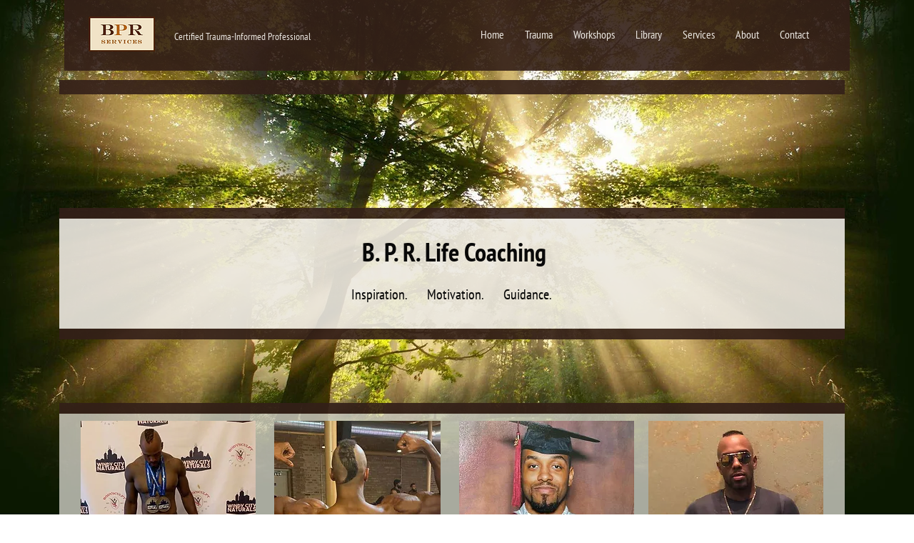

--- FILE ---
content_type: text/html; charset=UTF-8
request_url: https://www.bprtmcs.com/life-coaching
body_size: 102008
content:
<!DOCTYPE html>
<html lang="en">
<head>
  
  <!-- SEO Tags -->
  <title>Life Coaching</title>
  <link rel="canonical" href="https://www.bprtmcs.com/life-coaching"/>
  <meta property="og:title" content="Life Coaching"/>
  <meta property="og:url" content="https://www.bprtmcs.com/life-coaching"/>
  <meta property="og:site_name" content="My Vxw Site Ufjzso"/>
  <meta property="og:site_name" content="Home"/>
  <meta property="og:type" content="website"/>
  <meta name="null" content="[base64]"/>
  <link rel="alternate" href="https://www.bprtmcs.com/life-coaching" hreflang="en"/>
  <link rel="alternate" href="https://www.bprtmcs.com/life-coaching" hreflang="x-default"/>
  <meta name="twitter:card" content="summary_large_image"/>
  <meta name="twitter:title" content="Life Coaching"/>

  
  <meta charset='utf-8'>
  <meta name="viewport" content="width=device-width, initial-scale=1" id="wixDesktopViewport" />
  <meta http-equiv="X-UA-Compatible" content="IE=edge">
  <meta name="generator" content="Wix.com Website Builder"/>

  <link rel="icon" sizes="192x192" href="https://static.parastorage.com/client/pfavico.ico" type="image/x-icon"/>
  <link rel="shortcut icon" href="https://static.parastorage.com/client/pfavico.ico" type="image/x-icon"/>
  <link rel="apple-touch-icon" href="https://static.parastorage.com/client/pfavico.ico" type="image/x-icon"/>

  <!-- Safari Pinned Tab Icon -->
  <!-- <link rel="mask-icon" href="https://static.parastorage.com/client/pfavico.ico"> -->

  <!-- Original trials -->
  


  <!-- Segmenter Polyfill -->
  <script>
    if (!window.Intl || !window.Intl.Segmenter) {
      (function() {
        var script = document.createElement('script');
        script.src = 'https://static.parastorage.com/unpkg/@formatjs/intl-segmenter@11.7.10/polyfill.iife.js';
        document.head.appendChild(script);
      })();
    }
  </script>

  <!-- Legacy Polyfills -->
  <script nomodule="" src="https://static.parastorage.com/unpkg/core-js-bundle@3.2.1/minified.js"></script>
  <script nomodule="" src="https://static.parastorage.com/unpkg/focus-within-polyfill@5.0.9/dist/focus-within-polyfill.js"></script>

  <!-- Performance API Polyfills -->
  <script>
  (function () {
    var noop = function noop() {};
    if ("performance" in window === false) {
      window.performance = {};
    }
    window.performance.mark = performance.mark || noop;
    window.performance.measure = performance.measure || noop;
    if ("now" in window.performance === false) {
      var nowOffset = Date.now();
      if (performance.timing && performance.timing.navigationStart) {
        nowOffset = performance.timing.navigationStart;
      }
      window.performance.now = function now() {
        return Date.now() - nowOffset;
      };
    }
  })();
  </script>

  <!-- Globals Definitions -->
  <script>
    (function () {
      var now = Date.now()
      window.initialTimestamps = {
        initialTimestamp: now,
        initialRequestTimestamp: Math.round(performance.timeOrigin ? performance.timeOrigin : now - performance.now())
      }

      window.thunderboltTag = "libs-releases-GA-local"
      window.thunderboltVersion = "1.16803.0"
    })();
  </script>

  <!-- Essential Viewer Model -->
  <script type="application/json" id="wix-essential-viewer-model">{"fleetConfig":{"fleetName":"thunderbolt-seo-renderer","type":"GA","code":0},"mode":{"qa":false,"enableTestApi":false,"debug":false,"ssrIndicator":false,"ssrOnly":false,"siteAssetsFallback":"enable","versionIndicator":false},"componentsLibrariesTopology":[{"artifactId":"editor-elements","namespace":"wixui","url":"https:\/\/static.parastorage.com\/services\/editor-elements\/1.14868.0"},{"artifactId":"editor-elements","namespace":"dsgnsys","url":"https:\/\/static.parastorage.com\/services\/editor-elements\/1.14868.0"}],"siteFeaturesConfigs":{"sessionManager":{"isRunningInDifferentSiteContext":false}},"language":{"userLanguage":"en"},"siteAssets":{"clientTopology":{"mediaRootUrl":"https:\/\/static.wixstatic.com","scriptsUrl":"static.parastorage.com","staticMediaUrl":"https:\/\/static.wixstatic.com\/media","moduleRepoUrl":"https:\/\/static.parastorage.com\/unpkg","fileRepoUrl":"https:\/\/static.parastorage.com\/services","viewerAppsUrl":"https:\/\/viewer-apps.parastorage.com","viewerAssetsUrl":"https:\/\/viewer-assets.parastorage.com","siteAssetsUrl":"https:\/\/siteassets.parastorage.com","pageJsonServerUrls":["https:\/\/pages.parastorage.com","https:\/\/staticorigin.wixstatic.com","https:\/\/www.bprtmcs.com","https:\/\/fallback.wix.com\/wix-html-editor-pages-webapp\/page"],"pathOfTBModulesInFileRepoForFallback":"wix-thunderbolt\/dist\/"}},"siteFeatures":["accessibility","appMonitoring","assetsLoader","businessLogger","captcha","clickHandlerRegistrar","commonConfig","componentsLoader","componentsRegistry","consentPolicy","cyclicTabbing","domSelectors","environmentWixCodeSdk","environment","locationWixCodeSdk","mpaNavigation","navigationManager","navigationPhases","pages","panorama","renderer","reporter","router","scrollRestoration","seoWixCodeSdk","seo","sessionManager","siteMembersWixCodeSdk","siteMembers","siteScrollBlocker","siteWixCodeSdk","speculationRules","ssrCache","stores","structureApi","thunderboltInitializer","tpaCommons","translations","usedPlatformApis","warmupData","windowMessageRegistrar","windowWixCodeSdk","wixEmbedsApi","componentsReact","platform"],"site":{"externalBaseUrl":"https:\/\/www.bprtmcs.com","isSEO":true},"media":{"staticMediaUrl":"https:\/\/static.wixstatic.com\/media","mediaRootUrl":"https:\/\/static.wixstatic.com\/","staticVideoUrl":"https:\/\/video.wixstatic.com\/"},"requestUrl":"https:\/\/www.bprtmcs.com\/life-coaching","rollout":{"siteAssetsVersionsRollout":false,"isDACRollout":0,"isTBRollout":false},"commonConfig":{"brand":"wix","host":"VIEWER","bsi":"","consentPolicy":{},"consentPolicyHeader":{},"siteRevision":"135","renderingFlow":"NONE","language":"en","locale":"en-us"},"interactionSampleRatio":0.01,"dynamicModelUrl":"https:\/\/www.bprtmcs.com\/_api\/v2\/dynamicmodel","accessTokensUrl":"https:\/\/www.bprtmcs.com\/_api\/v1\/access-tokens","isExcludedFromSecurityExperiments":false,"experiments":{"specs.thunderbolt.hardenFetchAndXHR":true,"specs.thunderbolt.securityExperiments":true}}</script>
  <script>window.viewerModel = JSON.parse(document.getElementById('wix-essential-viewer-model').textContent)</script>

  <script>
    window.commonConfig = viewerModel.commonConfig
  </script>

  
  <!-- BEGIN handleAccessTokens bundle -->

  <script data-url="https://static.parastorage.com/services/wix-thunderbolt/dist/handleAccessTokens.inline.4f2f9a53.bundle.min.js">(()=>{"use strict";function e(e){let{context:o,property:r,value:n,enumerable:i=!0}=e,c=e.get,l=e.set;if(!r||void 0===n&&!c&&!l)return new Error("property and value are required");let a=o||globalThis,s=a?.[r],u={};if(void 0!==n)u.value=n;else{if(c){let e=t(c);e&&(u.get=e)}if(l){let e=t(l);e&&(u.set=e)}}let p={...u,enumerable:i||!1,configurable:!1};void 0!==n&&(p.writable=!1);try{Object.defineProperty(a,r,p)}catch(e){return e instanceof TypeError?s:e}return s}function t(e,t){return"function"==typeof e?e:!0===e?.async&&"function"==typeof e.func?t?async function(t){return e.func(t)}:async function(){return e.func()}:"function"==typeof e?.func?e.func:void 0}try{e({property:"strictDefine",value:e})}catch{}try{e({property:"defineStrictObject",value:r})}catch{}try{e({property:"defineStrictMethod",value:n})}catch{}var o=["toString","toLocaleString","valueOf","constructor","prototype"];function r(t){let{context:n,property:c,propertiesToExclude:l=[],skipPrototype:a=!1,hardenPrototypePropertiesToExclude:s=[]}=t;if(!c)return new Error("property is required");let u=(n||globalThis)[c],p={},f=i(n,c);u&&("object"==typeof u||"function"==typeof u)&&Reflect.ownKeys(u).forEach(t=>{if(!l.includes(t)&&!o.includes(t)){let o=i(u,t);if(o&&(o.writable||o.configurable)){let{value:r,get:n,set:i,enumerable:c=!1}=o,l={};void 0!==r?l.value=r:n?l.get=n:i&&(l.set=i);try{let o=e({context:u,property:t,...l,enumerable:c});p[t]=o}catch(e){if(!(e instanceof TypeError))throw e;try{p[t]=o.value||o.get||o.set}catch{}}}}});let d={originalObject:u,originalProperties:p};if(!a&&void 0!==u?.prototype){let e=r({context:u,property:"prototype",propertiesToExclude:s,skipPrototype:!0});e instanceof Error||(d.originalPrototype=e?.originalObject,d.originalPrototypeProperties=e?.originalProperties)}return e({context:n,property:c,value:u,enumerable:f?.enumerable}),d}function n(t,o){let r=(o||globalThis)[t],n=i(o||globalThis,t);return r&&n&&(n.writable||n.configurable)?(Object.freeze(r),e({context:globalThis,property:t,value:r})):r}function i(e,t){if(e&&t)try{return Reflect.getOwnPropertyDescriptor(e,t)}catch{return}}function c(e){if("string"!=typeof e)return e;try{return decodeURIComponent(e).toLowerCase().trim()}catch{return e.toLowerCase().trim()}}function l(e,t){let o="";if("string"==typeof e)o=e.split("=")[0]?.trim()||"";else{if(!e||"string"!=typeof e.name)return!1;o=e.name}return t.has(c(o)||"")}function a(e,t){let o;return o="string"==typeof e?e.split(";").map(e=>e.trim()).filter(e=>e.length>0):e||[],o.filter(e=>!l(e,t))}var s=null;function u(){return null===s&&(s=typeof Document>"u"?void 0:Object.getOwnPropertyDescriptor(Document.prototype,"cookie")),s}function p(t,o){if(!globalThis?.cookieStore)return;let r=globalThis.cookieStore.get.bind(globalThis.cookieStore),n=globalThis.cookieStore.getAll.bind(globalThis.cookieStore),i=globalThis.cookieStore.set.bind(globalThis.cookieStore),c=globalThis.cookieStore.delete.bind(globalThis.cookieStore);return e({context:globalThis.CookieStore.prototype,property:"get",value:async function(e){return l(("string"==typeof e?e:e.name)||"",t)?null:r.call(this,e)},enumerable:!0}),e({context:globalThis.CookieStore.prototype,property:"getAll",value:async function(){return a(await n.apply(this,Array.from(arguments)),t)},enumerable:!0}),e({context:globalThis.CookieStore.prototype,property:"set",value:async function(){let e=Array.from(arguments);if(!l(1===e.length?e[0].name:e[0],t))return i.apply(this,e);o&&console.warn(o)},enumerable:!0}),e({context:globalThis.CookieStore.prototype,property:"delete",value:async function(){let e=Array.from(arguments);if(!l(1===e.length?e[0].name:e[0],t))return c.apply(this,e)},enumerable:!0}),e({context:globalThis.cookieStore,property:"prototype",value:globalThis.CookieStore.prototype,enumerable:!1}),e({context:globalThis,property:"cookieStore",value:globalThis.cookieStore,enumerable:!0}),{get:r,getAll:n,set:i,delete:c}}var f=["TextEncoder","TextDecoder","XMLHttpRequestEventTarget","EventTarget","URL","JSON","Reflect","Object","Array","Map","Set","WeakMap","WeakSet","Promise","Symbol","Error"],d=["addEventListener","removeEventListener","dispatchEvent","encodeURI","encodeURIComponent","decodeURI","decodeURIComponent"];const y=(e,t)=>{try{const o=t?t.get.call(document):document.cookie;return o.split(";").map(e=>e.trim()).filter(t=>t?.startsWith(e))[0]?.split("=")[1]}catch(e){return""}},g=(e="",t="",o="/")=>`${e}=; ${t?`domain=${t};`:""} max-age=0; path=${o}; expires=Thu, 01 Jan 1970 00:00:01 GMT`;function m(){(function(){if("undefined"!=typeof window){const e=performance.getEntriesByType("navigation")[0];return"back_forward"===(e?.type||"")}return!1})()&&function(){const{counter:e}=function(){const e=b("getItem");if(e){const[t,o]=e.split("-"),r=o?parseInt(o,10):0;if(r>=3){const e=t?Number(t):0;if(Date.now()-e>6e4)return{counter:0}}return{counter:r}}return{counter:0}}();e<3?(!function(e=1){b("setItem",`${Date.now()}-${e}`)}(e+1),window.location.reload()):console.error("ATS: Max reload attempts reached")}()}function b(e,t){try{return sessionStorage[e]("reload",t||"")}catch(e){console.error("ATS: Error calling sessionStorage:",e)}}const h="client-session-bind",v="sec-fetch-unsupported",{experiments:w}=window.viewerModel,T=[h,"client-binding",v,"svSession","smSession","server-session-bind","wixSession2","wixSession3"].map(e=>e.toLowerCase()),{cookie:S}=function(t,o){let r=new Set(t);return e({context:document,property:"cookie",set:{func:e=>function(e,t,o,r){let n=u(),i=c(t.split(";")[0]||"")||"";[...o].every(e=>!i.startsWith(e.toLowerCase()))&&n?.set?n.set.call(e,t):r&&console.warn(r)}(document,e,r,o)},get:{func:()=>function(e,t){let o=u();if(!o?.get)throw new Error("Cookie descriptor or getter not available");return a(o.get.call(e),t).join("; ")}(document,r)},enumerable:!0}),{cookieStore:p(r,o),cookie:u()}}(T),k="tbReady",x="security_overrideGlobals",{experiments:E,siteFeaturesConfigs:C,accessTokensUrl:P}=window.viewerModel,R=P,M={},O=(()=>{const e=y(h,S);if(w["specs.thunderbolt.browserCacheReload"]){y(v,S)||e?b("removeItem"):m()}return(()=>{const e=g(h),t=g(h,location.hostname);S.set.call(document,e),S.set.call(document,t)})(),e})();O&&(M["client-binding"]=O);const D=fetch;addEventListener(k,function e(t){const{logger:o}=t.detail;try{window.tb.init({fetch:D,fetchHeaders:M})}catch(e){const t=new Error("TB003");o.meter(`${x}_${t.message}`,{paramsOverrides:{errorType:x,eventString:t.message}}),window?.viewerModel?.mode.debug&&console.error(e)}finally{removeEventListener(k,e)}}),E["specs.thunderbolt.hardenFetchAndXHR"]||(window.fetchDynamicModel=()=>C.sessionManager.isRunningInDifferentSiteContext?Promise.resolve({}):fetch(R,{credentials:"same-origin",headers:M}).then(function(e){if(!e.ok)throw new Error(`[${e.status}]${e.statusText}`);return e.json()}),window.dynamicModelPromise=window.fetchDynamicModel())})();
//# sourceMappingURL=https://static.parastorage.com/services/wix-thunderbolt/dist/handleAccessTokens.inline.4f2f9a53.bundle.min.js.map</script>

<!-- END handleAccessTokens bundle -->

<!-- BEGIN overrideGlobals bundle -->

<script data-url="https://static.parastorage.com/services/wix-thunderbolt/dist/overrideGlobals.inline.ec13bfcf.bundle.min.js">(()=>{"use strict";function e(e){let{context:r,property:o,value:n,enumerable:i=!0}=e,c=e.get,a=e.set;if(!o||void 0===n&&!c&&!a)return new Error("property and value are required");let l=r||globalThis,u=l?.[o],s={};if(void 0!==n)s.value=n;else{if(c){let e=t(c);e&&(s.get=e)}if(a){let e=t(a);e&&(s.set=e)}}let p={...s,enumerable:i||!1,configurable:!1};void 0!==n&&(p.writable=!1);try{Object.defineProperty(l,o,p)}catch(e){return e instanceof TypeError?u:e}return u}function t(e,t){return"function"==typeof e?e:!0===e?.async&&"function"==typeof e.func?t?async function(t){return e.func(t)}:async function(){return e.func()}:"function"==typeof e?.func?e.func:void 0}try{e({property:"strictDefine",value:e})}catch{}try{e({property:"defineStrictObject",value:o})}catch{}try{e({property:"defineStrictMethod",value:n})}catch{}var r=["toString","toLocaleString","valueOf","constructor","prototype"];function o(t){let{context:n,property:c,propertiesToExclude:a=[],skipPrototype:l=!1,hardenPrototypePropertiesToExclude:u=[]}=t;if(!c)return new Error("property is required");let s=(n||globalThis)[c],p={},f=i(n,c);s&&("object"==typeof s||"function"==typeof s)&&Reflect.ownKeys(s).forEach(t=>{if(!a.includes(t)&&!r.includes(t)){let r=i(s,t);if(r&&(r.writable||r.configurable)){let{value:o,get:n,set:i,enumerable:c=!1}=r,a={};void 0!==o?a.value=o:n?a.get=n:i&&(a.set=i);try{let r=e({context:s,property:t,...a,enumerable:c});p[t]=r}catch(e){if(!(e instanceof TypeError))throw e;try{p[t]=r.value||r.get||r.set}catch{}}}}});let d={originalObject:s,originalProperties:p};if(!l&&void 0!==s?.prototype){let e=o({context:s,property:"prototype",propertiesToExclude:u,skipPrototype:!0});e instanceof Error||(d.originalPrototype=e?.originalObject,d.originalPrototypeProperties=e?.originalProperties)}return e({context:n,property:c,value:s,enumerable:f?.enumerable}),d}function n(t,r){let o=(r||globalThis)[t],n=i(r||globalThis,t);return o&&n&&(n.writable||n.configurable)?(Object.freeze(o),e({context:globalThis,property:t,value:o})):o}function i(e,t){if(e&&t)try{return Reflect.getOwnPropertyDescriptor(e,t)}catch{return}}function c(e){if("string"!=typeof e)return e;try{return decodeURIComponent(e).toLowerCase().trim()}catch{return e.toLowerCase().trim()}}function a(e,t){return e instanceof Headers?e.forEach((r,o)=>{l(o,t)||e.delete(o)}):Object.keys(e).forEach(r=>{l(r,t)||delete e[r]}),e}function l(e,t){return!t.has(c(e)||"")}function u(e,t){let r=!0,o=function(e){let t,r;if(globalThis.Request&&e instanceof Request)t=e.url;else{if("function"!=typeof e?.toString)throw new Error("Unsupported type for url");t=e.toString()}try{return new URL(t).pathname}catch{return r=t.replace(/#.+/gi,"").split("?").shift(),r.startsWith("/")?r:`/${r}`}}(e),n=c(o);return n&&t.some(e=>n.includes(e))&&(r=!1),r}function s(t,r,o){let n=fetch,i=XMLHttpRequest,c=new Set(r);function s(){let e=new i,r=e.open,n=e.setRequestHeader;return e.open=function(){let n=Array.from(arguments),i=n[1];if(n.length<2||u(i,t))return r.apply(e,n);throw new Error(o||`Request not allowed for path ${i}`)},e.setRequestHeader=function(t,r){l(decodeURIComponent(t),c)&&n.call(e,t,r)},e}return e({property:"fetch",value:function(){let e=function(e,t){return globalThis.Request&&e[0]instanceof Request&&e[0]?.headers?a(e[0].headers,t):e[1]?.headers&&a(e[1].headers,t),e}(arguments,c);return u(arguments[0],t)?n.apply(globalThis,Array.from(e)):new Promise((e,t)=>{t(new Error(o||`Request not allowed for path ${arguments[0]}`))})},enumerable:!0}),e({property:"XMLHttpRequest",value:s,enumerable:!0}),Object.keys(i).forEach(e=>{s[e]=i[e]}),{fetch:n,XMLHttpRequest:i}}var p=["TextEncoder","TextDecoder","XMLHttpRequestEventTarget","EventTarget","URL","JSON","Reflect","Object","Array","Map","Set","WeakMap","WeakSet","Promise","Symbol","Error"],f=["addEventListener","removeEventListener","dispatchEvent","encodeURI","encodeURIComponent","decodeURI","decodeURIComponent"];const d=function(){let t=globalThis.open,r=document.open;function o(e,r,o){let n="string"!=typeof e,i=t.call(window,e,r,o);return n||e&&function(e){return e.startsWith("//")&&/(?:[a-z0-9](?:[a-z0-9-]{0,61}[a-z0-9])?\.)+[a-z0-9][a-z0-9-]{0,61}[a-z0-9]/g.test(`${location.protocol}:${e}`)&&(e=`${location.protocol}${e}`),!e.startsWith("http")||new URL(e).hostname===location.hostname}(e)?{}:i}return e({property:"open",value:o,context:globalThis,enumerable:!0}),e({property:"open",value:function(e,t,n){return e?o(e,t,n):r.call(document,e||"",t||"",n||"")},context:document,enumerable:!0}),{open:t,documentOpen:r}},y=function(){let t=document.createElement,r=Element.prototype.setAttribute,o=Element.prototype.setAttributeNS;return e({property:"createElement",context:document,value:function(n,i){let a=t.call(document,n,i);if("iframe"===c(n)){e({property:"srcdoc",context:a,get:()=>"",set:()=>{console.warn("`srcdoc` is not allowed in iframe elements.")}});let t=function(e,t){"srcdoc"!==e.toLowerCase()?r.call(a,e,t):console.warn("`srcdoc` attribute is not allowed to be set.")},n=function(e,t,r){"srcdoc"!==t.toLowerCase()?o.call(a,e,t,r):console.warn("`srcdoc` attribute is not allowed to be set.")};a.setAttribute=t,a.setAttributeNS=n}return a},enumerable:!0}),{createElement:t,setAttribute:r,setAttributeNS:o}},m=["client-binding"],b=["/_api/v1/access-tokens","/_api/v2/dynamicmodel","/_api/one-app-session-web/v3/businesses"],h=function(){let t=setTimeout,r=setInterval;return o("setTimeout",0,globalThis),o("setInterval",0,globalThis),{setTimeout:t,setInterval:r};function o(t,r,o){let n=o||globalThis,i=n[t];if(!i||"function"!=typeof i)throw new Error(`Function ${t} not found or is not a function`);e({property:t,value:function(){let e=Array.from(arguments);if("string"!=typeof e[r])return i.apply(n,e);console.warn(`Calling ${t} with a String Argument at index ${r} is not allowed`)},context:o,enumerable:!0})}},v=function(){if(navigator&&"serviceWorker"in navigator){let t=navigator.serviceWorker.register;return e({context:navigator.serviceWorker,property:"register",value:function(){console.log("Service worker registration is not allowed")},enumerable:!0}),{register:t}}return{}};performance.mark("overrideGlobals started");const{isExcludedFromSecurityExperiments:g,experiments:w}=window.viewerModel,E=!g&&w["specs.thunderbolt.securityExperiments"];try{d(),E&&y(),w["specs.thunderbolt.hardenFetchAndXHR"]&&E&&s(b,m),v(),(e=>{let t=[],r=[];r=r.concat(["TextEncoder","TextDecoder"]),e&&(r=r.concat(["XMLHttpRequestEventTarget","EventTarget"])),r=r.concat(["URL","JSON"]),e&&(t=t.concat(["addEventListener","removeEventListener"])),t=t.concat(["encodeURI","encodeURIComponent","decodeURI","decodeURIComponent"]),r=r.concat(["String","Number"]),e&&r.push("Object"),r=r.concat(["Reflect"]),t.forEach(e=>{n(e),["addEventListener","removeEventListener"].includes(e)&&n(e,document)}),r.forEach(e=>{o({property:e})})})(E),E&&h()}catch(e){window?.viewerModel?.mode.debug&&console.error(e);const t=new Error("TB006");window.fedops?.reportError(t,"security_overrideGlobals"),window.Sentry?window.Sentry.captureException(t):globalThis.defineStrictProperty("sentryBuffer",[t],window,!1)}performance.mark("overrideGlobals ended")})();
//# sourceMappingURL=https://static.parastorage.com/services/wix-thunderbolt/dist/overrideGlobals.inline.ec13bfcf.bundle.min.js.map</script>

<!-- END overrideGlobals bundle -->


  
  <script>
    window.commonConfig = viewerModel.commonConfig

	
  </script>

  <!-- Initial CSS -->
  <style data-url="https://static.parastorage.com/services/wix-thunderbolt/dist/main.347af09f.min.css">@keyframes slide-horizontal-new{0%{transform:translateX(100%)}}@keyframes slide-horizontal-old{80%{opacity:1}to{opacity:0;transform:translateX(-100%)}}@keyframes slide-vertical-new{0%{transform:translateY(-100%)}}@keyframes slide-vertical-old{80%{opacity:1}to{opacity:0;transform:translateY(100%)}}@keyframes out-in-new{0%{opacity:0}}@keyframes out-in-old{to{opacity:0}}:root:active-view-transition{view-transition-name:none}::view-transition{pointer-events:none}:root:active-view-transition::view-transition-new(page-group),:root:active-view-transition::view-transition-old(page-group){animation-duration:.6s;cursor:wait;pointer-events:all}:root:active-view-transition-type(SlideHorizontal)::view-transition-old(page-group){animation:slide-horizontal-old .6s cubic-bezier(.83,0,.17,1) forwards;mix-blend-mode:normal}:root:active-view-transition-type(SlideHorizontal)::view-transition-new(page-group){animation:slide-horizontal-new .6s cubic-bezier(.83,0,.17,1) backwards;mix-blend-mode:normal}:root:active-view-transition-type(SlideVertical)::view-transition-old(page-group){animation:slide-vertical-old .6s cubic-bezier(.83,0,.17,1) forwards;mix-blend-mode:normal}:root:active-view-transition-type(SlideVertical)::view-transition-new(page-group){animation:slide-vertical-new .6s cubic-bezier(.83,0,.17,1) backwards;mix-blend-mode:normal}:root:active-view-transition-type(OutIn)::view-transition-old(page-group){animation:out-in-old .35s cubic-bezier(.22,1,.36,1) forwards}:root:active-view-transition-type(OutIn)::view-transition-new(page-group){animation:out-in-new .35s cubic-bezier(.64,0,.78,0) .35s backwards}@media(prefers-reduced-motion:reduce){::view-transition-group(*),::view-transition-new(*),::view-transition-old(*){animation:none!important}}body,html{background:transparent;border:0;margin:0;outline:0;padding:0;vertical-align:baseline}body{--scrollbar-width:0px;font-family:Arial,Helvetica,sans-serif;font-size:10px}body,html{height:100%}body{overflow-x:auto;overflow-y:scroll}body:not(.responsive) #site-root{min-width:var(--site-width);width:100%}body:not([data-js-loaded]) [data-hide-prejs]{visibility:hidden}interact-element{display:contents}#SITE_CONTAINER{position:relative}:root{--one-unit:1vw;--section-max-width:9999px;--spx-stopper-max:9999px;--spx-stopper-min:0px;--browser-zoom:1}@supports(-webkit-appearance:none) and (stroke-color:transparent){:root{--safari-sticky-fix:opacity;--experimental-safari-sticky-fix:translateZ(0)}}@supports(container-type:inline-size){:root{--one-unit:1cqw}}[id^=oldHoverBox-]{mix-blend-mode:plus-lighter;transition:opacity .5s ease,visibility .5s ease}[data-mesh-id$=inlineContent-gridContainer]:has(>[id^=oldHoverBox-]){isolation:isolate}</style>
<style data-url="https://static.parastorage.com/services/wix-thunderbolt/dist/main.renderer.25146d00.min.css">a,abbr,acronym,address,applet,b,big,blockquote,button,caption,center,cite,code,dd,del,dfn,div,dl,dt,em,fieldset,font,footer,form,h1,h2,h3,h4,h5,h6,header,i,iframe,img,ins,kbd,label,legend,li,nav,object,ol,p,pre,q,s,samp,section,small,span,strike,strong,sub,sup,table,tbody,td,tfoot,th,thead,title,tr,tt,u,ul,var{background:transparent;border:0;margin:0;outline:0;padding:0;vertical-align:baseline}input,select,textarea{box-sizing:border-box;font-family:Helvetica,Arial,sans-serif}ol,ul{list-style:none}blockquote,q{quotes:none}ins{text-decoration:none}del{text-decoration:line-through}table{border-collapse:collapse;border-spacing:0}a{cursor:pointer;text-decoration:none}.testStyles{overflow-y:hidden}.reset-button{-webkit-appearance:none;background:none;border:0;color:inherit;font:inherit;line-height:normal;outline:0;overflow:visible;padding:0;-webkit-user-select:none;-moz-user-select:none;-ms-user-select:none}:focus{outline:none}body.device-mobile-optimized:not(.disable-site-overflow){overflow-x:hidden;overflow-y:scroll}body.device-mobile-optimized:not(.responsive) #SITE_CONTAINER{margin-left:auto;margin-right:auto;overflow-x:visible;position:relative;width:320px}body.device-mobile-optimized:not(.responsive):not(.blockSiteScrolling) #SITE_CONTAINER{margin-top:0}body.device-mobile-optimized>*{max-width:100%!important}body.device-mobile-optimized #site-root{overflow-x:hidden;overflow-y:hidden}@supports(overflow:clip){body.device-mobile-optimized #site-root{overflow-x:clip;overflow-y:clip}}body.device-mobile-non-optimized #SITE_CONTAINER #site-root{overflow-x:clip;overflow-y:clip}body.device-mobile-non-optimized.fullScreenMode{background-color:#5f6360}body.device-mobile-non-optimized.fullScreenMode #MOBILE_ACTIONS_MENU,body.device-mobile-non-optimized.fullScreenMode #SITE_BACKGROUND,body.device-mobile-non-optimized.fullScreenMode #site-root,body.fullScreenMode #WIX_ADS{visibility:hidden}body.fullScreenMode{overflow-x:hidden!important;overflow-y:hidden!important}body.fullScreenMode.device-mobile-optimized #TINY_MENU{opacity:0;pointer-events:none}body.fullScreenMode-scrollable.device-mobile-optimized{overflow-x:hidden!important;overflow-y:auto!important}body.fullScreenMode-scrollable.device-mobile-optimized #masterPage,body.fullScreenMode-scrollable.device-mobile-optimized #site-root{overflow-x:hidden!important;overflow-y:hidden!important}body.fullScreenMode-scrollable.device-mobile-optimized #SITE_BACKGROUND,body.fullScreenMode-scrollable.device-mobile-optimized #masterPage{height:auto!important}body.fullScreenMode-scrollable.device-mobile-optimized #masterPage.mesh-layout{height:0!important}body.blockSiteScrolling,body.siteScrollingBlocked{position:fixed;width:100%}body.siteScrollingBlockedIOSFix{overflow:hidden!important}body.blockSiteScrolling #SITE_CONTAINER{margin-top:calc(var(--blocked-site-scroll-margin-top)*-1)}#site-root{margin:0 auto;min-height:100%;position:relative;top:var(--wix-ads-height)}#site-root img:not([src]){visibility:hidden}#site-root svg img:not([src]){visibility:visible}.auto-generated-link{color:inherit}#SCROLL_TO_BOTTOM,#SCROLL_TO_TOP{height:0}.has-click-trigger{cursor:pointer}.fullScreenOverlay{bottom:0;display:flex;justify-content:center;left:0;overflow-y:hidden;position:fixed;right:0;top:-60px;z-index:1005}.fullScreenOverlay>.fullScreenOverlayContent{bottom:0;left:0;margin:0 auto;overflow:hidden;position:absolute;right:0;top:60px;transform:translateZ(0)}[data-mesh-id$=centeredContent],[data-mesh-id$=form],[data-mesh-id$=inlineContent]{pointer-events:none;position:relative}[data-mesh-id$=-gridWrapper],[data-mesh-id$=-rotated-wrapper]{pointer-events:none}[data-mesh-id$=-gridContainer]>*,[data-mesh-id$=-rotated-wrapper]>*,[data-mesh-id$=inlineContent]>:not([data-mesh-id$=-gridContainer]){pointer-events:auto}.device-mobile-optimized #masterPage.mesh-layout #SOSP_CONTAINER_CUSTOM_ID{grid-area:2/1/3/2;-ms-grid-row:2;position:relative}#masterPage.mesh-layout{-ms-grid-rows:max-content max-content min-content max-content;-ms-grid-columns:100%;align-items:start;display:-ms-grid;display:grid;grid-template-columns:100%;grid-template-rows:max-content max-content min-content max-content;justify-content:stretch}#masterPage.mesh-layout #PAGES_CONTAINER,#masterPage.mesh-layout #SITE_FOOTER-placeholder,#masterPage.mesh-layout #SITE_FOOTER_WRAPPER,#masterPage.mesh-layout #SITE_HEADER-placeholder,#masterPage.mesh-layout #SITE_HEADER_WRAPPER,#masterPage.mesh-layout #SOSP_CONTAINER_CUSTOM_ID[data-state~=mobileView],#masterPage.mesh-layout #soapAfterPagesContainer,#masterPage.mesh-layout #soapBeforePagesContainer{-ms-grid-row-align:start;-ms-grid-column-align:start;-ms-grid-column:1}#masterPage.mesh-layout #SITE_HEADER-placeholder,#masterPage.mesh-layout #SITE_HEADER_WRAPPER{grid-area:1/1/2/2;-ms-grid-row:1}#masterPage.mesh-layout #PAGES_CONTAINER,#masterPage.mesh-layout #soapAfterPagesContainer,#masterPage.mesh-layout #soapBeforePagesContainer{grid-area:3/1/4/2;-ms-grid-row:3}#masterPage.mesh-layout #soapAfterPagesContainer,#masterPage.mesh-layout #soapBeforePagesContainer{width:100%}#masterPage.mesh-layout #PAGES_CONTAINER{align-self:stretch}#masterPage.mesh-layout main#PAGES_CONTAINER{display:block}#masterPage.mesh-layout #SITE_FOOTER-placeholder,#masterPage.mesh-layout #SITE_FOOTER_WRAPPER{grid-area:4/1/5/2;-ms-grid-row:4}#masterPage.mesh-layout #SITE_PAGES,#masterPage.mesh-layout [data-mesh-id=PAGES_CONTAINERcenteredContent],#masterPage.mesh-layout [data-mesh-id=PAGES_CONTAINERinlineContent]{height:100%}#masterPage.mesh-layout.desktop>*{width:100%}#masterPage.mesh-layout #PAGES_CONTAINER,#masterPage.mesh-layout #SITE_FOOTER,#masterPage.mesh-layout #SITE_FOOTER_WRAPPER,#masterPage.mesh-layout #SITE_HEADER,#masterPage.mesh-layout #SITE_HEADER_WRAPPER,#masterPage.mesh-layout #SITE_PAGES,#masterPage.mesh-layout #masterPageinlineContent{position:relative}#masterPage.mesh-layout #SITE_HEADER{grid-area:1/1/2/2}#masterPage.mesh-layout #SITE_FOOTER{grid-area:4/1/5/2}#masterPage.mesh-layout.overflow-x-clip #SITE_FOOTER,#masterPage.mesh-layout.overflow-x-clip #SITE_HEADER{overflow-x:clip}[data-z-counter]{z-index:0}[data-z-counter="0"]{z-index:auto}.wixSiteProperties{-webkit-font-smoothing:antialiased;-moz-osx-font-smoothing:grayscale}:root{--wst-button-color-fill-primary:rgb(var(--color_48));--wst-button-color-border-primary:rgb(var(--color_49));--wst-button-color-text-primary:rgb(var(--color_50));--wst-button-color-fill-primary-hover:rgb(var(--color_51));--wst-button-color-border-primary-hover:rgb(var(--color_52));--wst-button-color-text-primary-hover:rgb(var(--color_53));--wst-button-color-fill-primary-disabled:rgb(var(--color_54));--wst-button-color-border-primary-disabled:rgb(var(--color_55));--wst-button-color-text-primary-disabled:rgb(var(--color_56));--wst-button-color-fill-secondary:rgb(var(--color_57));--wst-button-color-border-secondary:rgb(var(--color_58));--wst-button-color-text-secondary:rgb(var(--color_59));--wst-button-color-fill-secondary-hover:rgb(var(--color_60));--wst-button-color-border-secondary-hover:rgb(var(--color_61));--wst-button-color-text-secondary-hover:rgb(var(--color_62));--wst-button-color-fill-secondary-disabled:rgb(var(--color_63));--wst-button-color-border-secondary-disabled:rgb(var(--color_64));--wst-button-color-text-secondary-disabled:rgb(var(--color_65));--wst-color-fill-base-1:rgb(var(--color_36));--wst-color-fill-base-2:rgb(var(--color_37));--wst-color-fill-base-shade-1:rgb(var(--color_38));--wst-color-fill-base-shade-2:rgb(var(--color_39));--wst-color-fill-base-shade-3:rgb(var(--color_40));--wst-color-fill-accent-1:rgb(var(--color_41));--wst-color-fill-accent-2:rgb(var(--color_42));--wst-color-fill-accent-3:rgb(var(--color_43));--wst-color-fill-accent-4:rgb(var(--color_44));--wst-color-fill-background-primary:rgb(var(--color_11));--wst-color-fill-background-secondary:rgb(var(--color_12));--wst-color-text-primary:rgb(var(--color_15));--wst-color-text-secondary:rgb(var(--color_14));--wst-color-action:rgb(var(--color_18));--wst-color-disabled:rgb(var(--color_39));--wst-color-title:rgb(var(--color_45));--wst-color-subtitle:rgb(var(--color_46));--wst-color-line:rgb(var(--color_47));--wst-font-style-h2:var(--font_2);--wst-font-style-h3:var(--font_3);--wst-font-style-h4:var(--font_4);--wst-font-style-h5:var(--font_5);--wst-font-style-h6:var(--font_6);--wst-font-style-body-large:var(--font_7);--wst-font-style-body-medium:var(--font_8);--wst-font-style-body-small:var(--font_9);--wst-font-style-body-x-small:var(--font_10);--wst-color-custom-1:rgb(var(--color_13));--wst-color-custom-2:rgb(var(--color_16));--wst-color-custom-3:rgb(var(--color_17));--wst-color-custom-4:rgb(var(--color_19));--wst-color-custom-5:rgb(var(--color_20));--wst-color-custom-6:rgb(var(--color_21));--wst-color-custom-7:rgb(var(--color_22));--wst-color-custom-8:rgb(var(--color_23));--wst-color-custom-9:rgb(var(--color_24));--wst-color-custom-10:rgb(var(--color_25));--wst-color-custom-11:rgb(var(--color_26));--wst-color-custom-12:rgb(var(--color_27));--wst-color-custom-13:rgb(var(--color_28));--wst-color-custom-14:rgb(var(--color_29));--wst-color-custom-15:rgb(var(--color_30));--wst-color-custom-16:rgb(var(--color_31));--wst-color-custom-17:rgb(var(--color_32));--wst-color-custom-18:rgb(var(--color_33));--wst-color-custom-19:rgb(var(--color_34));--wst-color-custom-20:rgb(var(--color_35))}.wix-presets-wrapper{display:contents}</style>

  <meta name="format-detection" content="telephone=no">
  <meta name="skype_toolbar" content="skype_toolbar_parser_compatible">
  
  

  

  

  <!-- head performance data start -->
  
  <!-- head performance data end -->
  

    


    
<style data-href="https://static.parastorage.com/services/editor-elements-library/dist/thunderbolt/rb_wixui.thunderbolt_bootstrap-classic.72e6a2a3.min.css">.PlZyDq{touch-action:manipulation}.uDW_Qe{align-items:center;box-sizing:border-box;display:flex;justify-content:var(--label-align);min-width:100%;text-align:initial;width:-moz-max-content;width:max-content}.uDW_Qe:before{max-width:var(--margin-start,0)}.uDW_Qe:after,.uDW_Qe:before{align-self:stretch;content:"";flex-grow:1}.uDW_Qe:after{max-width:var(--margin-end,0)}.FubTgk{height:100%}.FubTgk .uDW_Qe{border-radius:var(--corvid-border-radius,var(--rd,0));bottom:0;box-shadow:var(--shd,0 1px 4px rgba(0,0,0,.6));left:0;position:absolute;right:0;top:0;transition:var(--trans1,border-color .4s ease 0s,background-color .4s ease 0s)}.FubTgk .uDW_Qe:link,.FubTgk .uDW_Qe:visited{border-color:transparent}.FubTgk .l7_2fn{color:var(--corvid-color,rgb(var(--txt,var(--color_15,color_15))));font:var(--fnt,var(--font_5));margin:0;position:relative;transition:var(--trans2,color .4s ease 0s);white-space:nowrap}.FubTgk[aria-disabled=false] .uDW_Qe{background-color:var(--corvid-background-color,rgba(var(--bg,var(--color_17,color_17)),var(--alpha-bg,1)));border:solid var(--corvid-border-color,rgba(var(--brd,var(--color_15,color_15)),var(--alpha-brd,1))) var(--corvid-border-width,var(--brw,0));cursor:pointer!important}:host(.device-mobile-optimized) .FubTgk[aria-disabled=false]:active .uDW_Qe,body.device-mobile-optimized .FubTgk[aria-disabled=false]:active .uDW_Qe{background-color:var(--corvid-hover-background-color,rgba(var(--bgh,var(--color_18,color_18)),var(--alpha-bgh,1)));border-color:var(--corvid-hover-border-color,rgba(var(--brdh,var(--color_15,color_15)),var(--alpha-brdh,1)))}:host(.device-mobile-optimized) .FubTgk[aria-disabled=false]:active .l7_2fn,body.device-mobile-optimized .FubTgk[aria-disabled=false]:active .l7_2fn{color:var(--corvid-hover-color,rgb(var(--txth,var(--color_15,color_15))))}:host(:not(.device-mobile-optimized)) .FubTgk[aria-disabled=false]:hover .uDW_Qe,body:not(.device-mobile-optimized) .FubTgk[aria-disabled=false]:hover .uDW_Qe{background-color:var(--corvid-hover-background-color,rgba(var(--bgh,var(--color_18,color_18)),var(--alpha-bgh,1)));border-color:var(--corvid-hover-border-color,rgba(var(--brdh,var(--color_15,color_15)),var(--alpha-brdh,1)))}:host(:not(.device-mobile-optimized)) .FubTgk[aria-disabled=false]:hover .l7_2fn,body:not(.device-mobile-optimized) .FubTgk[aria-disabled=false]:hover .l7_2fn{color:var(--corvid-hover-color,rgb(var(--txth,var(--color_15,color_15))))}.FubTgk[aria-disabled=true] .uDW_Qe{background-color:var(--corvid-disabled-background-color,rgba(var(--bgd,204,204,204),var(--alpha-bgd,1)));border-color:var(--corvid-disabled-border-color,rgba(var(--brdd,204,204,204),var(--alpha-brdd,1)));border-style:solid;border-width:var(--corvid-border-width,var(--brw,0))}.FubTgk[aria-disabled=true] .l7_2fn{color:var(--corvid-disabled-color,rgb(var(--txtd,255,255,255)))}.uUxqWY{align-items:center;box-sizing:border-box;display:flex;justify-content:var(--label-align);min-width:100%;text-align:initial;width:-moz-max-content;width:max-content}.uUxqWY:before{max-width:var(--margin-start,0)}.uUxqWY:after,.uUxqWY:before{align-self:stretch;content:"";flex-grow:1}.uUxqWY:after{max-width:var(--margin-end,0)}.Vq4wYb[aria-disabled=false] .uUxqWY{cursor:pointer}:host(.device-mobile-optimized) .Vq4wYb[aria-disabled=false]:active .wJVzSK,body.device-mobile-optimized .Vq4wYb[aria-disabled=false]:active .wJVzSK{color:var(--corvid-hover-color,rgb(var(--txth,var(--color_15,color_15))));transition:var(--trans,color .4s ease 0s)}:host(:not(.device-mobile-optimized)) .Vq4wYb[aria-disabled=false]:hover .wJVzSK,body:not(.device-mobile-optimized) .Vq4wYb[aria-disabled=false]:hover .wJVzSK{color:var(--corvid-hover-color,rgb(var(--txth,var(--color_15,color_15))));transition:var(--trans,color .4s ease 0s)}.Vq4wYb .uUxqWY{bottom:0;left:0;position:absolute;right:0;top:0}.Vq4wYb .wJVzSK{color:var(--corvid-color,rgb(var(--txt,var(--color_15,color_15))));font:var(--fnt,var(--font_5));transition:var(--trans,color .4s ease 0s);white-space:nowrap}.Vq4wYb[aria-disabled=true] .wJVzSK{color:var(--corvid-disabled-color,rgb(var(--txtd,255,255,255)))}:host(:not(.device-mobile-optimized)) .CohWsy,body:not(.device-mobile-optimized) .CohWsy{display:flex}:host(:not(.device-mobile-optimized)) .V5AUxf,body:not(.device-mobile-optimized) .V5AUxf{-moz-column-gap:var(--margin);column-gap:var(--margin);direction:var(--direction);display:flex;margin:0 auto;position:relative;width:calc(100% - var(--padding)*2)}:host(:not(.device-mobile-optimized)) .V5AUxf>*,body:not(.device-mobile-optimized) .V5AUxf>*{direction:ltr;flex:var(--column-flex) 1 0%;left:0;margin-bottom:var(--padding);margin-top:var(--padding);min-width:0;position:relative;top:0}:host(.device-mobile-optimized) .V5AUxf,body.device-mobile-optimized .V5AUxf{display:block;padding-bottom:var(--padding-y);padding-left:var(--padding-x,0);padding-right:var(--padding-x,0);padding-top:var(--padding-y);position:relative}:host(.device-mobile-optimized) .V5AUxf>*,body.device-mobile-optimized .V5AUxf>*{margin-bottom:var(--margin);position:relative}:host(.device-mobile-optimized) .V5AUxf>:first-child,body.device-mobile-optimized .V5AUxf>:first-child{margin-top:var(--firstChildMarginTop,0)}:host(.device-mobile-optimized) .V5AUxf>:last-child,body.device-mobile-optimized .V5AUxf>:last-child{margin-bottom:var(--lastChildMarginBottom)}.LIhNy3{backface-visibility:hidden}.jhxvbR,.mtrorN{display:block;height:100%;width:100%}.jhxvbR img{max-width:var(--wix-img-max-width,100%)}.jhxvbR[data-animate-blur] img{filter:blur(9px);transition:filter .8s ease-in}.jhxvbR[data-animate-blur] img[data-load-done]{filter:none}.if7Vw2{height:100%;left:0;-webkit-mask-image:var(--mask-image,none);mask-image:var(--mask-image,none);-webkit-mask-position:var(--mask-position,0);mask-position:var(--mask-position,0);-webkit-mask-repeat:var(--mask-repeat,no-repeat);mask-repeat:var(--mask-repeat,no-repeat);-webkit-mask-size:var(--mask-size,100%);mask-size:var(--mask-size,100%);overflow:hidden;pointer-events:var(--fill-layer-background-media-pointer-events);position:absolute;top:0;width:100%}.if7Vw2.f0uTJH{clip:rect(0,auto,auto,0)}.if7Vw2 .i1tH8h{height:100%;position:absolute;top:0;width:100%}.if7Vw2 .DXi4PB{height:var(--fill-layer-image-height,100%);opacity:var(--fill-layer-image-opacity)}.if7Vw2 .DXi4PB img{height:100%;width:100%}@supports(-webkit-hyphens:none){.if7Vw2.f0uTJH{clip:auto;-webkit-clip-path:inset(0)}}.wG8dni{height:100%}.tcElKx{background-color:var(--bg-overlay-color);background-image:var(--bg-gradient);transition:var(--inherit-transition)}.ImALHf,.Ybjs9b{opacity:var(--fill-layer-video-opacity)}.UWmm3w{bottom:var(--media-padding-bottom);height:var(--media-padding-height);position:absolute;top:var(--media-padding-top);width:100%}.Yjj1af{transform:scale(var(--scale,1));transition:var(--transform-duration,transform 0s)}.ImALHf{height:100%;position:relative;width:100%}.KCM6zk{opacity:var(--fill-layer-video-opacity,var(--fill-layer-image-opacity,1))}.KCM6zk .DXi4PB,.KCM6zk .ImALHf,.KCM6zk .Ybjs9b{opacity:1}._uqPqy{clip-path:var(--fill-layer-clip)}._uqPqy,.eKyYhK{position:absolute;top:0}._uqPqy,.eKyYhK,.x0mqQS img{height:100%;width:100%}.pnCr6P{opacity:0}.blf7sp,.pnCr6P{position:absolute;top:0}.blf7sp{height:0;left:0;overflow:hidden;width:0}.rWP3Gv{left:0;pointer-events:var(--fill-layer-background-media-pointer-events);position:var(--fill-layer-background-media-position)}.Tr4n3d,.rWP3Gv,.wRqk6s{height:100%;top:0;width:100%}.wRqk6s{position:absolute}.Tr4n3d{background-color:var(--fill-layer-background-overlay-color);opacity:var(--fill-layer-background-overlay-blend-opacity-fallback,1);position:var(--fill-layer-background-overlay-position);transform:var(--fill-layer-background-overlay-transform)}@supports(mix-blend-mode:overlay){.Tr4n3d{mix-blend-mode:var(--fill-layer-background-overlay-blend-mode);opacity:var(--fill-layer-background-overlay-blend-opacity,1)}}.VXAmO2{--divider-pin-height__:min(1,calc(var(--divider-layers-pin-factor__) + 1));--divider-pin-layer-height__:var( --divider-layers-pin-factor__ );--divider-pin-border__:min(1,calc(var(--divider-layers-pin-factor__) / -1 + 1));height:calc(var(--divider-height__) + var(--divider-pin-height__)*var(--divider-layers-size__)*var(--divider-layers-y__))}.VXAmO2,.VXAmO2 .dy3w_9{left:0;position:absolute;width:100%}.VXAmO2 .dy3w_9{--divider-layer-i__:var(--divider-layer-i,0);background-position:left calc(50% + var(--divider-offset-x__) + var(--divider-layers-x__)*var(--divider-layer-i__)) bottom;background-repeat:repeat-x;border-bottom-style:solid;border-bottom-width:calc(var(--divider-pin-border__)*var(--divider-layer-i__)*var(--divider-layers-y__));height:calc(var(--divider-height__) + var(--divider-pin-layer-height__)*var(--divider-layer-i__)*var(--divider-layers-y__));opacity:calc(1 - var(--divider-layer-i__)/(var(--divider-layer-i__) + 1))}.UORcXs{--divider-height__:var(--divider-top-height,auto);--divider-offset-x__:var(--divider-top-offset-x,0px);--divider-layers-size__:var(--divider-top-layers-size,0);--divider-layers-y__:var(--divider-top-layers-y,0px);--divider-layers-x__:var(--divider-top-layers-x,0px);--divider-layers-pin-factor__:var(--divider-top-layers-pin-factor,0);border-top:var(--divider-top-padding,0) solid var(--divider-top-color,currentColor);opacity:var(--divider-top-opacity,1);top:0;transform:var(--divider-top-flip,scaleY(-1))}.UORcXs .dy3w_9{background-image:var(--divider-top-image,none);background-size:var(--divider-top-size,contain);border-color:var(--divider-top-color,currentColor);bottom:0;filter:var(--divider-top-filter,none)}.UORcXs .dy3w_9[data-divider-layer="1"]{display:var(--divider-top-layer-1-display,block)}.UORcXs .dy3w_9[data-divider-layer="2"]{display:var(--divider-top-layer-2-display,block)}.UORcXs .dy3w_9[data-divider-layer="3"]{display:var(--divider-top-layer-3-display,block)}.Io4VUz{--divider-height__:var(--divider-bottom-height,auto);--divider-offset-x__:var(--divider-bottom-offset-x,0px);--divider-layers-size__:var(--divider-bottom-layers-size,0);--divider-layers-y__:var(--divider-bottom-layers-y,0px);--divider-layers-x__:var(--divider-bottom-layers-x,0px);--divider-layers-pin-factor__:var(--divider-bottom-layers-pin-factor,0);border-bottom:var(--divider-bottom-padding,0) solid var(--divider-bottom-color,currentColor);bottom:0;opacity:var(--divider-bottom-opacity,1);transform:var(--divider-bottom-flip,none)}.Io4VUz .dy3w_9{background-image:var(--divider-bottom-image,none);background-size:var(--divider-bottom-size,contain);border-color:var(--divider-bottom-color,currentColor);bottom:0;filter:var(--divider-bottom-filter,none)}.Io4VUz .dy3w_9[data-divider-layer="1"]{display:var(--divider-bottom-layer-1-display,block)}.Io4VUz .dy3w_9[data-divider-layer="2"]{display:var(--divider-bottom-layer-2-display,block)}.Io4VUz .dy3w_9[data-divider-layer="3"]{display:var(--divider-bottom-layer-3-display,block)}.YzqVVZ{overflow:visible;position:relative}.mwF7X1{backface-visibility:hidden}.YGilLk{cursor:pointer}.Tj01hh{display:block}.MW5IWV,.Tj01hh{height:100%;width:100%}.MW5IWV{left:0;-webkit-mask-image:var(--mask-image,none);mask-image:var(--mask-image,none);-webkit-mask-position:var(--mask-position,0);mask-position:var(--mask-position,0);-webkit-mask-repeat:var(--mask-repeat,no-repeat);mask-repeat:var(--mask-repeat,no-repeat);-webkit-mask-size:var(--mask-size,100%);mask-size:var(--mask-size,100%);overflow:hidden;pointer-events:var(--fill-layer-background-media-pointer-events);position:absolute;top:0}.MW5IWV.N3eg0s{clip:rect(0,auto,auto,0)}.MW5IWV .Kv1aVt{height:100%;position:absolute;top:0;width:100%}.MW5IWV .dLPlxY{height:var(--fill-layer-image-height,100%);opacity:var(--fill-layer-image-opacity)}.MW5IWV .dLPlxY img{height:100%;width:100%}@supports(-webkit-hyphens:none){.MW5IWV.N3eg0s{clip:auto;-webkit-clip-path:inset(0)}}.VgO9Yg{height:100%}.LWbAav{background-color:var(--bg-overlay-color);background-image:var(--bg-gradient);transition:var(--inherit-transition)}.K_YxMd,.yK6aSC{opacity:var(--fill-layer-video-opacity)}.NGjcJN{bottom:var(--media-padding-bottom);height:var(--media-padding-height);position:absolute;top:var(--media-padding-top);width:100%}.mNGsUM{transform:scale(var(--scale,1));transition:var(--transform-duration,transform 0s)}.K_YxMd{height:100%;position:relative;width:100%}wix-media-canvas{display:block;height:100%}.I8xA4L{opacity:var(--fill-layer-video-opacity,var(--fill-layer-image-opacity,1))}.I8xA4L .K_YxMd,.I8xA4L .dLPlxY,.I8xA4L .yK6aSC{opacity:1}.bX9O_S{clip-path:var(--fill-layer-clip)}.Z_wCwr,.bX9O_S{position:absolute;top:0}.Jxk_UL img,.Z_wCwr,.bX9O_S{height:100%;width:100%}.K8MSra{opacity:0}.K8MSra,.YTb3b4{position:absolute;top:0}.YTb3b4{height:0;left:0;overflow:hidden;width:0}.SUz0WK{left:0;pointer-events:var(--fill-layer-background-media-pointer-events);position:var(--fill-layer-background-media-position)}.FNxOn5,.SUz0WK,.m4khSP{height:100%;top:0;width:100%}.FNxOn5{position:absolute}.m4khSP{background-color:var(--fill-layer-background-overlay-color);opacity:var(--fill-layer-background-overlay-blend-opacity-fallback,1);position:var(--fill-layer-background-overlay-position);transform:var(--fill-layer-background-overlay-transform)}@supports(mix-blend-mode:overlay){.m4khSP{mix-blend-mode:var(--fill-layer-background-overlay-blend-mode);opacity:var(--fill-layer-background-overlay-blend-opacity,1)}}._C0cVf{bottom:0;left:0;position:absolute;right:0;top:0;width:100%}.hFwGTD{transform:translateY(-100%);transition:.2s ease-in}.IQgXoP{transition:.2s}.Nr3Nid{opacity:0;transition:.2s ease-in}.Nr3Nid.l4oO6c{z-index:-1!important}.iQuoC4{opacity:1;transition:.2s}.CJF7A2{height:auto}.CJF7A2,.U4Bvut{position:relative;width:100%}:host(:not(.device-mobile-optimized)) .G5K6X8,body:not(.device-mobile-optimized) .G5K6X8{margin-left:calc((100% - var(--site-width))/2);width:var(--site-width)}.xU8fqS[data-focuscycled=active]{outline:1px solid transparent}.xU8fqS[data-focuscycled=active]:not(:focus-within){outline:2px solid transparent;transition:outline .01s ease}.xU8fqS ._4XcTfy{background-color:var(--screenwidth-corvid-background-color,rgba(var(--bg,var(--color_11,color_11)),var(--alpha-bg,1)));border-bottom:var(--brwb,0) solid var(--screenwidth-corvid-border-color,rgba(var(--brd,var(--color_15,color_15)),var(--alpha-brd,1)));border-top:var(--brwt,0) solid var(--screenwidth-corvid-border-color,rgba(var(--brd,var(--color_15,color_15)),var(--alpha-brd,1)));bottom:0;box-shadow:var(--shd,0 0 5px rgba(0,0,0,.7));left:0;position:absolute;right:0;top:0}.xU8fqS .gUbusX{background-color:rgba(var(--bgctr,var(--color_11,color_11)),var(--alpha-bgctr,1));border-radius:var(--rd,0);bottom:var(--brwb,0);top:var(--brwt,0)}.xU8fqS .G5K6X8,.xU8fqS .gUbusX{left:0;position:absolute;right:0}.xU8fqS .G5K6X8{bottom:0;top:0}:host(.device-mobile-optimized) .xU8fqS .G5K6X8,body.device-mobile-optimized .xU8fqS .G5K6X8{left:10px;right:10px}.SPY_vo{pointer-events:none}.BmZ5pC{min-height:calc(100vh - var(--wix-ads-height));min-width:var(--site-width);position:var(--bg-position);top:var(--wix-ads-height)}.BmZ5pC,.nTOEE9{height:100%;width:100%}.nTOEE9{overflow:hidden;position:relative}.nTOEE9.sqUyGm:hover{cursor:url([data-uri]),auto}.nTOEE9.C_JY0G:hover{cursor:url([data-uri]),auto}.RZQnmg{background-color:rgb(var(--color_11));border-radius:50%;bottom:12px;height:40px;opacity:0;pointer-events:none;position:absolute;right:12px;width:40px}.RZQnmg path{fill:rgb(var(--color_15))}.RZQnmg:focus{cursor:auto;opacity:1;pointer-events:auto}.rYiAuL{cursor:pointer}.gSXewE{height:0;left:0;overflow:hidden;top:0;width:0}.OJQ_3L,.gSXewE{position:absolute}.OJQ_3L{background-color:rgb(var(--color_11));border-radius:300px;bottom:0;cursor:pointer;height:40px;margin:16px 16px;opacity:0;pointer-events:none;right:0;width:40px}.OJQ_3L path{fill:rgb(var(--color_12))}.OJQ_3L:focus{cursor:auto;opacity:1;pointer-events:auto}.j7pOnl{box-sizing:border-box;height:100%;width:100%}.BI8PVQ{min-height:var(--image-min-height);min-width:var(--image-min-width)}.BI8PVQ img,img.BI8PVQ{filter:var(--filter-effect-svg-url);-webkit-mask-image:var(--mask-image,none);mask-image:var(--mask-image,none);-webkit-mask-position:var(--mask-position,0);mask-position:var(--mask-position,0);-webkit-mask-repeat:var(--mask-repeat,no-repeat);mask-repeat:var(--mask-repeat,no-repeat);-webkit-mask-size:var(--mask-size,100% 100%);mask-size:var(--mask-size,100% 100%);-o-object-position:var(--object-position);object-position:var(--object-position)}.MazNVa{left:var(--left,auto);position:var(--position-fixed,static);top:var(--top,auto);z-index:var(--z-index,auto)}.MazNVa .BI8PVQ img{box-shadow:0 0 0 #000;position:static;-webkit-user-select:none;-moz-user-select:none;-ms-user-select:none;user-select:none}.MazNVa .j7pOnl{display:block;overflow:hidden}.MazNVa .BI8PVQ{overflow:hidden}.c7cMWz{bottom:0;left:0;position:absolute;right:0;top:0}.FVGvCX{height:auto;position:relative;width:100%}body:not(.responsive) .zK7MhX{align-self:start;grid-area:1/1/1/1;height:100%;justify-self:stretch;left:0;position:relative}:host(:not(.device-mobile-optimized)) .c7cMWz,body:not(.device-mobile-optimized) .c7cMWz{margin-left:calc((100% - var(--site-width))/2);width:var(--site-width)}.fEm0Bo .c7cMWz{background-color:rgba(var(--bg,var(--color_11,color_11)),var(--alpha-bg,1));overflow:hidden}:host(.device-mobile-optimized) .c7cMWz,body.device-mobile-optimized .c7cMWz{left:10px;right:10px}.PFkO7r{bottom:0;left:0;position:absolute;right:0;top:0}.HT5ybB{height:auto;position:relative;width:100%}body:not(.responsive) .dBAkHi{align-self:start;grid-area:1/1/1/1;height:100%;justify-self:stretch;left:0;position:relative}:host(:not(.device-mobile-optimized)) .PFkO7r,body:not(.device-mobile-optimized) .PFkO7r{margin-left:calc((100% - var(--site-width))/2);width:var(--site-width)}:host(.device-mobile-optimized) .PFkO7r,body.device-mobile-optimized .PFkO7r{left:10px;right:10px}</style>
<style data-href="https://static.parastorage.com/services/editor-elements-library/dist/thunderbolt/rb_wixui.thunderbolt_bootstrap.a1b00b19.min.css">.cwL6XW{cursor:pointer}.sNF2R0{opacity:0}.hLoBV3{transition:opacity var(--transition-duration) cubic-bezier(.37,0,.63,1)}.Rdf41z,.hLoBV3{opacity:1}.ftlZWo{transition:opacity var(--transition-duration) cubic-bezier(.37,0,.63,1)}.ATGlOr,.ftlZWo{opacity:0}.KQSXD0{transition:opacity var(--transition-duration) cubic-bezier(.64,0,.78,0)}.KQSXD0,.pagQKE{opacity:1}._6zG5H{opacity:0;transition:opacity var(--transition-duration) cubic-bezier(.22,1,.36,1)}.BB49uC{transform:translateX(100%)}.j9xE1V{transition:transform var(--transition-duration) cubic-bezier(.87,0,.13,1)}.ICs7Rs,.j9xE1V{transform:translateX(0)}.DxijZJ{transition:transform var(--transition-duration) cubic-bezier(.87,0,.13,1)}.B5kjYq,.DxijZJ{transform:translateX(-100%)}.cJijIV{transition:transform var(--transition-duration) cubic-bezier(.87,0,.13,1)}.cJijIV,.hOxaWM{transform:translateX(0)}.T9p3fN{transform:translateX(100%);transition:transform var(--transition-duration) cubic-bezier(.87,0,.13,1)}.qDxYJm{transform:translateY(100%)}.aA9V0P{transition:transform var(--transition-duration) cubic-bezier(.87,0,.13,1)}.YPXPAS,.aA9V0P{transform:translateY(0)}.Xf2zsA{transition:transform var(--transition-duration) cubic-bezier(.87,0,.13,1)}.Xf2zsA,.y7Kt7s{transform:translateY(-100%)}.EeUgMu{transition:transform var(--transition-duration) cubic-bezier(.87,0,.13,1)}.EeUgMu,.fdHrtm{transform:translateY(0)}.WIFaG4{transform:translateY(100%);transition:transform var(--transition-duration) cubic-bezier(.87,0,.13,1)}body:not(.responsive) .JsJXaX{overflow-x:clip}:root:active-view-transition .JsJXaX{view-transition-name:page-group}.AnQkDU{display:grid;grid-template-columns:1fr;grid-template-rows:1fr;height:100%}.AnQkDU>div{align-self:stretch!important;grid-area:1/1/2/2;justify-self:stretch!important}.StylableButton2545352419__root{-archetype:box;border:none;box-sizing:border-box;cursor:pointer;display:block;height:100%;min-height:10px;min-width:10px;padding:0;touch-action:manipulation;width:100%}.StylableButton2545352419__root[disabled]{pointer-events:none}.StylableButton2545352419__root:not(:hover):not([disabled]).StylableButton2545352419--hasBackgroundColor{background-color:var(--corvid-background-color)!important}.StylableButton2545352419__root:hover:not([disabled]).StylableButton2545352419--hasHoverBackgroundColor{background-color:var(--corvid-hover-background-color)!important}.StylableButton2545352419__root:not(:hover)[disabled].StylableButton2545352419--hasDisabledBackgroundColor{background-color:var(--corvid-disabled-background-color)!important}.StylableButton2545352419__root:not(:hover):not([disabled]).StylableButton2545352419--hasBorderColor{border-color:var(--corvid-border-color)!important}.StylableButton2545352419__root:hover:not([disabled]).StylableButton2545352419--hasHoverBorderColor{border-color:var(--corvid-hover-border-color)!important}.StylableButton2545352419__root:not(:hover)[disabled].StylableButton2545352419--hasDisabledBorderColor{border-color:var(--corvid-disabled-border-color)!important}.StylableButton2545352419__root.StylableButton2545352419--hasBorderRadius{border-radius:var(--corvid-border-radius)!important}.StylableButton2545352419__root.StylableButton2545352419--hasBorderWidth{border-width:var(--corvid-border-width)!important}.StylableButton2545352419__root:not(:hover):not([disabled]).StylableButton2545352419--hasColor,.StylableButton2545352419__root:not(:hover):not([disabled]).StylableButton2545352419--hasColor .StylableButton2545352419__label{color:var(--corvid-color)!important}.StylableButton2545352419__root:hover:not([disabled]).StylableButton2545352419--hasHoverColor,.StylableButton2545352419__root:hover:not([disabled]).StylableButton2545352419--hasHoverColor .StylableButton2545352419__label{color:var(--corvid-hover-color)!important}.StylableButton2545352419__root:not(:hover)[disabled].StylableButton2545352419--hasDisabledColor,.StylableButton2545352419__root:not(:hover)[disabled].StylableButton2545352419--hasDisabledColor .StylableButton2545352419__label{color:var(--corvid-disabled-color)!important}.StylableButton2545352419__link{-archetype:box;box-sizing:border-box;color:#000;text-decoration:none}.StylableButton2545352419__container{align-items:center;display:flex;flex-basis:auto;flex-direction:row;flex-grow:1;height:100%;justify-content:center;overflow:hidden;transition:all .2s ease,visibility 0s;width:100%}.StylableButton2545352419__label{-archetype:text;-controller-part-type:LayoutChildDisplayDropdown,LayoutFlexChildSpacing(first);max-width:100%;min-width:1.8em;overflow:hidden;text-align:center;text-overflow:ellipsis;transition:inherit;white-space:nowrap}.StylableButton2545352419__root.StylableButton2545352419--isMaxContent .StylableButton2545352419__label{text-overflow:unset}.StylableButton2545352419__root.StylableButton2545352419--isWrapText .StylableButton2545352419__label{min-width:10px;overflow-wrap:break-word;white-space:break-spaces;word-break:break-word}.StylableButton2545352419__icon{-archetype:icon;-controller-part-type:LayoutChildDisplayDropdown,LayoutFlexChildSpacing(last);flex-shrink:0;height:50px;min-width:1px;transition:inherit}.StylableButton2545352419__icon.StylableButton2545352419--override{display:block!important}.StylableButton2545352419__icon svg,.StylableButton2545352419__icon>span{display:flex;height:inherit;width:inherit}.StylableButton2545352419__root:not(:hover):not([disalbed]).StylableButton2545352419--hasIconColor .StylableButton2545352419__icon svg{fill:var(--corvid-icon-color)!important;stroke:var(--corvid-icon-color)!important}.StylableButton2545352419__root:hover:not([disabled]).StylableButton2545352419--hasHoverIconColor .StylableButton2545352419__icon svg{fill:var(--corvid-hover-icon-color)!important;stroke:var(--corvid-hover-icon-color)!important}.StylableButton2545352419__root:not(:hover)[disabled].StylableButton2545352419--hasDisabledIconColor .StylableButton2545352419__icon svg{fill:var(--corvid-disabled-icon-color)!important;stroke:var(--corvid-disabled-icon-color)!important}.aeyn4z{bottom:0;left:0;position:absolute;right:0;top:0}.qQrFOK{cursor:pointer}.VDJedC{-webkit-tap-highlight-color:rgba(0,0,0,0);fill:var(--corvid-fill-color,var(--fill));fill-opacity:var(--fill-opacity);stroke:var(--corvid-stroke-color,var(--stroke));stroke-opacity:var(--stroke-opacity);stroke-width:var(--stroke-width);filter:var(--drop-shadow,none);opacity:var(--opacity);transform:var(--flip)}.VDJedC,.VDJedC svg{bottom:0;left:0;position:absolute;right:0;top:0}.VDJedC svg{height:var(--svg-calculated-height,100%);margin:auto;padding:var(--svg-calculated-padding,0);width:var(--svg-calculated-width,100%)}.VDJedC svg:not([data-type=ugc]){overflow:visible}.l4CAhn *{vector-effect:non-scaling-stroke}.Z_l5lU{-webkit-text-size-adjust:100%;-moz-text-size-adjust:100%;text-size-adjust:100%}ol.font_100,ul.font_100{color:#080808;font-family:"Arial, Helvetica, sans-serif",serif;font-size:10px;font-style:normal;font-variant:normal;font-weight:400;letter-spacing:normal;line-height:normal;margin:0;text-decoration:none}ol.font_100 li,ul.font_100 li{margin-bottom:12px}ol.wix-list-text-align,ul.wix-list-text-align{list-style-position:inside}ol.wix-list-text-align h1,ol.wix-list-text-align h2,ol.wix-list-text-align h3,ol.wix-list-text-align h4,ol.wix-list-text-align h5,ol.wix-list-text-align h6,ol.wix-list-text-align p,ul.wix-list-text-align h1,ul.wix-list-text-align h2,ul.wix-list-text-align h3,ul.wix-list-text-align h4,ul.wix-list-text-align h5,ul.wix-list-text-align h6,ul.wix-list-text-align p{display:inline}.HQSswv{cursor:pointer}.yi6otz{clip:rect(0 0 0 0);border:0;height:1px;margin:-1px;overflow:hidden;padding:0;position:absolute;width:1px}.zQ9jDz [data-attr-richtext-marker=true]{display:block}.zQ9jDz [data-attr-richtext-marker=true] table{border-collapse:collapse;margin:15px 0;width:100%}.zQ9jDz [data-attr-richtext-marker=true] table td{padding:12px;position:relative}.zQ9jDz [data-attr-richtext-marker=true] table td:after{border-bottom:1px solid currentColor;border-left:1px solid currentColor;bottom:0;content:"";left:0;opacity:.2;position:absolute;right:0;top:0}.zQ9jDz [data-attr-richtext-marker=true] table tr td:last-child:after{border-right:1px solid currentColor}.zQ9jDz [data-attr-richtext-marker=true] table tr:first-child td:after{border-top:1px solid currentColor}@supports(-webkit-appearance:none) and (stroke-color:transparent){.qvSjx3>*>:first-child{vertical-align:top}}@supports(-webkit-touch-callout:none){.qvSjx3>*>:first-child{vertical-align:top}}.LkZBpT :is(p,h1,h2,h3,h4,h5,h6,ul,ol,span[data-attr-richtext-marker],blockquote,div) [class$=rich-text__text],.LkZBpT :is(p,h1,h2,h3,h4,h5,h6,ul,ol,span[data-attr-richtext-marker],blockquote,div)[class$=rich-text__text]{color:var(--corvid-color,currentColor)}.LkZBpT :is(p,h1,h2,h3,h4,h5,h6,ul,ol,span[data-attr-richtext-marker],blockquote,div) span[style*=color]{color:var(--corvid-color,currentColor)!important}.Kbom4H{direction:var(--text-direction);min-height:var(--min-height);min-width:var(--min-width)}.Kbom4H .upNqi2{word-wrap:break-word;height:100%;overflow-wrap:break-word;position:relative;width:100%}.Kbom4H .upNqi2 ul{list-style:disc inside}.Kbom4H .upNqi2 li{margin-bottom:12px}.MMl86N blockquote,.MMl86N div,.MMl86N h1,.MMl86N h2,.MMl86N h3,.MMl86N h4,.MMl86N h5,.MMl86N h6,.MMl86N p{letter-spacing:normal;line-height:normal}.gYHZuN{min-height:var(--min-height);min-width:var(--min-width)}.gYHZuN .upNqi2{word-wrap:break-word;height:100%;overflow-wrap:break-word;position:relative;width:100%}.gYHZuN .upNqi2 ol,.gYHZuN .upNqi2 ul{letter-spacing:normal;line-height:normal;margin-inline-start:.5em;padding-inline-start:1.3em}.gYHZuN .upNqi2 ul{list-style-type:disc}.gYHZuN .upNqi2 ol{list-style-type:decimal}.gYHZuN .upNqi2 ol ul,.gYHZuN .upNqi2 ul ul{line-height:normal;list-style-type:circle}.gYHZuN .upNqi2 ol ol ul,.gYHZuN .upNqi2 ol ul ul,.gYHZuN .upNqi2 ul ol ul,.gYHZuN .upNqi2 ul ul ul{line-height:normal;list-style-type:square}.gYHZuN .upNqi2 li{font-style:inherit;font-weight:inherit;letter-spacing:normal;line-height:inherit}.gYHZuN .upNqi2 h1,.gYHZuN .upNqi2 h2,.gYHZuN .upNqi2 h3,.gYHZuN .upNqi2 h4,.gYHZuN .upNqi2 h5,.gYHZuN .upNqi2 h6,.gYHZuN .upNqi2 p{letter-spacing:normal;line-height:normal;margin-block:0;margin:0}.gYHZuN .upNqi2 a{color:inherit}.MMl86N,.ku3DBC{word-wrap:break-word;direction:var(--text-direction);min-height:var(--min-height);min-width:var(--min-width);mix-blend-mode:var(--blendMode,normal);overflow-wrap:break-word;pointer-events:none;text-align:start;text-shadow:var(--textOutline,0 0 transparent),var(--textShadow,0 0 transparent);text-transform:var(--textTransform,"none")}.MMl86N>*,.ku3DBC>*{pointer-events:auto}.MMl86N li,.ku3DBC li{font-style:inherit;font-weight:inherit;letter-spacing:normal;line-height:inherit}.MMl86N ol,.MMl86N ul,.ku3DBC ol,.ku3DBC ul{letter-spacing:normal;line-height:normal;margin-inline-end:0;margin-inline-start:.5em}.MMl86N:not(.Vq6kJx) ol,.MMl86N:not(.Vq6kJx) ul,.ku3DBC:not(.Vq6kJx) ol,.ku3DBC:not(.Vq6kJx) ul{padding-inline-end:0;padding-inline-start:1.3em}.MMl86N ul,.ku3DBC ul{list-style-type:disc}.MMl86N ol,.ku3DBC ol{list-style-type:decimal}.MMl86N ol ul,.MMl86N ul ul,.ku3DBC ol ul,.ku3DBC ul ul{list-style-type:circle}.MMl86N ol ol ul,.MMl86N ol ul ul,.MMl86N ul ol ul,.MMl86N ul ul ul,.ku3DBC ol ol ul,.ku3DBC ol ul ul,.ku3DBC ul ol ul,.ku3DBC ul ul ul{list-style-type:square}.MMl86N blockquote,.MMl86N div,.MMl86N h1,.MMl86N h2,.MMl86N h3,.MMl86N h4,.MMl86N h5,.MMl86N h6,.MMl86N p,.ku3DBC blockquote,.ku3DBC div,.ku3DBC h1,.ku3DBC h2,.ku3DBC h3,.ku3DBC h4,.ku3DBC h5,.ku3DBC h6,.ku3DBC p{margin-block:0;margin:0}.MMl86N a,.ku3DBC a{color:inherit}.Vq6kJx li{margin-inline-end:0;margin-inline-start:1.3em}.Vd6aQZ{overflow:hidden;padding:0;pointer-events:none;white-space:nowrap}.mHZSwn{display:none}.lvxhkV{bottom:0;left:0;position:absolute;right:0;top:0;width:100%}.QJjwEo{transform:translateY(-100%);transition:.2s ease-in}.kdBXfh{transition:.2s}.MP52zt{opacity:0;transition:.2s ease-in}.MP52zt.Bhu9m5{z-index:-1!important}.LVP8Wf{opacity:1;transition:.2s}.VrZrC0{height:auto}.VrZrC0,.cKxVkc{position:relative;width:100%}:host(:not(.device-mobile-optimized)) .vlM3HR,body:not(.device-mobile-optimized) .vlM3HR{margin-left:calc((100% - var(--site-width))/2);width:var(--site-width)}.AT7o0U[data-focuscycled=active]{outline:1px solid transparent}.AT7o0U[data-focuscycled=active]:not(:focus-within){outline:2px solid transparent;transition:outline .01s ease}.AT7o0U .vlM3HR{bottom:0;left:0;position:absolute;right:0;top:0}.Tj01hh,.jhxvbR{display:block;height:100%;width:100%}.jhxvbR img{max-width:var(--wix-img-max-width,100%)}.jhxvbR[data-animate-blur] img{filter:blur(9px);transition:filter .8s ease-in}.jhxvbR[data-animate-blur] img[data-load-done]{filter:none}.WzbAF8{direction:var(--direction)}.WzbAF8 .mpGTIt .O6KwRn{display:var(--item-display);height:var(--item-size);margin-block:var(--item-margin-block);margin-inline:var(--item-margin-inline);width:var(--item-size)}.WzbAF8 .mpGTIt .O6KwRn:last-child{margin-block:0;margin-inline:0}.WzbAF8 .mpGTIt .O6KwRn .oRtuWN{display:block}.WzbAF8 .mpGTIt .O6KwRn .oRtuWN .YaS0jR{height:var(--item-size);width:var(--item-size)}.WzbAF8 .mpGTIt{height:100%;position:absolute;white-space:nowrap;width:100%}:host(.device-mobile-optimized) .WzbAF8 .mpGTIt,body.device-mobile-optimized .WzbAF8 .mpGTIt{white-space:normal}.big2ZD{display:grid;grid-template-columns:1fr;grid-template-rows:1fr;height:calc(100% - var(--wix-ads-height));left:0;margin-top:var(--wix-ads-height);position:fixed;top:0;width:100%}.SHHiV9,.big2ZD{pointer-events:none;z-index:var(--pinned-layer-in-container,var(--above-all-in-container))}</style>
<style data-href="https://static.parastorage.com/services/editor-elements-library/dist/thunderbolt/rb_wixui.thunderbolt[Container_DefaultAreaSkin].49a83073.min.css">.cwL6XW{cursor:pointer}.KaEeLN{--container-corvid-border-color:rgba(var(--brd,var(--color_15,color_15)),var(--alpha-brd,1));--container-corvid-border-size:var(--brw,1px);--container-corvid-background-color:rgba(var(--bg,var(--color_11,color_11)),var(--alpha-bg,1));--backdrop-filter:$backdrop-filter}.uYj0Sg{-webkit-backdrop-filter:var(--backdrop-filter,none);backdrop-filter:var(--backdrop-filter,none);background-color:var(--container-corvid-background-color,rgba(var(--bg,var(--color_11,color_11)),var(--alpha-bg,1)));background-image:var(--bg-gradient,none);border:var(--container-corvid-border-width,var(--brw,1px)) solid var(--container-corvid-border-color,rgba(var(--brd,var(--color_15,color_15)),var(--alpha-brd,1)));border-radius:var(--rd,5px);bottom:0;box-shadow:var(--shd,0 1px 4px rgba(0,0,0,.6));left:0;position:absolute;right:0;top:0}</style>
<style data-href="https://static.parastorage.com/services/editor-elements-library/dist/thunderbolt/rb_wixui.thunderbolt_menu.e8c266e5.min.css">.StylableButton2545352419__root{-archetype:box;border:none;box-sizing:border-box;cursor:pointer;display:block;height:100%;min-height:10px;min-width:10px;padding:0;touch-action:manipulation;width:100%}.StylableButton2545352419__root[disabled]{pointer-events:none}.StylableButton2545352419__root:not(:hover):not([disabled]).StylableButton2545352419--hasBackgroundColor{background-color:var(--corvid-background-color)!important}.StylableButton2545352419__root:hover:not([disabled]).StylableButton2545352419--hasHoverBackgroundColor{background-color:var(--corvid-hover-background-color)!important}.StylableButton2545352419__root:not(:hover)[disabled].StylableButton2545352419--hasDisabledBackgroundColor{background-color:var(--corvid-disabled-background-color)!important}.StylableButton2545352419__root:not(:hover):not([disabled]).StylableButton2545352419--hasBorderColor{border-color:var(--corvid-border-color)!important}.StylableButton2545352419__root:hover:not([disabled]).StylableButton2545352419--hasHoverBorderColor{border-color:var(--corvid-hover-border-color)!important}.StylableButton2545352419__root:not(:hover)[disabled].StylableButton2545352419--hasDisabledBorderColor{border-color:var(--corvid-disabled-border-color)!important}.StylableButton2545352419__root.StylableButton2545352419--hasBorderRadius{border-radius:var(--corvid-border-radius)!important}.StylableButton2545352419__root.StylableButton2545352419--hasBorderWidth{border-width:var(--corvid-border-width)!important}.StylableButton2545352419__root:not(:hover):not([disabled]).StylableButton2545352419--hasColor,.StylableButton2545352419__root:not(:hover):not([disabled]).StylableButton2545352419--hasColor .StylableButton2545352419__label{color:var(--corvid-color)!important}.StylableButton2545352419__root:hover:not([disabled]).StylableButton2545352419--hasHoverColor,.StylableButton2545352419__root:hover:not([disabled]).StylableButton2545352419--hasHoverColor .StylableButton2545352419__label{color:var(--corvid-hover-color)!important}.StylableButton2545352419__root:not(:hover)[disabled].StylableButton2545352419--hasDisabledColor,.StylableButton2545352419__root:not(:hover)[disabled].StylableButton2545352419--hasDisabledColor .StylableButton2545352419__label{color:var(--corvid-disabled-color)!important}.StylableButton2545352419__link{-archetype:box;box-sizing:border-box;color:#000;text-decoration:none}.StylableButton2545352419__container{align-items:center;display:flex;flex-basis:auto;flex-direction:row;flex-grow:1;height:100%;justify-content:center;overflow:hidden;transition:all .2s ease,visibility 0s;width:100%}.StylableButton2545352419__label{-archetype:text;-controller-part-type:LayoutChildDisplayDropdown,LayoutFlexChildSpacing(first);max-width:100%;min-width:1.8em;overflow:hidden;text-align:center;text-overflow:ellipsis;transition:inherit;white-space:nowrap}.StylableButton2545352419__root.StylableButton2545352419--isMaxContent .StylableButton2545352419__label{text-overflow:unset}.StylableButton2545352419__root.StylableButton2545352419--isWrapText .StylableButton2545352419__label{min-width:10px;overflow-wrap:break-word;white-space:break-spaces;word-break:break-word}.StylableButton2545352419__icon{-archetype:icon;-controller-part-type:LayoutChildDisplayDropdown,LayoutFlexChildSpacing(last);flex-shrink:0;height:50px;min-width:1px;transition:inherit}.StylableButton2545352419__icon.StylableButton2545352419--override{display:block!important}.StylableButton2545352419__icon svg,.StylableButton2545352419__icon>span{display:flex;height:inherit;width:inherit}.StylableButton2545352419__root:not(:hover):not([disalbed]).StylableButton2545352419--hasIconColor .StylableButton2545352419__icon svg{fill:var(--corvid-icon-color)!important;stroke:var(--corvid-icon-color)!important}.StylableButton2545352419__root:hover:not([disabled]).StylableButton2545352419--hasHoverIconColor .StylableButton2545352419__icon svg{fill:var(--corvid-hover-icon-color)!important;stroke:var(--corvid-hover-icon-color)!important}.StylableButton2545352419__root:not(:hover)[disabled].StylableButton2545352419--hasDisabledIconColor .StylableButton2545352419__icon svg{fill:var(--corvid-disabled-icon-color)!important;stroke:var(--corvid-disabled-icon-color)!important}.b5zn61{background:var(--background);border-bottom:var(--border-bottom);border-bottom-left-radius:var(--border-bottom-left-radius);border-bottom-right-radius:var(--border-bottom-right-radius);border-left:var(--border-left);border-right:var(--border-right);border-top:var(--border-top);border-top-left-radius:var(--border-top-left-radius);border-top-right-radius:var(--border-top-right-radius);box-shadow:var(--box-shadow);box-sizing:border-box;cursor:pointer;direction:var(--btn-direction);display:block;height:100%;min-height:10px;min-width:var(--btn-min-width);padding-bottom:var(--padding-bottom);padding-left:var(--padding-left);padding-right:var(--padding-right);padding-top:var(--padding-top);touch-action:manipulation;width:100%}.b5zn61.kRkc5Y:not(:hover):not(:disabled){border-color:var(--corvid-border-color,initial)}.b5zn61.oAOb11:not(:hover):not(:disabled){background-color:var(--corvid-background-color,var(--background))}.b5zn61 [data-preview=hover],.b5zn61:hover{background:var(--hover-background,var(--background));border-bottom:var(--hover-border-bottom,var(--border-bottom));border-bottom-left-radius:var(--hover-border-bottom-left-radius,var(--border-bottom-left-radius));border-bottom-right-radius:var(--hover-border-bottom-right-radius,var(--border-bottom-right-radius));border-left:var(--hover-border-left,var(--border-left));border-right:var(--hover-border-right,var(--border-right));border-top:var(--hover-border-top,var(--border-top));border-top-left-radius:var(--hover-border-top-left-radius,var(--border-top-left-radius));border-top-right-radius:var(--hover-border-top-right-radius,var(--border-top-right-radius));box-shadow:var(--hover-box-shadow,var(--box-shadow));padding-bottom:var(--hover-padding-bottom,var(--padding-bottom));padding-left:var(--hover-padding-left,var(--padding-left));padding-right:var(--hover-padding-right,var(--padding-right));padding-top:var(--hover-padding-top,var(--padding-top))}.b5zn61.vOCSHf:hover:not(:disabled){border-color:var(--corvid-hover-border-color,initial)}.b5zn61.S1KgBG:hover:not(:disabled){background-color:var(--corvid-hover-background-color,var(--hover-background,var(--background)))}.b5zn61 [data-preview=disabled],.b5zn61:disabled{background:var(--disabled-background,var(--background));border-bottom:var(--disabled-border-bottom,var(--border-bottom));border-bottom-left-radius:var(--disabled-border-bottom-left-radius,var(--border-bottom-left-radius));border-bottom-right-radius:var(--disabled-border-bottom-right-radius,var(--border-bottom-right-radius));border-left:var(--disabled-border-left,var(--border-left));border-right:var(--disabled-border-right,var(--border-right));border-top:var(--disabled-border-top,var(--border-top));border-top-left-radius:var(--disabled-border-top-left-radius,var(--border-top-left-radius));border-top-right-radius:var(--disabled-border-top-right-radius,var(--border-top-right-radius));box-shadow:var(--disabled-box-shadow,var(--box-shadow));cursor:default;padding-bottom:var(--disabled-padding-bottom,var(--padding-bottom));padding-left:var(--disabled-padding-left,var(--padding-left));padding-right:var(--disabled-padding-right,var(--padding-right));padding-top:var(--disabled-padding-top,var(--padding-top))}.b5zn61.n4G1gL:disabled:not(:hover){border-color:var(--corvid-disabled-border-color,initial)}.b5zn61.fagXcI:disabled:not(:hover){background-color:var(--corvid-disabled-background-color,var(--disabled-background,var(--background)))}.Q_1B5v{background-color:var(--text-highlight,transparent);color:var(--color);direction:var(--direction);display:var(--label-display);font:var(--font,var(--font_8));letter-spacing:var(--letter-spacing);line-height:var(--line-height);max-width:100%;min-width:1.8em;overflow:var(--overflow,hidden);text-align:var(--text-align,revert);text-decoration-line:var(--text-decoration);text-overflow:var(--label-text-overflow);text-shadow:var(--text-outline),var(--text-shadow);text-transform:var(--text-transform);transition:inherit;white-space:var(--label-white-space)}.b5zn61.lKBJfO:not(:hover):not(:disabled) .Q_1B5v{color:var(--corvid-color,var(--color))}.b5zn61 [data-preview=hover] .Q_1B5v,.b5zn61:hover .Q_1B5v{background-color:var(--hover-text-highlight,var(--text-highlight,transparent));color:var(--hover-color,var(--color));direction:var(--hover-direction,var(--direction));display:var(--hover-label-display,var(--label-display));font:var(--hover-font,var(--font));letter-spacing:var(--hover-letter-spacing,var(--letter-spacing));line-height:var(--hover-line-height,var(--line-height));text-align:var(--hover-text-align,var(--text-align,revert));text-decoration-line:var(--hover-text-decoration,var(--text-decoration));text-shadow:var(--hover-text-outline,var(--text-outline)),var(--hover-text-shadow,var(--text-shadow));text-transform:var(--hover-text-transform,var(--text-transform))}.b5zn61.EgnLMx:hover:not(:disabled) .Q_1B5v{color:var(--corvid-hover-color,var(--hover-color,var(--color)))}.b5zn61 [data-preview=disabled] .Q_1B5v,.b5zn61:disabled .Q_1B5v{background-color:var(--disabled-text-highlight,var(--text-highlight,transparent));color:var(--disabled-color,var(--color));direction:var(--disabled-direction,var(--direction));display:var(--disabled-label-display,var(--label-display));font:var(--disabled-font,var(--font));letter-spacing:var(--disabled-letter-spacing,var(--letter-spacing));line-height:var(--disabled-line-height,var(--line-height));text-align:var(--disabled-text-align,var(--text-align,revert));text-decoration-line:var(--disabled-text-decoration,var(--text-decoration));text-shadow:var(--disabled-text-outline,var(--text-outline)),var(--disabled-text-shadow,var(--text-shadow));text-transform:var(--disabled-text-transform,var(--text-transform))}.b5zn61.Z8I3Qb:disabled:not(:hover) .Q_1B5v{color:var(--corvid-disabled-color,var(--disabled-color,var(--color)))}.boASKT{box-sizing:border-box;color:#000;text-decoration:none}.PlliFI{align-items:var(--container-align-items);display:flex;flex-basis:auto;flex-direction:var(--container-flex-direction);flex-grow:1;gap:var(--content-gap,"0px");height:100%;justify-content:var(--container-justify-content);overflow:hidden;transition:all .4s ease,visibility 0s;width:100%}.UHJG9m{fill:var(--icon-color);display:var(--icon-display);flex-shrink:0;height:var(--icon-size);min-width:1px;order:var(--icon-order,0);transform:rotate(var(--icon-rotation));transition:inherit;width:var(--icon-size)}.b5zn61.cFMwDV:not(:hover):not(:disabled) .UHJG9m{fill:var(--corvid-icon-color,var(--icon-color))}.b5zn61 [data-preview=hover] .UHJG9m,.b5zn61:hover .UHJG9m{fill:var(--hover-icon-color,var(--icon-color));display:var(--hover-icon-display,var(--icon-display));height:var(--hover-icon-size,var(--icon-size));transform:rotate(var(--hover-icon-rotation,var(--icon-rotation)));width:var(--hover-icon-size,var(--icon-size))}.b5zn61.xizV0v:hover:not(:disabled) .UHJG9m{fill:var(--corvid-hover-icon-color,var(--hover-icon-color,var(--icon-color)))}.b5zn61 [data-preview=disabled] .UHJG9m,.b5zn61:disabled .UHJG9m{fill:var(--disabled-icon-color,var(--icon-color));display:var(--disabled-icon-display,var(--icon-display));height:var(--disabled-icon-size,var(--icon-size));transform:rotate(var(--disabled-icon-rotation,var(--icon-rotation)));width:var(--disabled-icon-size,var(--icon-size))}.b5zn61.cOr5EQ:disabled:not(:hover) .UHJG9m{fill:var(--corvid-disabled-icon-color,var(--disabled-icon-color,var(--icon-color)))}.UHJG9m svg,.UHJG9m>span{display:flex;height:inherit;width:inherit}.DPAltb{background:var(--background);border-bottom:var(--border-bottom);border-bottom-left-radius:var(--border-bottom-left-radius);border-bottom-right-radius:var(--border-bottom-right-radius);border-left:var(--border-left);border-right:var(--border-right);border-top:var(--border-top);border-top-left-radius:var(--border-top-left-radius);border-top-right-radius:var(--border-top-right-radius);box-shadow:var(--box-shadow);box-sizing:border-box;cursor:pointer;direction:var(--btn-direction);display:block;height:100%;min-height:10px;min-width:var(--btn-min-width);padding-bottom:var(--padding-bottom);padding-left:var(--padding-left);padding-right:var(--padding-right);padding-top:var(--padding-top);touch-action:manipulation;width:100%}.DPAltb.HJQL50:not(:hover):not(:disabled){border-color:var(--corvid-border-color,initial)}.DPAltb.JYQq3z:not(:hover):not(:disabled){background-color:var(--corvid-background-color,var(--background))}.DPAltb [data-preview=hover],.DPAltb:hover{background:var(--hover-background,var(--background));border-bottom:var(--hover-border-bottom,var(--border-bottom));border-bottom-left-radius:var(--hover-border-bottom-left-radius,var(--border-bottom-left-radius));border-bottom-right-radius:var(--hover-border-bottom-right-radius,var(--border-bottom-right-radius));border-left:var(--hover-border-left,var(--border-left));border-right:var(--hover-border-right,var(--border-right));border-top:var(--hover-border-top,var(--border-top));border-top-left-radius:var(--hover-border-top-left-radius,var(--border-top-left-radius));border-top-right-radius:var(--hover-border-top-right-radius,var(--border-top-right-radius));box-shadow:var(--hover-box-shadow,var(--box-shadow));padding-bottom:var(--hover-padding-bottom,var(--padding-bottom));padding-left:var(--hover-padding-left,var(--padding-left));padding-right:var(--hover-padding-right,var(--padding-right));padding-top:var(--hover-padding-top,var(--padding-top))}.DPAltb.lpKmSx:hover:not(:disabled){border-color:var(--corvid-hover-border-color,initial)}.DPAltb.bk6HFS:hover:not(:disabled){background-color:var(--corvid-hover-background-color,var(--hover-background,var(--background)))}.DPAltb [data-preview=disabled],.DPAltb:disabled{background:var(--disabled-background,var(--background));border-bottom:var(--disabled-border-bottom,var(--border-bottom));border-bottom-left-radius:var(--disabled-border-bottom-left-radius,var(--border-bottom-left-radius));border-bottom-right-radius:var(--disabled-border-bottom-right-radius,var(--border-bottom-right-radius));border-left:var(--disabled-border-left,var(--border-left));border-right:var(--disabled-border-right,var(--border-right));border-top:var(--disabled-border-top,var(--border-top));border-top-left-radius:var(--disabled-border-top-left-radius,var(--border-top-left-radius));border-top-right-radius:var(--disabled-border-top-right-radius,var(--border-top-right-radius));box-shadow:var(--disabled-box-shadow,var(--box-shadow));cursor:default;padding-bottom:var(--disabled-padding-bottom,var(--padding-bottom));padding-left:var(--disabled-padding-left,var(--padding-left));padding-right:var(--disabled-padding-right,var(--padding-right));padding-top:var(--disabled-padding-top,var(--padding-top))}.DPAltb.ivX9Rv:disabled:not(:hover){border-color:var(--corvid-disabled-border-color,initial)}.DPAltb.E9JJpO:disabled:not(:hover){background-color:var(--corvid-disabled-background-color,var(--disabled-background,var(--background)))}.gIbEBg{background-color:var(--text-highlight,transparent);color:var(--color);direction:var(--direction);display:var(--label-display);font:var(--font,var(--font_8));letter-spacing:var(--letter-spacing);line-height:var(--line-height);max-width:100%;min-width:1.8em;overflow:var(--overflow,hidden);text-align:var(--text-align,revert);text-decoration-line:var(--text-decoration);text-overflow:var(--label-text-overflow);text-shadow:var(--text-outline),var(--text-shadow);text-transform:var(--text-transform);transition:inherit;white-space:var(--label-white-space)}.DPAltb.spiv_Z:not(:hover):not(:disabled) .gIbEBg{color:var(--corvid-color,var(--color))}.DPAltb [data-preview=hover] .gIbEBg,.DPAltb:hover .gIbEBg{background-color:var(--hover-text-highlight,var(--text-highlight,transparent));color:var(--hover-color,var(--color));direction:var(--hover-direction,var(--direction));display:var(--hover-label-display,var(--label-display));font:var(--hover-font,var(--font));letter-spacing:var(--hover-letter-spacing,var(--letter-spacing));line-height:var(--hover-line-height,var(--line-height));text-align:var(--hover-text-align,var(--text-align,revert));text-decoration-line:var(--hover-text-decoration,var(--text-decoration));text-shadow:var(--hover-text-outline,var(--text-outline)),var(--hover-text-shadow,var(--text-shadow));text-transform:var(--hover-text-transform,var(--text-transform))}.DPAltb.pkDIbl:hover:not(:disabled) .gIbEBg{color:var(--corvid-hover-color,var(--hover-color,var(--color)))}.DPAltb [data-preview=disabled] .gIbEBg,.DPAltb:disabled .gIbEBg{background-color:var(--disabled-text-highlight,var(--text-highlight,transparent));color:var(--disabled-color,var(--color));direction:var(--disabled-direction,var(--direction));display:var(--disabled-label-display,var(--label-display));font:var(--disabled-font,var(--font));letter-spacing:var(--disabled-letter-spacing,var(--letter-spacing));line-height:var(--disabled-line-height,var(--line-height));text-align:var(--disabled-text-align,var(--text-align,revert));text-decoration-line:var(--disabled-text-decoration,var(--text-decoration));text-shadow:var(--disabled-text-outline,var(--text-outline)),var(--disabled-text-shadow,var(--text-shadow));text-transform:var(--disabled-text-transform,var(--text-transform))}.DPAltb.FOmtsV:disabled:not(:hover) .gIbEBg{color:var(--corvid-disabled-color,var(--disabled-color,var(--color)))}.OoFUKI{box-sizing:border-box;color:#000;text-decoration:none}.wpLgnL{align-items:var(--container-align-items);display:flex;flex-basis:auto;flex-direction:var(--container-flex-direction);flex-grow:1;gap:var(--content-gap,"0px");height:100%;justify-content:var(--container-justify-content);overflow:hidden;transition:all .4s ease,visibility 0s;width:100%}.HvvH6i{fill:var(--icon-color);display:var(--icon-display);flex-shrink:0;height:var(--icon-size);min-width:1px;order:var(--icon-order,0);transform:rotate(var(--icon-rotation));transition:inherit;width:var(--icon-size)}.DPAltb.EENh5d:not(:hover):not(:disabled) .HvvH6i{fill:var(--corvid-icon-color,var(--icon-color))}.DPAltb [data-preview=hover] .HvvH6i,.DPAltb:hover .HvvH6i{fill:var(--hover-icon-color,var(--icon-color));display:var(--hover-icon-display,var(--icon-display));height:var(--hover-icon-size,var(--icon-size));transform:rotate(var(--hover-icon-rotation,var(--icon-rotation)));width:var(--hover-icon-size,var(--icon-size))}.DPAltb.tN8hsm:hover:not(:disabled) .HvvH6i{fill:var(--corvid-hover-icon-color,var(--hover-icon-color,var(--icon-color)))}.DPAltb [data-preview=disabled] .HvvH6i,.DPAltb:disabled .HvvH6i{fill:var(--disabled-icon-color,var(--icon-color));display:var(--disabled-icon-display,var(--icon-display));height:var(--disabled-icon-size,var(--icon-size));transform:rotate(var(--disabled-icon-rotation,var(--icon-rotation)));width:var(--disabled-icon-size,var(--icon-size))}.DPAltb.lVrFcO:disabled:not(:hover) .HvvH6i{fill:var(--corvid-disabled-icon-color,var(--disabled-icon-color,var(--icon-color)))}.HvvH6i svg,.HvvH6i>span{display:flex;height:inherit;width:inherit}.sR1W7T{opacity:var(--hamburger-menu-container-initial-opacity)}.sR1W7T>*{transform:var(--hamburger-menu-container-initial-transform)}.sR1W7T[data-animation-name=revealFromRight]{clip-path:inset(0)}.sR1W7T[data-animation-name=revealFromRight]>*{transition:transform .4s cubic-bezier(.645,.045,.355,1)}.sR1W7T[data-animation-name=revealFromRight][data-animation-state=enterActive]>*,.sR1W7T[data-animation-name=revealFromRight][data-animation-state=enterDone]>*{transform:translateX(0)}.sR1W7T[data-animation-name=fadeIn]{transition:opacity .4s cubic-bezier(.645,.045,.355,1)}.sR1W7T[data-animation-name=fadeIn][data-animation-state=enterActive],.sR1W7T[data-animation-name=fadeIn][data-animation-state=enterDone]{opacity:1}.CT8HKo{--container-overflow-y:hidden}.gNqkn3{border-radius:var(--overflow-wrapper-border-radius)}.HamburgerMenuContainer502174924__root{-archetype:paintBox;left:0}.EdP9A9,.HamburgerMenuContainer502174924__root{box-sizing:border-box;height:100%;position:absolute;top:0;width:100%}.EdP9A9{background:var(--background);border:var(--border);border-radius:var(--border-radius);box-shadow:var(--box-shadow);inset-inline-start:0}.YZgQBw{align-items:center;display:flex;flex-direction:var(--container-flex-direction);flex-wrap:nowrap;gap:var(--menu-items-main-axis-gap)}.YZgQBw,.djGpM3{flex-grow:var(--menu-items-flex-grow)}.djGpM3{display:var(--item-wrapper-display);height:var(--menu-item-wrapper-height);justify-content:var(--container-align);width:var(--item-wrapper-width)}.oU_31J{align-items:center;box-sizing:border-box;display:flex;height:100%;position:relative;width:var(--item-width)}.oU_31J a{color:inherit}.oU_31J.FIGev7{border-left:var(--item-border-left);border-radius:var(--item-border-radius);border-right:var(--item-border-right);padding-left:var(--item-padding-left,var(--item-horizontal-padding));padding-right:var(--item-padding-right,var(--item-horizontal-padding))}.oU_31J.kcVNsE,.oU_31J[data-interactive=true]:hover,.oU_31J[data-preview=hover],[data-open]:not([data-animation-state=exitActive]):not([data-animation-state=exitDone])>.djGpM3>.oU_31J{background:var(--item-hover-background,var(--item-background));border-bottom:var(--item-hover-border-bottom,var(--item-border-bottom));border-top:var(--item-hover-border-top,var(--item-border-top));box-shadow:var(--item-hover-box-shadow,var(--item-box-shadow))}.oU_31J.kcVNsE.FIGev7,.oU_31J[data-interactive=true]:hover.FIGev7,.oU_31J[data-preview=hover].FIGev7,[data-open]:not([data-animation-state=exitActive]):not([data-animation-state=exitDone])>.djGpM3>.oU_31J.FIGev7{border-left:var(--item-hover-border-left,var(--item-border-left));border-radius:var(--item-hover-border-radius,var(--item-border-radius));border-right:var(--item-hover-border-right,var(--item-border-right))}.oU_31J.kcVNsE .xeYvd7,.oU_31J[data-interactive=true]:hover .xeYvd7,.oU_31J[data-preview=hover] .xeYvd7,[data-open]:not([data-animation-state=exitActive]):not([data-animation-state=exitDone])>.djGpM3>.oU_31J .xeYvd7{background-color:var(--item-hover-text-highlight,var(--item-text-highlight));color:var(--item-hover-color,var(--item-color));line-height:var(--item-line-height);text-decoration-line:var(--item-hover-text-decoration,var(--item-text-decoration));text-shadow:var(--item-hover-text-outline,var(--item-text-outline)),var(--item-hover-text-shadow,var(--item-text-shadow))}.oU_31J.kcVNsE path,.oU_31J[data-interactive=true]:hover path,.oU_31J[data-preview=hover] path,[data-open]:not([data-animation-state=exitActive]):not([data-animation-state=exitDone])>.djGpM3>.oU_31J path{fill:var(--item-hover-icon-color,var(--item-icon-color,currentcolor))}.oU_31J.qY0FMu,.oU_31J[data-preview=selected],.oU_31J[data-selected]{background:var(--item-selected-background,var(--item-background));border-bottom:var(--item-selected-border-bottom,var(--item-border-bottom));border-top:var(--item-selected-border-top,var(--item-border-top));box-shadow:var(--item-selected-box-shadow,var(--item-box-shadow))}.oU_31J.qY0FMu.FIGev7,.oU_31J[data-preview=selected].FIGev7,.oU_31J[data-selected].FIGev7{border-left:var(--item-selected-border-left,var(--item-border-left));border-radius:var(--item-selected-border-radius,var(--item-border-radius));border-right:var(--item-selected-border-right,var(--item-border-right))}.oU_31J.qY0FMu .xeYvd7,.oU_31J[data-preview=selected] .xeYvd7,.oU_31J[data-selected] .xeYvd7{background-color:var(--item-selected-text-highlight,var(--item-text-highlight));color:var(--item-selected-color,var(--item-color));line-height:var(--item-line-height);text-decoration-line:var(--item-selected-text-decoration,var(--item-text-decoration));text-shadow:var(--item-selected-text-outline,var(--item-text-outline)),var(--item-selected-text-shadow,var(--item-text-shadow))}.oU_31J.qY0FMu path,.oU_31J[data-preview=selected] path,.oU_31J[data-selected] path{fill:var(--item-selected-icon-color,var(--item-icon-color,currentcolor))}.oU_31J>a:before{bottom:0;content:"";left:0;position:absolute;right:0;top:0}.xeYvd7{background-color:var(--item-text-highlight);direction:var(--item-direction);white-space:nowrap}.TNsPxD{--computed-anchor:var(--anchor,var(--dropdown-anchor));--computed-align:var(--align,var(--dropdown-align));--computed-space-above:var(--space-above,var(--dropdown-space-above));--computed-horizontal-margin:var( --horizontal-margin,var(--dropdown-horizontal-margin) );--before-el-top:calc(-1 * var(--computed-space-above));display:none!important;inset:auto!important;left:var(--dropdown-left)!important;margin-top:var(--computed-space-above)!important;position:absolute!important;visibility:hidden;z-index:var(--above-all-z-index)}.TNsPxD:before{content:"";display:block;height:var(--computed-space-above);position:absolute;top:var(--before-el-top);width:100%}.TNsPxD[data-open=true]{visibility:visible}.YZgQBw[data-open=calculating] .TNsPxD,.YZgQBw[data-open=true] .TNsPxD{display:grid!important}.okY9U1{cursor:pointer;display:var(--item-icon-display,flex)}.okY9U1 svg{height:var(--item-icon-size);width:var(--item-icon-size)}.okY9U1 path{fill:var(--item-icon-color,currentcolor)}.okY9U1.DVFVut:before{bottom:0;content:"";left:0;position:absolute;right:0;top:0}#SITE_CONTAINER.focus-ring-active .okY9U1:focus:before{outline:2px solid #116dff;outline-offset:-2px}.okY9U1.VDxzQG{clip:rect(0 0 0 0);clip-path:inset(50%);display:var(--sr-only-item-icon-display,flex);position:absolute}.okY9U1.VDxzQG:active,.okY9U1.VDxzQG:focus{clip-path:unset;position:static}.EX5Ksz[data-open]{transform:rotate(-180deg)}.RAdtUj{display:var(--vertical-expand-collapse-display,var(--item-icon-display,flex))}.okY9U1:not(.DVFVut):not(.VDxzQG){position:relative}.okY9U1:not(.DVFVut):before{content:"";height:max(100%,24px);left:50%;position:absolute;top:50%;transform:translate(-50%,-50%);width:max(var(--item-icon-size),24px)}.cf3HLb{display:var(--horizontal-menu-dropdown-display,block)}.UUkylQ{display:var(--vertical-menu-dropdown-display);margin-top:calc(var(--menu-items-main-axis-gap, 0)*-1);width:100%}.zIlxcF{--computed-space-above:var(--space-above,var(--dropdown-space-above));height:var(--vertical-dropdown-height);margin-top:var(--vertical-dropdown-height,var(--computed-space-above))!important;visibility:var(--vertical-dropdown-visibility)}.mafHsF .zIlxcF{height:unset;margin-top:var(--computed-space-above)!important;visibility:unset}.yRGvfY{align-self:stretch;border-left:var(--horizontal-menu-item-divider,none);border-top:var(--vertical-menu-item-divider,none);display:var(--divider-display,none)}.YZgQBw:last-child .yRGvfY{display:none}.lgvt4I{background:var(--item-background);border-bottom:var(--item-border-bottom);border-top:var(--item-border-top);box-shadow:var(--item-box-shadow);gap:var(--spacing-between-label-and-dropdown-icon);justify-content:var(--item-text-align);padding-bottom:var(--item-padding-bottom,var(--item-vertical-padding));padding-top:var(--item-padding-top,var(--item-vertical-padding))}.JJdjxN{color:var(--item-color);font:var(--item-font,font_6);letter-spacing:var(--item-letter-spacing);line-height:var(--item-line-height);text-decoration-line:var(--item-text-decoration);text-shadow:var(--item-text-outline),var(--item-text-shadow);text-transform:var(--item-text-transform)}.zi7u4T [data-part=menu-item]{--underline-scale:scaleX(0);--wash-scale:scaleX(0);--circle-clip-path:circle(0%);--dropdown-icon-transform:rotate(0);--bullet-translate:translateX(-150%);--bullet-opacity:0;--wave-tarnslate:scaleY(0)}.zi7u4T [data-part=menu-item]:not([data-animation-name=none]) [data-part=dropdown-icon]{transition-duration:.4s;transition-property:transform}.zi7u4T [data-part=menu-item] [data-part=dropdown-item-label]:after,.zi7u4T [data-part=menu-item] [data-part=label]:after{background-color:currentColor;content:"";display:block;height:1px;transform:scaleX(0);width:100%}.zi7u4T [data-part=menu-item] [data-part=label]:before{content:"•"/"";display:var(--item-label-bullet-display,inline-block);opacity:0;padding-inline-end:3px}.zi7u4T [data-part=menu-item] [data-part=menu-item-content][data-selected] [data-part=label]:after{display:var(--item-selected-label-underline-display,block);transform:scaleX(1)}.zi7u4T [data-part=menu-item] [data-part=menu-item-content][data-selected] [data-part=label]:before{opacity:1}.zi7u4T [data-part=menu-item][data-animation-state=enterActive],.zi7u4T [data-part=menu-item][data-animation-state=enterDone],.zi7u4T [data-part=menu-item][data-open=true]{--underline-scale:scaleX(1);--wash-scale:scaleX(1);--circle-clip-path:circle(100%);--dropdown-icon-transform:rotate(-540deg);--bullet-translate:translateX(0%);--bullet-opacity:1;--wave-tarnslate:scaleY(1.5)}.zi7u4T [data-part=menu-item] [data-selected]{--underline-scale:scaleX(1);--wash-scale:scaleX(0);--bullet-translate:translateX(0%);--bullet-opacity:1}.zi7u4T [data-part=menu-item][data-animation-name=underline] [data-part=label]:after{transform:var(--underline-scale);transform-origin:left;transition:transform .3s}.zi7u4T [data-part=menu-item][data-animation-name=underline] [data-part=dropdown-item-label]:after{display:block;transform:scaleX(0);transform-origin:left;transition-duration:.3s;transition-property:transform}.zi7u4T [data-part=menu-item][data-animation-name=underline] [data-part=dropdown-item]:hover [data-part=dropdown-item-label]:after{transform:scaleX(1)}.zi7u4T [data-part=menu-item][data-animation-name=wash] [data-part=menu-item-content]{isolation:isolate;overflow:hidden;position:relative}.zi7u4T [data-part=menu-item][data-animation-name=wash] [data-part=menu-item-content]:before{background-color:var(--item-hover-background);bottom:0;content:"";display:block;left:0;position:absolute;right:0;top:0;transform:var(--wash-scale);transform-origin:left;transition:transform .4s;z-index:-1}.zi7u4T [data-part=menu-item][data-animation-name=wash] [data-part=menu-item-content]:not([data-selected]):hover{background-color:var(--item-background)}.zi7u4T [data-part=menu-item][data-animation-name=wash] [data-part=dropdown-item-label]{transition:color .2s ease-in-out}.zi7u4T [data-part=menu-item][data-animation-name=circle] [data-part=menu-item-content]{isolation:isolate;overflow:hidden;position:relative}.zi7u4T [data-part=menu-item][data-animation-name=circle] [data-part=menu-item-content]:before{background-color:var(--item-hover-background);bottom:0;clip-path:var(--circle-clip-path);content:"";display:block;left:0;position:absolute;right:0;top:0;transition:clip-path .4s;z-index:-1}.zi7u4T [data-part=menu-item][data-animation-name=circle] [data-part=menu-item-content]:not([data-selected]):hover{background-color:var(--item-background)}.zi7u4T [data-part=menu-item][data-animation-name=circle] [data-part=dropdown-icon]{transform:var(--dropdown-icon-transform)}.zi7u4T [data-part=menu-item][data-animation-name=wave] [data-part=menu-item-content]:not([data-selected]):hover{background-color:var(--item-background)}.zi7u4T [data-part=menu-item][data-animation-name=wave] [data-part=menu-item-content]{isolation:isolate;overflow:hidden;position:relative}.zi7u4T [data-part=menu-item][data-animation-name=wave] [data-part=menu-item-content]:before{background-color:var(--item-hover-background);bottom:0;bottom:unset;content:"";display:block;height:135%;left:0;-webkit-mask-image:url("data:image/svg+xml;charset=utf-8,%3Csvg xmlns='http://www.w3.org/2000/svg' width='58' height='17' preserveAspectRatio='none' viewBox='-0.004 0 58.004 25.784'%3E%3Cpath d='M44.993-.004c-5.749 0-5.749 6.12-11.497 6.12s-5.751-6.12-11.502-6.12-5.749 6.12-11.497 6.12C5.105 6.116 4.771.728.003.064l-.004 25.719 58.012-.002-.008-19.841a6.69 6.69 0 0 1-1.505.176c-5.753 0-5.753-6.12-11.505-6.12Z'/%3E%3C/svg%3E");mask-image:url("data:image/svg+xml;charset=utf-8,%3Csvg xmlns='http://www.w3.org/2000/svg' width='58' height='17' preserveAspectRatio='none' viewBox='-0.004 0 58.004 25.784'%3E%3Cpath d='M44.993-.004c-5.749 0-5.749 6.12-11.497 6.12s-5.751-6.12-11.502-6.12-5.749 6.12-11.497 6.12C5.105 6.116 4.771.728.003.064l-.004 25.719 58.012-.002-.008-19.841a6.69 6.69 0 0 1-1.505.176c-5.753 0-5.753-6.12-11.505-6.12Z'/%3E%3C/svg%3E");-webkit-mask-position:center center;mask-position:center center;-webkit-mask-size:100% 100%;mask-size:100% 100%;position:absolute;right:0;top:0;transform:var(--wave-tarnslate);transform-origin:bottom;transition:transform .4s;z-index:-1}.zi7u4T [data-part=menu-item][data-animation-name=wave] [data-part=dropdown-item-label]{transition:color .2s ease-in-out}.zi7u4T [data-part=menu-item][data-animation-name=bullet] [data-part=label]:before{display:inline-block;opacity:var(--bullet-opacity);transform:var(--bullet-translate);transition-duration:.3s}.zi7u4T{box-sizing:border-box;display:flex;height:100%;overflow-x:var(--container-overflow-x,unset);overflow-y:var(--container-overflow-y,visible);scrollbar-width:none;width:100%}.zi7u4T.Et46Sx{border-left:var(--container-border-left);border-radius:var(--container-border-radius);border-right:var(--container-border-right);padding-left:var(--container-padding-left,0);padding-right:var(--container-padding-right,0)}.Trmtvb{direction:var(--direction)}.qi0bcm{-moz-column-gap:var(--menu-items-column-gap);column-gap:var(--menu-items-column-gap);display:flex;flex-direction:var(--container-flex-direction);flex-grow:var(--menu-items-flex-grow);flex-wrap:var(--container-flex-wrap,unset);height:auto;justify-content:var(--container-align);min-width:-moz-fit-content;min-width:fit-content;overflow-x:visible;row-gap:var(--menu-items-row-gap);scrollbar-width:none;width:100%}.BlM3nT{background:var(--container-background);border-bottom:var(--container-border-bottom);border-top:var(--container-border-top);box-shadow:var(--container-box-shadow);padding-bottom:var(--container-padding-bottom,0);padding-top:var(--container-padding-top,0)}.n2xrZl{--icon-rotation:var( --scroll-button-icon-rotation-deg,calc(var(--scroll-button-icon-rotation) * 1deg) );--icon-rotation-hover:var( --scroll-button-hover-icon-rotation-deg,calc(var(--scroll-button-hover-icon-rotation) * 1deg) );align-items:center;cursor:pointer;display:flex;justify-content:center;overflow:hidden;pointer-events:auto;transform:var(--scroll-button-transform);visibility:hidden}.n2xrZl.LNYNgf{border-left:var(--scroll-button-border-left);border-radius:var(--scroll-button-border-radius);border-right:var(--scroll-button-border-right)}.n2xrZl.LNYNgf .aTo_UF{padding-left:var(--scroll-button-padding-left,0);padding-right:var(--scroll-button-padding-right,0)}.n2xrZl.JnQAfl .aTo_UF{padding-inline-end:var(--scroll-button-padding-inline-end,0);padding-inline-start:var(--scroll-button-padding-inline-start,0)}.n2xrZl:hover,.n2xrZl[data-preview=hover]{background:var(--scroll-button-hover-background,var(--scroll-button-background));border-bottom:var(--scroll-button-hover-border-bottom,var(--scroll-button-border-bottom));border-top:var(--scroll-button-hover-border-top,var(--scroll-button-border-top));box-shadow:var(--scroll-button-hover-box-shadow,var(--scroll-button-box-shadow))}.n2xrZl:hover.LNYNgf,.n2xrZl[data-preview=hover].LNYNgf{border-left:var(--scroll-button-hover-border-left,var(--scroll-button-border-left));border-radius:var(--scroll-button-hover-border-radius,var(--scroll-button-border-radius));border-right:var(--scroll-button-hover-border-right,var(--scroll-button-border-right))}.n2xrZl:hover.LNYNgf .aTo_UF,.n2xrZl[data-preview=hover].LNYNgf .aTo_UF{padding-left:var(--scroll-button-hover-padding-left,var(--scroll-button-padding-left,0));padding-right:var(--scroll-button-hover-padding-right,var(--scroll-button-padding-right,0))}.n2xrZl:hover .aTo_UF,.n2xrZl[data-preview=hover] .aTo_UF{fill:var(--scroll-button-hover-icon-color,var(--scroll-button-icon-color));height:var(--scroll-button-hover-icon-size,var(--scroll-button-icon-size));transform:rotate(var(--icon-rotation-hover,var(--icon-rotation)));width:var(--scroll-button-hover-icon-size,var(--scroll-button-icon-size))}.n2xrZl:hover{transition:all .08s linear}.wRGkgf{pointer-events:auto;visibility:visible}.JRUANI{pointer-events:none;visibility:hidden}.aTo_UF{fill:var(--scroll-button-icon-color);height:var(--scroll-button-icon-size);max-height:100%;max-width:100%;min-width:1px;transform:rotate(var(--icon-rotation));width:var(--scroll-button-icon-size)}.aTo_UF>svg{height:inherit;width:inherit}.MJm86e{background:var(--scroll-button-background);border-bottom:var(--scroll-button-border-bottom);border-top:var(--scroll-button-border-top);box-shadow:var(--scroll-button-box-shadow)}.BV22op{border:inherit;border-color:transparent;bottom:0;display:var(--scroll-button-icon-display,flex);justify-content:space-between;left:0;padding-bottom:inherit;padding-top:inherit;pointer-events:none;position:absolute;right:0;top:0}.SKZitV{background:var(--container-background,var(--dropdown-menu-container-background));border-bottom:var(--container-border-bottom,var(--dropdown-menu-container-border-bottom));border-left:var(--container-border-left,var(--dropdown-menu-container-border-left));border-radius:var(--container-border-radius,var(--dropdown-menu-container-border-radius));border-right:var(--container-border-right,var(--dropdown-menu-container-border-right));border-top:var(--container-border-top,var(--dropdown-menu-container-border-top));box-shadow:var(--container-box-shadow,var(--dropdown-menu-container-box-shadow));box-sizing:border-box;direction:var(--submenu-direction,var(--dropdown-menu-direction,var(--direction)));min-width:-moz-min-content!important;min-width:min-content!important;padding-bottom:var(--container-padding-bottom,var(--container-vertical-padding,var(--dropdown-menu-container-padding-bottom,var(--dropdown-menu-container-vertical-padding))));padding-top:var(--container-padding-top,var(--container-vertical-padding,var(--dropdown-menu-container-padding-top,var(--dropdown-menu-container-vertical-padding))));text-align:var(--align,var(--dropdown-menu-align))}.SKZitV.OcDYXy{padding-left:var(--container-padding-left,var(--container-horizontal-padding,var(--dropdown-menu-container-padding-left,var(--dropdown-menu-container-horizontal-padding))));padding-right:var(--container-padding-right,var(--container-horizontal-padding,var(--dropdown-menu-container-padding-right,var(--dropdown-menu-container-horizontal-padding))))}.SKZitV.ELeynx{padding-inline-end:var(--container-padding-inline-end);padding-inline-start:var(--container-padding-inline-start)}.CSIQNQ{--rows-number:calc((var(--items-number) / $columns-number) + 0.49);-moz-column-gap:var(--item-horizontal-spacing,var(--dropdown-menu-item-horizontal-spacing));column-gap:var(--item-horizontal-spacing,var(--dropdown-menu-item-horizontal-spacing));display:grid;grid-template-columns:repeat(var(--columns-number,var(--dropdown-menu-columns-number)),1fr);grid-template-rows:repeat(var(--rows-number),auto);row-gap:var(--item-vertical-spacing,var(--dropdown-menu-item-vertical-spacing))}@supports(width:round(1.9px,1px)){.CSIQNQ{--rows-number:calc(round(up, var(--items-number) / $columns-number))}}.V075FA{display:flex;flex-direction:column;gap:var(--sub-items-vertical-spacing-between,var(--dropdown-menu-sub-items-vertical-spacing-between));margin-top:var(--sub-items-vertical-spacing-before,var(--dropdown-menu-sub-items-vertical-spacing-before))}.Qlx_TA{width:100%}.nIXiEg{direction:var(--submenu-item-direction,var(--submenu-direction,var(--dropdown-menu-sub-item-direction,var(--dropdown-menu-direction,var(--direction)))));display:block;justify-self:var(--dropdown-menu-item-justify-self);padding-bottom:var(--item-padding-bottom,var(--item-vertical-padding,var(--dropdown-menu-item-vertical-padding)));padding-top:var(--item-padding-top,var(--item-vertical-padding,var(--dropdown-menu-item-vertical-padding)));text-align:var(--item-align,var(--align,var(--dropdown-menu-item-align,var(--dropdown-menu-align))))}.nIXiEg.OcDYXy{border-left:var(--item-border-left,var(--dropdown-menu-item-border-left));border-radius:var(--item-border-radius,var(--dropdown-menu-item-border-radius));border-right:var(--item-border-right,var(--dropdown-menu-item-border-right));padding-left:var(--item-padding-left,var(--item-horizontal-padding,var(--dropdown-menu-item-horizontal-padding)));padding-right:var(--item-padding-right,var(--item-horizontal-padding,var(--dropdown-menu-item-horizontal-padding)))}.nIXiEg.ELeynx{padding-inline-end:var(--item-padding-inline-end,var(--item-horizontal-padding,var(--dropdown-menu-item-horizontal-padding)));padding-inline-start:var(--item-padding-inline-start,var(--item-horizontal-padding,var(--dropdown-menu-item-horizontal-padding)))}.nIXiEg.iAlHRu,.nIXiEg[data-preview=selected]{background:var(--item-selected-background,var(--item-background,var(--dropdown-menu-item-selected-background,var(--dropdown-menu-item-background))));border-bottom:var(--item-selected-border-bottom,var(--item-border-bottom,var(--dropdown-menu-item-selected-border-bottom,var(--dropdown-menu-item-border-bottom))));border-top:var(--item-selected-border-top,var(--item-border-top,var(--dropdown-menu-item-selected-border-top,var(--dropdown-menu-item-border-top))));box-shadow:var(--item-selected-box-shadow,var(--item-box-shadow,var(--dropdown-menu-item-selected-box-shadow,var(--dropdown-menu-item-box-shadow))));color:var(--item-selected-color,var(--item-color,var(--dropdown-menu-item-selected-color,var(--dropdown-menu-item-color))));font:var(--item-selected-font,var(--item-font,var(--dropdown-menu-item-selected-font,var(--dropdown-menu-item-font))));letter-spacing:var(--item-selected-letter-spacing,var(--item-letter-spacing,var(--dropdown-menu-item-selected-letter-spacing,var(--dropdown-menu-item-letter-spacing))));line-height:var(--item-selected-line-height,var(--item-line-height,var(--dropdown-menu-item-selected-line-height,var(--dropdown-menu-item-line-height))));text-decoration-line:var(--item-selected-text-decoration,var(--item-text-decoration,var(--dropdown-menu-item-selected-text-decoration,var(--dropdown-menu-item-text-decoration))));text-shadow:var(--item-selected-text-outline,var(--item-text-outline,var(--dropdown-menu-item-selected-text-outline,var(--dropdown-menu-item-text-outline)))),var(--item-selected-text-shadow,var(--item-text-shadow,var(--dropdown-menu-item-selected-text-shadow,var(--dropdown-menu-item-text-shadow))));text-transform:var(--item-selected-text-transform,var(--item-text-transform,var(--dropdown-menu-item-selected-text-transform,var(--dropdown-menu-item-text-transform))))}.nIXiEg.iAlHRu.OcDYXy,.nIXiEg[data-preview=selected].OcDYXy{border-left:var(--item-selected-border-left,var(--item-border-left,var(--dropdown-menu-item-selected-border-left,var(--dropdown-menu-item-border-left))));border-radius:var(--item-selected-border-radius,var(--item-border-radius,var(--dropdown-menu-item-selected-border-radius,var(--dropdown-menu-item-border-radius))));border-right:var(--item-selected-border-right,var(--item-border-right,var(--dropdown-menu-item-selected-border-right,var(--dropdown-menu-item-border-right))))}.nIXiEg.iAlHRu .GWMLbE,.nIXiEg[data-preview=selected] .GWMLbE{background-color:var(--item-selected-text-highlight,var(--item-text-highlight,var(--dropdown-menu-item-selected-text-highlight,var(--dropdown-menu-item-text-highlight))))}.nIXiEg.TINxS7,.nIXiEg:hover,.nIXiEg[data-preview=hover]{background:var(--item-hover-background,var(--item-background,var(--dropdown-menu-item-hover-background,var(--dropdown-menu-item-background))));border-bottom:var(--item-hover-border-bottom,var(--item-border-bottom,var(--dropdown-menu-item-hover-border-bottom,var(--dropdown-menu-item-border-bottom))));border-top:var(--item-hover-border-top,var(--item-border-top,var(--dropdown-menu-item-hover-border-top,var(--dropdown-menu-item-border-top))));box-shadow:var(--item-hover-box-shadow,var(--item-box-shadow,var(--dropdown-menu-item-hover-box-shadow,var(--dropdown-menu-item-box-shadow))));color:var(--item-hover-color,var(--item-color,var(--dropdown-menu-item-hover-color,var(--dropdown-menu-item-color))));font:var(--item-hover-font,var(--item-font,var(--dropdown-menu-item-hover-font,var(--dropdown-menu-item-font))));letter-spacing:var(--item-hover-letter-spacing,var(--item-letter-spacing,var(--dropdown-menu-item-hover-letter-spacing,var(--dropdown-menu-item-letter-spacing))));line-height:var(--item-hover-line-height,var(--item-line-height,var(--dropdown-menu-item-hover-line-height,var(--dropdown-menu-item-line-height))));text-decoration-line:var(--item-hover-text-decoration,var(--item-text-decoration,var(--dropdown-menu-item-hover-text-decoration,var(--dropdown-menu-item-text-decoration))));text-shadow:var(--item-hover-text-outline,var(--item-text-outline,var(--dropdown-menu-item-hover-text-outline,var(--dropdown-menu-item-text-outline)))),var(--item-hover-text-shadow,var(--item-text-shadow,var(--dropdown-menu-item-hover-text-shadow,var(--dropdown-menu-item-text-shadow))));text-transform:var(--item-hover-text-transform,var(--item-text-transform,var(--dropdown-menu-item-hover-text-transform,var(--dropdown-menu-item-text-transform))))}.nIXiEg.TINxS7.OcDYXy,.nIXiEg:hover.OcDYXy,.nIXiEg[data-preview=hover].OcDYXy{border-left:var(--item-hover-border-left,var(--item-border-left,var(--dropdown-menu-item-hover-border-left,var(--dropdown-menu-item-border-left))));border-radius:var(--item-hover-border-radius,var(--item-border-radius,var(--dropdown-menu-item-hover-border-radius,var(--dropdown-menu-item-border-radius))));border-right:var(--item-hover-border-right,var(--item-border-right,var(--dropdown-menu-item-hover-border-right,var(--dropdown-menu-item-border-right))))}.nIXiEg.TINxS7 .GWMLbE,.nIXiEg:hover .GWMLbE,.nIXiEg[data-preview=hover] .GWMLbE{background-color:var(--item-hover-text-highlight,var(--item-text-highlight,var(--dropdown-menu-item-hover-text-highlight,var(--dropdown-menu-item-text-highlight))))}.U6fXgO{direction:var(--submenu-sub-item-direction,var(--submenu-direction,var(--dropdown-menu-sub-item-direction,var(--dropdown-menu-direction,var(--direction)))));display:block;justify-self:var(--sub-item-justify-self);text-align:var(--sub-item-align,var(--align,var(--dropdown-menu-sub-item-align,var(--dropdown-menu-align))))}.U6fXgO.OcDYXy{border-left:var(--sub-item-border-left,var(--dropdown-menu-sub-item-border-left));border-radius:var(--sub-item-border-radius,var(--dropdown-menu-sub-item-border-radius));border-right:var(--sub-item-border-right,var(--dropdown-menu-sub-item-border-right));padding-left:var(--sub-item-padding-left,var(--sub-item-horizontal-padding,var(--dropdown-menu-sub-item-horizontal-padding)));padding-right:var(--sub-item-padding-right,var(--sub-item-horizontal-padding,var(--dropdown-menu-sub-item-horizontal-padding)))}.U6fXgO.iAlHRu,.U6fXgO[data-preview=selected]{background:var(--sub-item-selected-background,var(--sub-item-background,var(--dropdown-menu-sub-item-selected-background,var(--dropdown-menu-sub-item-background))));border-bottom:var(--sub-item-selected-border-bottom,var(--sub-item-border-bottom,var(--dropdown-menu-sub-item-selected-border-bottom,var(--dropdown-menu-sub-item-border-bottom))));border-top:var(--sub-item-selected-border-top,var(--sub-item-border-top,var(--dropdown-menu-sub-item-selected-border-top,var(--dropdown-menu-sub-item-border-top))));box-shadow:var(--sub-item-selected-box-shadow,var(--sub-item-box-shadow,var(--dropdown-menu-sub-item-selected-box-shadow,var(--dropdown-menu-sub-item-box-shadow))));color:var(--sub-item-selected-color,var(--sub-item-color,var(--dropdown-menu-sub-item-selected-color,var(--dropdown-menu-sub-item-color))));font:var(--sub-item-selected-font,var(--sub-item-font,var(--dropdown-menu-sub-item-selected-font,var(--dropdown-menu-sub-item-font))));letter-spacing:var(--sub-item-selected-letter-spacing,var(--sub-item-letter-spacing,var(--dropdown-menu-sub-item-selected-letter-spacing,var(--dropdown-menu-sub-item-letter-spacing))));line-height:var(--sub-item-selected-line-height,var(--sub-item-line-height,var(--dropdown-menu-sub-item-selected-line-height,var(--dropdown-menu-sub-item-line-height))));text-decoration-line:var(--sub-item-selected-text-decoration,var(--sub-item-text-decoration,var(--dropdown-menu-sub-item-selected-text-decoration,var(--dropdown-menu-sub-item-text-decoration))));text-shadow:var(--sub-item-selected-text-outline,var(--sub-item-text-outline,var(--dropdown-menu-sub-item-selected-text-outline,var(--dropdown-menu-sub-item-text-outline)))),var(--sub-item-selected-text-shadow,var(--sub-item-text-shadow,var(--dropdown-menu-sub-item-selected-text-shadow,var(--dropdown-menu-sub-item-text-shadow))));text-transform:var(--sub-item-selected-text-transform,var(--sub-item-text-transform,var(--dropdown-menu-sub-item-selected-text-transform,var(--dropdown-menu-sub-item-text-transform))))}.U6fXgO.iAlHRu.OcDYXy,.U6fXgO[data-preview=selected].OcDYXy{border-left:var(--sub-item-selected-border-left,var(--sub-item-border-left,var(--dropdown-menu-sub-item-selected-border-left,var(--dropdown-menu-sub-item-border-left))));border-radius:var(--sub-item-selected-border-radius,var(--sub-item-border-radius,var(--dropdown-menu-sub-item-selected-border-radius,var(--dropdown-menu-sub-item-border-radius))));border-right:var(--sub-item-selected-border-right,var(--sub-item-border-right,var(--dropdown-menu-sub-item-selected-border-right,var(--dropdown-menu-sub-item-border-right))))}.U6fXgO.iAlHRu .K_a365,.U6fXgO[data-preview=selected] .K_a365{background-color:var(--sub-item-selected-text-highlight,var(--sub-item-text-highlight,var(--dropdown-menu-sub-item-selected-text-highlight,var(--dropdown-menu-sub-item-text-highlight))))}.U6fXgO.TINxS7,.U6fXgO:hover,.U6fXgO[data-preview=hover]{background:var(--sub-item-hover-background,var(--sub-item-background,var(--dropdown-menu-sub-item-hover-background,var(--dropdown-menu-sub-item-background))));border-bottom:var(--sub-item-hover-border-bottom,var(--sub-item-border-bottom,var(--dropdown-menu-sub-item-hover-border-bottom,var(--dropdown-menu-sub-item-border-bottom))));border-top:var(--sub-item-hover-border-top,var(--sub-item-border-top,var(--dropdown-menu-sub-item-hover-border-top,var(--dropdown-menu-sub-item-border-top))));box-shadow:var(--sub-item-hover-box-shadow,var(--sub-item-box-shadow,var(--dropdown-menu-sub-item-hover-box-shadow,var(--dropdown-menu-sub-item-box-shadow))));color:var(--sub-item-hover-color,var(--sub-item-color,var(--dropdown-menu-sub-item-hover-color,var(--dropdown-menu-sub-item-color))));font:var(--sub-item-hover-font,var(--sub-item-font,var(--dropdown-menu-sub-item-hover-font,var(--dropdown-menu-sub-item-font))));letter-spacing:var(--sub-item-hover-letter-spacing,var(--sub-item-letter-spacing,var(--dropdown-menu-sub-item-hover-letter-spacing,var(--dropdown-menu-sub-item-letter-spacing))));line-height:var(--sub-item-hover-line-height,var(--sub-item-line-height,var(--dropdown-menu-sub-item-hover-line-height,var(--dropdown-menu-sub-item-line-height))));text-decoration-line:var(--sub-item-hover-text-decoration,var(--sub-item-text-decoration,var(--dropdown-menu-sub-item-hover-text-decoration,var(--dropdown-menu-sub-item-text-decoration))));text-shadow:var(--sub-item-hover-text-outline,var(--sub-item-text-outline,var(--dropdown-menu-sub-item-hover-text-outline,var(--dropdown-menu-sub-item-text-outline)))),var(--sub-item-hover-text-shadow,var(--sub-item-text-shadow,var(--dropdown-menu-sub-item-hover-text-shadow,var(--dropdown-menu-sub-item-text-shadow))));text-transform:var(--sub-item-hover-text-transform,var(--sub-item-text-transform,var(--dropdown-menu-sub-item-hover-text-transform,var(--dropdown-menu-sub-item-text-transform))))}.U6fXgO.TINxS7.OcDYXy,.U6fXgO:hover.OcDYXy,.U6fXgO[data-preview=hover].OcDYXy{border-left:var(--sub-item-hover-border-left,var(--sub-item-border-left,var(--dropdown-menu-sub-item-hover-border-left,var(--dropdown-menu-sub-item-border-left))));border-radius:var(--sub-item-hover-border-radius,var(--sub-item-border-radius,var(--dropdown-menu-sub-item-hover-border-radius,var(--dropdown-menu-sub-item-border-radius))));border-right:var(--sub-item-hover-border-right,var(--sub-item-border-right,var(--dropdown-menu-sub-item-hover-border-right,var(--dropdown-menu-sub-item-border-right))))}.U6fXgO.TINxS7 .K_a365,.U6fXgO:hover .K_a365,.U6fXgO[data-preview=hover] .K_a365{background-color:var(--sub-item-hover-text-highlight,var(--sub-item-text-highlight,var(--dropdown-menu-sub-item-hover-text-highlight,var(--dropdown-menu-sub-item-text-highlight))))}.GWMLbE{background-color:var(--item-text-highlight,var(--dropdown-menu-item-text-highlight));display:inline-block;text-align:inherit;text-decoration-line:inherit;text-shadow:inherit;text-transform:inherit}.K_a365{background-color:var(--sub-item-text-highlight,var(--dropdown-menu-sub-item-text-highlight))}.HDkLBy{background:var(--item-background,var(--dropdown-menu-item-background));border-bottom:var(--item-border-bottom,var(--dropdown-menu-item-border-bottom));border-top:var(--item-border-top,var(--dropdown-menu-item-border-top));box-shadow:var(--item-box-shadow,var(--dropdown-menu-item-box-shadow));color:var(--item-color,var(--dropdown-menu-item-color));font:var(--item-font,var(--dropdown-menu-item-font,var(--font_7)));letter-spacing:var(--item-letter-spacing,var(--dropdown-menu-item-letter-spacing));line-height:var(--item-line-height,var(--dropdown-menu-item-line-height));text-decoration-line:var(--item-text-decoration,var(--dropdown-menu-item-text-decoration));text-shadow:var(--item-text-outline,var(--dropdown-menu-item-text-outline)),var(--item-text-shadow,var(--dropdown-menu-item-text-shadow));text-transform:var(--item-text-transform,var(--dropdown-menu-item-text-transform))}.BEgsaf{background:var(--sub-item-background,var(--dropdown-menu-sub-item-background));border-bottom:var(--sub-item-border-bottom,var(--dropdown-menu-sub-item-border-bottom));border-top:var(--sub-item-border-top,var(--dropdown-menu-sub-item-border-top));box-shadow:var(--sub-item-box-shadow,var(--dropdown-menu-sub-item-box-shadow));color:var(--sub-item-color,var(--dropdown-menu-sub-item-color));font:var(--sub-item-font,var(--dropdown-menu-sub-item-font));letter-spacing:var(--sub-item-letter-spacing,var(--dropdown-menu-sub-item-letter-spacing));line-height:var(--sub-item-line-height,var(--dropdown-menu-sub-item-line-height));padding-bottom:var(--sub-item-padding-bottom,var(--sub-item-vertical-padding,var(--dropdown-menu-sub-item-vertical-padding)));padding-top:var(--sub-item-padding-top,var(--sub-item-vertical-padding,var(--dropdown-menu-sub-item-vertical-padding)));text-decoration-line:var(--sub-item-text-decoration,var(--dropdown-menu-sub-item-text-decoration));text-shadow:var(--sub-item-text-outline,var(--dropdown-menu-sub-item-text-outline)),var(--sub-item-text-shadow,var(--dropdown-menu-sub-item-text-shadow));text-transform:var(--sub-item-text-transform,var(--dropdown-menu-sub-item-text-transform))}.eH50g1[data-animation-name=revealFromTop]{transition:opacity .4s,clip-path .4s;transition-timing-function:cubic-bezier(.645,.045,.355,1)}.eH50g1[data-animation-name=revealFromTop][data-animation-state=enter],.eH50g1[data-animation-name=revealFromTop][data-animation-state=exitActive],.eH50g1[data-animation-name=revealFromTop][data-animation-state=exitDone]{clip-path:var(--animation-clip-path);opacity:0}.eH50g1[data-animation-name=revealFromTop][data-animation-state=enterActive],.eH50g1[data-animation-name=revealFromTop][data-animation-state=exit]{clip-path:inset(var(--shadow-margin,0) var(--shadow-margin,0) var(--shadow-margin,0) var(--shadow-margin,0))}.eH50g1[data-animation-name=revealFromTop][data-animation-state=enterDone]{clip-path:unset}.eH50g1[data-animation-name=revealFromTop][data-animation-state=enterActive],.eH50g1[data-animation-name=revealFromTop][data-animation-state=enterDone],.eH50g1[data-animation-name=revealFromTop][data-animation-state=exit]{opacity:1}.eH50g1[data-animation-name=fadeIn]{transition:opacity .4s;transition-timing-function:cubic-bezier(.645,.045,.355,1)}.eH50g1[data-animation-name=fadeIn][data-animation-state=enter],.eH50g1[data-animation-name=fadeIn][data-animation-state=exitActive],.eH50g1[data-animation-name=fadeIn][data-animation-state=exitDone]{opacity:0}.eH50g1[data-animation-name=fadeIn][data-animation-state=enterActive],.eH50g1[data-animation-name=fadeIn][data-animation-state=enterDone],.eH50g1[data-animation-name=fadeIn][data-animation-state=exit]{opacity:1}.eH50g1{background:var(--container-background,var(--dropdown-container-background));border-bottom:var(--container-border-bottom,var(--dropdown-container-border-bottom));border-top:var(--container-border-top,var(--dropdown-container-border-top));box-shadow:var(--container-box-shadow,var(--dropdown-container-box-shadow))}.eH50g1.gGzGW3{border-left:var(--container-border-left,var(--dropdown-container-border-left));border-radius:var(--container-border-radius,var(--dropdown-container-border-radius));border-right:var(--container-border-right,var(--dropdown-container-border-right))}.eH50g1.BhA0mS{border-end-end-radius:var(--container-border-end-end-radius,var(--dropdown-container-border-end-end-radius));border-end-start-radius:var(--container-border-end-start-radius,var(--dropdown-container-border-end-start-radius));border-inline-end:var(--container-border-inline-end,var(--dropdown-container-border-inline-end));border-inline-start:var(--container-border-inline-start,var(--dropdown-container-border-inline-start));border-start-end-radius:var(--container-border-start-end-radius,var(--dropdown-container-border-start-end-radius));border-start-start-radius:var(--container-border-start-start-radius,var(--dropdown-container-border-start-start-radius))}.fr3A7J{direction:ltr}.H2ENa1{box-sizing:border-box}div.c_pphB{display:var(--l_display,var(--hamburger-menu-root-display,var(--container-display)))}.HamburgerOpenButton3537389287__nav{display:inherit;height:inherit;width:auto}.rvGLLm{background:var(--background);border-bottom:var(--border-bottom);border-bottom-left-radius:var(--border-bottom-left-radius);border-bottom-right-radius:var(--border-bottom-right-radius);border-left:var(--border-left);border-right:var(--border-right);border-top:var(--border-top);border-top-left-radius:var(--border-top-left-radius);border-top-right-radius:var(--border-top-right-radius);box-shadow:var(--box-shadow);box-sizing:border-box;cursor:pointer;direction:var(--btn-direction);display:block;height:100%;min-height:10px;min-width:var(--btn-min-width);padding-bottom:var(--padding-bottom);padding-left:var(--padding-left);padding-right:var(--padding-right);padding-top:var(--padding-top);touch-action:manipulation;width:100%}.rvGLLm.jMYm0H:not(:hover):not(:disabled){border-color:var(--corvid-border-color,initial)}.rvGLLm.y061lW:not(:hover):not(:disabled){background-color:var(--corvid-background-color,var(--background))}.rvGLLm [data-preview=hover],.rvGLLm:hover{background:var(--hover-background,var(--background));border-bottom:var(--hover-border-bottom,var(--border-bottom));border-bottom-left-radius:var(--hover-border-bottom-left-radius,var(--border-bottom-left-radius));border-bottom-right-radius:var(--hover-border-bottom-right-radius,var(--border-bottom-right-radius));border-left:var(--hover-border-left,var(--border-left));border-right:var(--hover-border-right,var(--border-right));border-top:var(--hover-border-top,var(--border-top));border-top-left-radius:var(--hover-border-top-left-radius,var(--border-top-left-radius));border-top-right-radius:var(--hover-border-top-right-radius,var(--border-top-right-radius));box-shadow:var(--hover-box-shadow,var(--box-shadow));padding-bottom:var(--hover-padding-bottom,var(--padding-bottom));padding-left:var(--hover-padding-left,var(--padding-left));padding-right:var(--hover-padding-right,var(--padding-right));padding-top:var(--hover-padding-top,var(--padding-top))}.rvGLLm.mxKpu4:hover:not(:disabled){border-color:var(--corvid-hover-border-color,initial)}.rvGLLm.zBIMAq:hover:not(:disabled){background-color:var(--corvid-hover-background-color,var(--hover-background,var(--background)))}.rvGLLm [data-preview=disabled],.rvGLLm:disabled{background:var(--disabled-background,var(--background));border-bottom:var(--disabled-border-bottom,var(--border-bottom));border-bottom-left-radius:var(--disabled-border-bottom-left-radius,var(--border-bottom-left-radius));border-bottom-right-radius:var(--disabled-border-bottom-right-radius,var(--border-bottom-right-radius));border-left:var(--disabled-border-left,var(--border-left));border-right:var(--disabled-border-right,var(--border-right));border-top:var(--disabled-border-top,var(--border-top));border-top-left-radius:var(--disabled-border-top-left-radius,var(--border-top-left-radius));border-top-right-radius:var(--disabled-border-top-right-radius,var(--border-top-right-radius));box-shadow:var(--disabled-box-shadow,var(--box-shadow));cursor:default;padding-bottom:var(--disabled-padding-bottom,var(--padding-bottom));padding-left:var(--disabled-padding-left,var(--padding-left));padding-right:var(--disabled-padding-right,var(--padding-right));padding-top:var(--disabled-padding-top,var(--padding-top))}.rvGLLm.lPvoIB:disabled:not(:hover){border-color:var(--corvid-disabled-border-color,initial)}.rvGLLm.by2yNJ:disabled:not(:hover){background-color:var(--corvid-disabled-background-color,var(--disabled-background,var(--background)))}.hQsOje{background-color:var(--text-highlight,transparent);color:var(--color);direction:var(--direction);display:var(--label-display);font:var(--font,var(--font_8));letter-spacing:var(--letter-spacing);line-height:var(--line-height);max-width:100%;min-width:1.8em;overflow:var(--overflow,hidden);text-align:var(--text-align,revert);text-decoration-line:var(--text-decoration);text-overflow:var(--label-text-overflow);text-shadow:var(--text-outline),var(--text-shadow);text-transform:var(--text-transform);transition:inherit;white-space:var(--label-white-space)}.rvGLLm.xNSufk:not(:hover):not(:disabled) .hQsOje{color:var(--corvid-color,var(--color))}.rvGLLm [data-preview=hover] .hQsOje,.rvGLLm:hover .hQsOje{background-color:var(--hover-text-highlight,var(--text-highlight,transparent));color:var(--hover-color,var(--color));direction:var(--hover-direction,var(--direction));display:var(--hover-label-display,var(--label-display));font:var(--hover-font,var(--font));letter-spacing:var(--hover-letter-spacing,var(--letter-spacing));line-height:var(--hover-line-height,var(--line-height));text-align:var(--hover-text-align,var(--text-align,revert));text-decoration-line:var(--hover-text-decoration,var(--text-decoration));text-shadow:var(--hover-text-outline,var(--text-outline)),var(--hover-text-shadow,var(--text-shadow));text-transform:var(--hover-text-transform,var(--text-transform))}.rvGLLm.ogDVcg:hover:not(:disabled) .hQsOje{color:var(--corvid-hover-color,var(--hover-color,var(--color)))}.rvGLLm [data-preview=disabled] .hQsOje,.rvGLLm:disabled .hQsOje{background-color:var(--disabled-text-highlight,var(--text-highlight,transparent));color:var(--disabled-color,var(--color));direction:var(--disabled-direction,var(--direction));display:var(--disabled-label-display,var(--label-display));font:var(--disabled-font,var(--font));letter-spacing:var(--disabled-letter-spacing,var(--letter-spacing));line-height:var(--disabled-line-height,var(--line-height));text-align:var(--disabled-text-align,var(--text-align,revert));text-decoration-line:var(--disabled-text-decoration,var(--text-decoration));text-shadow:var(--disabled-text-outline,var(--text-outline)),var(--disabled-text-shadow,var(--text-shadow));text-transform:var(--disabled-text-transform,var(--text-transform))}.rvGLLm.IfOI50:disabled:not(:hover) .hQsOje{color:var(--corvid-disabled-color,var(--disabled-color,var(--color)))}.I56lbS{box-sizing:border-box;color:#000;text-decoration:none}.pMSuoq{align-items:var(--container-align-items);display:flex;flex-basis:auto;flex-direction:var(--container-flex-direction);flex-grow:1;gap:var(--content-gap,"0px");height:100%;justify-content:var(--container-justify-content);overflow:hidden;transition:all .4s ease,visibility 0s;width:100%}.xyuOGi{fill:var(--icon-color);display:var(--icon-display);flex-shrink:0;height:var(--icon-size);min-width:1px;order:var(--icon-order,0);transform:rotate(var(--icon-rotation));transition:inherit;width:var(--icon-size)}.rvGLLm.Pczkxq:not(:hover):not(:disabled) .xyuOGi{fill:var(--corvid-icon-color,var(--icon-color))}.rvGLLm [data-preview=hover] .xyuOGi,.rvGLLm:hover .xyuOGi{fill:var(--hover-icon-color,var(--icon-color));display:var(--hover-icon-display,var(--icon-display));height:var(--hover-icon-size,var(--icon-size));transform:rotate(var(--hover-icon-rotation,var(--icon-rotation)));width:var(--hover-icon-size,var(--icon-size))}.rvGLLm.GRPSsV:hover:not(:disabled) .xyuOGi{fill:var(--corvid-hover-icon-color,var(--hover-icon-color,var(--icon-color)))}.rvGLLm [data-preview=disabled] .xyuOGi,.rvGLLm:disabled .xyuOGi{fill:var(--disabled-icon-color,var(--icon-color));display:var(--disabled-icon-display,var(--icon-display));height:var(--disabled-icon-size,var(--icon-size));transform:rotate(var(--disabled-icon-rotation,var(--icon-rotation)));width:var(--disabled-icon-size,var(--icon-size))}.rvGLLm.hGEkMI:disabled:not(:hover) .xyuOGi{fill:var(--corvid-disabled-icon-color,var(--disabled-icon-color,var(--icon-color)))}.xyuOGi svg,.xyuOGi>span{display:flex;height:inherit;width:inherit}.jMLWKi{display:inherit;height:inherit;width:auto}.HamburgerOverlay547129737__root{-archetype:paintBox;box-sizing:border-box;
  /* !important is required because we need to override size and position set on the root element by the Viewer. */height:calc(100vh - var(--wix-ads-height))!important;left:0;position:fixed!important;top:var(--wix-ads-height)!important;visibility:hidden;width:100vw!important;z-index:var(--above-all-z-index)}.HamburgerOverlay547129737__overlay{box-sizing:border-box;height:100%;left:0;position:absolute;top:0;width:100%}.HamburgerOverlay547129737__root.HamburgerOverlay547129737--isMenuOpen{visibility:visible}.HamburgerOverlay547129737__root:not(.HamburgerOverlay547129737--showBackgroundOverlay){background-color:transparent}.HamburgerOverlay547129737__root.HamburgerOverlay547129737--shouldScroll{overflow-x:hidden;overflow-y:scroll}.HamburgerOverlay547129737__scrollContent{position:relative}.scemAM[data-part=hamburger-overlay]{opacity:var(--hamburger-overlay-initial-opacity)}.scemAM[data-part=hamburger-overlay][data-animation-name=fadeIn]{transition:opacity .4s}.scemAM[data-part=hamburger-overlay][data-animation-name=fadeIn][data-animation-state=enterActive],.scemAM[data-part=hamburger-overlay][data-animation-name=fadeIn][data-animation-state=enterDone]{opacity:1}.tVir9C{background:var(--background);border:var(--border);border-radius:var(--border-radius);box-shadow:var(--box-shadow);height:calc(100vh - var(--wix-ads-height))!important;inset-block-start:var(--wix-ads-height)!important;position:fixed!important;visibility:hidden;width:100vw!important;z-index:var(--above-all-z-index)}.ZTgfG4,.tVir9C{box-sizing:border-box;inset-inline-start:0}.ZTgfG4{height:100%;inset-block-start:0;position:absolute;width:100%}.meddft{visibility:visible}.tVir9C:not(.Ujf5u0){background-color:transparent}.XTKAK7{overflow-x:hidden;overflow-y:scroll}.IKAmsN{position:relative}.cwL6XW{cursor:pointer}.KaEeLN{--container-corvid-border-color:rgba(var(--brd,var(--color_15,color_15)),var(--alpha-brd,1));--container-corvid-border-size:var(--brw,1px);--container-corvid-background-color:rgba(var(--bg,var(--color_11,color_11)),var(--alpha-bg,1));--backdrop-filter:$backdrop-filter}.uYj0Sg{-webkit-backdrop-filter:var(--backdrop-filter,none);backdrop-filter:var(--backdrop-filter,none);background-color:var(--container-corvid-background-color,rgba(var(--bg,var(--color_11,color_11)),var(--alpha-bg,1)));background-image:var(--bg-gradient,none);border:var(--container-corvid-border-width,var(--brw,1px)) solid var(--container-corvid-border-color,rgba(var(--brd,var(--color_15,color_15)),var(--alpha-brd,1)));border-radius:var(--rd,5px);bottom:0;box-shadow:var(--shd,0 1px 4px rgba(0,0,0,.6));left:0;position:absolute;right:0;top:0}.StylableHorizontalMenu3372578893__root{-archetype:paddingBox;box-sizing:border-box;display:flex;height:100%;width:100%}.StylableHorizontalMenu3372578893__root *{box-sizing:border-box}.StylableHorizontalMenu3372578893__menu{display:flex;flex-wrap:var(--menu-flex-wrap,wrap);min-width:-moz-fit-content;min-width:fit-content}.StylableHorizontalMenu3372578893__root.StylableHorizontalMenu3372578893---menuMode-6-scroll .StylableHorizontalMenu3372578893__menuItem{box-sizing:border-box;height:100%;margin-bottom:0!important;margin-top:0!important}.StylableHorizontalMenu3372578893__root.StylableHorizontalMenu3372578893---menuMode-6-scroll .StylableHorizontalMenu3372578893__menu>li:first-of-type .StylableHorizontalMenu3372578893__menuItem{margin-inline-start:0!important}.StylableHorizontalMenu3372578893__root.StylableHorizontalMenu3372578893---menuMode-6-scroll .StylableHorizontalMenu3372578893__menu>li:last-of-type .StylableHorizontalMenu3372578893__menuItem{margin-inline-end:0!important}.StylableHorizontalMenu3372578893__root.StylableHorizontalMenu3372578893---menuMode-6-scroll .StylableHorizontalMenu3372578893__menu{height:auto!important;margin:0!important}.StylableHorizontalMenu3372578893__root.StylableHorizontalMenu3372578893---menuMode-6-scroll{-ms-overflow-style:none;overflow-x:scroll;scrollbar-width:none}.StylableHorizontalMenu3372578893__root.StylableHorizontalMenu3372578893---menuMode-6-scroll::-webkit-scrollbar{display:none}.StylableHorizontalMenu3372578893__menuItem{--focus-ring-box-shadow:inset 0 0 0 2px #116dff,inset 0 0 0 4px #fff!important;position:relative}.StylableHorizontalMenu3372578893__megaMenuWrapper{display:flex}.itemDepth02233374943__root{-archetype:paintBox;cursor:pointer;display:block;flex:1;text-decoration:none}.itemDepth02233374943__root.itemDepth02233374943--isCurrentPage,.itemDepth02233374943__root.itemDepth02233374943--isCurrentPage .itemDepth02233374943__label,.itemDepth02233374943__root.itemDepth02233374943--isHovered,.itemDepth02233374943__root.itemDepth02233374943--isHovered .itemDepth02233374943__label{transition:all .08s linear}.itemDepth02233374943__container{-archetype:box;align-items:center;display:flex;height:100%}.itemDepth02233374943__label{-archetype:text;-controller-part-type:LayoutChildDisplayDropdown;transition:inherit;white-space:nowrap}.itemDepth02233374943__itemWrapper{flex-grow:inherit}.itemDepth02233374943__positionBox{display:none;margin:auto;position:fixed;z-index:var(--position-box-z-index,47)}.itemDepth02233374943__positionBox.itemDepth02233374943--isColumn{left:0;position:absolute;right:0}.itemDepth02233374943__positionBox.itemDepth02233374943--isStretched{max-width:unset}@keyframes itemDepth02233374943__fadeIn{0%{opacity:0}to{opacity:1}}.itemDepth02233374943__animationBox{animation-delay:calc(var(--is-animated) * .05s);animation-duration:calc(var(--is-animated) * .1s);animation-fill-mode:forwards;max-height:var(--max-height,none);opacity:0;overflow-y:var(--overflow-y,visible);transition:border-color .08s cubic-bezier(.25,1,.5,1),box-shadow .08s cubic-bezier(.25,1,.5,1)}.itemDepth02233374943__positionBox.itemDepth02233374943--isStretched>.itemDepth02233374943__animationBox{width:100%}.itemDepth02233374943__positionBox.itemDepth02233374943--isStretched .itemDepth02233374943__megaMenuComp{width:100%!important}.itemDepth02233374943__alignBox{display:flex}.itemDepth02233374943__list{-moz-column-gap:calc(1px * var(--horizontalSpacing));column-gap:calc(1px * var(--horizontalSpacing))}.itemDepth02233374943__itemWrapper[data-hovered]>.itemDepth02233374943__positionBox{display:block;visibility:hidden}.itemDepth02233374943__itemWrapper[data-shown]>.itemDepth02233374943__positionBox{display:block;visibility:visible}.itemDepth02233374943__itemWrapper[data-hovered]>.itemDepth02233374943__positionBox>.itemDepth02233374943__animationBox{animation-name:itemDepth02233374943__fadeIn}.itemDepth02233374943__megaMenuComp{direction:ltr;flex-shrink:0;margin-top:var(--containerMarginTop)!important;padding:0!important}.itemDepth02233374943__itemWrapper:not([data-hovered]) .itemDepth02233374943__megaMenuComp{display:none}.itemDepth12472627565__root{-archetype:paintBox;display:block;position:relative;text-decoration:none}.itemDepth12472627565__container{display:flex}.itemDepth12472627565__label{-archetype:text;word-wrap:var(--label-word-wrap);display:block;overflow:hidden;overflow-wrap:var(--label-word-wrap);text-align:inherit!important;text-overflow:clip;white-space:var(--white-space)}.itemDepth12472627565__itemWrapper{-moz-column-break-inside:avoid;break-inside:avoid;page-break-inside:avoid;position:relative}.itemDepth12472627565__itemWrapper:after{clear:both;content:"";display:table}.itemDepth12472627565__positionBox{display:var(--subsubmenu-box-display);left:var(--subsubmenu-box-left);position:var(--subsubmenu-box-position);right:var(--subsubmenu-box-right);top:0}.itemDepth12472627565__positionBox[data-reverted]{left:var(--subsubmenu-box-right);right:var(--subsubmenu-box-left)}.itemDepth12472627565__itemWrapper[data-hovered]>.itemDepth12472627565__positionBox{display:block}@keyframes itemDepth12472627565__fadeIn{0%{opacity:0}to{opacity:1}}.itemDepth12472627565__animationBox{animation-delay:calc(var(--is-animated) * .05s);animation-duration:calc(var(--is-animated) * .1s);animation-fill-mode:forwards;margin-top:0!important;opacity:0}.itemDepth12472627565__itemWrapper[data-hovered]>.itemDepth12472627565__positionBox>.itemDepth12472627565__animationBox{animation-name:itemDepth12472627565__fadeIn}.submenu815198092__heading .itemDepth12472627565__label{color:#000}.submenu815198092__pageWrapper{margin-left:auto!important;margin-right:auto!important}.submenu815198092__overrideWidth{width:100%!important}.submenu815198092__rowItem:last-child{margin-bottom:0!important}.submenu815198092__rowItem+.submenu815198092__rowItem,.submenu815198092__rowItem:first-child{margin-top:0}.kvKptz{display:var(--navbar-display,block);height:100%}.NZHLsZ:hover{z-index:var(--is-sticky,auto)}.ffrP7D{clip:rect(0,0,0,0);border:0;height:1px;margin:-1px;overflow:hidden;padding:0;position:absolute;width:1px}.mfxFLH{min-height:var(--min-height-override);min-width:var(--min-width-override)}.itemShared2352141355__rootContainer{height:100%}.itemShared2352141355__rootContainer.itemShared2352141355--isRow{display:flex;flex-direction:row}.itemShared2352141355__rootContainer.itemShared2352141355--isRow .itemShared2352141355__menuItem{flex-grow:1}.itemShared2352141355__accessibilityIconWrapper{width:0}.itemShared2352141355__accessibilityIconWrapper.itemShared2352141355--isIconShown{margin-inline-end:8px;margin-inline-start:4px;width:unset}.itemShared2352141355__accessibilityIconWrapper.itemShared2352141355--isTopLevel.itemShared2352141355--isIconShown{align-items:center;display:flex}.itemShared2352141355__accessibilityIcon{clip:rect(0 0 0 0);clip-path:inset(50%);height:0;width:0}.itemShared2352141355__accessibilityIcon.itemShared2352141355--isIconShown{background:#fff;clip-path:unset;height:24px;width:24px}.itemShared2352141355__accessibilityIcon.itemShared2352141355--isOpen{rotate:180deg}.ScrollButton2305195801__root{-archetype:paddingBox;align-items:center;cursor:pointer;display:flex;justify-content:center;opacity:0;overflow:hidden;pointer-events:none}.ScrollButton2305195801__root:hover{transition:all .08s linear}.ScrollButton2305195801__root.ScrollButton2305195801---side-4-left{transform:scaleX(-1)}.ScrollButton2305195801__root.ScrollButton2305195801--isVisible{opacity:1;pointer-events:auto}.ScrollButton2305195801__icon{-archetype:icon;-controller-part-type:LayoutChildDisplayDropdown;max-height:100%;max-width:100%;min-width:1px}.ScrollButton2305195801__icon>svg{height:inherit;width:inherit}.ScrollControls2015960785__root{border:inherit;border-color:transparent;bottom:0;display:var(--scroll-controls-display,flex);justify-content:space-between;left:0;padding-bottom:inherit;padding-top:inherit;pointer-events:none;position:absolute;right:0;top:0}</style>
<style data-href="https://static.parastorage.com/services/editor-elements-library/dist/thunderbolt/rb_wixui.thunderbolt[SkipToContentButton].39deac6a.min.css">.LHrbPP{background:#fff;border-radius:24px;color:#116dff;cursor:pointer;font-family:Helvetica,Arial,メイリオ,meiryo,ヒラギノ角ゴ pro w3,hiragino kaku gothic pro,sans-serif;font-size:14px;height:0;left:50%;margin-left:-94px;opacity:0;padding:0 24px 0 24px;pointer-events:none;position:absolute;top:60px;width:0;z-index:9999}.LHrbPP:focus{border:2px solid;height:40px;opacity:1;pointer-events:auto;width:auto}</style>
<style data-href="https://static.parastorage.com/services/editor-elements-library/dist/thunderbolt/rb_wixui.thunderbolt[FiveGridLine_SolidLine].23b2f23d.min.css">.aVng1S{border-top:var(--lnw,2px) solid rgba(var(--brd,var(--color_15,color_15)),var(--alpha-brd,1));box-sizing:border-box;height:0}</style>
<style data-href="https://static.parastorage.com/services/editor-elements-library/dist/thunderbolt/rb_wixui.thunderbolt[ClassicSection].6435d050.min.css">.MW5IWV{height:100%;left:0;-webkit-mask-image:var(--mask-image,none);mask-image:var(--mask-image,none);-webkit-mask-position:var(--mask-position,0);mask-position:var(--mask-position,0);-webkit-mask-repeat:var(--mask-repeat,no-repeat);mask-repeat:var(--mask-repeat,no-repeat);-webkit-mask-size:var(--mask-size,100%);mask-size:var(--mask-size,100%);overflow:hidden;pointer-events:var(--fill-layer-background-media-pointer-events);position:absolute;top:0;width:100%}.MW5IWV.N3eg0s{clip:rect(0,auto,auto,0)}.MW5IWV .Kv1aVt{height:100%;position:absolute;top:0;width:100%}.MW5IWV .dLPlxY{height:var(--fill-layer-image-height,100%);opacity:var(--fill-layer-image-opacity)}.MW5IWV .dLPlxY img{height:100%;width:100%}@supports(-webkit-hyphens:none){.MW5IWV.N3eg0s{clip:auto;-webkit-clip-path:inset(0)}}.VgO9Yg{height:100%}.LWbAav{background-color:var(--bg-overlay-color);background-image:var(--bg-gradient);transition:var(--inherit-transition)}.K_YxMd,.yK6aSC{opacity:var(--fill-layer-video-opacity)}.NGjcJN{bottom:var(--media-padding-bottom);height:var(--media-padding-height);position:absolute;top:var(--media-padding-top);width:100%}.mNGsUM{transform:scale(var(--scale,1));transition:var(--transform-duration,transform 0s)}.K_YxMd{height:100%;position:relative;width:100%}wix-media-canvas{display:block;height:100%}.I8xA4L{opacity:var(--fill-layer-video-opacity,var(--fill-layer-image-opacity,1))}.I8xA4L .K_YxMd,.I8xA4L .dLPlxY,.I8xA4L .yK6aSC{opacity:1}.Oqnisf{overflow:visible}.Oqnisf>.MW5IWV .LWbAav{background-color:var(--section-corvid-background-color,var(--bg-overlay-color))}.cM88eO{backface-visibility:hidden}.YtfWHd{left:0;top:0}.YtfWHd,.mj3xJ8{position:absolute}.mj3xJ8{clip:rect(0 0 0 0);background-color:#fff;border-radius:50%;bottom:3px;color:#000;display:grid;height:24px;outline:1px solid #000;place-items:center;pointer-events:none;right:3px;width:24px;z-index:9999}.mj3xJ8:active,.mj3xJ8:focus{clip:auto;pointer-events:auto}.Tj01hh,.jhxvbR{display:block;height:100%;width:100%}.jhxvbR img{max-width:var(--wix-img-max-width,100%)}.jhxvbR[data-animate-blur] img{filter:blur(9px);transition:filter .8s ease-in}.jhxvbR[data-animate-blur] img[data-load-done]{filter:none}.bX9O_S{clip-path:var(--fill-layer-clip)}.Z_wCwr,.bX9O_S{position:absolute;top:0}.Jxk_UL img,.Z_wCwr,.bX9O_S{height:100%;width:100%}.K8MSra{opacity:0}.K8MSra,.YTb3b4{position:absolute;top:0}.YTb3b4{height:0;left:0;overflow:hidden;width:0}.SUz0WK{left:0;pointer-events:var(--fill-layer-background-media-pointer-events);position:var(--fill-layer-background-media-position)}.FNxOn5,.SUz0WK,.m4khSP{height:100%;top:0;width:100%}.FNxOn5{position:absolute}.m4khSP{background-color:var(--fill-layer-background-overlay-color);opacity:var(--fill-layer-background-overlay-blend-opacity-fallback,1);position:var(--fill-layer-background-overlay-position);transform:var(--fill-layer-background-overlay-transform)}@supports(mix-blend-mode:overlay){.m4khSP{mix-blend-mode:var(--fill-layer-background-overlay-blend-mode);opacity:var(--fill-layer-background-overlay-blend-opacity,1)}}.dkukWC{--divider-pin-height__:min(1,calc(var(--divider-layers-pin-factor__) + 1));--divider-pin-layer-height__:var( --divider-layers-pin-factor__ );--divider-pin-border__:min(1,calc(var(--divider-layers-pin-factor__) / -1 + 1));height:calc(var(--divider-height__) + var(--divider-pin-height__)*var(--divider-layers-size__)*var(--divider-layers-y__))}.dkukWC,.dkukWC .FRCqDF{left:0;position:absolute;width:100%}.dkukWC .FRCqDF{--divider-layer-i__:var(--divider-layer-i,0);background-position:left calc(50% + var(--divider-offset-x__) + var(--divider-layers-x__)*var(--divider-layer-i__)) bottom;background-repeat:repeat-x;border-bottom-style:solid;border-bottom-width:calc(var(--divider-pin-border__)*var(--divider-layer-i__)*var(--divider-layers-y__));height:calc(var(--divider-height__) + var(--divider-pin-layer-height__)*var(--divider-layer-i__)*var(--divider-layers-y__));opacity:calc(1 - var(--divider-layer-i__)/(var(--divider-layer-i__) + 1))}.xnZvZH{--divider-height__:var(--divider-top-height,auto);--divider-offset-x__:var(--divider-top-offset-x,0px);--divider-layers-size__:var(--divider-top-layers-size,0);--divider-layers-y__:var(--divider-top-layers-y,0px);--divider-layers-x__:var(--divider-top-layers-x,0px);--divider-layers-pin-factor__:var(--divider-top-layers-pin-factor,0);border-top:var(--divider-top-padding,0) solid var(--divider-top-color,currentColor);opacity:var(--divider-top-opacity,1);top:0;transform:var(--divider-top-flip,scaleY(-1))}.xnZvZH .FRCqDF{background-image:var(--divider-top-image,none);background-size:var(--divider-top-size,contain);border-color:var(--divider-top-color,currentColor);bottom:0;filter:var(--divider-top-filter,none)}.xnZvZH .FRCqDF[data-divider-layer="1"]{display:var(--divider-top-layer-1-display,block)}.xnZvZH .FRCqDF[data-divider-layer="2"]{display:var(--divider-top-layer-2-display,block)}.xnZvZH .FRCqDF[data-divider-layer="3"]{display:var(--divider-top-layer-3-display,block)}.MBOSCN{--divider-height__:var(--divider-bottom-height,auto);--divider-offset-x__:var(--divider-bottom-offset-x,0px);--divider-layers-size__:var(--divider-bottom-layers-size,0);--divider-layers-y__:var(--divider-bottom-layers-y,0px);--divider-layers-x__:var(--divider-bottom-layers-x,0px);--divider-layers-pin-factor__:var(--divider-bottom-layers-pin-factor,0);border-bottom:var(--divider-bottom-padding,0) solid var(--divider-bottom-color,currentColor);bottom:0;opacity:var(--divider-bottom-opacity,1);transform:var(--divider-bottom-flip,none)}.MBOSCN .FRCqDF{background-image:var(--divider-bottom-image,none);background-size:var(--divider-bottom-size,contain);border-color:var(--divider-bottom-color,currentColor);bottom:0;filter:var(--divider-bottom-filter,none)}.MBOSCN .FRCqDF[data-divider-layer="1"]{display:var(--divider-bottom-layer-1-display,block)}.MBOSCN .FRCqDF[data-divider-layer="2"]{display:var(--divider-bottom-layer-2-display,block)}.MBOSCN .FRCqDF[data-divider-layer="3"]{display:var(--divider-bottom-layer-3-display,block)}</style>
<style id="page-transitions">@view-transition {navigation: auto;types: OutIn}</style>
<style id="css_masterPage">@font-face {font-family: 'fraunces'; font-style: italic; font-weight: 400; src: url('//static.parastorage.com/tag-bundler/api/v1/fonts-cache/googlefont/woff2/s/fraunces/v10/6NUs8FyLNQOQZAnv9ZwNjucMHVn85Ni7emAe9lKqZTnbB-gzTK0K1ChJdt9vIVYX9G37lvd9mvIiQublWIIkfg.woff2') format('woff2'); unicode-range: U+0102-0103, U+0110-0111, U+0128-0129, U+0168-0169, U+01A0-01A1, U+01AF-01B0, U+1EA0-1EF9, U+20AB;font-display: swap;
}
@font-face {font-family: 'fraunces'; font-style: italic; font-weight: 700; src: url('//static.parastorage.com/tag-bundler/api/v1/fonts-cache/googlefont/woff2/s/fraunces/v10/6NUs8FyLNQOQZAnv9ZwNjucMHVn85Ni7emAe9lKqZTnbB-gzTK0K1ChJdt9vIVYX9G37lvd9mvIiQublWIIkfg.woff2') format('woff2'); unicode-range: U+0102-0103, U+0110-0111, U+0128-0129, U+0168-0169, U+01A0-01A1, U+01AF-01B0, U+1EA0-1EF9, U+20AB;font-display: swap;
}
@font-face {font-family: 'fraunces'; font-style: normal; font-weight: 700; src: url('//static.parastorage.com/tag-bundler/api/v1/fonts-cache/googlefont/woff2/s/fraunces/v10/6NUu8FyLNQOQZAnv9bYEvDiIdE9Ea92uemAk_WBq8U_9v0c2Wa0K7iN7hzFUPJH58nib14c0qv8oRcTnaIM.woff2') format('woff2'); unicode-range: U+0102-0103, U+0110-0111, U+0128-0129, U+0168-0169, U+01A0-01A1, U+01AF-01B0, U+1EA0-1EF9, U+20AB;font-display: swap;
}
@font-face {font-family: 'fraunces'; font-style: normal; font-weight: 400; src: url('//static.parastorage.com/tag-bundler/api/v1/fonts-cache/googlefont/woff2/s/fraunces/v10/6NUu8FyLNQOQZAnv9bYEvDiIdE9Ea92uemAk_WBq8U_9v0c2Wa0K7iN7hzFUPJH58nib14c0qv8oRcTnaIM.woff2') format('woff2'); unicode-range: U+0102-0103, U+0110-0111, U+0128-0129, U+0168-0169, U+01A0-01A1, U+01AF-01B0, U+1EA0-1EF9, U+20AB;font-display: swap;
}
@font-face {font-family: 'fraunces'; font-style: italic; font-weight: 400; src: url('//static.parastorage.com/tag-bundler/api/v1/fonts-cache/googlefont/woff2/s/fraunces/v10/6NUs8FyLNQOQZAnv9ZwNjucMHVn85Ni7emAe9lKqZTnbB-gzTK0K1ChJdt9vIVYX9G37lvd9mvMiQublWIIkfg.woff2') format('woff2'); unicode-range: U+0100-024F, U+0259, U+1E00-1EFF, U+2020, U+20A0-20AB, U+20AD-20CF, U+2113, U+2C60-2C7F, U+A720-A7FF;font-display: swap;
}
@font-face {font-family: 'fraunces'; font-style: italic; font-weight: 700; src: url('//static.parastorage.com/tag-bundler/api/v1/fonts-cache/googlefont/woff2/s/fraunces/v10/6NUs8FyLNQOQZAnv9ZwNjucMHVn85Ni7emAe9lKqZTnbB-gzTK0K1ChJdt9vIVYX9G37lvd9mvMiQublWIIkfg.woff2') format('woff2'); unicode-range: U+0100-024F, U+0259, U+1E00-1EFF, U+2020, U+20A0-20AB, U+20AD-20CF, U+2113, U+2C60-2C7F, U+A720-A7FF;font-display: swap;
}
@font-face {font-family: 'fraunces'; font-style: normal; font-weight: 700; src: url('//static.parastorage.com/tag-bundler/api/v1/fonts-cache/googlefont/woff2/s/fraunces/v10/6NUu8FyLNQOQZAnv9bYEvDiIdE9Ea92uemAk_WBq8U_9v0c2Wa0K7iN7hzFUPJH58nib14c1qv8oRcTnaIM.woff2') format('woff2'); unicode-range: U+0100-024F, U+0259, U+1E00-1EFF, U+2020, U+20A0-20AB, U+20AD-20CF, U+2113, U+2C60-2C7F, U+A720-A7FF;font-display: swap;
}
@font-face {font-family: 'fraunces'; font-style: normal; font-weight: 400; src: url('//static.parastorage.com/tag-bundler/api/v1/fonts-cache/googlefont/woff2/s/fraunces/v10/6NUu8FyLNQOQZAnv9bYEvDiIdE9Ea92uemAk_WBq8U_9v0c2Wa0K7iN7hzFUPJH58nib14c1qv8oRcTnaIM.woff2') format('woff2'); unicode-range: U+0100-024F, U+0259, U+1E00-1EFF, U+2020, U+20A0-20AB, U+20AD-20CF, U+2113, U+2C60-2C7F, U+A720-A7FF;font-display: swap;
}
@font-face {font-family: 'fraunces'; font-style: italic; font-weight: 400; src: url('//static.parastorage.com/tag-bundler/api/v1/fonts-cache/googlefont/woff2/s/fraunces/v10/6NUs8FyLNQOQZAnv9ZwNjucMHVn85Ni7emAe9lKqZTnbB-gzTK0K1ChJdt9vIVYX9G37lvd9mv0iQublWII.woff2') format('woff2'); unicode-range: U+0000-00FF, U+0131, U+0152-0153, U+02BB-02BC, U+02C6, U+02DA, U+02DC, U+2000-206F, U+2074, U+20AC, U+2122, U+2191, U+2193, U+2212, U+2215, U+FEFF, U+FFFD;font-display: swap;
}
@font-face {font-family: 'fraunces'; font-style: italic; font-weight: 700; src: url('//static.parastorage.com/tag-bundler/api/v1/fonts-cache/googlefont/woff2/s/fraunces/v10/6NUs8FyLNQOQZAnv9ZwNjucMHVn85Ni7emAe9lKqZTnbB-gzTK0K1ChJdt9vIVYX9G37lvd9mv0iQublWII.woff2') format('woff2'); unicode-range: U+0000-00FF, U+0131, U+0152-0153, U+02BB-02BC, U+02C6, U+02DA, U+02DC, U+2000-206F, U+2074, U+20AC, U+2122, U+2191, U+2193, U+2212, U+2215, U+FEFF, U+FFFD;font-display: swap;
}
@font-face {font-family: 'fraunces'; font-style: normal; font-weight: 700; src: url('//static.parastorage.com/tag-bundler/api/v1/fonts-cache/googlefont/woff2/s/fraunces/v10/6NUu8FyLNQOQZAnv9bYEvDiIdE9Ea92uemAk_WBq8U_9v0c2Wa0K7iN7hzFUPJH58nib14c7qv8oRcTn.woff2') format('woff2'); unicode-range: U+0000-00FF, U+0131, U+0152-0153, U+02BB-02BC, U+02C6, U+02DA, U+02DC, U+2000-206F, U+2074, U+20AC, U+2122, U+2191, U+2193, U+2212, U+2215, U+FEFF, U+FFFD;font-display: swap;
}
@font-face {font-family: 'fraunces'; font-style: normal; font-weight: 400; src: url('//static.parastorage.com/tag-bundler/api/v1/fonts-cache/googlefont/woff2/s/fraunces/v10/6NUu8FyLNQOQZAnv9bYEvDiIdE9Ea92uemAk_WBq8U_9v0c2Wa0K7iN7hzFUPJH58nib14c7qv8oRcTn.woff2') format('woff2'); unicode-range: U+0000-00FF, U+0131, U+0152-0153, U+02BB-02BC, U+02C6, U+02DA, U+02DC, U+2000-206F, U+2074, U+20AC, U+2122, U+2191, U+2193, U+2212, U+2215, U+FEFF, U+FFFD;font-display: swap;
}@font-face {font-family: 'din-next-w01-light'; font-style: normal; font-weight: 400; src: url('//static.parastorage.com/fonts/v2/eca8b0cd-45d8-43cf-aee7-ca462bc5497c/v1/din-next-w10-light.woff2') format('woff2'); unicode-range: U+0401-040C, U+040E-044F, U+0451-045C, U+045E-045F, U+0490-0491, U+2116;font-display: swap;
}
@font-face {font-family: 'din-next-w01-light'; font-style: normal; font-weight: 400; src: url('//static.parastorage.com/fonts/v2/eca8b0cd-45d8-43cf-aee7-ca462bc5497c/v1/din-next-w02-light.woff2') format('woff2'); unicode-range: U+000D, U+0100-010F, U+0111-0130, U+0132-0151, U+0154-015F, U+0162-0177, U+0179-017C, U+01FA-01FF, U+0218-021B, U+0237, U+02C9, U+02D8-02D9, U+02DB, U+02DD, U+0394, U+03A9, U+03C0, U+1E80-1E85, U+1EF2-1EF3, U+2070, U+2074-2079, U+2080-2089, U+2113, U+2126, U+212E, U+2153-2154, U+215B-215E, U+2202, U+2206, U+220F, U+2211-2212, U+2215, U+2219-221A, U+221E, U+222B, U+2248, U+2260, U+2264-2265, U+25CA, U+F8FF, U+FB00-FB04;font-display: swap;
}
@font-face {font-family: 'din-next-w01-light'; font-style: normal; font-weight: 400; src: url('//static.parastorage.com/fonts/v2/eca8b0cd-45d8-43cf-aee7-ca462bc5497c/v1/din-next-w01-light.woff2') format('woff2'); unicode-range: U+0020-007E, U+00A0-00FF, U+0110, U+0131, U+0152-0153, U+0160-0161, U+0178, U+017D-017E, U+0192, U+02C6-02C7, U+02DA, U+02DC, U+03BC, U+2013-2014, U+2018-201A, U+201C-201E, U+2020-2022, U+2026, U+2030, U+2039-203A, U+2044, U+20AC, U+2122;font-display: swap;
}@font-face {
font-display: swap;
font-family: wf_532ce72dcd1b4d01850fc1c25;
src: url("https://static.wixstatic.com/ufonts/318b5d_532ce72dcd1b4d01850fc1c2521be627/woff2/file.woff2") format("woff2"),
url("https://static.wixstatic.com/ufonts/318b5d_532ce72dcd1b4d01850fc1c2521be627/woff/file.woff") format("woff"),
url("https://static.wixstatic.com/ufonts/318b5d_532ce72dcd1b4d01850fc1c2521be627/ttf/file.ttf") format("ttf");
}@font-face {
font-display: swap;
font-family: wf_edeef7fba47b484cb44efbb55;
src: url("https://static.wixstatic.com/ufonts/318b5d_edeef7fba47b484cb44efbb555b8fb5b/woff2/file.woff2") format("woff2"),
url("https://static.wixstatic.com/ufonts/318b5d_edeef7fba47b484cb44efbb555b8fb5b/woff/file.woff") format("woff"),
url("https://static.wixstatic.com/ufonts/318b5d_edeef7fba47b484cb44efbb555b8fb5b/ttf/file.ttf") format("ttf");
}@font-face {font-family: 'lato-light'; font-style: italic; font-weight: 400; src: url('//static.parastorage.com/tag-bundler/api/v1/fonts-cache/googlefont/woff2/s/lato/v14/XNVd6tsqi9wmKNvnh5HNEFtXRa8TVwTICgirnJhmVJw.woff2') format('woff2');font-display: swap;
}
@font-face {font-family: 'lato-light'; font-style: italic; font-weight: 700; src: url('//static.parastorage.com/tag-bundler/api/v1/fonts-cache/googlefont/woff2/s/lato/v14/AcvTq8Q0lyKKNxRlL28Rn1tXRa8TVwTICgirnJhmVJw.woff2') format('woff2');font-display: swap;
}
@font-face {font-family: 'lato-light'; font-style: normal; font-weight: 400; src: url('//static.parastorage.com/tag-bundler/api/v1/fonts-cache/googlefont/woff2/s/lato/v14/2hXzmNaFRuKTSBR9nRGO-A.woff2') format('woff2');font-display: swap;
}
@font-face {font-family: 'lato-light'; font-style: normal; font-weight: 700; src: url('//static.parastorage.com/tag-bundler/api/v1/fonts-cache/googlefont/woff2/s/lato/v14/7nLfsQCzhQW_PwpkrwroYw.woff2') format('woff2');font-display: swap;
}@font-face {font-family: 'lato'; font-style: normal; font-weight: 400; src: url('//static.parastorage.com/tag-bundler/api/v1/fonts-cache/googlefont/woff2/s/lato/v24/S6uyw4BMUTPHjxAwXiWtFCfQ7A.woff2') format('woff2'); unicode-range: U+0100-02AF, U+0304, U+0308, U+0329, U+1E00-1E9F, U+1EF2-1EFF, U+2020, U+20A0-20AB, U+20AD-20C0, U+2113, U+2C60-2C7F, U+A720-A7FF;font-display: swap;
}
@font-face {font-family: 'lato'; font-style: italic; font-weight: 700; src: url('//static.parastorage.com/tag-bundler/api/v1/fonts-cache/googlefont/woff2/s/lato/v24/S6u_w4BMUTPHjxsI5wq_FQftx9897sxZ.woff2') format('woff2'); unicode-range: U+0100-02AF, U+0304, U+0308, U+0329, U+1E00-1E9F, U+1EF2-1EFF, U+2020, U+20A0-20AB, U+20AD-20C0, U+2113, U+2C60-2C7F, U+A720-A7FF;font-display: swap;
}
@font-face {font-family: 'lato'; font-style: normal; font-weight: 700; src: url('//static.parastorage.com/tag-bundler/api/v1/fonts-cache/googlefont/woff2/s/lato/v24/S6u9w4BMUTPHh6UVSwaPGQ3q5d0N7w.woff2') format('woff2'); unicode-range: U+0100-02AF, U+0304, U+0308, U+0329, U+1E00-1E9F, U+1EF2-1EFF, U+2020, U+20A0-20AB, U+20AD-20C0, U+2113, U+2C60-2C7F, U+A720-A7FF;font-display: swap;
}
@font-face {font-family: 'lato'; font-style: italic; font-weight: 400; src: url('//static.parastorage.com/tag-bundler/api/v1/fonts-cache/googlefont/woff2/s/lato/v24/S6u8w4BMUTPHjxsAUi-qNiXg7eU0.woff2') format('woff2'); unicode-range: U+0100-02AF, U+0304, U+0308, U+0329, U+1E00-1E9F, U+1EF2-1EFF, U+2020, U+20A0-20AB, U+20AD-20C0, U+2113, U+2C60-2C7F, U+A720-A7FF;font-display: swap;
}
@font-face {font-family: 'lato'; font-style: normal; font-weight: 400; src: url('//static.parastorage.com/tag-bundler/api/v1/fonts-cache/googlefont/woff2/s/lato/v24/S6uyw4BMUTPHjx4wXiWtFCc.woff2') format('woff2'); unicode-range: U+0000-00FF, U+0131, U+0152-0153, U+02BB-02BC, U+02C6, U+02DA, U+02DC, U+0304, U+0308, U+0329, U+2000-206F, U+2074, U+20AC, U+2122, U+2191, U+2193, U+2212, U+2215, U+FEFF, U+FFFD;font-display: swap;
}
@font-face {font-family: 'lato'; font-style: italic; font-weight: 700; src: url('//static.parastorage.com/tag-bundler/api/v1/fonts-cache/googlefont/woff2/s/lato/v24/S6u_w4BMUTPHjxsI5wq_Gwftx9897g.woff2') format('woff2'); unicode-range: U+0000-00FF, U+0131, U+0152-0153, U+02BB-02BC, U+02C6, U+02DA, U+02DC, U+0304, U+0308, U+0329, U+2000-206F, U+2074, U+20AC, U+2122, U+2191, U+2193, U+2212, U+2215, U+FEFF, U+FFFD;font-display: swap;
}
@font-face {font-family: 'lato'; font-style: normal; font-weight: 700; src: url('//static.parastorage.com/tag-bundler/api/v1/fonts-cache/googlefont/woff2/s/lato/v24/S6u9w4BMUTPHh6UVSwiPGQ3q5d0.woff2') format('woff2'); unicode-range: U+0000-00FF, U+0131, U+0152-0153, U+02BB-02BC, U+02C6, U+02DA, U+02DC, U+0304, U+0308, U+0329, U+2000-206F, U+2074, U+20AC, U+2122, U+2191, U+2193, U+2212, U+2215, U+FEFF, U+FFFD;font-display: swap;
}
@font-face {font-family: 'lato'; font-style: italic; font-weight: 400; src: url('//static.parastorage.com/tag-bundler/api/v1/fonts-cache/googlefont/woff2/s/lato/v24/S6u8w4BMUTPHjxsAXC-qNiXg7Q.woff2') format('woff2'); unicode-range: U+0000-00FF, U+0131, U+0152-0153, U+02BB-02BC, U+02C6, U+02DA, U+02DC, U+0304, U+0308, U+0329, U+2000-206F, U+2074, U+20AC, U+2122, U+2191, U+2193, U+2212, U+2215, U+FEFF, U+FFFD;font-display: swap;
}@font-face {
font-display: swap;
font-family: wf_00bfef6fb5184f1aa2fb94ae6;
src: url("https://static.wixstatic.com/ufonts/8aaa1f_00bfef6fb5184f1aa2fb94ae604e784f/woff2/file.woff2") format("woff2"),
url("https://static.wixstatic.com/ufonts/8aaa1f_00bfef6fb5184f1aa2fb94ae604e784f/woff/file.woff") format("woff"),
url("https://static.wixstatic.com/ufonts/8aaa1f_00bfef6fb5184f1aa2fb94ae604e784f/ttf/file.ttf") format("ttf");
}#masterPage:not(.landingPage) #PAGES_CONTAINER{margin-top:0px;margin-bottom:0px;}#masterPage.landingPage #SITE_FOOTER{display:none;}#masterPage.landingPage #SITE_HEADER{display:none;}#masterPage.landingPage #SITE_HEADER-placeholder{display:none;}#masterPage.landingPage #SITE_FOOTER-placeholder{display:none;}#SITE_CONTAINER.focus-ring-active :not(.has-custom-focus):not(.ignore-focus):not([tabindex="-1"]):focus, #SITE_CONTAINER.focus-ring-active :not(.has-custom-focus):not(.ignore-focus):not([tabindex="-1"]):focus ~ .wixSdkShowFocusOnSibling{--focus-ring-box-shadow:0 0 0 1px #ffffff, 0 0 0 3px #116dff;box-shadow:var(--focus-ring-box-shadow) !important;z-index:1;}.has-inner-focus-ring{--focus-ring-box-shadow:inset 0 0 0 1px #ffffff, inset 0 0 0 3px #116dff !important;}#masterPage{left:0;margin-left:0;width:100%;min-width:0;}#SITE_FOOTER{--pinned-layer-in-container:50;--above-all-in-container:49;}#PAGES_CONTAINER{--pinned-layer-in-container:51;--above-all-in-container:49;}#SITE_HEADER{z-index:49;--above-all-in-container:10000;}:root,:host, .spxThemeOverride, .max-width-container, #root{--color_0:255,255,255;--color_1:255,255,255;--color_2:0,0,0;--color_3:237,28,36;--color_4:0,136,203;--color_5:255,203,5;--color_6:114,114,114;--color_7:176,176,176;--color_8:255,255,255;--color_9:114,114,114;--color_10:176,176,176;--color_11:255,255,255;--color_12:232,230,230;--color_13:199,199,199;--color_14:117,117,117;--color_15:0,0,0;--color_16:231,190,160;--color_17:206,151,111;--color_18:182,85,14;--color_19:121,57,9;--color_20:61,28,5;--color_21:220,227,245;--color_22:192,203,237;--color_23:151,173,237;--color_24:75,86,118;--color_25:38,43,59;--color_26:225,193,188;--color_27:194,153,146;--color_28:164,95,83;--color_29:109,63,55;--color_30:55,32,28;--color_31:255,253,247;--color_32:250,245,235;--color_33:244,235,215;--color_34:195,188,172;--color_35:122,118,108;--color_36:255,255,255;--color_37:0,0,0;--color_38:232,230,230;--color_39:199,199,199;--color_40:117,117,117;--color_41:182,85,14;--color_42:0,0,0;--color_43:199,199,199;--color_44:255,255,255;--color_45:117,117,117;--color_46:117,117,117;--color_47:117,117,117;--color_48:182,85,14;--color_49:182,85,14;--color_50:255,255,255;--color_51:255,255,255;--color_52:182,85,14;--color_53:182,85,14;--color_54:199,199,199;--color_55:199,199,199;--color_56:255,255,255;--color_57:255,255,255;--color_58:182,85,14;--color_59:182,85,14;--color_60:182,85,14;--color_61:182,85,14;--color_62:255,255,255;--color_63:255,255,255;--color_64:199,199,199;--color_65:199,199,199;--font_0:normal normal normal 60px/1.4em fraunces,serif;--font_1:normal normal normal 16px/1.4em din-next-w01-light,sans-serif;--font_2:normal normal normal 50px/1.4em fraunces,serif;--font_3:normal normal normal 40px/1.4em fraunces,serif;--font_4:normal normal normal 30px/1.4em fraunces,serif;--font_5:normal normal normal 28px/1.4em wfont_318b5d_532ce72dcd1b4d01850fc1c2521be627,wf_532ce72dcd1b4d01850fc1c25,orig_pt_sans_narrow_bold;--font_6:normal normal bold 20px/1.4em wfont_318b5d_edeef7fba47b484cb44efbb555b8fb5b,wf_edeef7fba47b484cb44efbb55,orig_pt_sans_narrow;--font_7:normal normal normal 17px/1.4em lato-light,lato,sans-serif;--font_8:normal normal normal 16px/1.6em wfont_318b5d_edeef7fba47b484cb44efbb555b8fb5b,wf_edeef7fba47b484cb44efbb55,orig_pt_sans_narrow;--font_9:normal normal normal 14px/1.4em lato-light,lato,sans-serif;--font_10:normal normal normal 12px/1.4em din-next-w01-light,sans-serif;--wix-ads-height:0px;--sticky-offset:0px;--wix-ads-top-height:0px;--site-width:980px;--above-all-z-index:100000;--portals-z-index:100001;--wix-opt-in-direction:ltr;--wix-opt-in-direction-multiplier:1;-webkit-font-smoothing:antialiased;-moz-osx-font-smoothing:grayscale;--minViewportSize:320;--maxViewportSize:1920;--theme-spx-ratio:1px;--full-viewport:100 * var(--one-unit) * var(--browser-zoom);--scaling-factor:clamp(var(--spx-stopper-min), var(--full-viewport), min(var(--spx-stopper-max), var(--section-max-width)));--customScaleViewportLimit:clamp(var(--minViewportSize) * 1px, var(--full-viewport), min(var(--section-max-width), var(--maxViewportSize) * 1px));}.font_0{font:var(--font_0);color:rgb(var(--color_45));letter-spacing:0em;}.font_1{font:var(--font_1);color:rgb(var(--color_45));letter-spacing:0em;}.font_2{font:var(--font_2);color:rgb(var(--color_45));letter-spacing:0em;}.font_3{font:var(--font_3);color:rgb(var(--color_45));letter-spacing:0em;}.font_4{font:var(--font_4);color:rgb(var(--color_45));letter-spacing:0em;}.font_5{font:var(--font_5);color:rgb(51, 32, 25);letter-spacing:0em;}.font_6{font:var(--font_6);color:rgb(9, 9, 9);letter-spacing:0em;}.font_7{font:var(--font_7);color:rgb(var(--color_14));letter-spacing:0em;}.font_8{font:var(--font_8);color:rgb(9, 9, 9);letter-spacing:0em;}.font_9{font:var(--font_9);color:rgb(var(--color_14));letter-spacing:0em;}.font_10{font:var(--font_10);color:rgb(var(--color_14));letter-spacing:0em;}.color_0{color:rgb(var(--color_0));}.color_1{color:rgb(var(--color_1));}.color_2{color:rgb(var(--color_2));}.color_3{color:rgb(var(--color_3));}.color_4{color:rgb(var(--color_4));}.color_5{color:rgb(var(--color_5));}.color_6{color:rgb(var(--color_6));}.color_7{color:rgb(var(--color_7));}.color_8{color:rgb(var(--color_8));}.color_9{color:rgb(var(--color_9));}.color_10{color:rgb(var(--color_10));}.color_11{color:rgb(var(--color_11));}.color_12{color:rgb(var(--color_12));}.color_13{color:rgb(var(--color_13));}.color_14{color:rgb(var(--color_14));}.color_15{color:rgb(var(--color_15));}.color_16{color:rgb(var(--color_16));}.color_17{color:rgb(var(--color_17));}.color_18{color:rgb(var(--color_18));}.color_19{color:rgb(var(--color_19));}.color_20{color:rgb(var(--color_20));}.color_21{color:rgb(var(--color_21));}.color_22{color:rgb(var(--color_22));}.color_23{color:rgb(var(--color_23));}.color_24{color:rgb(var(--color_24));}.color_25{color:rgb(var(--color_25));}.color_26{color:rgb(var(--color_26));}.color_27{color:rgb(var(--color_27));}.color_28{color:rgb(var(--color_28));}.color_29{color:rgb(var(--color_29));}.color_30{color:rgb(var(--color_30));}.color_31{color:rgb(var(--color_31));}.color_32{color:rgb(var(--color_32));}.color_33{color:rgb(var(--color_33));}.color_34{color:rgb(var(--color_34));}.color_35{color:rgb(var(--color_35));}.color_36{color:rgb(var(--color_36));}.color_37{color:rgb(var(--color_37));}.color_38{color:rgb(var(--color_38));}.color_39{color:rgb(var(--color_39));}.color_40{color:rgb(var(--color_40));}.color_41{color:rgb(var(--color_41));}.color_42{color:rgb(var(--color_42));}.color_43{color:rgb(var(--color_43));}.color_44{color:rgb(var(--color_44));}.color_45{color:rgb(var(--color_45));}.color_46{color:rgb(var(--color_46));}.color_47{color:rgb(var(--color_47));}.color_48{color:rgb(var(--color_48));}.color_49{color:rgb(var(--color_49));}.color_50{color:rgb(var(--color_50));}.color_51{color:rgb(var(--color_51));}.color_52{color:rgb(var(--color_52));}.color_53{color:rgb(var(--color_53));}.color_54{color:rgb(var(--color_54));}.color_55{color:rgb(var(--color_55));}.color_56{color:rgb(var(--color_56));}.color_57{color:rgb(var(--color_57));}.color_58{color:rgb(var(--color_58));}.color_59{color:rgb(var(--color_59));}.color_60{color:rgb(var(--color_60));}.color_61{color:rgb(var(--color_61));}.color_62{color:rgb(var(--color_62));}.color_63{color:rgb(var(--color_63));}.color_64{color:rgb(var(--color_64));}.color_65{color:rgb(var(--color_65));}.backcolor_0{background-color:rgb(var(--color_0));}.backcolor_1{background-color:rgb(var(--color_1));}.backcolor_2{background-color:rgb(var(--color_2));}.backcolor_3{background-color:rgb(var(--color_3));}.backcolor_4{background-color:rgb(var(--color_4));}.backcolor_5{background-color:rgb(var(--color_5));}.backcolor_6{background-color:rgb(var(--color_6));}.backcolor_7{background-color:rgb(var(--color_7));}.backcolor_8{background-color:rgb(var(--color_8));}.backcolor_9{background-color:rgb(var(--color_9));}.backcolor_10{background-color:rgb(var(--color_10));}.backcolor_11{background-color:rgb(var(--color_11));}.backcolor_12{background-color:rgb(var(--color_12));}.backcolor_13{background-color:rgb(var(--color_13));}.backcolor_14{background-color:rgb(var(--color_14));}.backcolor_15{background-color:rgb(var(--color_15));}.backcolor_16{background-color:rgb(var(--color_16));}.backcolor_17{background-color:rgb(var(--color_17));}.backcolor_18{background-color:rgb(var(--color_18));}.backcolor_19{background-color:rgb(var(--color_19));}.backcolor_20{background-color:rgb(var(--color_20));}.backcolor_21{background-color:rgb(var(--color_21));}.backcolor_22{background-color:rgb(var(--color_22));}.backcolor_23{background-color:rgb(var(--color_23));}.backcolor_24{background-color:rgb(var(--color_24));}.backcolor_25{background-color:rgb(var(--color_25));}.backcolor_26{background-color:rgb(var(--color_26));}.backcolor_27{background-color:rgb(var(--color_27));}.backcolor_28{background-color:rgb(var(--color_28));}.backcolor_29{background-color:rgb(var(--color_29));}.backcolor_30{background-color:rgb(var(--color_30));}.backcolor_31{background-color:rgb(var(--color_31));}.backcolor_32{background-color:rgb(var(--color_32));}.backcolor_33{background-color:rgb(var(--color_33));}.backcolor_34{background-color:rgb(var(--color_34));}.backcolor_35{background-color:rgb(var(--color_35));}.backcolor_36{background-color:rgb(var(--color_36));}.backcolor_37{background-color:rgb(var(--color_37));}.backcolor_38{background-color:rgb(var(--color_38));}.backcolor_39{background-color:rgb(var(--color_39));}.backcolor_40{background-color:rgb(var(--color_40));}.backcolor_41{background-color:rgb(var(--color_41));}.backcolor_42{background-color:rgb(var(--color_42));}.backcolor_43{background-color:rgb(var(--color_43));}.backcolor_44{background-color:rgb(var(--color_44));}.backcolor_45{background-color:rgb(var(--color_45));}.backcolor_46{background-color:rgb(var(--color_46));}.backcolor_47{background-color:rgb(var(--color_47));}.backcolor_48{background-color:rgb(var(--color_48));}.backcolor_49{background-color:rgb(var(--color_49));}.backcolor_50{background-color:rgb(var(--color_50));}.backcolor_51{background-color:rgb(var(--color_51));}.backcolor_52{background-color:rgb(var(--color_52));}.backcolor_53{background-color:rgb(var(--color_53));}.backcolor_54{background-color:rgb(var(--color_54));}.backcolor_55{background-color:rgb(var(--color_55));}.backcolor_56{background-color:rgb(var(--color_56));}.backcolor_57{background-color:rgb(var(--color_57));}.backcolor_58{background-color:rgb(var(--color_58));}.backcolor_59{background-color:rgb(var(--color_59));}.backcolor_60{background-color:rgb(var(--color_60));}.backcolor_61{background-color:rgb(var(--color_61));}.backcolor_62{background-color:rgb(var(--color_62));}.backcolor_63{background-color:rgb(var(--color_63));}.backcolor_64{background-color:rgb(var(--color_64));}.backcolor_65{background-color:rgb(var(--color_65));}#SITE_FOOTER{--bg:51,32,25;--shd:none;--brwt:0px;--brd:0,0,0;--brwb:0px;--bgctr:51,32,25;--rd:0px 0px 0px 0px;--boxShadowToggleOn-shd:none;--alpha-bg:0;--alpha-brd:1;--alpha-bgctr:0;--backdrop-filter:none;}#SITE_FOOTER{left:0;margin-left:0;width:100%;min-width:0;}[data-mesh-id=SITE_FOOTERinlineContent]{height:auto;width:100%;position:static;min-height:69px;}#SITE_FOOTER{--shc-mutated-brightness:26,16,13;--bg-overlay-color:transparent;--bg-gradient:none;}#PAGES_CONTAINER{left:0;margin-left:0;width:100%;min-width:0;}#SITE_PAGES{left:0;margin-left:0;width:100%;min-width:0;}#SITE_PAGES{--transition-duration:700ms;}#masterPage:not(.landingPage){--top-offset:0px;--header-height:112px;}#masterPage.landingPage{--top-offset:0px;}#SITE_HEADER{--bg:0,0,0;--shd:none;--brwt:0px;--brd:0,0,0;--brwb:0px;--bgctr:0,0,0;--rd:0px 0px 0px 0px;--boxShadowToggleOn-shd:none;--alpha-bg:0;--alpha-brd:1;--alpha-bgctr:0;--backdrop-filter:none;}#SITE_HEADER{left:0;margin-left:0;width:100%;min-width:0;}[data-mesh-id=SITE_HEADERinlineContent]{height:auto;width:100%;}[data-mesh-id=SITE_HEADERinlineContent-gridContainer]{position:static;display:grid;height:auto;width:100%;min-height:auto;grid-template-rows:1fr;grid-template-columns:100%;}[data-mesh-id=SITE_HEADERinlineContent-gridContainer] > [id="comp-le9odbvs"], [data-mesh-id=SITE_HEADERinlineContent-gridContainer] > interact-element > [id="comp-le9odbvs"]{position:relative;margin:0px 0px 13px calc((100% - 980px) * 0.5);left:-60px;grid-area:1 / 1 / 2 / 2;justify-self:start;align-self:start;}#SITE_HEADER{--bg-overlay-color:transparent;--bg-gradient:none;--shc-mutated-brightness:0,0,0;}#comp-le9odbvs{--brw:0px;--brd:0,0,0;--bg:51,32,25;--rd:0px;--shd:none;--gradient:none;--alpha-bg:0.9;--alpha-brd:1;--boxShadowToggleOn-shd:none;--bg-gradient:none;}#comp-le9odbvs{width:1100px;}[data-mesh-id=comp-le9odbvsinlineContent]{height:auto;width:1100px;}[data-mesh-id=comp-le9odbvsinlineContent-gridContainer]{position:static;display:grid;height:auto;width:100%;min-height:auto;grid-template-rows:1fr;grid-template-columns:100%;}[data-mesh-id=comp-le9odbvsinlineContent-gridContainer] > [id="comp-le9odenk"], [data-mesh-id=comp-le9odbvsinlineContent-gridContainer] > interact-element > [id="comp-le9odenk"]{position:relative;margin:23px 0px 27px 0;left:34px;grid-area:1 / 1 / 2 / 2;justify-self:start;align-self:start;}[data-mesh-id=comp-le9odbvsinlineContent-gridContainer] > [id="comp-le9odex7"], [data-mesh-id=comp-le9odbvsinlineContent-gridContainer] > interact-element > [id="comp-le9odex7"]{position:relative;margin:37px 0px 40px 0;left:138px;grid-area:1 / 1 / 2 / 2;justify-self:start;align-self:start;}[data-mesh-id=comp-le9odbvsinlineContent-gridContainer] > [id="comp-le9p6at7"], [data-mesh-id=comp-le9odbvsinlineContent-gridContainer] > interact-element > [id="comp-le9p6at7"]{position:relative;margin:29px 0px 32px 0;left:568px;grid-area:1 / 1 / 2 / 2;justify-self:start;align-self:start;}#comp-le9odbvs{--shc-mutated-brightness:26,16,13;}#comp-le9odenk{--contentPaddingLeft:0px;--contentPaddingRight:0px;--contentPaddingTop:0px;--contentPaddingBottom:0px;}#comp-le9odenk{width:93px;height:49px;}#comp-le9odenk{--height:49px;--width:93px;}#comp-le9odex7{width:212px;height:auto;}#comp-le9odex7{--text-direction:var(--wix-opt-in-direction);}/* END STYLABLE DIRECTIVE RULES */

#comp-le9p6at7 .style-le9p6aun1__root{
            -st-extends:StylableHorizontalMenu;
            background: rgba(0, 0, 0, 0);
            border: 0px 'solid' rgb(236, 232, 226);
            border-radius: 0px;
            box-shadow: none;

            ;
            ;
            ;
            ;
        }

/* START STYLABLE DIRECTIVE RULES */

#comp-le9p6at7 .style-le9p6aun1__root .StylableHorizontalMenu3372578893__menu{
            width:calc(100% + 0px);
            margin-left:0px;
            margin-right:0px;
            height:calc(100% + 0px);
            margin-top:0px;
            margin-bottom:0px;
            direction:ltr;
            flex-grow: 1;
            justify-content:flex-start;
        }

#comp-le9p6at7 .style-le9p6aun1__root .StylableHorizontalMenu3372578893__menuItem{
            padding-top:7px;
            padding-bottom:7px;
            background: rgba(0, 0, 0, 0);
            border-top: 0px solid rgb(236, 232, 226);
            border-left: 0px solid rgb(236, 232, 226);
            border-right: 0px solid rgb(236, 232, 226);
            border-bottom: 0px solid rgb(236, 232, 226);
            border-radius: 0px;
            box-shadow: none;
            margin-left:0px;
            margin-right:0px;
            padding-left:0px;
            padding-right:0px;
        }

#comp-le9p6at7 .style-le9p6aun1__root .StylableHorizontalMenu3372578893__menuItem.itemDepth02233374943--isHovered {
           
           
            box-shadow: none;
            border-radius: 0px;
            border-top: 0px solid rgb(236, 232, 226);
            border-left: 0px solid rgb(236, 232, 226);
            border-right: 0px solid rgb(236, 232, 226);
            border-bottom: 0px solid rgb(236, 232, 226);
            background:  rgba(0, 0, 0, 0);
        }

#comp-le9p6at7 .style-le9p6aun1__root .StylableHorizontalMenu3372578893__menuItem.itemDepth02233374943--isCurrentPage {
           
           
            box-shadow: none;
            border-radius: 0px;
            border-top: 0px solid rgb(236, 232, 226);
            border-left: 0px solid rgb(236, 232, 226);
            border-right: 0px solid rgb(236, 232, 226);
            border-bottom: 0px solid rgb(236, 232, 226);
            background:  rgba(0, 0, 0, 0);
        }

#comp-le9p6at7 .style-le9p6aun1__root .StylableHorizontalMenu3372578893__menuItem .itemDepth02233374943__label{
            font-family:wfont_8aaa1f_00bfef6fb5184f1aa2fb94ae604e784f,wf_00bfef6fb5184f1aa2fb94ae6,orig_pt_sans_narrow_400_normal;
            font-size:16px;
            color: rgba(236, 232, 226, 1);
            letter-spacing:0em;
            text-transform:none;
            line-height:1.5em;;
        }

#comp-le9p6at7 .style-le9p6aun1__root .StylableHorizontalMenu3372578893__menuItem .itemDepth02233374943__container{
            justify-content:center;
        }

#comp-le9p6at7 .style-le9p6aun1__root .StylableHorizontalMenu3372578893__menuItem.itemDepth02233374943--isCurrentPage .itemDepth02233374943__label{
          text-decoration-line:underline;
          color: rgb(236, 232, 226);
          line-height:1.5em;;
          font-weight:400;
        }

#comp-le9p6at7 .style-le9p6aun1__root .StylableHorizontalMenu3372578893__menuItem.itemDepth02233374943--isHovered .itemDepth02233374943__label{
            color: rgb(236, 232, 226);
            text-decoration-line:underline;
            line-height:1.5em;;
        }

#comp-le9p6at7 .style-le9p6aun1__root::rightAlignmentScrollItem{
            --style-le9p6aun1-flexGrow:1;
        }

#comp-le9p6at7 .style-le9p6aun1__root .StylableHorizontalMenu3372578893__scrollButton{
            border:0 solid #757575;
            padding-left:12px;
            padding-right:12px;
            padding:10px;
            background: rgb(0, 0, 0);
            padding-top:0px;
            padding-bottom:0px
        }

#comp-le9p6at7 .style-le9p6aun1__root .StylableHorizontalMenu3372578893__scrollButton:hover{
            background: rgb(0, 0, 0);
        }

#comp-le9p6at7 .style-le9p6aun1__root .StylableHorizontalMenu3372578893__scrollButton .ScrollButton2305195801__icon{
            width:16px;
            height:16px;
            fill:#FFF
        }

#comp-le9p6at7 .style-le9p6aun1__root .StylableHorizontalMenu3372578893__scrollButton:hover .ScrollButton2305195801__icon{
            fill:rgb(0, 0, 0)
        }

#comp-le9p6at7 .style-le9p6aun1__root .StylableHorizontalMenu3372578893__positionBox{
            margin-left:20px;
            margin-right:20px;
        }

#comp-le9p6at7 .style-le9p6aun1__root .StylableHorizontalMenu3372578893__columnsLayout{
            --style-le9p6aun1-flyoutAlignment:left;
            --style-le9p6aun1-horizontalSpacing:0;
            background: rgba(51, 32, 25, 1);
            border:1px solid #fff;
            border-right:0 solid #FFF;
            border-bottom:0 solid #FFF;
            border-left:0 solid #FFF;
            padding:10px;
            margin-top:0px;
        }

#comp-le9p6at7 .style-le9p6aun1__root .StylableHorizontalMenu3372578893__columnsLayout .submenu815198092__listWrapper{
            --style-le9p6aun1-width:80;
            --style-le9p6aun1-columnsAmount:3;
            width:100%;
            column-count:3}

#comp-le9p6at7 .style-le9p6aun1__root .StylableHorizontalMenu3372578893__columnsLayout .submenu815198092__pageWrapper{
                justify-content:space-between;
                width:calc(100% + 8px);
                margin-left:-4px;
                margin-right:-4px;
                margin-bottom:-4px
            }

#comp-le9p6at7 .style-le9p6aun1__root .StylableHorizontalMenu3372578893__columnsLayout .submenu815198092__pageStretchWrapper{
                width:980px;
            }

#comp-le9p6at7 .style-le9p6aun1__root .StylableHorizontalMenu3372578893__columnsLayout::category{
                margin-top:4px;
            }

#comp-le9p6at7 .style-le9p6aun1__root .StylableHorizontalMenu3372578893__columnsLayout::flex{
                margin-bottom:-8px;
            }

#comp-le9p6at7 .style-le9p6aun1__root .StylableHorizontalMenu3372578893__columnsLayout::listItem{
                margin-left:4px;
                margin-right:4px;
            }

#comp-le9p6at7 .style-le9p6aun1__root .StylableHorizontalMenu3372578893__columnsLayout .submenu815198092__rowItem{
                margin-bottom:8px;
            }

#comp-le9p6at7 .style-le9p6aun1__root .StylableHorizontalMenu3372578893__columnsLayout .submenu815198092__menuItem{
                border:rgb(236, 232, 226);



                padding-left:10px;
                padding-right:10px;
                padding-top:10px;
                padding-bottom:10px;
                margin-bottom:0px;
                background: rgba(51, 32, 25, 1);
            }

#comp-le9p6at7 .style-le9p6aun1__root .StylableHorizontalMenu3372578893__columnsLayout .submenu815198092__menuItem .itemDepth12472627565__container{
                justify-content:flex-start;
            }

#comp-le9p6at7 .style-le9p6aun1__root .StylableHorizontalMenu3372578893__columnsLayout .submenu815198092__menuItem .itemDepth12472627565__label{
                font-family:wfont_8aaa1f_00bfef6fb5184f1aa2fb94ae604e784f,wf_00bfef6fb5184f1aa2fb94ae6,orig_pt_sans_narrow_400_normal;
                font-size:16px;
                color:rgb(236, 232, 226);
                letter-spacing:0em;
                text-transform:none;
            }

#comp-le9p6at7 .style-le9p6aun1__root .StylableHorizontalMenu3372578893__columnsLayout .submenu815198092__menuItem.itemDepth12472627565--isCurrentPage{
              border:rgb(236, 232, 226);
                padding-left:10px;
                padding-right:10px;
                padding-top:10px;
                padding-bottom:10px;
                margin-bottom:0px;
                background: rgba(51, 32, 25, 1);
          }

#comp-le9p6at7 .style-le9p6aun1__root .StylableHorizontalMenu3372578893__columnsLayout .submenu815198092__menuItem.itemDepth12472627565--isHovered{
            border:rgb(236, 232, 226);
            padding-left:10px;
            padding-right:10px;
            padding-top:10px;
            padding-bottom:10px;
            margin-bottom:0px;
            background: rgba(51, 32, 25, 1);
          }

#comp-le9p6at7 .style-le9p6aun1__root .StylableHorizontalMenu3372578893__columnsLayout .submenu815198092__menuItem.itemDepth12472627565--isCurrentPage .itemDepth12472627565__label{
                text-decoration-line:underline;
                color:rgb(236, 232, 226)

            }

#comp-le9p6at7 .style-le9p6aun1__root .StylableHorizontalMenu3372578893__columnsLayout .submenu815198092__menuItem.itemDepth12472627565--isHovered .itemDepth12472627565__label{
                text-decoration-line:underline;
                color:rgb(236, 232, 226)
            }

#comp-le9p6at7 .style-le9p6aun1__root .StylableHorizontalMenu3372578893__columnsLayout .submenu815198092__heading{
                padding-left:10px;
                padding-right:10px;
                margin-bottom:0px;
                padding-top:4px;
                padding-bottom:4px
            }

#comp-le9p6at7 .style-le9p6aun1__root .StylableHorizontalMenu3372578893__columnsLayout .submenu815198092__heading .itemDepth12472627565__label{
                font-weight:400;
                font-family:wfont_8aaa1f_00bfef6fb5184f1aa2fb94ae604e784f,wf_00bfef6fb5184f1aa2fb94ae6,orig_pt_sans_narrow_400_normal;
                font-size:14px;
                text-transform:uppercase;
                color:#757575;
                letter-spacing:0em
            }#comp-le9p6at7{width:490px;height:38px;}#comp-le9p6at7{--is-animated:1;--position-box-z-index:47;--menu-flex-wrap:wrap;--subsubmenu-box-display:none;--subsubmenu-box-position:absolute;--white-space:nowrap;--label-word-wrap:normal;height:auto;max-height:unset;}</style>
<style id="css_lpc0l">@font-face {
font-display: swap;
font-family: wf_00bfef6fb5184f1aa2fb94ae6;
src: url("https://static.wixstatic.com/ufonts/8aaa1f_00bfef6fb5184f1aa2fb94ae604e784f/woff2/file.woff2") format("woff2"),
url("https://static.wixstatic.com/ufonts/8aaa1f_00bfef6fb5184f1aa2fb94ae604e784f/woff/file.woff") format("woff"),
url("https://static.wixstatic.com/ufonts/8aaa1f_00bfef6fb5184f1aa2fb94ae604e784f/ttf/file.ttf") format("ttf");
}@font-face {
font-display: swap;
font-family: wf_9464802710b44cf5aff9ef944;
src: url("https://static.wixstatic.com/ufonts/8aaa1f_9464802710b44cf5aff9ef9448db3775/woff2/file.woff2") format("woff2"),
url("https://static.wixstatic.com/ufonts/8aaa1f_9464802710b44cf5aff9ef9448db3775/woff/file.woff") format("woff"),
url("https://static.wixstatic.com/ufonts/8aaa1f_9464802710b44cf5aff9ef9448db3775/ttf/file.ttf") format("ttf");
}#lpc0l{--bg:0,0,0;--alpha-bg:0;}#lpc0l{left:0;margin-left:0;width:100%;min-width:0;}#masterPage{--pinned-layers-in-page:0;}[data-mesh-id=Containerlpc0linlineContent]{height:auto;width:100%;}[data-mesh-id=Containerlpc0linlineContent-gridContainer]{position:static;display:grid;height:auto;width:100%;min-height:40px;grid-template-rows:min-content 1fr;grid-template-columns:100%;padding-bottom:0px;box-sizing:border-box;}[data-mesh-id=Containerlpc0linlineContent-gridContainer] > [id="comp-liuyipet"], [data-mesh-id=Containerlpc0linlineContent-gridContainer] > interact-element > [id="comp-liuyipet"]{position:relative;margin:0px 0px 0 calc((100% - 980px) * 0.5);left:0px;grid-area:1 / 1 / 2 / 2;justify-self:start;align-self:start;}[data-mesh-id=Containerlpc0linlineContent-gridContainer] > [id="comp-liuyipeu"], [data-mesh-id=Containerlpc0linlineContent-gridContainer] > interact-element > [id="comp-liuyipeu"]{position:relative;margin:0px 0px 0 calc((100% - 980px) * 0.5);left:0px;grid-area:2 / 1 / 3 / 2;justify-self:start;align-self:start;}#comp-liuyipet{left:0;margin-left:0;width:100%;min-width:0;}[data-mesh-id=comp-liuyipetinlineContent]{height:auto;width:100%;}[data-mesh-id=comp-liuyipetinlineContent-gridContainer]{position:static;display:grid;height:auto;width:100%;min-height:auto;grid-template-rows:repeat(3, min-content) 1fr;grid-template-columns:100%;}[data-mesh-id=comp-liuyipetinlineContent-gridContainer] > [id="comp-le9p1gx8"], [data-mesh-id=comp-liuyipetinlineContent-gridContainer] > interact-element > [id="comp-le9p1gx8"]{position:relative;margin:0px 0px -1px calc((100% - 980px) * 0.5);left:-67px;grid-area:1 / 1 / 2 / 2;justify-self:start;align-self:start;}[data-mesh-id=comp-liuyipetinlineContent-gridContainer] > [id="comp-le9p1hhp"], [data-mesh-id=comp-liuyipetinlineContent-gridContainer] > interact-element > [id="comp-le9p1hhp"]{position:relative;margin:0px 0px 0 calc((100% - 980px) * 0.5);left:-67px;grid-area:2 / 1 / 3 / 2;justify-self:start;align-self:start;}[data-mesh-id=comp-liuyipetinlineContent-gridContainer] > [id="comp-le9p1hsh"], [data-mesh-id=comp-liuyipetinlineContent-gridContainer] > interact-element > [id="comp-le9p1hsh"]{position:relative;margin:0px 0px 0 calc((100% - 980px) * 0.5);left:-67px;grid-area:3 / 1 / 4 / 2;justify-self:start;align-self:start;}[data-mesh-id=comp-liuyipetinlineContent-gridContainer] > [id="comp-le9p1iaw"], [data-mesh-id=comp-liuyipetinlineContent-gridContainer] > interact-element > [id="comp-le9p1iaw"]{position:relative;margin:0px 0px 0px calc((100% - 980px) * 0.5);left:-67px;grid-area:4 / 1 / 5 / 2;justify-self:start;align-self:start;}#comp-le9p1gx8{--brw:0px;--brd:0,0,0;--bg:51,32,25;--rd:0px;--shd:none;--gradient:none;--alpha-bg:0.9;--alpha-brd:1;--boxShadowToggleOn-shd:none;--bg-gradient:none;}#comp-le9p1gx8{width:1100px;}[data-mesh-id=comp-le9p1gx8inlineContent]{height:auto;width:1100px;}[data-mesh-id=comp-le9p1gx8inlineContent-gridContainer]{position:static;display:grid;height:auto;width:100%;min-height:auto;grid-template-rows:1fr;grid-template-columns:100%;}[data-mesh-id=comp-le9p1gx8inlineContent-gridContainer] > [id="comp-le9p1h59"], [data-mesh-id=comp-le9p1gx8inlineContent-gridContainer] > interact-element > [id="comp-le9p1h59"]{position:relative;margin:0px 0px 0px 0;left:0px;grid-area:1 / 1 / 2 / 2;justify-self:start;align-self:start;}#comp-le9p1h59{--brw:0px;--brd:0,0,0;--bg:0,0,0;--rd:0px;--shd:none;--gradient:none;--alpha-bg:0;--alpha-brd:1;--boxShadowToggleOn-shd:none;--bg-gradient:none;}#comp-le9p1h59{width:1100px;}[data-mesh-id=comp-le9p1h59inlineContent]{height:auto;width:1100px;}[data-mesh-id=comp-le9p1h59inlineContent-gridContainer]{position:static;display:grid;height:auto;width:100%;min-height:auto;grid-template-rows:1fr;grid-template-columns:100%;}[data-mesh-id=comp-le9p1h59inlineContent-gridContainer] > [id="comp-le9p1hc8"], [data-mesh-id=comp-le9p1h59inlineContent-gridContainer] > interact-element > [id="comp-le9p1hc8"]{position:relative;margin:0px 0px 0px 0;left:0px;grid-area:1 / 1 / 2 / 2;justify-self:start;align-self:start;}#comp-le9p1hc8{--brw:0px;--brd:0,0,0;--bg:0,0,0;--rd:0px;--shd:none;--gradient:none;--alpha-bg:0;--alpha-brd:1;--boxShadowToggleOn-shd:none;--bg-gradient:none;}#comp-le9p1hc8{width:1100px;}[data-mesh-id=comp-le9p1hc8inlineContent]{height:auto;width:100%;position:static;min-height:20px;}#comp-le9p1hhp{--brw:0px;--brd:0,0,0;--bg:0,0,0;--rd:0px;--shd:none;--gradient:none;--alpha-bg:0;--alpha-brd:1;--boxShadowToggleOn-shd:none;--bg-gradient:none;}#comp-le9p1hhp{width:1100px;}[data-mesh-id=comp-le9p1hhpinlineContent]{height:auto;width:1100px;}[data-mesh-id=comp-le9p1hhpinlineContent-gridContainer]{position:static;display:grid;height:auto;width:100%;min-height:auto;grid-template-rows:1fr;grid-template-columns:100%;}[data-mesh-id=comp-le9p1hhpinlineContent-gridContainer] > [id="comp-le9p1hn1"], [data-mesh-id=comp-le9p1hhpinlineContent-gridContainer] > interact-element > [id="comp-le9p1hn1"]{position:relative;margin:0px 0px 0px 0;left:0px;grid-area:1 / 1 / 2 / 2;justify-self:start;align-self:start;}#comp-le9p1hn1{--brw:0px;--brd:0,0,0;--bg:0,0,0;--rd:0px;--shd:none;--gradient:none;--alpha-bg:0;--alpha-brd:1;--boxShadowToggleOn-shd:none;--bg-gradient:none;}#comp-le9p1hn1{width:1100px;}[data-mesh-id=comp-le9p1hn1inlineContent]{height:auto;width:100%;position:static;min-height:160px;}#comp-le9p1hsh{--brw:0px;--brd:0,0,0;--bg:51,32,25;--rd:0px;--shd:none;--gradient:none;--alpha-bg:0.9;--alpha-brd:1;--boxShadowToggleOn-shd:none;--bg-gradient:none;}#comp-le9p1hsh{width:1100px;}[data-mesh-id=comp-le9p1hshinlineContent]{height:auto;width:1100px;}[data-mesh-id=comp-le9p1hshinlineContent-gridContainer]{position:static;display:grid;height:auto;width:100%;min-height:auto;grid-template-rows:1fr;grid-template-columns:100%;}[data-mesh-id=comp-le9p1hshinlineContent-gridContainer] > [id="comp-le9p1hyv"], [data-mesh-id=comp-le9p1hshinlineContent-gridContainer] > interact-element > [id="comp-le9p1hyv"]{position:relative;margin:0px 0px 0px 0;left:0px;grid-area:1 / 1 / 2 / 2;justify-self:start;align-self:start;}#comp-le9p1hyv{--brw:0px;--brd:0,0,0;--bg:0,0,0;--rd:0px;--shd:none;--gradient:none;--alpha-bg:0;--alpha-brd:1;--boxShadowToggleOn-shd:none;--bg-gradient:none;}#comp-le9p1hyv{width:1100px;}[data-mesh-id=comp-le9p1hyvinlineContent]{height:auto;width:1100px;}[data-mesh-id=comp-le9p1hyvinlineContent-gridContainer]{position:static;display:grid;height:auto;width:100%;min-height:auto;grid-template-rows:1fr;grid-template-columns:100%;}[data-mesh-id=comp-le9p1hyvinlineContent-gridContainer] > [id="comp-le9p1i5h"], [data-mesh-id=comp-le9p1hyvinlineContent-gridContainer] > interact-element > [id="comp-le9p1i5h"]{position:relative;margin:0px 0px 0px 0;left:0px;grid-area:1 / 1 / 2 / 2;justify-self:start;align-self:start;}#comp-le9p1i5h{--brw:0px;--brd:0,0,0;--bg:0,0,0;--rd:0px;--shd:none;--gradient:none;--alpha-bg:0;--alpha-brd:1;--boxShadowToggleOn-shd:none;--bg-gradient:none;}#comp-le9p1i5h{width:1100px;}[data-mesh-id=comp-le9p1i5hinlineContent]{height:auto;width:100%;position:static;min-height:15px;}#comp-le9p1iaw{--brw:0px;--brd:0,0,0;--bg:236,232,226;--rd:0px;--shd:none;--gradient:none;--alpha-bg:0.9;--alpha-brd:1;--boxShadowToggleOn-shd:none;--bg-gradient:none;}#comp-le9p1iaw{width:1100px;}[data-mesh-id=comp-le9p1iawinlineContent]{height:auto;width:1100px;}[data-mesh-id=comp-le9p1iawinlineContent-gridContainer]{position:static;display:grid;height:auto;width:100%;min-height:auto;grid-template-rows:1fr;grid-template-columns:100%;}[data-mesh-id=comp-le9p1iawinlineContent-gridContainer] > [id="comp-le9p1ijj"], [data-mesh-id=comp-le9p1iawinlineContent-gridContainer] > interact-element > [id="comp-le9p1ijj"]{position:relative;margin:0px 0px 0px 0;left:0px;grid-area:1 / 1 / 2 / 2;justify-self:start;align-self:start;}#comp-le9p1ijj{--brw:0px;--brd:0,0,0;--bg:0,0,0;--rd:0px;--shd:none;--gradient:none;--alpha-bg:0;--alpha-brd:1;--boxShadowToggleOn-shd:none;--bg-gradient:none;}#comp-le9p1ijj{width:1100px;}[data-mesh-id=comp-le9p1ijjinlineContent]{height:auto;width:1100px;}[data-mesh-id=comp-le9p1ijjinlineContent-gridContainer]{position:static;display:grid;height:auto;width:100%;min-height:auto;grid-template-rows:1fr;grid-template-columns:100%;}[data-mesh-id=comp-le9p1ijjinlineContent-gridContainer] > [id="comp-le9p1ipk"], [data-mesh-id=comp-le9p1ijjinlineContent-gridContainer] > interact-element > [id="comp-le9p1ipk"]{position:relative;margin:0px 0px 0px 0;left:0px;grid-area:1 / 1 / 2 / 2;justify-self:start;align-self:start;}#comp-le9p1ipk{--brw:0px;--brd:0,0,0;--bg:0,0,0;--rd:0px;--shd:none;--gradient:none;--alpha-bg:0;--alpha-brd:1;--boxShadowToggleOn-shd:none;--bg-gradient:none;}#comp-le9p1ipk{width:1100px;}[data-mesh-id=comp-le9p1ipkinlineContent]{height:auto;width:1100px;}[data-mesh-id=comp-le9p1ipkinlineContent-gridContainer]{position:static;display:grid;height:auto;width:100%;min-height:auto;grid-template-rows:1fr;grid-template-columns:100%;}[data-mesh-id=comp-le9p1ipkinlineContent-gridContainer] > [id="comp-le9p1iw3"], [data-mesh-id=comp-le9p1ipkinlineContent-gridContainer] > interact-element > [id="comp-le9p1iw3"]{position:relative;margin:20px 0px 30px 0;left:20px;grid-area:1 / 1 / 2 / 2;justify-self:start;align-self:start;}#comp-le9p1iw3{width:1065px;height:auto;}#comp-liuyipeu{left:0;margin-left:0;width:100%;min-width:0;}[data-mesh-id=comp-liuyipeuinlineContent]{height:auto;width:100%;}[data-mesh-id=comp-liuyipeuinlineContent-gridContainer]{position:static;display:grid;height:auto;width:100%;min-height:auto;grid-template-rows:repeat(26, min-content) 1fr;grid-template-columns:100%;}[data-mesh-id=comp-liuyipeuinlineContent-gridContainer] > [id="comp-le9p1j1e"], [data-mesh-id=comp-liuyipeuinlineContent-gridContainer] > interact-element > [id="comp-le9p1j1e"]{position:relative;margin:0px 0px 0 calc((100% - 980px) * 0.5);left:-67px;grid-area:1 / 1 / 2 / 2;justify-self:start;align-self:start;}[data-mesh-id=comp-liuyipeuinlineContent-gridContainer] > [id="comp-le9p1jho"], [data-mesh-id=comp-liuyipeuinlineContent-gridContainer] > interact-element > [id="comp-le9p1jho"]{position:relative;margin:0px 0px 0 calc((100% - 980px) * 0.5);left:-67px;grid-area:2 / 1 / 3 / 2;justify-self:start;align-self:start;}[data-mesh-id=comp-liuyipeuinlineContent-gridContainer] > [id="comp-le9p1jtl"], [data-mesh-id=comp-liuyipeuinlineContent-gridContainer] > interact-element > [id="comp-le9p1jtl"]{position:relative;margin:0px 0px 0 calc((100% - 980px) * 0.5);left:-67px;grid-area:3 / 1 / 4 / 2;justify-self:start;align-self:start;}[data-mesh-id=comp-liuyipeuinlineContent-gridContainer] > [id="comp-le9p1kem"], [data-mesh-id=comp-liuyipeuinlineContent-gridContainer] > interact-element > [id="comp-le9p1kem"]{position:relative;margin:0px 0px 0 calc((100% - 980px) * 0.5);left:-67px;grid-area:4 / 1 / 5 / 2;justify-self:start;align-self:start;}[data-mesh-id=comp-liuyipeuinlineContent-gridContainer] > [id="comp-le9p22ov"], [data-mesh-id=comp-liuyipeuinlineContent-gridContainer] > interact-element > [id="comp-le9p22ov"]{position:relative;margin:0px 0px 0 calc((100% - 980px) * 0.5);left:-67px;grid-area:5 / 1 / 6 / 2;justify-self:start;align-self:start;}[data-mesh-id=comp-liuyipeuinlineContent-gridContainer] > [id="comp-le9p238c"], [data-mesh-id=comp-liuyipeuinlineContent-gridContainer] > interact-element > [id="comp-le9p238c"]{position:relative;margin:0px 0px 0 calc((100% - 980px) * 0.5);left:-67px;grid-area:6 / 1 / 7 / 2;justify-self:start;align-self:start;}[data-mesh-id=comp-liuyipeuinlineContent-gridContainer] > [id="comp-le9p23ke"], [data-mesh-id=comp-liuyipeuinlineContent-gridContainer] > interact-element > [id="comp-le9p23ke"]{position:relative;margin:0px 0px 0 calc((100% - 980px) * 0.5);left:-67px;grid-area:7 / 1 / 8 / 2;justify-self:start;align-self:start;}[data-mesh-id=comp-liuyipeuinlineContent-gridContainer] > [id="comp-le9p241i"], [data-mesh-id=comp-liuyipeuinlineContent-gridContainer] > interact-element > [id="comp-le9p241i"]{position:relative;margin:0px 0px 0 calc((100% - 980px) * 0.5);left:-67px;grid-area:8 / 1 / 9 / 2;justify-self:start;align-self:start;}[data-mesh-id=comp-liuyipeuinlineContent-gridContainer] > [id="comp-le9p2cif"], [data-mesh-id=comp-liuyipeuinlineContent-gridContainer] > interact-element > [id="comp-le9p2cif"]{position:relative;margin:0px 0px 0 calc((100% - 980px) * 0.5);left:-67px;grid-area:9 / 1 / 10 / 2;justify-self:start;align-self:start;}[data-mesh-id=comp-liuyipeuinlineContent-gridContainer] > [id="comp-le9p2d31"], [data-mesh-id=comp-liuyipeuinlineContent-gridContainer] > interact-element > [id="comp-le9p2d31"]{position:relative;margin:0px 0px 0 calc((100% - 980px) * 0.5);left:-67px;grid-area:10 / 1 / 11 / 2;justify-self:start;align-self:start;}[data-mesh-id=comp-liuyipeuinlineContent-gridContainer] > [id="comp-le9p2dhw"], [data-mesh-id=comp-liuyipeuinlineContent-gridContainer] > interact-element > [id="comp-le9p2dhw"]{position:relative;margin:0px 0px 0 calc((100% - 980px) * 0.5);left:-67px;grid-area:11 / 1 / 12 / 2;justify-self:start;align-self:start;}[data-mesh-id=comp-liuyipeuinlineContent-gridContainer] > [id="comp-le9p2e3l"], [data-mesh-id=comp-liuyipeuinlineContent-gridContainer] > interact-element > [id="comp-le9p2e3l"]{position:relative;margin:0px 0px 0 calc((100% - 980px) * 0.5);left:-67px;grid-area:12 / 1 / 13 / 2;justify-self:start;align-self:start;}[data-mesh-id=comp-liuyipeuinlineContent-gridContainer] > [id="comp-le9p2i9f"], [data-mesh-id=comp-liuyipeuinlineContent-gridContainer] > interact-element > [id="comp-le9p2i9f"]{position:relative;margin:0px 0px 0 calc((100% - 980px) * 0.5);left:-67px;grid-area:13 / 1 / 14 / 2;justify-self:start;align-self:start;}[data-mesh-id=comp-liuyipeuinlineContent-gridContainer] > [id="comp-le9p2ivz"], [data-mesh-id=comp-liuyipeuinlineContent-gridContainer] > interact-element > [id="comp-le9p2ivz"]{position:relative;margin:0px 0px 0 calc((100% - 980px) * 0.5);left:-67px;grid-area:14 / 1 / 15 / 2;justify-self:start;align-self:start;}[data-mesh-id=comp-liuyipeuinlineContent-gridContainer] > [id="comp-le9p2jdb"], [data-mesh-id=comp-liuyipeuinlineContent-gridContainer] > interact-element > [id="comp-le9p2jdb"]{position:relative;margin:0px 0px 0 calc((100% - 980px) * 0.5);left:-67px;grid-area:15 / 1 / 16 / 2;justify-self:start;align-self:start;}[data-mesh-id=comp-liuyipeuinlineContent-gridContainer] > [id="comp-le9p2k1x"], [data-mesh-id=comp-liuyipeuinlineContent-gridContainer] > interact-element > [id="comp-le9p2k1x"]{position:relative;margin:0px 0px 0 calc((100% - 980px) * 0.5);left:-67px;grid-area:16 / 1 / 17 / 2;justify-self:start;align-self:start;}[data-mesh-id=comp-liuyipeuinlineContent-gridContainer] > [id="comp-le9p2qpe"], [data-mesh-id=comp-liuyipeuinlineContent-gridContainer] > interact-element > [id="comp-le9p2qpe"]{position:relative;margin:0px 0px 0 calc((100% - 980px) * 0.5);left:-67px;grid-area:17 / 1 / 18 / 2;justify-self:start;align-self:start;}[data-mesh-id=comp-liuyipeuinlineContent-gridContainer] > [id="comp-le9p2rie"], [data-mesh-id=comp-liuyipeuinlineContent-gridContainer] > interact-element > [id="comp-le9p2rie"]{position:relative;margin:0px 0px 0 calc((100% - 980px) * 0.5);left:-67px;grid-area:18 / 1 / 19 / 2;justify-self:start;align-self:start;}[data-mesh-id=comp-liuyipeuinlineContent-gridContainer] > [id="comp-le9p2rzw"], [data-mesh-id=comp-liuyipeuinlineContent-gridContainer] > interact-element > [id="comp-le9p2rzw"]{position:relative;margin:0px 0px 0 calc((100% - 980px) * 0.5);left:-67px;grid-area:19 / 1 / 20 / 2;justify-self:start;align-self:start;}[data-mesh-id=comp-liuyipeuinlineContent-gridContainer] > [id="comp-le9p2sq4"], [data-mesh-id=comp-liuyipeuinlineContent-gridContainer] > interact-element > [id="comp-le9p2sq4"]{position:relative;margin:0px 0px 0 calc((100% - 980px) * 0.5);left:-67px;grid-area:20 / 1 / 21 / 2;justify-self:start;align-self:start;}[data-mesh-id=comp-liuyipeuinlineContent-gridContainer] > [id="comp-le9p2wj5"], [data-mesh-id=comp-liuyipeuinlineContent-gridContainer] > interact-element > [id="comp-le9p2wj5"]{position:relative;margin:0px 0px 0 calc((100% - 980px) * 0.5);left:-67px;grid-area:21 / 1 / 22 / 2;justify-self:start;align-self:start;}[data-mesh-id=comp-liuyipeuinlineContent-gridContainer] > [id="comp-le9p2x4b"], [data-mesh-id=comp-liuyipeuinlineContent-gridContainer] > interact-element > [id="comp-le9p2x4b"]{position:relative;margin:0px 0px 0 calc((100% - 980px) * 0.5);left:-67px;grid-area:22 / 1 / 23 / 2;justify-self:start;align-self:start;}[data-mesh-id=comp-liuyipeuinlineContent-gridContainer] > [id="comp-le9p2xkr"], [data-mesh-id=comp-liuyipeuinlineContent-gridContainer] > interact-element > [id="comp-le9p2xkr"]{position:relative;margin:0px 0px 0 calc((100% - 980px) * 0.5);left:-67px;grid-area:23 / 1 / 24 / 2;justify-self:start;align-self:start;}[data-mesh-id=comp-liuyipeuinlineContent-gridContainer] > [id="comp-le9p2y5s"], [data-mesh-id=comp-liuyipeuinlineContent-gridContainer] > interact-element > [id="comp-le9p2y5s"]{position:relative;margin:0px 0px 0 calc((100% - 980px) * 0.5);left:-67px;grid-area:24 / 1 / 25 / 2;justify-self:start;align-self:start;}[data-mesh-id=comp-liuyipeuinlineContent-gridContainer] > [id="comp-le9p34yp"], [data-mesh-id=comp-liuyipeuinlineContent-gridContainer] > interact-element > [id="comp-le9p34yp"]{position:relative;margin:0px 0px 0 calc((100% - 980px) * 0.5);left:-67px;grid-area:25 / 1 / 26 / 2;justify-self:start;align-self:start;}[data-mesh-id=comp-liuyipeuinlineContent-gridContainer] > [id="comp-le9p3cd2"], [data-mesh-id=comp-liuyipeuinlineContent-gridContainer] > interact-element > [id="comp-le9p3cd2"]{position:relative;margin:0px 0px 0 calc((100% - 980px) * 0.5);left:-67px;grid-area:26 / 1 / 27 / 2;justify-self:start;align-self:start;}[data-mesh-id=comp-liuyipeuinlineContent-gridContainer] > [id="comp-le9p3d2u"], [data-mesh-id=comp-liuyipeuinlineContent-gridContainer] > interact-element > [id="comp-le9p3d2u"]{position:relative;margin:0px 0px 0px calc((100% - 980px) * 0.5);left:-67px;grid-area:27 / 1 / 28 / 2;justify-self:start;align-self:start;}#comp-le9p1j1e{--brw:0px;--brd:0,0,0;--bg:51,32,25;--rd:0px;--shd:none;--gradient:none;--alpha-bg:0.9;--alpha-brd:1;--boxShadowToggleOn-shd:none;--bg-gradient:none;}#comp-le9p1j1e{width:1100px;}[data-mesh-id=comp-le9p1j1einlineContent]{height:auto;width:1100px;}[data-mesh-id=comp-le9p1j1einlineContent-gridContainer]{position:static;display:grid;height:auto;width:100%;min-height:auto;grid-template-rows:1fr;grid-template-columns:100%;}[data-mesh-id=comp-le9p1j1einlineContent-gridContainer] > [id="comp-le9p1j6w"], [data-mesh-id=comp-le9p1j1einlineContent-gridContainer] > interact-element > [id="comp-le9p1j6w"]{position:relative;margin:0px 0px 0px 0;left:0px;grid-area:1 / 1 / 2 / 2;justify-self:start;align-self:start;}#comp-le9p1j6w{--brw:0px;--brd:0,0,0;--bg:0,0,0;--rd:0px;--shd:none;--gradient:none;--alpha-bg:0;--alpha-brd:1;--boxShadowToggleOn-shd:none;--bg-gradient:none;}#comp-le9p1j6w{width:1100px;}[data-mesh-id=comp-le9p1j6winlineContent]{height:auto;width:1100px;}[data-mesh-id=comp-le9p1j6winlineContent-gridContainer]{position:static;display:grid;height:auto;width:100%;min-height:auto;grid-template-rows:1fr;grid-template-columns:100%;}[data-mesh-id=comp-le9p1j6winlineContent-gridContainer] > [id="comp-le9p1jc7"], [data-mesh-id=comp-le9p1j6winlineContent-gridContainer] > interact-element > [id="comp-le9p1jc7"]{position:relative;margin:0px 0px 0px 0;left:0px;grid-area:1 / 1 / 2 / 2;justify-self:start;align-self:start;}#comp-le9p1jc7{--brw:0px;--brd:0,0,0;--bg:0,0,0;--rd:0px;--shd:none;--gradient:none;--alpha-bg:0;--alpha-brd:1;--boxShadowToggleOn-shd:none;--bg-gradient:none;}#comp-le9p1jc7{width:1100px;}[data-mesh-id=comp-le9p1jc7inlineContent]{height:auto;width:100%;position:static;min-height:15px;}#comp-le9p1jho{--brw:0px;--brd:0,0,0;--bg:0,0,0;--rd:0px;--shd:none;--gradient:none;--alpha-bg:0;--alpha-brd:1;--boxShadowToggleOn-shd:none;--bg-gradient:none;}#comp-le9p1jho{width:1100px;}[data-mesh-id=comp-le9p1jhoinlineContent]{height:auto;width:1100px;}[data-mesh-id=comp-le9p1jhoinlineContent-gridContainer]{position:static;display:grid;height:auto;width:100%;min-height:auto;grid-template-rows:1fr;grid-template-columns:100%;}[data-mesh-id=comp-le9p1jhoinlineContent-gridContainer] > [id="comp-le9p1jny"], [data-mesh-id=comp-le9p1jhoinlineContent-gridContainer] > interact-element > [id="comp-le9p1jny"]{position:relative;margin:0px 0px 0px 0;left:0px;grid-area:1 / 1 / 2 / 2;justify-self:start;align-self:start;}#comp-le9p1jny{--brw:0px;--brd:0,0,0;--bg:0,0,0;--rd:0px;--shd:none;--gradient:none;--alpha-bg:0;--alpha-brd:1;--boxShadowToggleOn-shd:none;--bg-gradient:none;}#comp-le9p1jny{width:1100px;}[data-mesh-id=comp-le9p1jnyinlineContent]{height:auto;width:100%;position:static;min-height:89px;}#comp-le9p1jtl{--brw:0px;--brd:0,0,0;--bg:51,32,25;--rd:0px;--shd:none;--gradient:none;--alpha-bg:0.9;--alpha-brd:1;--boxShadowToggleOn-shd:none;--bg-gradient:none;}#comp-le9p1jtl{width:1100px;}[data-mesh-id=comp-le9p1jtlinlineContent]{height:auto;width:1100px;}[data-mesh-id=comp-le9p1jtlinlineContent-gridContainer]{position:static;display:grid;height:auto;width:100%;min-height:auto;grid-template-rows:1fr;grid-template-columns:100%;}[data-mesh-id=comp-le9p1jtlinlineContent-gridContainer] > [id="comp-le9p1jzn"], [data-mesh-id=comp-le9p1jtlinlineContent-gridContainer] > interact-element > [id="comp-le9p1jzn"]{position:relative;margin:0px 0px 0px 0;left:0px;grid-area:1 / 1 / 2 / 2;justify-self:start;align-self:start;}#comp-le9p1jzn{--brw:0px;--brd:0,0,0;--bg:0,0,0;--rd:0px;--shd:none;--gradient:none;--alpha-bg:0;--alpha-brd:1;--boxShadowToggleOn-shd:none;--bg-gradient:none;}#comp-le9p1jzn{width:1100px;}[data-mesh-id=comp-le9p1jzninlineContent]{height:auto;width:1100px;}[data-mesh-id=comp-le9p1jzninlineContent-gridContainer]{position:static;display:grid;height:auto;width:100%;min-height:auto;grid-template-rows:1fr;grid-template-columns:100%;}[data-mesh-id=comp-le9p1jzninlineContent-gridContainer] > [id="comp-le9p1k8d"], [data-mesh-id=comp-le9p1jzninlineContent-gridContainer] > interact-element > [id="comp-le9p1k8d"]{position:relative;margin:0px 0px 0px 0;left:0px;grid-area:1 / 1 / 2 / 2;justify-self:start;align-self:start;}#comp-le9p1k8d{--brw:0px;--brd:0,0,0;--bg:0,0,0;--rd:0px;--shd:none;--gradient:none;--alpha-bg:0;--alpha-brd:1;--boxShadowToggleOn-shd:none;--bg-gradient:none;}#comp-le9p1k8d{width:1100px;}[data-mesh-id=comp-le9p1k8dinlineContent]{height:auto;width:100%;position:static;min-height:15px;}#comp-le9p1kem{--brw:0px;--brd:0,0,0;--bg:236,232,226;--rd:0px;--shd:none;--gradient:none;--alpha-bg:0.7;--alpha-brd:1;--boxShadowToggleOn-shd:none;--bg-gradient:none;}#comp-le9p1kem{width:1100px;}[data-mesh-id=comp-le9p1keminlineContent]{height:auto;width:1100px;}[data-mesh-id=comp-le9p1keminlineContent-gridContainer]{position:static;display:grid;height:auto;width:100%;min-height:auto;grid-template-rows:1fr;grid-template-columns:100%;}[data-mesh-id=comp-le9p1keminlineContent-gridContainer] > [id="comp-le9p1kl2"], [data-mesh-id=comp-le9p1keminlineContent-gridContainer] > interact-element > [id="comp-le9p1kl2"]{position:relative;margin:0px 0px 0px 0;left:0px;grid-area:1 / 1 / 2 / 2;justify-self:start;align-self:start;}#comp-le9p1kl2{--brw:0px;--brd:0,0,0;--bg:0,0,0;--rd:0px;--shd:none;--gradient:none;--alpha-bg:0;--alpha-brd:1;--boxShadowToggleOn-shd:none;--bg-gradient:none;}#comp-le9p1kl2{width:1100px;}[data-mesh-id=comp-le9p1kl2inlineContent]{height:auto;width:1100px;}[data-mesh-id=comp-le9p1kl2inlineContent-gridContainer]{position:static;display:grid;height:auto;width:100%;min-height:auto;grid-template-rows:1fr;grid-template-columns:100%;}[data-mesh-id=comp-le9p1kl2inlineContent-gridContainer] > [id="comp-le9p1kse"], [data-mesh-id=comp-le9p1kl2inlineContent-gridContainer] > interact-element > [id="comp-le9p1kse"]{position:relative;margin:0px 0px 0px 0;left:20px;grid-area:1 / 1 / 2 / 2;justify-self:start;align-self:start;}#comp-le9p1kse{--brw:0px;--brd:0,0,0;--bg:0,0,0;--rd:0px;--shd:none;--gradient:none;--alpha-bg:0;--alpha-brd:1;--boxShadowToggleOn-shd:none;--bg-gradient:none;}#comp-le9p1kse{width:1060px;}[data-mesh-id=comp-le9p1kseinlineContent]{height:auto;width:1060px;}[data-mesh-id=comp-le9p1kseinlineContent-gridContainer]{position:static;display:grid;height:auto;width:100%;min-height:auto;grid-template-rows:1fr;grid-template-columns:100%;}[data-mesh-id=comp-le9p1kseinlineContent-gridContainer] > [id="comp-le9p1qvp"], [data-mesh-id=comp-le9p1kseinlineContent-gridContainer] > interact-element > [id="comp-le9p1qvp"]{position:relative;margin:10px 0px 10px 0;left:10px;grid-area:1 / 1 / 2 / 2;justify-self:start;align-self:start;}[data-mesh-id=comp-le9p1kseinlineContent-gridContainer] > [id="comp-le9p1tj3"], [data-mesh-id=comp-le9p1kseinlineContent-gridContainer] > interact-element > [id="comp-le9p1tj3"]{position:relative;margin:10px 0px 26px 0;left:281px;grid-area:1 / 1 / 2 / 2;justify-self:start;align-self:start;}[data-mesh-id=comp-le9p1kseinlineContent-gridContainer] > [id="comp-le9p1yer"], [data-mesh-id=comp-le9p1kseinlineContent-gridContainer] > interact-element > [id="comp-le9p1yer"]{position:relative;margin:10px 0px 10px 0;left:540px;grid-area:1 / 1 / 2 / 2;justify-self:start;align-self:start;}[data-mesh-id=comp-le9p1kseinlineContent-gridContainer] > [id="comp-le9p22ih"], [data-mesh-id=comp-le9p1kseinlineContent-gridContainer] > interact-element > [id="comp-le9p22ih"]{position:relative;margin:10px 0px 10px 0;left:805px;grid-area:1 / 1 / 2 / 2;justify-self:start;align-self:start;}#comp-le9p1qvp{--contentPaddingLeft:0px;--contentPaddingRight:0px;--contentPaddingTop:0px;--contentPaddingBottom:0px;}#comp-le9p1qvp{width:245px;height:327px;}#comp-le9p1tj3{--contentPaddingLeft:0px;--contentPaddingRight:0px;--contentPaddingTop:0px;--contentPaddingBottom:0px;}#comp-le9p1tj3{width:233px;height:311px;}#comp-le9p1yer{--contentPaddingLeft:0px;--contentPaddingRight:0px;--contentPaddingTop:0px;--contentPaddingBottom:0px;}#comp-le9p1yer{width:245px;height:327px;}#comp-le9p22ih{--contentPaddingLeft:0px;--contentPaddingRight:0px;--contentPaddingTop:0px;--contentPaddingBottom:0px;}#comp-le9p22ih{width:245px;height:327px;}#comp-le9p22ov{--brw:0px;--brd:0,0,0;--bg:51,32,25;--rd:0px;--shd:none;--gradient:none;--alpha-bg:0.9;--alpha-brd:1;--boxShadowToggleOn-shd:none;--bg-gradient:none;}#comp-le9p22ov{width:1100px;}[data-mesh-id=comp-le9p22ovinlineContent]{height:auto;width:1100px;}[data-mesh-id=comp-le9p22ovinlineContent-gridContainer]{position:static;display:grid;height:auto;width:100%;min-height:auto;grid-template-rows:1fr;grid-template-columns:100%;}[data-mesh-id=comp-le9p22ovinlineContent-gridContainer] > [id="comp-le9p22wh"], [data-mesh-id=comp-le9p22ovinlineContent-gridContainer] > interact-element > [id="comp-le9p22wh"]{position:relative;margin:0px 0px 0px 0;left:0px;grid-area:1 / 1 / 2 / 2;justify-self:start;align-self:start;}#comp-le9p22wh{--brw:0px;--brd:0,0,0;--bg:0,0,0;--rd:0px;--shd:none;--gradient:none;--alpha-bg:0;--alpha-brd:1;--boxShadowToggleOn-shd:none;--bg-gradient:none;}#comp-le9p22wh{width:1100px;}[data-mesh-id=comp-le9p22whinlineContent]{height:auto;width:1100px;}[data-mesh-id=comp-le9p22whinlineContent-gridContainer]{position:static;display:grid;height:auto;width:100%;min-height:auto;grid-template-rows:1fr;grid-template-columns:100%;}[data-mesh-id=comp-le9p22whinlineContent-gridContainer] > [id="comp-le9p232h"], [data-mesh-id=comp-le9p22whinlineContent-gridContainer] > interact-element > [id="comp-le9p232h"]{position:relative;margin:0px 0px 0px 0;left:0px;grid-area:1 / 1 / 2 / 2;justify-self:start;align-self:start;}#comp-le9p232h{--brw:0px;--brd:0,0,0;--bg:0,0,0;--rd:0px;--shd:none;--gradient:none;--alpha-bg:0;--alpha-brd:1;--boxShadowToggleOn-shd:none;--bg-gradient:none;}#comp-le9p232h{width:1100px;}[data-mesh-id=comp-le9p232hinlineContent]{height:auto;width:100%;position:static;min-height:20px;}#comp-le9p238c{--brw:0px;--brd:0,0,0;--bg:0,0,0;--rd:0px;--shd:none;--gradient:none;--alpha-bg:0;--alpha-brd:1;--boxShadowToggleOn-shd:none;--bg-gradient:none;}#comp-le9p238c{width:1100px;}[data-mesh-id=comp-le9p238cinlineContent]{height:auto;width:1100px;}[data-mesh-id=comp-le9p238cinlineContent-gridContainer]{position:static;display:grid;height:auto;width:100%;min-height:auto;grid-template-rows:1fr;grid-template-columns:100%;}[data-mesh-id=comp-le9p238cinlineContent-gridContainer] > [id="comp-le9p23eo"], [data-mesh-id=comp-le9p238cinlineContent-gridContainer] > interact-element > [id="comp-le9p23eo"]{position:relative;margin:0px 0px 0px 0;left:0px;grid-area:1 / 1 / 2 / 2;justify-self:start;align-self:start;}#comp-le9p23eo{--brw:0px;--brd:0,0,0;--bg:0,0,0;--rd:0px;--shd:none;--gradient:none;--alpha-bg:0;--alpha-brd:1;--boxShadowToggleOn-shd:none;--bg-gradient:none;}#comp-le9p23eo{width:1100px;}[data-mesh-id=comp-le9p23eoinlineContent]{height:auto;width:100%;position:static;min-height:89px;}#comp-le9p23ke{--brw:0px;--brd:0,0,0;--bg:0,0,0;--rd:0px;--shd:none;--gradient:none;--alpha-brd:1;--alpha-bg:0;--boxShadowToggleOn-shd:none;--bg-gradient:none;}#comp-le9p23ke{width:1100px;}[data-mesh-id=comp-le9p23keinlineContent]{height:auto;width:1100px;}[data-mesh-id=comp-le9p23keinlineContent-gridContainer]{position:static;display:grid;height:auto;width:100%;min-height:auto;grid-template-rows:1fr;grid-template-columns:100%;}[data-mesh-id=comp-le9p23keinlineContent-gridContainer] > [id="comp-le9p23qe"], [data-mesh-id=comp-le9p23keinlineContent-gridContainer] > interact-element > [id="comp-le9p23qe"]{position:relative;margin:0px 0px 0px 0;left:0px;grid-area:1 / 1 / 2 / 2;justify-self:start;align-self:start;}#comp-le9p23qe{--brw:0px;--brd:0,0,0;--bg:0,0,0;--rd:0px;--shd:none;--gradient:none;--alpha-bg:0;--alpha-brd:1;--boxShadowToggleOn-shd:none;--bg-gradient:none;}#comp-le9p23qe{width:1100px;}[data-mesh-id=comp-le9p23qeinlineContent]{height:auto;width:1100px;}[data-mesh-id=comp-le9p23qeinlineContent-gridContainer]{position:static;display:grid;height:auto;width:100%;min-height:auto;grid-template-rows:1fr;grid-template-columns:100%;}[data-mesh-id=comp-le9p23qeinlineContent-gridContainer] > [id="comp-le9p23w7"], [data-mesh-id=comp-le9p23qeinlineContent-gridContainer] > interact-element > [id="comp-le9p23w7"]{position:relative;margin:0px 0px 0px 0;left:0px;grid-area:1 / 1 / 2 / 2;justify-self:start;align-self:start;}#comp-le9p23w7{--brw:0px;--brd:0,0,0;--bg:0,0,0;--rd:0px;--shd:none;--gradient:none;--alpha-bg:0;--alpha-brd:1;--boxShadowToggleOn-shd:none;--bg-gradient:none;}#comp-le9p23w7{width:1100px;}[data-mesh-id=comp-le9p23w7inlineContent]{height:auto;width:100%;position:static;min-height:15px;}#comp-le9p241i{--brw:0px;--brd:0,0,0;--bg:51,32,25;--rd:0px;--shd:none;--gradient:none;--alpha-bg:0.1;--alpha-brd:1;--boxShadowToggleOn-shd:none;--bg-gradient:none;}#comp-le9p241i{width:1100px;}[data-mesh-id=comp-le9p241iinlineContent]{height:auto;width:1100px;}[data-mesh-id=comp-le9p241iinlineContent-gridContainer]{position:static;display:grid;height:auto;width:100%;min-height:auto;grid-template-rows:1fr;grid-template-columns:100%;}[data-mesh-id=comp-le9p241iinlineContent-gridContainer] > [id="comp-le9p2bqq"], [data-mesh-id=comp-le9p241iinlineContent-gridContainer] > interact-element > [id="comp-le9p2bqq"]{position:relative;margin:0px 0px 0px 0;left:0px;grid-area:1 / 1 / 2 / 2;justify-self:start;align-self:start;}[data-mesh-id=comp-le9p241iinlineContent-gridContainer] > [id="comp-le9p2bxq"], [data-mesh-id=comp-le9p241iinlineContent-gridContainer] > interact-element > [id="comp-le9p2bxq"]{position:relative;margin:0px 0px 0px 0;left:0px;grid-area:1 / 1 / 2 / 2;justify-self:start;align-self:start;}#comp-le9p2bqq{--contentPaddingLeft:0px;--contentPaddingRight:0px;--contentPaddingTop:0px;--contentPaddingBottom:0px;}#comp-le9p2bqq{width:1100px;height:401px;}#comp-le9p2bxq{--brw:0px;--brd:0,0,0;--bg:0,0,0;--rd:0px;--shd:none;--gradient:none;--alpha-bg:0;--alpha-brd:1;--boxShadowToggleOn-shd:none;--bg-gradient:none;}#comp-le9p2bxq{width:1100px;}[data-mesh-id=comp-le9p2bxqinlineContent]{height:auto;width:1100px;}[data-mesh-id=comp-le9p2bxqinlineContent-gridContainer]{position:static;display:grid;height:auto;width:100%;min-height:401px;grid-template-rows:1fr;grid-template-columns:100%;}[data-mesh-id=comp-le9p2bxqinlineContent-gridContainer] > [id="comp-le9p2c4i"], [data-mesh-id=comp-le9p2bxqinlineContent-gridContainer] > interact-element > [id="comp-le9p2c4i"]{position:relative;margin:157px 0px 10px 0;left:20px;grid-area:1 / 1 / 2 / 2;justify-self:start;align-self:start;}#comp-le9p2c4i{--brw:0px;--brd:0,0,0;--bg:0,0,0;--rd:0px;--shd:none;--gradient:none;--alpha-bg:0;--alpha-brd:1;--boxShadowToggleOn-shd:none;--bg-gradient:none;}#comp-le9p2c4i{width:1060px;}[data-mesh-id=comp-le9p2c4iinlineContent]{height:auto;width:1060px;}[data-mesh-id=comp-le9p2c4iinlineContent-gridContainer]{position:static;display:grid;height:auto;width:100%;min-height:auto;grid-template-rows:1fr;grid-template-columns:100%;}[data-mesh-id=comp-le9p2c4iinlineContent-gridContainer] > [id="comp-le9p2cbr"], [data-mesh-id=comp-le9p2c4iinlineContent-gridContainer] > interact-element > [id="comp-le9p2cbr"]{position:relative;margin:10px 0px 10px 0;left:10px;grid-area:1 / 1 / 2 / 2;justify-self:start;align-self:start;}#comp-le9p2cbr{width:1045px;height:auto;}#comp-le9p2cif{--brw:0px;--brd:0,0,0;--bg:51,32,25;--rd:0px;--shd:none;--gradient:none;--alpha-bg:0.9;--alpha-brd:1;--boxShadowToggleOn-shd:none;--bg-gradient:none;}#comp-le9p2cif{width:1100px;}[data-mesh-id=comp-le9p2cifinlineContent]{height:auto;width:1100px;}[data-mesh-id=comp-le9p2cifinlineContent-gridContainer]{position:static;display:grid;height:auto;width:100%;min-height:auto;grid-template-rows:1fr;grid-template-columns:100%;}[data-mesh-id=comp-le9p2cifinlineContent-gridContainer] > [id="comp-le9p2cor"], [data-mesh-id=comp-le9p2cifinlineContent-gridContainer] > interact-element > [id="comp-le9p2cor"]{position:relative;margin:0px 0px 0px 0;left:0px;grid-area:1 / 1 / 2 / 2;justify-self:start;align-self:start;}#comp-le9p2cor{--brw:0px;--brd:0,0,0;--bg:0,0,0;--rd:0px;--shd:none;--gradient:none;--alpha-bg:0;--alpha-brd:1;--boxShadowToggleOn-shd:none;--bg-gradient:none;}#comp-le9p2cor{width:1100px;}[data-mesh-id=comp-le9p2corinlineContent]{height:auto;width:1100px;}[data-mesh-id=comp-le9p2corinlineContent-gridContainer]{position:static;display:grid;height:auto;width:100%;min-height:auto;grid-template-rows:1fr;grid-template-columns:100%;}[data-mesh-id=comp-le9p2corinlineContent-gridContainer] > [id="comp-le9p2cuo"], [data-mesh-id=comp-le9p2corinlineContent-gridContainer] > interact-element > [id="comp-le9p2cuo"]{position:relative;margin:0px 0px 0px 0;left:0px;grid-area:1 / 1 / 2 / 2;justify-self:start;align-self:start;}#comp-le9p2cuo{--brw:0px;--brd:0,0,0;--bg:0,0,0;--rd:0px;--shd:none;--gradient:none;--alpha-bg:0;--alpha-brd:1;--boxShadowToggleOn-shd:none;--bg-gradient:none;}#comp-le9p2cuo{width:1100px;}[data-mesh-id=comp-le9p2cuoinlineContent]{height:auto;width:100%;position:static;min-height:15px;}#comp-le9p2d31{--brw:0px;--brd:0,0,0;--bg:0,0,0;--rd:0px;--shd:none;--gradient:none;--alpha-bg:0;--alpha-brd:1;--boxShadowToggleOn-shd:none;--bg-gradient:none;}#comp-le9p2d31{width:1100px;}[data-mesh-id=comp-le9p2d31inlineContent]{height:auto;width:1100px;}[data-mesh-id=comp-le9p2d31inlineContent-gridContainer]{position:static;display:grid;height:auto;width:100%;min-height:auto;grid-template-rows:1fr;grid-template-columns:100%;}[data-mesh-id=comp-le9p2d31inlineContent-gridContainer] > [id="comp-le9p2dab"], [data-mesh-id=comp-le9p2d31inlineContent-gridContainer] > interact-element > [id="comp-le9p2dab"]{position:relative;margin:0px 0px 0px 0;left:0px;grid-area:1 / 1 / 2 / 2;justify-self:start;align-self:start;}#comp-le9p2dab{--brw:0px;--brd:0,0,0;--bg:0,0,0;--rd:0px;--shd:none;--gradient:none;--alpha-bg:0;--alpha-brd:1;--boxShadowToggleOn-shd:none;--bg-gradient:none;}#comp-le9p2dab{width:1100px;}[data-mesh-id=comp-le9p2dabinlineContent]{height:auto;width:100%;position:static;min-height:89px;}#comp-le9p2dhw{--brw:0px;--brd:0,0,0;--bg:51,32,25;--rd:0px;--shd:none;--gradient:none;--alpha-bg:0.9;--alpha-brd:1;--boxShadowToggleOn-shd:none;--bg-gradient:none;}#comp-le9p2dhw{width:1100px;}[data-mesh-id=comp-le9p2dhwinlineContent]{height:auto;width:1100px;}[data-mesh-id=comp-le9p2dhwinlineContent-gridContainer]{position:static;display:grid;height:auto;width:100%;min-height:auto;grid-template-rows:1fr;grid-template-columns:100%;}[data-mesh-id=comp-le9p2dhwinlineContent-gridContainer] > [id="comp-le9p2dok"], [data-mesh-id=comp-le9p2dhwinlineContent-gridContainer] > interact-element > [id="comp-le9p2dok"]{position:relative;margin:0px 0px 0px 0;left:0px;grid-area:1 / 1 / 2 / 2;justify-self:start;align-self:start;}#comp-le9p2dok{--brw:0px;--brd:0,0,0;--bg:0,0,0;--rd:0px;--shd:none;--gradient:none;--alpha-bg:0;--alpha-brd:1;--boxShadowToggleOn-shd:none;--bg-gradient:none;}#comp-le9p2dok{width:1100px;}[data-mesh-id=comp-le9p2dokinlineContent]{height:auto;width:1100px;}[data-mesh-id=comp-le9p2dokinlineContent-gridContainer]{position:static;display:grid;height:auto;width:100%;min-height:auto;grid-template-rows:1fr;grid-template-columns:100%;}[data-mesh-id=comp-le9p2dokinlineContent-gridContainer] > [id="comp-le9p2dvw"], [data-mesh-id=comp-le9p2dokinlineContent-gridContainer] > interact-element > [id="comp-le9p2dvw"]{position:relative;margin:0px 0px 0px 0;left:0px;grid-area:1 / 1 / 2 / 2;justify-self:start;align-self:start;}#comp-le9p2dvw{--brw:0px;--brd:0,0,0;--bg:0,0,0;--rd:0px;--shd:none;--gradient:none;--alpha-bg:0;--alpha-brd:1;--boxShadowToggleOn-shd:none;--bg-gradient:none;}#comp-le9p2dvw{width:1100px;}[data-mesh-id=comp-le9p2dvwinlineContent]{height:auto;width:100%;position:static;min-height:15px;}#comp-le9p2e3l{--brw:0px;--brd:0,0,0;--bg:236,232,226;--rd:0px;--shd:none;--gradient:none;--alpha-bg:0.7;--alpha-brd:1;--boxShadowToggleOn-shd:none;--bg-gradient:none;}#comp-le9p2e3l{width:1100px;}[data-mesh-id=comp-le9p2e3linlineContent]{height:auto;width:1100px;}[data-mesh-id=comp-le9p2e3linlineContent-gridContainer]{position:static;display:grid;height:auto;width:100%;min-height:auto;grid-template-rows:1fr;grid-template-columns:100%;}[data-mesh-id=comp-le9p2e3linlineContent-gridContainer] > [id="comp-le9p2ecx"], [data-mesh-id=comp-le9p2e3linlineContent-gridContainer] > interact-element > [id="comp-le9p2ecx"]{position:relative;margin:0px 0px 0px 0;left:0px;grid-area:1 / 1 / 2 / 2;justify-self:start;align-self:start;}#comp-le9p2ecx{--brw:0px;--brd:0,0,0;--bg:0,0,0;--rd:0px;--shd:none;--gradient:none;--alpha-bg:0;--alpha-brd:1;--boxShadowToggleOn-shd:none;--bg-gradient:none;}#comp-le9p2ecx{width:1100px;}[data-mesh-id=comp-le9p2ecxinlineContent]{height:auto;width:1100px;}[data-mesh-id=comp-le9p2ecxinlineContent-gridContainer]{position:static;display:grid;height:auto;width:100%;min-height:auto;grid-template-rows:1fr;grid-template-columns:100%;}[data-mesh-id=comp-le9p2ecxinlineContent-gridContainer] > [id="comp-le9p2elu"], [data-mesh-id=comp-le9p2ecxinlineContent-gridContainer] > interact-element > [id="comp-le9p2elu"]{position:relative;margin:15px 0px 15px 0;left:20px;grid-area:1 / 1 / 2 / 2;justify-self:start;align-self:start;}#comp-le9p2elu{--brw:0px;--brd:0,0,0;--bg:0,0,0;--rd:0px;--shd:none;--gradient:none;--alpha-bg:0;--alpha-brd:1;--boxShadowToggleOn-shd:none;--bg-gradient:none;}#comp-le9p2elu{width:1060px;}[data-mesh-id=comp-le9p2eluinlineContent]{height:auto;width:1060px;}[data-mesh-id=comp-le9p2eluinlineContent-gridContainer]{position:static;display:grid;height:auto;width:100%;min-height:auto;grid-template-rows:1fr;grid-template-columns:100%;}[data-mesh-id=comp-le9p2eluinlineContent-gridContainer] > [id="comp-le9p2h01"], [data-mesh-id=comp-le9p2eluinlineContent-gridContainer] > interact-element > [id="comp-le9p2h01"]{position:relative;margin:87px 0px 10px 0;left:46px;grid-area:1 / 1 / 2 / 2;justify-self:start;align-self:start;}[data-mesh-id=comp-le9p2eluinlineContent-gridContainer] > [id="comp-le9p2h76"], [data-mesh-id=comp-le9p2eluinlineContent-gridContainer] > interact-element > [id="comp-le9p2h76"]{position:relative;margin:0px 0px 0px 0;left:530px;grid-area:1 / 1 / 2 / 2;justify-self:start;align-self:start;}#comp-le9p2h01{--contentPaddingLeft:0px;--contentPaddingRight:0px;--contentPaddingTop:0px;--contentPaddingBottom:0px;}#comp-le9p2h01{width:437px;height:615px;}#comp-le9p2h76{--brw:0px;--brd:0,0,0;--bg:0,0,0;--rd:0px;--shd:none;--gradient:none;--alpha-bg:0;--alpha-brd:1;--boxShadowToggleOn-shd:none;--bg-gradient:none;}#comp-le9p2h76{width:530px;}[data-mesh-id=comp-le9p2h76inlineContent]{height:auto;width:530px;}[data-mesh-id=comp-le9p2h76inlineContent-gridContainer]{position:static;display:grid;height:auto;width:100%;min-height:auto;grid-template-rows:repeat(3, min-content) 1fr;grid-template-columns:100%;}[data-mesh-id=comp-le9p2h76inlineContent-gridContainer] > [id="comp-le9p2hfd"], [data-mesh-id=comp-le9p2h76inlineContent-gridContainer] > interact-element > [id="comp-le9p2hfd"]{position:relative;margin:10px 0px 10px 0;left:20px;grid-area:1 / 1 / 2 / 2;justify-self:start;align-self:start;}[data-mesh-id=comp-le9p2h76inlineContent-gridContainer] > [id="comp-le9p2ho1"], [data-mesh-id=comp-le9p2h76inlineContent-gridContainer] > interact-element > [id="comp-le9p2ho1"]{position:relative;margin:0px 0px 30px 0;left:20px;grid-area:2 / 1 / 3 / 2;justify-self:start;align-self:start;}[data-mesh-id=comp-le9p2h76inlineContent-gridContainer] > [id="comp-le9p2hud"], [data-mesh-id=comp-le9p2h76inlineContent-gridContainer] > interact-element > [id="comp-le9p2hud"]{position:relative;margin:0px 0px 28px 0;left:56px;grid-area:3 / 1 / 4 / 2;justify-self:start;align-self:start;}[data-mesh-id=comp-le9p2h76inlineContent-gridContainer] > [id="comp-le9p2i33"], [data-mesh-id=comp-le9p2h76inlineContent-gridContainer] > interact-element > [id="comp-le9p2i33"]{position:relative;margin:0px 0px 10px 0;left:20px;grid-area:4 / 1 / 5 / 2;justify-self:start;align-self:start;}#comp-le9p2hfd{width:495px;height:auto;}#comp-le9p2ho1{width:495px;height:auto;}#comp-le9p2hud{--lnw:3px;--brd:51,32,25;--alpha-brd:1;}#comp-le9p2hud{width:417px;height:5px;}#comp-le9p2i33{width:495px;height:auto;}#comp-le9p2i9f{--brw:0px;--brd:0,0,0;--bg:51,32,25;--rd:0px;--shd:none;--gradient:none;--alpha-bg:0.9;--alpha-brd:1;--boxShadowToggleOn-shd:none;--bg-gradient:none;}#comp-le9p2i9f{width:1100px;}[data-mesh-id=comp-le9p2i9finlineContent]{height:auto;width:1100px;}[data-mesh-id=comp-le9p2i9finlineContent-gridContainer]{position:static;display:grid;height:auto;width:100%;min-height:auto;grid-template-rows:1fr;grid-template-columns:100%;}[data-mesh-id=comp-le9p2i9finlineContent-gridContainer] > [id="comp-le9p2ige"], [data-mesh-id=comp-le9p2i9finlineContent-gridContainer] > interact-element > [id="comp-le9p2ige"]{position:relative;margin:0px 0px 0px 0;left:0px;grid-area:1 / 1 / 2 / 2;justify-self:start;align-self:start;}#comp-le9p2ige{--brw:0px;--brd:0,0,0;--bg:0,0,0;--rd:0px;--shd:none;--gradient:none;--alpha-bg:0;--alpha-brd:1;--boxShadowToggleOn-shd:none;--bg-gradient:none;}#comp-le9p2ige{width:1100px;}[data-mesh-id=comp-le9p2igeinlineContent]{height:auto;width:1100px;}[data-mesh-id=comp-le9p2igeinlineContent-gridContainer]{position:static;display:grid;height:auto;width:100%;min-height:auto;grid-template-rows:1fr;grid-template-columns:100%;}[data-mesh-id=comp-le9p2igeinlineContent-gridContainer] > [id="comp-le9p2iok"], [data-mesh-id=comp-le9p2igeinlineContent-gridContainer] > interact-element > [id="comp-le9p2iok"]{position:relative;margin:0px 0px 0px 0;left:0px;grid-area:1 / 1 / 2 / 2;justify-self:start;align-self:start;}#comp-le9p2iok{--brw:0px;--brd:0,0,0;--bg:0,0,0;--rd:0px;--shd:none;--gradient:none;--alpha-bg:0;--alpha-brd:1;--boxShadowToggleOn-shd:none;--bg-gradient:none;}#comp-le9p2iok{width:1100px;}[data-mesh-id=comp-le9p2iokinlineContent]{height:auto;width:100%;position:static;min-height:15px;}#comp-le9p2ivz{--brw:0px;--brd:0,0,0;--bg:0,0,0;--rd:0px;--shd:none;--gradient:none;--alpha-bg:0;--alpha-brd:1;--boxShadowToggleOn-shd:none;--bg-gradient:none;}#comp-le9p2ivz{width:1100px;}[data-mesh-id=comp-le9p2ivzinlineContent]{height:auto;width:1100px;}[data-mesh-id=comp-le9p2ivzinlineContent-gridContainer]{position:static;display:grid;height:auto;width:100%;min-height:auto;grid-template-rows:1fr;grid-template-columns:100%;}[data-mesh-id=comp-le9p2ivzinlineContent-gridContainer] > [id="comp-le9p2j6a"], [data-mesh-id=comp-le9p2ivzinlineContent-gridContainer] > interact-element > [id="comp-le9p2j6a"]{position:relative;margin:0px 0px 0px 0;left:0px;grid-area:1 / 1 / 2 / 2;justify-self:start;align-self:start;}#comp-le9p2j6a{--brw:0px;--brd:0,0,0;--bg:0,0,0;--rd:0px;--shd:none;--gradient:none;--alpha-bg:0;--alpha-brd:1;--boxShadowToggleOn-shd:none;--bg-gradient:none;}#comp-le9p2j6a{width:1100px;}[data-mesh-id=comp-le9p2j6ainlineContent]{height:auto;width:100%;position:static;min-height:89px;}#comp-le9p2jdb{--brw:0px;--brd:0,0,0;--bg:51,32,25;--rd:0px;--shd:none;--gradient:none;--alpha-bg:0.9;--alpha-brd:1;--boxShadowToggleOn-shd:none;--bg-gradient:none;}#comp-le9p2jdb{width:1100px;}[data-mesh-id=comp-le9p2jdbinlineContent]{height:auto;width:1100px;}[data-mesh-id=comp-le9p2jdbinlineContent-gridContainer]{position:static;display:grid;height:auto;width:100%;min-height:auto;grid-template-rows:1fr;grid-template-columns:100%;}[data-mesh-id=comp-le9p2jdbinlineContent-gridContainer] > [id="comp-le9p2jl8"], [data-mesh-id=comp-le9p2jdbinlineContent-gridContainer] > interact-element > [id="comp-le9p2jl8"]{position:relative;margin:0px 0px 0px 0;left:0px;grid-area:1 / 1 / 2 / 2;justify-self:start;align-self:start;}#comp-le9p2jl8{--brw:0px;--brd:0,0,0;--bg:0,0,0;--rd:0px;--shd:none;--gradient:none;--alpha-bg:0;--alpha-brd:1;--boxShadowToggleOn-shd:none;--bg-gradient:none;}#comp-le9p2jl8{width:1100px;}[data-mesh-id=comp-le9p2jl8inlineContent]{height:auto;width:1100px;}[data-mesh-id=comp-le9p2jl8inlineContent-gridContainer]{position:static;display:grid;height:auto;width:100%;min-height:auto;grid-template-rows:1fr;grid-template-columns:100%;}[data-mesh-id=comp-le9p2jl8inlineContent-gridContainer] > [id="comp-le9p2jtk"], [data-mesh-id=comp-le9p2jl8inlineContent-gridContainer] > interact-element > [id="comp-le9p2jtk"]{position:relative;margin:0px 0px 0px 0;left:0px;grid-area:1 / 1 / 2 / 2;justify-self:start;align-self:start;}#comp-le9p2jtk{--brw:0px;--brd:0,0,0;--bg:0,0,0;--rd:0px;--shd:none;--gradient:none;--alpha-bg:0;--alpha-brd:1;--boxShadowToggleOn-shd:none;--bg-gradient:none;}#comp-le9p2jtk{width:1100px;}[data-mesh-id=comp-le9p2jtkinlineContent]{height:auto;width:100%;position:static;min-height:15px;}#comp-le9p2k1x{--brw:0px;--brd:0,0,0;--bg:51,32,25;--rd:0px;--shd:none;--gradient:none;--alpha-bg:0.1;--alpha-brd:1;--boxShadowToggleOn-shd:none;--bg-gradient:none;}#comp-le9p2k1x{width:1100px;}[data-mesh-id=comp-le9p2k1xinlineContent]{height:auto;width:1100px;}[data-mesh-id=comp-le9p2k1xinlineContent-gridContainer]{position:static;display:grid;height:auto;width:100%;min-height:auto;grid-template-rows:1fr;grid-template-columns:100%;}[data-mesh-id=comp-le9p2k1xinlineContent-gridContainer] > [id="comp-le9p2pl0"], [data-mesh-id=comp-le9p2k1xinlineContent-gridContainer] > interact-element > [id="comp-le9p2pl0"]{position:relative;margin:0px 0px 0px 0;left:0px;grid-area:1 / 1 / 2 / 2;justify-self:start;align-self:start;}[data-mesh-id=comp-le9p2k1xinlineContent-gridContainer] > [id="comp-le9p2ptu"], [data-mesh-id=comp-le9p2k1xinlineContent-gridContainer] > interact-element > [id="comp-le9p2ptu"]{position:relative;margin:0px 0px 0px 0;left:0px;grid-area:1 / 1 / 2 / 2;justify-self:start;align-self:start;}#comp-le9p2pl0{--contentPaddingLeft:0px;--contentPaddingRight:0px;--contentPaddingTop:0px;--contentPaddingBottom:0px;}#comp-le9p2pl0{width:1100px;height:401px;}#comp-le9p2ptu{--brw:0px;--brd:0,0,0;--bg:0,0,0;--rd:0px;--shd:none;--gradient:none;--alpha-bg:0;--alpha-brd:1;--boxShadowToggleOn-shd:none;--bg-gradient:none;}#comp-le9p2ptu{width:1100px;}[data-mesh-id=comp-le9p2ptuinlineContent]{height:auto;width:1100px;}[data-mesh-id=comp-le9p2ptuinlineContent-gridContainer]{position:static;display:grid;height:auto;width:100%;min-height:401px;grid-template-rows:1fr;grid-template-columns:100%;}[data-mesh-id=comp-le9p2ptuinlineContent-gridContainer] > [id="comp-le9p2q2l"], [data-mesh-id=comp-le9p2ptuinlineContent-gridContainer] > interact-element > [id="comp-le9p2q2l"]{position:relative;margin:157px 0px 10px 0;left:20px;grid-area:1 / 1 / 2 / 2;justify-self:start;align-self:start;}#comp-le9p2q2l{--brw:0px;--brd:0,0,0;--bg:0,0,0;--rd:0px;--shd:none;--gradient:none;--alpha-bg:0;--alpha-brd:1;--boxShadowToggleOn-shd:none;--bg-gradient:none;}#comp-le9p2q2l{width:1060px;}[data-mesh-id=comp-le9p2q2linlineContent]{height:auto;width:1060px;}[data-mesh-id=comp-le9p2q2linlineContent-gridContainer]{position:static;display:grid;height:auto;width:100%;min-height:auto;grid-template-rows:1fr;grid-template-columns:100%;}[data-mesh-id=comp-le9p2q2linlineContent-gridContainer] > [id="comp-le9p2qdl"], [data-mesh-id=comp-le9p2q2linlineContent-gridContainer] > interact-element > [id="comp-le9p2qdl"]{position:relative;margin:10px 0px 10px 0;left:10px;grid-area:1 / 1 / 2 / 2;justify-self:start;align-self:start;}#comp-le9p2qdl{width:1045px;height:auto;}#comp-le9p2qpe{--brw:0px;--brd:0,0,0;--bg:51,32,25;--rd:0px;--shd:none;--gradient:none;--alpha-bg:0.9;--alpha-brd:1;--boxShadowToggleOn-shd:none;--bg-gradient:none;}#comp-le9p2qpe{width:1100px;}[data-mesh-id=comp-le9p2qpeinlineContent]{height:auto;width:1100px;}[data-mesh-id=comp-le9p2qpeinlineContent-gridContainer]{position:static;display:grid;height:auto;width:100%;min-height:auto;grid-template-rows:1fr;grid-template-columns:100%;}[data-mesh-id=comp-le9p2qpeinlineContent-gridContainer] > [id="comp-le9p2qzv"], [data-mesh-id=comp-le9p2qpeinlineContent-gridContainer] > interact-element > [id="comp-le9p2qzv"]{position:relative;margin:0px 0px 0px 0;left:0px;grid-area:1 / 1 / 2 / 2;justify-self:start;align-self:start;}#comp-le9p2qzv{--brw:0px;--brd:0,0,0;--bg:0,0,0;--rd:0px;--shd:none;--gradient:none;--alpha-bg:0;--alpha-brd:1;--boxShadowToggleOn-shd:none;--bg-gradient:none;}#comp-le9p2qzv{width:1100px;}[data-mesh-id=comp-le9p2qzvinlineContent]{height:auto;width:1100px;}[data-mesh-id=comp-le9p2qzvinlineContent-gridContainer]{position:static;display:grid;height:auto;width:100%;min-height:auto;grid-template-rows:1fr;grid-template-columns:100%;}[data-mesh-id=comp-le9p2qzvinlineContent-gridContainer] > [id="comp-le9p2r9h"], [data-mesh-id=comp-le9p2qzvinlineContent-gridContainer] > interact-element > [id="comp-le9p2r9h"]{position:relative;margin:0px 0px 0px 0;left:0px;grid-area:1 / 1 / 2 / 2;justify-self:start;align-self:start;}#comp-le9p2r9h{--brw:0px;--brd:0,0,0;--bg:0,0,0;--rd:0px;--shd:none;--gradient:none;--alpha-bg:0;--alpha-brd:1;--boxShadowToggleOn-shd:none;--bg-gradient:none;}#comp-le9p2r9h{width:1100px;}[data-mesh-id=comp-le9p2r9hinlineContent]{height:auto;width:100%;position:static;min-height:15px;}#comp-le9p2rie{--brw:0px;--brd:0,0,0;--bg:0,0,0;--rd:0px;--shd:none;--gradient:none;--alpha-bg:0;--alpha-brd:1;--boxShadowToggleOn-shd:none;--bg-gradient:none;}#comp-le9p2rie{width:1100px;}[data-mesh-id=comp-le9p2rieinlineContent]{height:auto;width:1100px;}[data-mesh-id=comp-le9p2rieinlineContent-gridContainer]{position:static;display:grid;height:auto;width:100%;min-height:auto;grid-template-rows:1fr;grid-template-columns:100%;}[data-mesh-id=comp-le9p2rieinlineContent-gridContainer] > [id="comp-le9p2rrm"], [data-mesh-id=comp-le9p2rieinlineContent-gridContainer] > interact-element > [id="comp-le9p2rrm"]{position:relative;margin:0px 0px 0px 0;left:0px;grid-area:1 / 1 / 2 / 2;justify-self:start;align-self:start;}#comp-le9p2rrm{--brw:0px;--brd:0,0,0;--bg:0,0,0;--rd:0px;--shd:none;--gradient:none;--alpha-bg:0;--alpha-brd:1;--boxShadowToggleOn-shd:none;--bg-gradient:none;}#comp-le9p2rrm{width:1100px;}[data-mesh-id=comp-le9p2rrminlineContent]{height:auto;width:100%;position:static;min-height:89px;}#comp-le9p2rzw{--brw:0px;--brd:0,0,0;--bg:51,32,25;--rd:0px;--shd:none;--gradient:none;--alpha-bg:0.9;--alpha-brd:1;--boxShadowToggleOn-shd:none;--bg-gradient:none;}#comp-le9p2rzw{width:1100px;}[data-mesh-id=comp-le9p2rzwinlineContent]{height:auto;width:1100px;}[data-mesh-id=comp-le9p2rzwinlineContent-gridContainer]{position:static;display:grid;height:auto;width:100%;min-height:auto;grid-template-rows:1fr;grid-template-columns:100%;}[data-mesh-id=comp-le9p2rzwinlineContent-gridContainer] > [id="comp-le9p2s95"], [data-mesh-id=comp-le9p2rzwinlineContent-gridContainer] > interact-element > [id="comp-le9p2s95"]{position:relative;margin:0px 0px 0px 0;left:0px;grid-area:1 / 1 / 2 / 2;justify-self:start;align-self:start;}#comp-le9p2s95{--brw:0px;--brd:0,0,0;--bg:0,0,0;--rd:0px;--shd:none;--gradient:none;--alpha-bg:0;--alpha-brd:1;--boxShadowToggleOn-shd:none;--bg-gradient:none;}#comp-le9p2s95{width:1100px;}[data-mesh-id=comp-le9p2s95inlineContent]{height:auto;width:1100px;}[data-mesh-id=comp-le9p2s95inlineContent-gridContainer]{position:static;display:grid;height:auto;width:100%;min-height:auto;grid-template-rows:1fr;grid-template-columns:100%;}[data-mesh-id=comp-le9p2s95inlineContent-gridContainer] > [id="comp-le9p2shf"], [data-mesh-id=comp-le9p2s95inlineContent-gridContainer] > interact-element > [id="comp-le9p2shf"]{position:relative;margin:0px 0px 0px 0;left:0px;grid-area:1 / 1 / 2 / 2;justify-self:start;align-self:start;}#comp-le9p2shf{--brw:0px;--brd:0,0,0;--bg:0,0,0;--rd:0px;--shd:none;--gradient:none;--alpha-bg:0;--alpha-brd:1;--boxShadowToggleOn-shd:none;--bg-gradient:none;}#comp-le9p2shf{width:1100px;}[data-mesh-id=comp-le9p2shfinlineContent]{height:auto;width:100%;position:static;min-height:15px;}#comp-le9p2sq4{--brw:0px;--brd:0,0,0;--bg:236,232,226;--rd:0px;--shd:none;--gradient:none;--alpha-bg:0.7;--alpha-brd:1;--boxShadowToggleOn-shd:none;--bg-gradient:none;}#comp-le9p2sq4{width:1100px;}[data-mesh-id=comp-le9p2sq4inlineContent]{height:auto;width:1100px;}[data-mesh-id=comp-le9p2sq4inlineContent-gridContainer]{position:static;display:grid;height:auto;width:100%;min-height:auto;grid-template-rows:1fr;grid-template-columns:100%;}[data-mesh-id=comp-le9p2sq4inlineContent-gridContainer] > [id="comp-le9p2t0f"], [data-mesh-id=comp-le9p2sq4inlineContent-gridContainer] > interact-element > [id="comp-le9p2t0f"]{position:relative;margin:0px 0px 0px 0;left:0px;grid-area:1 / 1 / 2 / 2;justify-self:start;align-self:start;}#comp-le9p2t0f{--brw:0px;--brd:0,0,0;--bg:0,0,0;--rd:0px;--shd:none;--gradient:none;--alpha-bg:0;--alpha-brd:1;--boxShadowToggleOn-shd:none;--bg-gradient:none;}#comp-le9p2t0f{width:1100px;}[data-mesh-id=comp-le9p2t0finlineContent]{height:auto;width:1100px;}[data-mesh-id=comp-le9p2t0finlineContent-gridContainer]{position:static;display:grid;height:auto;width:100%;min-height:auto;grid-template-rows:1fr;grid-template-columns:100%;}[data-mesh-id=comp-le9p2t0finlineContent-gridContainer] > [id="comp-le9p2t8s"], [data-mesh-id=comp-le9p2t0finlineContent-gridContainer] > interact-element > [id="comp-le9p2t8s"]{position:relative;margin:15px 0px 15px 0;left:20px;grid-area:1 / 1 / 2 / 2;justify-self:start;align-self:start;}#comp-le9p2t8s{--brw:0px;--brd:0,0,0;--bg:0,0,0;--rd:0px;--shd:none;--gradient:none;--alpha-bg:0;--alpha-brd:1;--boxShadowToggleOn-shd:none;--bg-gradient:none;}#comp-le9p2t8s{width:1060px;}[data-mesh-id=comp-le9p2t8sinlineContent]{height:auto;width:1060px;}[data-mesh-id=comp-le9p2t8sinlineContent-gridContainer]{position:static;display:grid;height:auto;width:100%;min-height:auto;grid-template-rows:1fr;grid-template-columns:100%;}[data-mesh-id=comp-le9p2t8sinlineContent-gridContainer] > [id="comp-le9p2ti7"], [data-mesh-id=comp-le9p2t8sinlineContent-gridContainer] > interact-element > [id="comp-le9p2ti7"]{position:relative;margin:0px 0px 0px 0;left:0px;grid-area:1 / 1 / 2 / 2;justify-self:start;align-self:start;}[data-mesh-id=comp-le9p2t8sinlineContent-gridContainer] > [id="comp-le9p2w9v"], [data-mesh-id=comp-le9p2t8sinlineContent-gridContainer] > interact-element > [id="comp-le9p2w9v"]{position:relative;margin:0px 0px 22px 0;left:634px;grid-area:1 / 1 / 2 / 2;justify-self:start;align-self:start;}#comp-le9p2ti7{--brw:0px;--brd:0,0,0;--bg:0,0,0;--rd:0px;--shd:none;--gradient:none;--alpha-bg:0;--alpha-brd:1;--boxShadowToggleOn-shd:none;--bg-gradient:none;}#comp-le9p2ti7{width:530px;}[data-mesh-id=comp-le9p2ti7inlineContent]{height:auto;width:530px;}[data-mesh-id=comp-le9p2ti7inlineContent-gridContainer]{position:static;display:grid;height:auto;width:100%;min-height:auto;grid-template-rows:min-content 1fr;grid-template-columns:100%;}[data-mesh-id=comp-le9p2ti7inlineContent-gridContainer] > [id="comp-le9p2tqz"], [data-mesh-id=comp-le9p2ti7inlineContent-gridContainer] > interact-element > [id="comp-le9p2tqz"]{position:relative;margin:59px 0px 21px 0;left:20px;grid-area:1 / 1 / 2 / 2;justify-self:start;align-self:start;}[data-mesh-id=comp-le9p2ti7inlineContent-gridContainer] > [id="comp-le9p2tyd"], [data-mesh-id=comp-le9p2ti7inlineContent-gridContainer] > interact-element > [id="comp-le9p2tyd"]{position:relative;margin:0px 0px 60px 0;left:20px;grid-area:2 / 1 / 3 / 2;justify-self:start;align-self:start;}#comp-le9p2tqz{width:495px;height:auto;}#comp-le9p2tyd{width:495px;height:auto;}#comp-le9p2w9v{--contentPaddingLeft:0px;--contentPaddingRight:0px;--contentPaddingTop:0px;--contentPaddingBottom:0px;}#comp-le9p2w9v{width:321px;height:385px;}#comp-le9p2wj5{--brw:0px;--brd:0,0,0;--bg:51,32,25;--rd:0px;--shd:none;--gradient:none;--alpha-bg:0.9;--alpha-brd:1;--boxShadowToggleOn-shd:none;--bg-gradient:none;}#comp-le9p2wj5{width:1100px;}[data-mesh-id=comp-le9p2wj5inlineContent]{height:auto;width:1100px;}[data-mesh-id=comp-le9p2wj5inlineContent-gridContainer]{position:static;display:grid;height:auto;width:100%;min-height:auto;grid-template-rows:1fr;grid-template-columns:100%;}[data-mesh-id=comp-le9p2wj5inlineContent-gridContainer] > [id="comp-le9p2wqd"], [data-mesh-id=comp-le9p2wj5inlineContent-gridContainer] > interact-element > [id="comp-le9p2wqd"]{position:relative;margin:0px 0px 0px 0;left:0px;grid-area:1 / 1 / 2 / 2;justify-self:start;align-self:start;}#comp-le9p2wqd{--brw:0px;--brd:0,0,0;--bg:0,0,0;--rd:0px;--shd:none;--gradient:none;--alpha-bg:0;--alpha-brd:1;--boxShadowToggleOn-shd:none;--bg-gradient:none;}#comp-le9p2wqd{width:1100px;}[data-mesh-id=comp-le9p2wqdinlineContent]{height:auto;width:1100px;}[data-mesh-id=comp-le9p2wqdinlineContent-gridContainer]{position:static;display:grid;height:auto;width:100%;min-height:auto;grid-template-rows:1fr;grid-template-columns:100%;}[data-mesh-id=comp-le9p2wqdinlineContent-gridContainer] > [id="comp-le9p2wxs"], [data-mesh-id=comp-le9p2wqdinlineContent-gridContainer] > interact-element > [id="comp-le9p2wxs"]{position:relative;margin:0px 0px 0px 0;left:0px;grid-area:1 / 1 / 2 / 2;justify-self:start;align-self:start;}#comp-le9p2wxs{--brw:0px;--brd:0,0,0;--bg:0,0,0;--rd:0px;--shd:none;--gradient:none;--alpha-bg:0;--alpha-brd:1;--boxShadowToggleOn-shd:none;--bg-gradient:none;}#comp-le9p2wxs{width:1100px;}[data-mesh-id=comp-le9p2wxsinlineContent]{height:auto;width:100%;position:static;min-height:15px;}#comp-le9p2x4b{--brw:0px;--brd:0,0,0;--bg:0,0,0;--rd:0px;--shd:none;--gradient:none;--alpha-bg:0;--alpha-brd:1;--boxShadowToggleOn-shd:none;--bg-gradient:none;}#comp-le9p2x4b{width:1100px;}[data-mesh-id=comp-le9p2x4binlineContent]{height:auto;width:1100px;}[data-mesh-id=comp-le9p2x4binlineContent-gridContainer]{position:static;display:grid;height:auto;width:100%;min-height:auto;grid-template-rows:1fr;grid-template-columns:100%;}[data-mesh-id=comp-le9p2x4binlineContent-gridContainer] > [id="comp-le9p2xcc"], [data-mesh-id=comp-le9p2x4binlineContent-gridContainer] > interact-element > [id="comp-le9p2xcc"]{position:relative;margin:0px 0px 0px 0;left:0px;grid-area:1 / 1 / 2 / 2;justify-self:start;align-self:start;}#comp-le9p2xcc{--brw:0px;--brd:0,0,0;--bg:0,0,0;--rd:0px;--shd:none;--gradient:none;--alpha-bg:0;--alpha-brd:1;--boxShadowToggleOn-shd:none;--bg-gradient:none;}#comp-le9p2xcc{width:1100px;}[data-mesh-id=comp-le9p2xccinlineContent]{height:auto;width:100%;position:static;min-height:89px;}#comp-le9p2xkr{--brw:0px;--brd:0,0,0;--bg:51,32,25;--rd:0px;--shd:none;--gradient:none;--alpha-bg:0.9;--alpha-brd:1;--boxShadowToggleOn-shd:none;--bg-gradient:none;}#comp-le9p2xkr{width:1100px;}[data-mesh-id=comp-le9p2xkrinlineContent]{height:auto;width:1100px;}[data-mesh-id=comp-le9p2xkrinlineContent-gridContainer]{position:static;display:grid;height:auto;width:100%;min-height:auto;grid-template-rows:1fr;grid-template-columns:100%;}[data-mesh-id=comp-le9p2xkrinlineContent-gridContainer] > [id="comp-le9p2xsb"], [data-mesh-id=comp-le9p2xkrinlineContent-gridContainer] > interact-element > [id="comp-le9p2xsb"]{position:relative;margin:0px 0px 0px 0;left:0px;grid-area:1 / 1 / 2 / 2;justify-self:start;align-self:start;}#comp-le9p2xsb{--brw:0px;--brd:0,0,0;--bg:0,0,0;--rd:0px;--shd:none;--gradient:none;--alpha-bg:0;--alpha-brd:1;--boxShadowToggleOn-shd:none;--bg-gradient:none;}#comp-le9p2xsb{width:1100px;}[data-mesh-id=comp-le9p2xsbinlineContent]{height:auto;width:1100px;}[data-mesh-id=comp-le9p2xsbinlineContent-gridContainer]{position:static;display:grid;height:auto;width:100%;min-height:auto;grid-template-rows:1fr;grid-template-columns:100%;}[data-mesh-id=comp-le9p2xsbinlineContent-gridContainer] > [id="comp-le9p2xz5"], [data-mesh-id=comp-le9p2xsbinlineContent-gridContainer] > interact-element > [id="comp-le9p2xz5"]{position:relative;margin:0px 0px 0px 0;left:0px;grid-area:1 / 1 / 2 / 2;justify-self:start;align-self:start;}#comp-le9p2xz5{--brw:0px;--brd:0,0,0;--bg:0,0,0;--rd:0px;--shd:none;--gradient:none;--alpha-bg:0;--alpha-brd:1;--boxShadowToggleOn-shd:none;--bg-gradient:none;}#comp-le9p2xz5{width:1100px;}[data-mesh-id=comp-le9p2xz5inlineContent]{height:auto;width:100%;position:static;min-height:15px;}#comp-le9p2y5s{--brw:0px;--brd:0,0,0;--bg:51,32,25;--rd:0px;--shd:none;--gradient:none;--alpha-bg:0.5;--alpha-brd:1;--boxShadowToggleOn-shd:none;--bg-gradient:none;}#comp-le9p2y5s{width:1100px;}[data-mesh-id=comp-le9p2y5sinlineContent]{height:auto;width:1100px;}[data-mesh-id=comp-le9p2y5sinlineContent-gridContainer]{position:static;display:grid;height:auto;width:100%;min-height:auto;grid-template-rows:1fr;grid-template-columns:100%;}[data-mesh-id=comp-le9p2y5sinlineContent-gridContainer] > [id="comp-le9p340v"], [data-mesh-id=comp-le9p2y5sinlineContent-gridContainer] > interact-element > [id="comp-le9p340v"]{position:relative;margin:0px 0px 8px 0;left:0px;grid-area:1 / 1 / 2 / 2;justify-self:start;align-self:start;}[data-mesh-id=comp-le9p2y5sinlineContent-gridContainer] > [id="comp-le9p34ak"], [data-mesh-id=comp-le9p2y5sinlineContent-gridContainer] > interact-element > [id="comp-le9p34ak"]{position:relative;margin:0px 0px 0px 0;left:0px;grid-area:1 / 1 / 2 / 2;justify-self:start;align-self:start;}#comp-le9p340v{--contentPaddingLeft:0px;--contentPaddingRight:0px;--contentPaddingTop:0px;--contentPaddingBottom:0px;}#comp-le9p340v{width:1100px;height:287px;}#comp-le9p34ak{--brw:0px;--brd:0,0,0;--bg:0,0,0;--rd:0px;--shd:none;--gradient:none;--alpha-bg:0;--alpha-brd:1;--boxShadowToggleOn-shd:none;--bg-gradient:none;}#comp-le9p34ak{width:1100px;}[data-mesh-id=comp-le9p34akinlineContent]{height:auto;width:1100px;}[data-mesh-id=comp-le9p34akinlineContent-gridContainer]{position:static;display:grid;height:auto;width:100%;min-height:auto;grid-template-rows:1fr;grid-template-columns:100%;}[data-mesh-id=comp-le9p34akinlineContent-gridContainer] > [id="comp-le9p34hr"], [data-mesh-id=comp-le9p34akinlineContent-gridContainer] > interact-element > [id="comp-le9p34hr"]{position:relative;margin:71px 0px 70px 0;left:20px;grid-area:1 / 1 / 2 / 2;justify-self:start;align-self:start;}#comp-le9p34hr{--brw:0px;--brd:0,0,0;--bg:0,0,0;--rd:0px;--shd:none;--gradient:none;--alpha-bg:0;--alpha-brd:1;--boxShadowToggleOn-shd:none;--bg-gradient:none;}#comp-le9p34hr{width:1060px;}[data-mesh-id=comp-le9p34hrinlineContent]{height:auto;width:1060px;}[data-mesh-id=comp-le9p34hrinlineContent-gridContainer]{position:static;display:grid;height:auto;width:100%;min-height:auto;grid-template-rows:1fr;grid-template-columns:100%;}[data-mesh-id=comp-le9p34hrinlineContent-gridContainer] > [id="comp-le9p34ra"], [data-mesh-id=comp-le9p34hrinlineContent-gridContainer] > interact-element > [id="comp-le9p34ra"]{position:relative;margin:10px 0px 10px 0;left:10px;grid-area:1 / 1 / 2 / 2;justify-self:start;align-self:start;}#comp-le9p34ra{width:1045px;height:auto;}#comp-le9p34yp{--brw:0px;--brd:0,0,0;--bg:51,32,25;--rd:0px;--shd:none;--gradient:none;--alpha-bg:0.5;--alpha-brd:1;--boxShadowToggleOn-shd:none;--bg-gradient:none;}#comp-le9p34yp{width:1100px;}[data-mesh-id=comp-le9p34ypinlineContent]{height:auto;width:1100px;}[data-mesh-id=comp-le9p34ypinlineContent-gridContainer]{position:static;display:grid;height:auto;width:100%;min-height:auto;grid-template-rows:1fr;grid-template-columns:100%;}[data-mesh-id=comp-le9p34ypinlineContent-gridContainer] > [id="comp-le9p3be9"], [data-mesh-id=comp-le9p34ypinlineContent-gridContainer] > interact-element > [id="comp-le9p3be9"]{position:relative;margin:0px 0px 5px 0;left:0px;grid-area:1 / 1 / 2 / 2;justify-self:start;align-self:start;}[data-mesh-id=comp-le9p34ypinlineContent-gridContainer] > [id="comp-le9p3bn4"], [data-mesh-id=comp-le9p34ypinlineContent-gridContainer] > interact-element > [id="comp-le9p3bn4"]{position:relative;margin:0px 0px 0px 0;left:0px;grid-area:1 / 1 / 2 / 2;justify-self:start;align-self:start;}#comp-le9p3be9{--contentPaddingLeft:0px;--contentPaddingRight:0px;--contentPaddingTop:0px;--contentPaddingBottom:0px;}#comp-le9p3be9{width:1100px;height:263px;}#comp-le9p3bn4{--brw:0px;--brd:0,0,0;--bg:0,0,0;--rd:0px;--shd:none;--gradient:none;--alpha-bg:0;--alpha-brd:1;--boxShadowToggleOn-shd:none;--bg-gradient:none;}#comp-le9p3bn4{width:1100px;}[data-mesh-id=comp-le9p3bn4inlineContent]{height:auto;width:1100px;}[data-mesh-id=comp-le9p3bn4inlineContent-gridContainer]{position:static;display:grid;height:auto;width:100%;min-height:auto;grid-template-rows:1fr;grid-template-columns:100%;}[data-mesh-id=comp-le9p3bn4inlineContent-gridContainer] > [id="comp-le9p3bua"], [data-mesh-id=comp-le9p3bn4inlineContent-gridContainer] > interact-element > [id="comp-le9p3bua"]{position:relative;margin:62px 0px 70px 0;left:20px;grid-area:1 / 1 / 2 / 2;justify-self:start;align-self:start;}#comp-le9p3bua{--brw:0px;--brd:0,0,0;--bg:0,0,0;--rd:0px;--shd:none;--gradient:none;--alpha-bg:0;--alpha-brd:1;--boxShadowToggleOn-shd:none;--bg-gradient:none;}#comp-le9p3bua{width:1060px;}[data-mesh-id=comp-le9p3buainlineContent]{height:auto;width:1060px;}[data-mesh-id=comp-le9p3buainlineContent-gridContainer]{position:static;display:grid;height:auto;width:100%;min-height:auto;grid-template-rows:1fr;grid-template-columns:100%;}[data-mesh-id=comp-le9p3buainlineContent-gridContainer] > [id="comp-le9p3c5s"], [data-mesh-id=comp-le9p3buainlineContent-gridContainer] > interact-element > [id="comp-le9p3c5s"]{position:relative;margin:10px 0px 10px 0;left:10px;grid-area:1 / 1 / 2 / 2;justify-self:start;align-self:start;}#comp-le9p3c5s{width:1045px;height:auto;}#comp-le9p3cd2{--brw:0px;--brd:0,0,0;--bg:51,32,25;--rd:0px;--shd:none;--gradient:none;--alpha-bg:0.9;--alpha-brd:1;--boxShadowToggleOn-shd:none;--bg-gradient:none;}#comp-le9p3cd2{width:1100px;}[data-mesh-id=comp-le9p3cd2inlineContent]{height:auto;width:1100px;}[data-mesh-id=comp-le9p3cd2inlineContent-gridContainer]{position:static;display:grid;height:auto;width:100%;min-height:auto;grid-template-rows:1fr;grid-template-columns:100%;}[data-mesh-id=comp-le9p3cd2inlineContent-gridContainer] > [id="comp-le9p3cnk"], [data-mesh-id=comp-le9p3cd2inlineContent-gridContainer] > interact-element > [id="comp-le9p3cnk"]{position:relative;margin:0px 0px 0px 0;left:0px;grid-area:1 / 1 / 2 / 2;justify-self:start;align-self:start;}#comp-le9p3cnk{--brw:0px;--brd:0,0,0;--bg:0,0,0;--rd:0px;--shd:none;--gradient:none;--alpha-bg:0;--alpha-brd:1;--boxShadowToggleOn-shd:none;--bg-gradient:none;}#comp-le9p3cnk{width:1100px;}[data-mesh-id=comp-le9p3cnkinlineContent]{height:auto;width:1100px;}[data-mesh-id=comp-le9p3cnkinlineContent-gridContainer]{position:static;display:grid;height:auto;width:100%;min-height:auto;grid-template-rows:1fr;grid-template-columns:100%;}[data-mesh-id=comp-le9p3cnkinlineContent-gridContainer] > [id="comp-le9p3cvb"], [data-mesh-id=comp-le9p3cnkinlineContent-gridContainer] > interact-element > [id="comp-le9p3cvb"]{position:relative;margin:0px 0px 0px 0;left:0px;grid-area:1 / 1 / 2 / 2;justify-self:start;align-self:start;}#comp-le9p3cvb{--brw:0px;--brd:0,0,0;--bg:0,0,0;--rd:0px;--shd:none;--gradient:none;--alpha-bg:0;--alpha-brd:1;--boxShadowToggleOn-shd:none;--bg-gradient:none;}#comp-le9p3cvb{width:1100px;}[data-mesh-id=comp-le9p3cvbinlineContent]{height:auto;width:100%;position:static;min-height:15px;}#comp-le9p3d2u{--brw:0px;--brd:0,0,0;--bg:0,0,0;--rd:0px;--shd:none;--gradient:none;--alpha-bg:0;--alpha-brd:1;--boxShadowToggleOn-shd:none;--bg-gradient:none;}#comp-le9p3d2u{width:1100px;}[data-mesh-id=comp-le9p3d2uinlineContent]{height:auto;width:1100px;}[data-mesh-id=comp-le9p3d2uinlineContent-gridContainer]{position:static;display:grid;height:auto;width:100%;min-height:auto;grid-template-rows:1fr;grid-template-columns:100%;}[data-mesh-id=comp-le9p3d2uinlineContent-gridContainer] > [id="comp-le9p3dbc"], [data-mesh-id=comp-le9p3d2uinlineContent-gridContainer] > interact-element > [id="comp-le9p3dbc"]{position:relative;margin:0px 0px 0px 0;left:0px;grid-area:1 / 1 / 2 / 2;justify-self:start;align-self:start;}#comp-le9p3dbc{--brw:0px;--brd:0,0,0;--bg:0,0,0;--rd:0px;--shd:none;--gradient:none;--alpha-bg:0;--alpha-brd:1;--boxShadowToggleOn-shd:none;--bg-gradient:none;}#comp-le9p3dbc{width:1100px;}[data-mesh-id=comp-le9p3dbcinlineContent]{height:auto;width:100%;position:static;min-height:89px;}</style>
<style id="stylableCss_lpc0l"></style>
<style id="compCssMappers_lpc0l">#lpc0l{--shc-mutated-brightness:0,0,0;width:auto;min-height:40px;}#pageBackground_lpc0l{--bg-position:fixed;--fill-layer-image-opacity:1;--bg-overlay-color:transparent;--bg-gradient:none;}#comp-liuyipet{--bg-overlay-color:transparent;--bg-gradient:none;min-width:980px;}#comp-le9p1gx8{--shc-mutated-brightness:26,16,13;}#comp-le9p1h59{--shc-mutated-brightness:0,0,0;}#comp-le9p1hc8{--shc-mutated-brightness:0,0,0;}#comp-le9p1hhp{--shc-mutated-brightness:0,0,0;}#comp-le9p1hn1{--shc-mutated-brightness:0,0,0;}#comp-le9p1hsh{--shc-mutated-brightness:26,16,13;}#comp-le9p1hyv{--shc-mutated-brightness:0,0,0;}#comp-le9p1i5h{--shc-mutated-brightness:0,0,0;}#comp-le9p1iaw{--shc-mutated-brightness:118,116,113;}#comp-le9p1ijj{--shc-mutated-brightness:0,0,0;}#comp-le9p1ipk{--shc-mutated-brightness:0,0,0;}#comp-le9p1iw3{--text-direction:var(--wix-opt-in-direction);}#comp-liuyipeu{--bg-overlay-color:transparent;--bg-gradient:none;min-width:980px;}#comp-le9p1j1e{--shc-mutated-brightness:26,16,13;}#comp-le9p1j6w{--shc-mutated-brightness:0,0,0;}#comp-le9p1jc7{--shc-mutated-brightness:0,0,0;}#comp-le9p1jho{--shc-mutated-brightness:0,0,0;}#comp-le9p1jny{--shc-mutated-brightness:0,0,0;}#comp-le9p1jtl{--shc-mutated-brightness:26,16,13;}#comp-le9p1jzn{--shc-mutated-brightness:0,0,0;}#comp-le9p1k8d{--shc-mutated-brightness:0,0,0;}#comp-le9p1kem{--shc-mutated-brightness:118,116,113;}#comp-le9p1kl2{--shc-mutated-brightness:0,0,0;}#comp-le9p1kse{--shc-mutated-brightness:0,0,0;}#comp-le9p1qvp{--height:327px;--width:245px;}#comp-le9p1tj3{--height:311px;--width:233px;}#comp-le9p1yer{--height:327px;--width:245px;}#comp-le9p22ih{--height:327px;--width:245px;}#comp-le9p22ov{--shc-mutated-brightness:26,16,13;}#comp-le9p22wh{--shc-mutated-brightness:0,0,0;}#comp-le9p232h{--shc-mutated-brightness:0,0,0;}#comp-le9p238c{--shc-mutated-brightness:0,0,0;}#comp-le9p23eo{--shc-mutated-brightness:0,0,0;}#comp-le9p23ke{--shc-mutated-brightness:0,0,0;}#comp-le9p23qe{--shc-mutated-brightness:0,0,0;}#comp-le9p23w7{--shc-mutated-brightness:0,0,0;}#comp-le9p241i{--shc-mutated-brightness:26,16,13;}#comp-le9p2bqq{--height:401px;--width:1100px;}#comp-le9p2bxq{--shc-mutated-brightness:0,0,0;}#comp-le9p2c4i{--shc-mutated-brightness:0,0,0;}#comp-le9p2cbr{--text-direction:var(--wix-opt-in-direction);}#comp-le9p2cif{--shc-mutated-brightness:26,16,13;}#comp-le9p2cor{--shc-mutated-brightness:0,0,0;}#comp-le9p2cuo{--shc-mutated-brightness:0,0,0;}#comp-le9p2d31{--shc-mutated-brightness:0,0,0;}#comp-le9p2dab{--shc-mutated-brightness:0,0,0;}#comp-le9p2dhw{--shc-mutated-brightness:26,16,13;}#comp-le9p2dok{--shc-mutated-brightness:0,0,0;}#comp-le9p2dvw{--shc-mutated-brightness:0,0,0;}#comp-le9p2e3l{--shc-mutated-brightness:118,116,113;}#comp-le9p2ecx{--shc-mutated-brightness:0,0,0;}#comp-le9p2elu{--shc-mutated-brightness:0,0,0;}#comp-le9p2h01{--height:615px;--width:437px;}#comp-le9p2h76{--shc-mutated-brightness:0,0,0;}#comp-le9p2hfd{--text-direction:var(--wix-opt-in-direction);}#comp-le9p2ho1{--text-direction:var(--wix-opt-in-direction);}#comp-le9p2hud{transform-origin:center 1.5px;}#comp-le9p2i33{--text-direction:var(--wix-opt-in-direction);}#comp-le9p2i9f{--shc-mutated-brightness:26,16,13;}#comp-le9p2ige{--shc-mutated-brightness:0,0,0;}#comp-le9p2iok{--shc-mutated-brightness:0,0,0;}#comp-le9p2ivz{--shc-mutated-brightness:0,0,0;}#comp-le9p2j6a{--shc-mutated-brightness:0,0,0;}#comp-le9p2jdb{--shc-mutated-brightness:26,16,13;}#comp-le9p2jl8{--shc-mutated-brightness:0,0,0;}#comp-le9p2jtk{--shc-mutated-brightness:0,0,0;}#comp-le9p2k1x{--shc-mutated-brightness:26,16,13;}#comp-le9p2pl0{--height:401px;--width:1100px;}#comp-le9p2ptu{--shc-mutated-brightness:0,0,0;}#comp-le9p2q2l{--shc-mutated-brightness:0,0,0;}#comp-le9p2qdl{--text-direction:var(--wix-opt-in-direction);}#comp-le9p2qpe{--shc-mutated-brightness:26,16,13;}#comp-le9p2qzv{--shc-mutated-brightness:0,0,0;}#comp-le9p2r9h{--shc-mutated-brightness:0,0,0;}#comp-le9p2rie{--shc-mutated-brightness:0,0,0;}#comp-le9p2rrm{--shc-mutated-brightness:0,0,0;}#comp-le9p2rzw{--shc-mutated-brightness:26,16,13;}#comp-le9p2s95{--shc-mutated-brightness:0,0,0;}#comp-le9p2shf{--shc-mutated-brightness:0,0,0;}#comp-le9p2sq4{--shc-mutated-brightness:118,116,113;}#comp-le9p2t0f{--shc-mutated-brightness:0,0,0;}#comp-le9p2t8s{--shc-mutated-brightness:0,0,0;}#comp-le9p2ti7{--shc-mutated-brightness:0,0,0;}#comp-le9p2tqz{--text-direction:var(--wix-opt-in-direction);}#comp-le9p2tyd{--text-direction:var(--wix-opt-in-direction);}#comp-le9p2w9v{--height:385px;--width:321px;}#comp-le9p2wj5{--shc-mutated-brightness:26,16,13;}#comp-le9p2wqd{--shc-mutated-brightness:0,0,0;}#comp-le9p2wxs{--shc-mutated-brightness:0,0,0;}#comp-le9p2x4b{--shc-mutated-brightness:0,0,0;}#comp-le9p2xcc{--shc-mutated-brightness:0,0,0;}#comp-le9p2xkr{--shc-mutated-brightness:26,16,13;}#comp-le9p2xsb{--shc-mutated-brightness:0,0,0;}#comp-le9p2xz5{--shc-mutated-brightness:0,0,0;}#comp-le9p2y5s{--shc-mutated-brightness:26,16,13;}#comp-le9p340v{--height:287px;--width:1100px;}#comp-le9p34ak{--shc-mutated-brightness:0,0,0;}#comp-le9p34hr{--shc-mutated-brightness:0,0,0;}#comp-le9p34ra{--text-direction:var(--wix-opt-in-direction);}#comp-le9p34yp{--shc-mutated-brightness:26,16,13;}#comp-le9p3be9{--height:263px;--width:1100px;}#comp-le9p3bn4{--shc-mutated-brightness:0,0,0;}#comp-le9p3bua{--shc-mutated-brightness:0,0,0;}#comp-le9p3c5s{--text-direction:var(--wix-opt-in-direction);}#comp-le9p3cd2{--shc-mutated-brightness:26,16,13;}#comp-le9p3cnk{--shc-mutated-brightness:0,0,0;}#comp-le9p3cvb{--shc-mutated-brightness:0,0,0;}#comp-le9p3d2u{--shc-mutated-brightness:0,0,0;}#comp-le9p3dbc{--shc-mutated-brightness:0,0,0;}</style>
</head>
<body class='' >


    <script type="text/javascript">
        var bodyCacheable = true;
    </script>







    <!--pageHtmlEmbeds.bodyStart start-->
    <script type="wix/htmlEmbeds" id="pageHtmlEmbeds.bodyStart start"></script>
    
    <script type="wix/htmlEmbeds" id="pageHtmlEmbeds.bodyStart end"></script>
    <!--pageHtmlEmbeds.bodyStart end-->




<script id="wix-first-paint">
    if (window.ResizeObserver &&
        (!window.PerformanceObserver || !PerformanceObserver.supportedEntryTypes || PerformanceObserver.supportedEntryTypes.indexOf('paint') === -1)) {
        new ResizeObserver(function (entries, observer) {
            entries.some(function (entry) {
                var contentRect = entry.contentRect;
                if (contentRect.width > 0 && contentRect.height > 0) {
                    requestAnimationFrame(function (now) {
                        window.wixFirstPaint = now;
                        dispatchEvent(new CustomEvent('wixFirstPaint'));
                    });
                    observer.disconnect();
                    return true;
                }
            });
        }).observe(document.body);
    }
</script>


<script id="scroll-bar-width-calculation">
    const div = document.createElement('div')
    div.style.overflowY = 'scroll'
    div.style.width = '50px'
    div.style.height = '50px'
    div.style.visibility = 'hidden'
    document.body.appendChild(div)
    const scrollbarWidth= div.offsetWidth - div.clientWidth
    document.body.removeChild(div)
    if(scrollbarWidth > 0){
        document.body.style.setProperty('--scrollbar-width', `${scrollbarWidth}px`)
    }
</script>








<div id="SITE_CONTAINER"><div id="main_MF" class="main_MF"><div id="SCROLL_TO_TOP" class="Vd6aQZ ignore-focus SCROLL_TO_TOP" role="region" tabindex="-1" aria-label="top of page"><span class="mHZSwn">top of page</span></div><div id="BACKGROUND_GROUP" class="backgroundGroup_lpc0l BACKGROUND_GROUP"><div id="BACKGROUND_GROUP_TRANSITION_GROUP"><div id="pageBackground_lpc0l" data-media-height-override-type="" data-media-position-override="false" class="pageBackground_lpc0l BmZ5pC"><div id="bgLayers_pageBackground_lpc0l" data-hook="bgLayers" data-motion-part="BG_LAYER pageBackground_lpc0l" class="MW5IWV"><div data-testid="colorUnderlay" class="LWbAav Kv1aVt"></div><div id="bgMedia_pageBackground_lpc0l" data-motion-part="BG_MEDIA pageBackground_lpc0l" class="VgO9Yg"><wow-image id="img_pageBackground_lpc0l" class="jhxvbR Kv1aVt dLPlxY mNGsUM bgImage" data-image-info="{&quot;containerId&quot;:&quot;pageBackground_lpc0l&quot;,&quot;alignType&quot;:&quot;top_right&quot;,&quot;displayMode&quot;:&quot;fill&quot;,&quot;targetWidth&quot;:1920,&quot;targetHeight&quot;:1920,&quot;isLQIP&quot;:true,&quot;encoding&quot;:&quot;AVIF&quot;,&quot;imageData&quot;:{&quot;width&quot;:2000,&quot;height&quot;:1104,&quot;uri&quot;:&quot;90a441_537a38c35f5c4adf8634ace603f7c17f~mv2.jpg&quot;,&quot;name&quot;:&quot;&quot;,&quot;displayMode&quot;:&quot;fill&quot;}}" data-motion-part="BG_IMG pageBackground_lpc0l" data-bg-effect-name="" data-has-ssr-src="true"><img src="https://static.wixstatic.com/media/90a441_537a38c35f5c4adf8634ace603f7c17f~mv2.jpg/v1/fill/w_1920,h_1060,al_c,q_90,usm_0.66_1.00_0.01,enc_avif,quality_auto/90a441_537a38c35f5c4adf8634ace603f7c17f~mv2.jpg" alt="" style="width:100%;height:100%;object-fit:cover;object-position:100% 0%" width="1920" height="1920"/></wow-image></div></div></div></div></div><div id="site-root" class="site-root"><div id="masterPage" class="mesh-layout masterPage css-editing-scope"><header id="SITE_HEADER" class="xU8fqS SITE_HEADER wixui-header" tabindex="-1"><div class="_C0cVf"><div class="_4XcTfy" data-testid="screenWidthContainerBg"></div></div><div class="U4Bvut"><div class="G5K6X8"><div class="gUbusX" data-testid="screenWidthContainerBgCenter"></div></div><div class="CJF7A2"><div data-mesh-id="SITE_HEADERinlineContent" data-testid="inline-content" class=""><div data-mesh-id="SITE_HEADERinlineContent-gridContainer" data-testid="mesh-container-content"><!--$--><div id="comp-le9odbvs" class="KaEeLN comp-le9odbvs"><div class="uYj0Sg wixui-box" data-testid="container-bg"></div><div data-mesh-id="comp-le9odbvsinlineContent" data-testid="inline-content" class=""><div data-mesh-id="comp-le9odbvsinlineContent-gridContainer" data-testid="mesh-container-content"><!--$--><div id="comp-le9odenk" class="MazNVa comp-le9odenk wixui-image rYiAuL"><a data-testid="linkElement" href="https://www.bprtmcs.com" target="_self" class="j7pOnl"><img fetchpriority="high" sizes="93px" srcSet="https://static.wixstatic.com/media/90a441_7c8ae692649f44d085449f76c570ec95~mv2.jpg/v1/fill/w_93,h_49,al_c,q_80,usm_0.66_1.00_0.01,enc_avif,quality_auto/90a441_7c8ae692649f44d085449f76c570ec95~mv2.jpg 1x, https://static.wixstatic.com/media/90a441_7c8ae692649f44d085449f76c570ec95~mv2.jpg/v1/fill/w_186,h_98,al_c,q_80,usm_0.66_1.00_0.01,enc_avif,quality_auto/90a441_7c8ae692649f44d085449f76c570ec95~mv2.jpg 2x" id="img_comp-le9odenk" src="https://static.wixstatic.com/media/90a441_7c8ae692649f44d085449f76c570ec95~mv2.jpg/v1/fill/w_93,h_49,al_c,q_80,usm_0.66_1.00_0.01,enc_avif,quality_auto/90a441_7c8ae692649f44d085449f76c570ec95~mv2.jpg" alt="" style="object-fit:cover" class="BI8PVQ Tj01hh" width="93" height="49"/></a></div><!--/$--><!--$--><div id="comp-le9odex7" class="Z_l5lU MMl86N zQ9jDz comp-le9odex7 wixui-rich-text" data-testid="richTextElement"><div style="line-height:32px; text-align:left; text-transform:none; border-style:none; border-color:rgb(236, 232, 226); border-width:0px; color:rgb(236, 232, 226); padding:0px 0px 0px 16px;" class="wixui-rich-text__text"><span style="color:rgb(236, 232, 226); font-size:20px; font-family:wfont_8aaa1f_00bfef6fb5184f1aa2fb94ae604e784f, wf_00bfef6fb5184f1aa2fb94ae6, orig_pt_sans_narrow_400_normal; font-weight:400; font-style:normal;" class="wixui-rich-text__text"><span style="text-decoration:none solid rgb(236, 232, 226);" class="wixui-rich-text__text">
<h3 style="line-height:32px; text-align:left; text-transform:none; background-color:rgba(0, 0, 0, 0); border-style:none; border-color:rgb(236, 232, 226); border-width:0px; color:rgb(236, 232, 226); padding:0px; margin:0px;" class="wixui-rich-text__text"><span style="color:rgb(236, 232, 226); font-size:20px; font-family:wfont_8aaa1f_00bfef6fb5184f1aa2fb94ae604e784f, wf_00bfef6fb5184f1aa2fb94ae6, orig_pt_sans_narrow_400_normal; font-weight:400; font-style:normal;" class="wixui-rich-text__text"><span style="text-decoration:none solid rgb(236, 232, 226);" class="wixui-rich-text__text"></span></span><div style="line-height:20px; text-align:left; text-transform:none; background-color:rgba(0, 0, 0, 0); border-style:none; border-color:rgb(236, 232, 226); border-width:0px; color:rgb(236, 232, 226); padding:0px; margin:0px;" class="wixui-rich-text__text"><span style="color:rgb(236, 232, 226); font-size:20px; font-family:wfont_8aaa1f_00bfef6fb5184f1aa2fb94ae604e784f, wf_00bfef6fb5184f1aa2fb94ae6, orig_pt_sans_narrow_400_normal; font-weight:400; font-style:normal;" class="wixui-rich-text__text"><span style="text-decoration:none solid rgb(236, 232, 226);" class="wixui-rich-text__text"></span></span><p style="line-height:20px; text-align:left; text-transform:none; background-color:rgba(0, 0, 0, 0); border-style:none; border-color:rgb(236, 232, 226); border-width:0px; color:rgb(236, 232, 226); padding:0px; margin:0px;" class="wixui-rich-text__text"><span style="color:rgb(236, 232, 226); font-size:20px; font-family:wfont_8aaa1f_00bfef6fb5184f1aa2fb94ae604e784f, wf_00bfef6fb5184f1aa2fb94ae6, orig_pt_sans_narrow_400_normal; font-weight:400; font-style:normal;" class="wixui-rich-text__text"><span style="text-decoration:none solid rgb(236, 232, 226);" class="wixui-rich-text__text"><span style="line-height:14px; text-align:left; text-transform:none; background-color:rgba(0, 0, 0, 0); border-style:none; border-color:rgb(236, 232, 226); border-width:0px; color:rgb(236, 232, 226); padding:0px; margin:0px;" class="wixui-rich-text__text"><span style="color:rgb(236, 232, 226); font-size:14px; font-family:wfont_8aaa1f_00bfef6fb5184f1aa2fb94ae604e784f, wf_00bfef6fb5184f1aa2fb94ae6, orig_pt_sans_narrow_400_normal; font-weight:400; font-style:normal;" class="wixui-rich-text__text"><span style="text-decoration:none solid rgb(236, 232, 226);" class="wixui-rich-text__text">Certified Trauma-</span></span></span><span style="line-height:14px; text-align:left; text-transform:none; background-color:rgba(0, 0, 0, 0); border-style:none; border-color:rgb(236, 232, 226); border-width:0px; color:rgb(236, 232, 226); padding:0px; margin:0px;" class="wixui-rich-text__text"><span style="color:rgb(236, 232, 226); font-size:14px; font-family:wfont_8aaa1f_00bfef6fb5184f1aa2fb94ae604e784f, wf_00bfef6fb5184f1aa2fb94ae6, orig_pt_sans_narrow_400_normal; font-weight:400; font-style:normal;" class="wixui-rich-text__text"><span style="text-decoration:none solid rgb(236, 232, 226);" class="wixui-rich-text__text">Informed Professional</span></span></span></span></span></p></div></h3></span></span></div>
</div><!--/$--><div id="comp-le9p6at7" class="comp-le9p6at7 NZHLsZ mfxFLH"><nav class="StylableHorizontalMenu3372578893__root StylableHorizontalMenu3372578893---menuMode-4-wrap style-le9p6aun1__root wixui-horizontal-menu" aria-label="Site"><ul class="StylableHorizontalMenu3372578893__menu"><li class="itemDepth02233374943__itemWrapper wixui-horizontal-menu__item" data-testid="menuItemDepth0" data-item-depth="0" data-is-current="false" aria-current="false"><div class="itemShared2352141355__rootContainer"><a data-item-label="true" data-testid="linkElement" href="https://www.bprtmcs.com" target="_self" class="itemDepth02233374943__root StylableHorizontalMenu3372578893__menuItem itemShared2352141355__menuItem" tabindex="0"><div class="itemDepth02233374943__container"><span class="itemDepth02233374943__label wixui-horizontal-menu__item-label">Home</span></div></a></div></li><li class="itemDepth02233374943__itemWrapper wixui-horizontal-menu__item" data-testid="menuItemDepth0" data-item-depth="0" data-is-current="false" aria-current="false"><div class="itemShared2352141355__rootContainer"><a data-item-label="true" data-testid="linkElement" href="https://www.bprtmcs.com/trauma" target="_self" class="itemDepth02233374943__root StylableHorizontalMenu3372578893__menuItem itemShared2352141355__menuItem" tabindex="0"><div class="itemDepth02233374943__container"><span class="itemDepth02233374943__label wixui-horizontal-menu__item-label">Trauma</span></div></a></div></li><li class="itemDepth02233374943__itemWrapper wixui-horizontal-menu__item" data-testid="menuItemDepth0" data-item-depth="0" data-is-current="false" aria-current="false"><div class="itemShared2352141355__rootContainer"><a data-item-label="true" data-testid="linkElement" href="https://www.bprtmcs.com/workshops" target="_self" class="itemDepth02233374943__root StylableHorizontalMenu3372578893__menuItem itemShared2352141355__menuItem" tabindex="0"><div class="itemDepth02233374943__container"><span class="itemDepth02233374943__label wixui-horizontal-menu__item-label">Workshops</span></div></a></div></li><li class="itemDepth02233374943__itemWrapper wixui-horizontal-menu__item" data-testid="menuItemDepth0" data-item-depth="0" data-is-current="false" aria-current="false"><div class="itemShared2352141355__rootContainer itemShared2352141355--isRow"><a data-item-label="true" data-testid="linkElement" href="https://www.bprtmcs.com/library" target="_self" class="itemDepth02233374943__root StylableHorizontalMenu3372578893__menuItem itemShared2352141355__menuItem" aria-expanded="false" aria-haspopup="true" tabindex="0"><div class="itemDepth02233374943__container"><span class="itemDepth02233374943__label wixui-horizontal-menu__item-label">Library</span></div></a><div class="itemShared2352141355__accessibilityIconWrapper itemShared2352141355--isTopLevel"><button tabindex="0" class="itemShared2352141355__accessibilityIcon" aria-label="Toggle Library"><svg width="0" height="0" viewBox="0 0 0 0" fill="black" xmlns="http://www.w3.org/2000/svg"><path d="M8 10.5L16 1.86193L14.7387 0.5L8 7.77613L1.26133 0.499999L-5.95321e-08 1.86193L8 10.5Z"></path></svg></button></div></div><div class="itemDepth02233374943__positionBox" role="group" aria-label="Library" data-testid="positionBox"><div class="itemDepth02233374943__animationBox submenu815198092__root StylableHorizontalMenu3372578893__columnsLayout" style="--flyoutAlignment:var(--style-le9p6aun1-flyoutAlignment)"><div class="submenu815198092__pageWrapper submenu815198092__overrideWidth"><ul class="itemDepth02233374943__list"><li class="itemDepth12472627565__itemWrapper" data-testid="menuItemDepth1" data-item-depth="1" data-is-current="false" aria-current="false"><div class="itemShared2352141355__rootContainer"><a data-item-label="true" data-testid="linkElement" href="https://www.bprtmcs.com/blank-1" target="_self" class="itemDepth12472627565__root submenu815198092__menuItem itemShared2352141355__menuItem" tabindex="0"><div class="itemDepth12472627565__container"><span class="itemDepth12472627565__label">Therapy Information Page</span></div></a></div></li><li class="itemDepth12472627565__itemWrapper" data-testid="menuItemDepth1" data-item-depth="1" data-is-current="false" aria-current="false"><div class="itemShared2352141355__rootContainer"><a data-item-label="true" data-testid="linkElement" href="https://www.bprtmcs.com/divorce-mediation-information-page" target="_self" class="itemDepth12472627565__root submenu815198092__menuItem itemShared2352141355__menuItem" tabindex="0"><div class="itemDepth12472627565__container"><span class="itemDepth12472627565__label">Divorce Mediation Information Page</span></div></a></div></li><li class="itemDepth12472627565__itemWrapper" data-testid="menuItemDepth1" data-item-depth="1" data-is-current="false" aria-current="false"><div class="itemShared2352141355__rootContainer"><a data-item-label="true" data-testid="linkElement" href="https://www.bprtmcs.com/collaborative-law-information-page" target="_self" class="itemDepth12472627565__root submenu815198092__menuItem itemShared2352141355__menuItem" tabindex="0"><div class="itemDepth12472627565__container"><span class="itemDepth12472627565__label">Collaborative Law Information Page</span></div></a></div></li><li class="itemDepth12472627565__itemWrapper" data-testid="menuItemDepth1" data-item-depth="1" data-is-current="false" aria-current="false"><div class="itemShared2352141355__rootContainer"><a data-item-label="true" data-testid="linkElement" href="https://www.bprtmcs.com/workplace-information-page" target="_self" class="itemDepth12472627565__root submenu815198092__menuItem itemShared2352141355__menuItem" tabindex="0"><div class="itemDepth12472627565__container"><span class="itemDepth12472627565__label">Workplace Information Page</span></div></a></div></li></ul></div></div></div></li><li class="itemDepth02233374943__itemWrapper wixui-horizontal-menu__item" data-testid="menuItemDepth0" data-item-depth="0" data-is-current="false" aria-current="false"><div class="itemShared2352141355__rootContainer itemShared2352141355--isRow"><a data-item-label="true" data-testid="linkElement" href="https://www.bprtmcs.com/services" target="_self" class="itemDepth02233374943__root StylableHorizontalMenu3372578893__menuItem itemShared2352141355__menuItem" aria-expanded="false" aria-haspopup="true" tabindex="0"><div class="itemDepth02233374943__container"><span class="itemDepth02233374943__label wixui-horizontal-menu__item-label">Services</span></div></a><div class="itemShared2352141355__accessibilityIconWrapper itemShared2352141355--isTopLevel"><button tabindex="0" class="itemShared2352141355__accessibilityIcon" aria-label="Toggle Services"><svg width="0" height="0" viewBox="0 0 0 0" fill="black" xmlns="http://www.w3.org/2000/svg"><path d="M8 10.5L16 1.86193L14.7387 0.5L8 7.77613L1.26133 0.499999L-5.95321e-08 1.86193L8 10.5Z"></path></svg></button></div></div><div class="itemDepth02233374943__positionBox" role="group" aria-label="Services" data-testid="positionBox"><div class="itemDepth02233374943__animationBox submenu815198092__root StylableHorizontalMenu3372578893__columnsLayout" style="--flyoutAlignment:var(--style-le9p6aun1-flyoutAlignment)"><div class="submenu815198092__pageWrapper submenu815198092__overrideWidth"><ul class="itemDepth02233374943__list"><li class="itemDepth12472627565__itemWrapper" data-testid="menuItemDepth1" data-item-depth="1" data-is-current="false" aria-current="false"><div class="itemShared2352141355__rootContainer"><a data-item-label="true" data-testid="linkElement" href="https://www.bprtmcs.com/therapy-services" target="_self" class="itemDepth12472627565__root submenu815198092__menuItem itemShared2352141355__menuItem" tabindex="0"><div class="itemDepth12472627565__container"><span class="itemDepth12472627565__label">Therapy Services</span></div></a></div></li><li class="itemDepth12472627565__itemWrapper" data-testid="menuItemDepth1" data-item-depth="1" data-is-current="false" aria-current="false"><div class="itemShared2352141355__rootContainer"><a data-item-label="true" data-testid="linkElement" href="https://www.bprtmcs.com/group-therapy" target="_self" class="itemDepth12472627565__root submenu815198092__menuItem itemShared2352141355__menuItem" tabindex="0"><div class="itemDepth12472627565__container"><span class="itemDepth12472627565__label">Group Therapy</span></div></a></div></li><li class="itemDepth12472627565__itemWrapper" data-testid="menuItemDepth1" data-item-depth="1" data-is-current="false" aria-current="false"><div class="itemShared2352141355__rootContainer"><a data-item-label="true" data-testid="linkElement" href="https://www.bprtmcs.com/divorce-mediation-and-collaborative-law-services" target="_self" class="itemDepth12472627565__root submenu815198092__menuItem itemShared2352141355__menuItem" tabindex="0"><div class="itemDepth12472627565__container"><span class="itemDepth12472627565__label">Divorce Mediation and Collaborative Law Services</span></div></a></div></li><li class="itemDepth12472627565__itemWrapper" data-testid="menuItemDepth1" data-item-depth="1" data-is-current="false" aria-current="false"><div class="itemShared2352141355__rootContainer"><a data-item-label="true" data-testid="linkElement" href="https://www.bprtmcs.com/workplace-services" target="_self" class="itemDepth12472627565__root submenu815198092__menuItem itemShared2352141355__menuItem" tabindex="0"><div class="itemDepth12472627565__container"><span class="itemDepth12472627565__label">Workplace Services</span></div></a></div></li><li class="itemDepth12472627565__itemWrapper" data-testid="menuItemDepth1" data-item-depth="1" data-is-current="false" aria-current="false"><div class="itemShared2352141355__rootContainer"><a data-item-label="true" data-testid="linkElement" href="https://www.bprtmcs.com/consulting" target="_self" class="itemDepth12472627565__root submenu815198092__menuItem itemShared2352141355__menuItem" tabindex="0"><div class="itemDepth12472627565__container"><span class="itemDepth12472627565__label">Consulting</span></div></a></div></li></ul></div></div></div></li><li class="itemDepth02233374943__itemWrapper wixui-horizontal-menu__item" data-testid="menuItemDepth0" data-item-depth="0" data-is-current="false" aria-current="false"><div class="itemShared2352141355__rootContainer itemShared2352141355--isRow"><a data-item-label="true" data-testid="linkElement" href="https://www.bprtmcs.com/about" target="_self" class="itemDepth02233374943__root StylableHorizontalMenu3372578893__menuItem itemShared2352141355__menuItem" aria-expanded="false" aria-haspopup="true" tabindex="0"><div class="itemDepth02233374943__container"><span class="itemDepth02233374943__label wixui-horizontal-menu__item-label">About</span></div></a><div class="itemShared2352141355__accessibilityIconWrapper itemShared2352141355--isTopLevel"><button tabindex="0" class="itemShared2352141355__accessibilityIcon" aria-label="Toggle About"><svg width="0" height="0" viewBox="0 0 0 0" fill="black" xmlns="http://www.w3.org/2000/svg"><path d="M8 10.5L16 1.86193L14.7387 0.5L8 7.77613L1.26133 0.499999L-5.95321e-08 1.86193L8 10.5Z"></path></svg></button></div></div><div class="itemDepth02233374943__positionBox" role="group" aria-label="About" data-testid="positionBox"><div class="itemDepth02233374943__animationBox submenu815198092__root StylableHorizontalMenu3372578893__columnsLayout" style="--flyoutAlignment:var(--style-le9p6aun1-flyoutAlignment)"><div class="submenu815198092__pageWrapper submenu815198092__overrideWidth"><ul class="itemDepth02233374943__list"><li class="itemDepth12472627565__itemWrapper" data-testid="menuItemDepth1" data-item-depth="1" data-is-current="false" aria-current="false"><div class="itemShared2352141355__rootContainer"><a data-item-label="true" data-testid="linkElement" href="https://www.bprtmcs.com/eportfolio" target="_self" class="itemDepth12472627565__root submenu815198092__menuItem itemShared2352141355__menuItem" tabindex="0"><div class="itemDepth12472627565__container"><span class="itemDepth12472627565__label">ePortfolio</span></div></a></div></li><li class="itemDepth12472627565__itemWrapper" data-testid="menuItemDepth1" data-item-depth="1" data-is-current="false" aria-current="false"><div class="itemShared2352141355__rootContainer"><a data-item-label="true" data-testid="linkElement" href="https://www.bprtmcs.com/clinical-supervision" target="_self" class="itemDepth12472627565__root submenu815198092__menuItem itemShared2352141355__menuItem" tabindex="0"><div class="itemDepth12472627565__container"><span class="itemDepth12472627565__label">Clinical Supervision</span></div></a></div></li></ul></div></div></div></li><li class="itemDepth02233374943__itemWrapper wixui-horizontal-menu__item" data-testid="menuItemDepth0" data-item-depth="0" data-is-current="false" aria-current="false"><div class="itemShared2352141355__rootContainer itemShared2352141355--isRow"><a data-item-label="true" data-testid="linkElement" href="https://www.bprtmcs.com/contact" target="_self" class="itemDepth02233374943__root StylableHorizontalMenu3372578893__menuItem itemShared2352141355__menuItem" aria-expanded="false" aria-haspopup="true" tabindex="0"><div class="itemDepth02233374943__container"><span class="itemDepth02233374943__label wixui-horizontal-menu__item-label">Contact</span></div></a><div class="itemShared2352141355__accessibilityIconWrapper itemShared2352141355--isTopLevel"><button tabindex="0" class="itemShared2352141355__accessibilityIcon" aria-label="Toggle Contact"><svg width="0" height="0" viewBox="0 0 0 0" fill="black" xmlns="http://www.w3.org/2000/svg"><path d="M8 10.5L16 1.86193L14.7387 0.5L8 7.77613L1.26133 0.499999L-5.95321e-08 1.86193L8 10.5Z"></path></svg></button></div></div><div class="itemDepth02233374943__positionBox" role="group" aria-label="Contact" data-testid="positionBox"><div class="itemDepth02233374943__animationBox submenu815198092__root StylableHorizontalMenu3372578893__columnsLayout" style="--flyoutAlignment:var(--style-le9p6aun1-flyoutAlignment)"><div class="submenu815198092__pageWrapper submenu815198092__overrideWidth"><ul class="itemDepth02233374943__list"><li class="itemDepth12472627565__itemWrapper" data-testid="menuItemDepth1" data-item-depth="1" data-is-current="false" aria-current="false"><div class="itemShared2352141355__rootContainer"><a data-item-label="true" data-testid="linkElement" href="https://www.bprtmcs.com/maps" target="_self" class="itemDepth12472627565__root submenu815198092__menuItem itemShared2352141355__menuItem" tabindex="0"><div class="itemDepth12472627565__container"><span class="itemDepth12472627565__label">Maps</span></div></a></div></li></ul></div></div></div></li></ul></nav></div></div></div></div><!--/$--></div></div></div></div></header><main id="PAGES_CONTAINER" class="PAGES_CONTAINER" tabindex="-1" data-main-content="true"><div id="SITE_PAGES" class="JsJXaX SITE_PAGES"><div id="SITE_PAGES_TRANSITION_GROUP" class="AnQkDU"><div id="lpc0l" class="fEm0Bo zK7MhX theme-vars lpc0l"><div class="c7cMWz wixui-page" data-testid="page-bg"></div><div class="FVGvCX"><!--$--><div id="Containerlpc0l" class="Containerlpc0l SPY_vo"><div data-mesh-id="Containerlpc0linlineContent" data-testid="inline-content" class=""><div data-mesh-id="Containerlpc0linlineContent-gridContainer" data-testid="mesh-container-content"><!--$--><section id="comp-liuyipet" tabindex="-1" class="Oqnisf comp-liuyipet wixui-section" data-block-level-container="ClassicSection"><div id="bgLayers_comp-liuyipet" data-hook="bgLayers" data-motion-part="BG_LAYER comp-liuyipet" class="MW5IWV"><div data-testid="colorUnderlay" class="LWbAav Kv1aVt"></div><div id="bgMedia_comp-liuyipet" data-motion-part="BG_MEDIA comp-liuyipet" class="VgO9Yg"></div></div><div data-mesh-id="comp-liuyipetinlineContent" data-testid="inline-content" class=""><div data-mesh-id="comp-liuyipetinlineContent-gridContainer" data-testid="mesh-container-content"><!--$--><div id="comp-le9p1gx8" class="KaEeLN comp-le9p1gx8"><div class="uYj0Sg wixui-box" data-testid="container-bg"></div><div data-mesh-id="comp-le9p1gx8inlineContent" data-testid="inline-content" class=""><div data-mesh-id="comp-le9p1gx8inlineContent-gridContainer" data-testid="mesh-container-content"><!--$--><div id="comp-le9p1h59" class="KaEeLN comp-le9p1h59"><div class="uYj0Sg wixui-box" data-testid="container-bg"></div><div data-mesh-id="comp-le9p1h59inlineContent" data-testid="inline-content" class=""><div data-mesh-id="comp-le9p1h59inlineContent-gridContainer" data-testid="mesh-container-content"><!--$--><div id="comp-le9p1hc8" class="KaEeLN comp-le9p1hc8"><div class="uYj0Sg wixui-box" data-testid="container-bg"></div><div data-mesh-id="comp-le9p1hc8inlineContent" data-testid="inline-content" class=""><div data-mesh-id="comp-le9p1hc8inlineContent-gridContainer" data-testid="mesh-container-content"></div></div></div><!--/$--></div></div></div><!--/$--></div></div></div><!--/$--><!--$--><div id="comp-le9p1hhp" class="KaEeLN comp-le9p1hhp"><div class="uYj0Sg wixui-box" data-testid="container-bg"></div><div data-mesh-id="comp-le9p1hhpinlineContent" data-testid="inline-content" class=""><div data-mesh-id="comp-le9p1hhpinlineContent-gridContainer" data-testid="mesh-container-content"><!--$--><div id="comp-le9p1hn1" class="KaEeLN comp-le9p1hn1"><div class="uYj0Sg wixui-box" data-testid="container-bg"></div><div data-mesh-id="comp-le9p1hn1inlineContent" data-testid="inline-content" class=""><div data-mesh-id="comp-le9p1hn1inlineContent-gridContainer" data-testid="mesh-container-content"></div></div></div><!--/$--></div></div></div><!--/$--><!--$--><div id="comp-le9p1hsh" class="KaEeLN comp-le9p1hsh"><div class="uYj0Sg wixui-box" data-testid="container-bg"></div><div data-mesh-id="comp-le9p1hshinlineContent" data-testid="inline-content" class=""><div data-mesh-id="comp-le9p1hshinlineContent-gridContainer" data-testid="mesh-container-content"><!--$--><div id="comp-le9p1hyv" class="KaEeLN comp-le9p1hyv"><div class="uYj0Sg wixui-box" data-testid="container-bg"></div><div data-mesh-id="comp-le9p1hyvinlineContent" data-testid="inline-content" class=""><div data-mesh-id="comp-le9p1hyvinlineContent-gridContainer" data-testid="mesh-container-content"><!--$--><div id="comp-le9p1i5h" class="KaEeLN comp-le9p1i5h"><div class="uYj0Sg wixui-box" data-testid="container-bg"></div><div data-mesh-id="comp-le9p1i5hinlineContent" data-testid="inline-content" class=""><div data-mesh-id="comp-le9p1i5hinlineContent-gridContainer" data-testid="mesh-container-content"></div></div></div><!--/$--></div></div></div><!--/$--></div></div></div><!--/$--><!--$--><div id="comp-le9p1iaw" class="KaEeLN comp-le9p1iaw"><div class="uYj0Sg wixui-box" data-testid="container-bg"></div><div data-mesh-id="comp-le9p1iawinlineContent" data-testid="inline-content" class=""><div data-mesh-id="comp-le9p1iawinlineContent-gridContainer" data-testid="mesh-container-content"><!--$--><div id="comp-le9p1ijj" class="KaEeLN comp-le9p1ijj"><div class="uYj0Sg wixui-box" data-testid="container-bg"></div><div data-mesh-id="comp-le9p1ijjinlineContent" data-testid="inline-content" class=""><div data-mesh-id="comp-le9p1ijjinlineContent-gridContainer" data-testid="mesh-container-content"><!--$--><div id="comp-le9p1ipk" class="KaEeLN comp-le9p1ipk"><div class="uYj0Sg wixui-box" data-testid="container-bg"></div><div data-mesh-id="comp-le9p1ipkinlineContent" data-testid="inline-content" class=""><div data-mesh-id="comp-le9p1ipkinlineContent-gridContainer" data-testid="mesh-container-content"><!--$--><div id="comp-le9p1iw3" class="Z_l5lU MMl86N zQ9jDz comp-le9p1iw3 wixui-rich-text" data-testid="richTextElement"><div style="line-height:42px; text-align:center; text-transform:none; border-style:none; border-color:rgb(9, 9, 9); border-width:0px; color:rgb(9, 9, 9); padding:0px;" class="wixui-rich-text__text"><span style="color:rgb(9, 9, 9); font-size:28px; font-family:wfont_8aaa1f_00bfef6fb5184f1aa2fb94ae604e784f, wf_00bfef6fb5184f1aa2fb94ae6, orig_pt_sans_narrow_400_normal; font-weight:400; font-style:normal;" class="wixui-rich-text__text"><span style="text-decoration:none solid rgb(9, 9, 9);" class="wixui-rich-text__text">
<h2 style="line-height:42px; text-align:center; text-transform:none; background-color:rgba(0, 0, 0, 0); border-style:none; border-color:rgb(9, 9, 9); border-width:0px; color:rgb(9, 9, 9); padding:0px; margin:0px;" class="wixui-rich-text__text"><span style="color:rgb(9, 9, 9); font-size:28px; font-family:wfont_8aaa1f_00bfef6fb5184f1aa2fb94ae604e784f, wf_00bfef6fb5184f1aa2fb94ae6, orig_pt_sans_narrow_400_normal; font-weight:400; font-style:normal;" class="wixui-rich-text__text"><span style="text-decoration:none solid rgb(9, 9, 9);" class="wixui-rich-text__text"></span></span><div style="line-height:42px; text-align:center; text-transform:none; background-color:rgba(0, 0, 0, 0); border-style:none; border-color:rgb(9, 9, 9); border-width:0px; color:rgb(9, 9, 9); padding:0px; margin:0px;" class="wixui-rich-text__text"><span style="color:rgb(9, 9, 9); font-size:28px; font-family:wfont_8aaa1f_00bfef6fb5184f1aa2fb94ae604e784f, wf_00bfef6fb5184f1aa2fb94ae6, orig_pt_sans_narrow_400_normal; font-weight:400; font-style:normal;" class="wixui-rich-text__text"><span style="text-decoration:none solid rgb(9, 9, 9);" class="wixui-rich-text__text"></span></span><p style="line-height:42px; text-align:center; text-transform:none; background-color:rgba(0, 0, 0, 0); border-style:none; border-color:rgb(9, 9, 9); border-width:0px; color:rgb(9, 9, 9); padding:0px; margin:0px;" class="wixui-rich-text__text"><span style="color:rgb(9, 9, 9); font-size:28px; font-family:wfont_8aaa1f_00bfef6fb5184f1aa2fb94ae604e784f, wf_00bfef6fb5184f1aa2fb94ae6, orig_pt_sans_narrow_400_normal; font-weight:400; font-style:normal;" class="wixui-rich-text__text"><span style="text-decoration:none solid rgb(9, 9, 9);" class="wixui-rich-text__text"><b style="line-height:42px; text-align:center; text-transform:none; background-color:rgba(0, 0, 0, 0); border-style:none; border-color:rgb(9, 9, 9); border-width:0px; color:rgb(9, 9, 9); padding:0px; margin:0px;" class="wixui-rich-text__text"><span style="color:rgb(9, 9, 9); font-size:28px; font-family:wfont_8aaa1f_9464802710b44cf5aff9ef9448db3775, wf_9464802710b44cf5aff9ef944, orig_pt_sans_narrow_700_normal; font-weight:700; font-style:normal;" class="wixui-rich-text__text"><span style="text-decoration:none solid rgb(9, 9, 9);" class="wixui-rich-text__text"><span style="line-height:54px; text-align:center; text-transform:none; background-color:rgba(0, 0, 0, 0); border-style:none; border-color:rgb(9, 9, 9); border-width:0px; color:rgb(9, 9, 9); padding:0px; margin:0px;" class="wixui-rich-text__text"><span style="color:rgb(9, 9, 9); font-size:36px; font-family:wfont_8aaa1f_9464802710b44cf5aff9ef9448db3775, wf_9464802710b44cf5aff9ef944, orig_pt_sans_narrow_700_normal; font-weight:700; font-style:normal;" class="wixui-rich-text__text"><span style="text-decoration:none solid rgb(9, 9, 9);" class="wixui-rich-text__text">B. P. R.&nbsp;</span></span></span></span></span></b><b style="line-height:42px; text-align:center; text-transform:none; background-color:rgba(0, 0, 0, 0); border-style:none; border-color:rgb(9, 9, 9); border-width:0px; color:rgb(9, 9, 9); padding:0px; margin:0px;" class="wixui-rich-text__text"><span style="color:rgb(9, 9, 9); font-size:28px; font-family:wfont_8aaa1f_9464802710b44cf5aff9ef9448db3775, wf_9464802710b44cf5aff9ef944, orig_pt_sans_narrow_700_normal; font-weight:700; font-style:normal;" class="wixui-rich-text__text"><span style="text-decoration:none solid rgb(9, 9, 9);" class="wixui-rich-text__text"><span style="line-height:54px; text-align:center; text-transform:none; background-color:rgba(0, 0, 0, 0); border-style:none; border-color:rgb(9, 9, 9); border-width:0px; color:rgb(9, 9, 9); padding:0px; margin:0px;" class="wixui-rich-text__text"><span style="color:rgb(9, 9, 9); font-size:36px; font-family:wfont_8aaa1f_9464802710b44cf5aff9ef9448db3775, wf_9464802710b44cf5aff9ef944, orig_pt_sans_narrow_700_normal; font-weight:700; font-style:normal;" class="wixui-rich-text__text"><span style="text-decoration:none solid rgb(9, 9, 9);" class="wixui-rich-text__text">Life Coaching</span></span></span></span></span></b></span></span></p><p style="line-height:42px; text-align:center; text-transform:none; background-color:rgba(0, 0, 0, 0); border-style:none; border-color:rgb(9, 9, 9); border-width:0px; color:rgb(9, 9, 9); padding:0px; margin:0px;" class="wixui-rich-text__text"><span style="color:rgb(9, 9, 9); font-size:28px; font-family:wfont_8aaa1f_00bfef6fb5184f1aa2fb94ae604e784f, wf_00bfef6fb5184f1aa2fb94ae6, orig_pt_sans_narrow_400_normal; font-weight:400; font-style:normal;" class="wixui-rich-text__text"><span style="text-decoration:none solid rgb(9, 9, 9);" class="wixui-rich-text__text"><font style="line-height:42px; text-align:center; text-transform:none; background-color:rgba(0, 0, 0, 0); border-style:none; border-color:rgb(9, 9, 9); border-width:0px; color:rgb(9, 9, 9); padding:0px; margin:0px;" class="wixui-rich-text__text"><span style="color:rgb(9, 9, 9); font-size:28px; font-family:wfont_8aaa1f_00bfef6fb5184f1aa2fb94ae604e784f, wf_00bfef6fb5184f1aa2fb94ae6, orig_pt_sans_narrow_400_normal; font-weight:400; font-style:normal;" class="wixui-rich-text__text"><span style="text-decoration:none solid rgb(9, 9, 9);" class="wixui-rich-text__text"><span style="line-height:30px; text-align:center; text-transform:none; background-color:rgba(0, 0, 0, 0); border-style:none; border-color:rgb(9, 9, 9); border-width:0px; color:rgb(9, 9, 9); padding:0px; margin:0px;" class="wixui-rich-text__text"><span style="color:rgb(9, 9, 9); font-size:20px; font-family:wfont_8aaa1f_00bfef6fb5184f1aa2fb94ae604e784f, wf_00bfef6fb5184f1aa2fb94ae6, orig_pt_sans_narrow_400_normal; font-weight:400; font-style:normal;" class="wixui-rich-text__text"><span style="text-decoration:none solid rgb(9, 9, 9);" class="wixui-rich-text__text">Inspiration. &nbsp; &nbsp; &nbsp; Motivation. &nbsp; &nbsp; &nbsp; Guidance. &nbsp;</span></span></span></span></span></font></span></span></p></div></h2></span></span></div>
</div><!--/$--></div></div></div><!--/$--></div></div></div><!--/$--></div></div></div><!--/$--></div></div></section><!--/$--><!--$--><section id="comp-liuyipeu" tabindex="-1" class="Oqnisf comp-liuyipeu wixui-section" data-block-level-container="ClassicSection"><div id="bgLayers_comp-liuyipeu" data-hook="bgLayers" data-motion-part="BG_LAYER comp-liuyipeu" class="MW5IWV"><div data-testid="colorUnderlay" class="LWbAav Kv1aVt"></div><div id="bgMedia_comp-liuyipeu" data-motion-part="BG_MEDIA comp-liuyipeu" class="VgO9Yg"></div></div><div data-mesh-id="comp-liuyipeuinlineContent" data-testid="inline-content" class=""><div data-mesh-id="comp-liuyipeuinlineContent-gridContainer" data-testid="mesh-container-content"><!--$--><div id="comp-le9p1j1e" class="KaEeLN comp-le9p1j1e"><div class="uYj0Sg wixui-box" data-testid="container-bg"></div><div data-mesh-id="comp-le9p1j1einlineContent" data-testid="inline-content" class=""><div data-mesh-id="comp-le9p1j1einlineContent-gridContainer" data-testid="mesh-container-content"><!--$--><div id="comp-le9p1j6w" class="KaEeLN comp-le9p1j6w"><div class="uYj0Sg wixui-box" data-testid="container-bg"></div><div data-mesh-id="comp-le9p1j6winlineContent" data-testid="inline-content" class=""><div data-mesh-id="comp-le9p1j6winlineContent-gridContainer" data-testid="mesh-container-content"><!--$--><div id="comp-le9p1jc7" class="KaEeLN comp-le9p1jc7"><div class="uYj0Sg wixui-box" data-testid="container-bg"></div><div data-mesh-id="comp-le9p1jc7inlineContent" data-testid="inline-content" class=""><div data-mesh-id="comp-le9p1jc7inlineContent-gridContainer" data-testid="mesh-container-content"></div></div></div><!--/$--></div></div></div><!--/$--></div></div></div><!--/$--><!--$--><div id="comp-le9p1jho" class="KaEeLN comp-le9p1jho"><div class="uYj0Sg wixui-box" data-testid="container-bg"></div><div data-mesh-id="comp-le9p1jhoinlineContent" data-testid="inline-content" class=""><div data-mesh-id="comp-le9p1jhoinlineContent-gridContainer" data-testid="mesh-container-content"><!--$--><div id="comp-le9p1jny" class="KaEeLN comp-le9p1jny"><div class="uYj0Sg wixui-box" data-testid="container-bg"></div><div data-mesh-id="comp-le9p1jnyinlineContent" data-testid="inline-content" class=""><div data-mesh-id="comp-le9p1jnyinlineContent-gridContainer" data-testid="mesh-container-content"></div></div></div><!--/$--></div></div></div><!--/$--><!--$--><div id="comp-le9p1jtl" class="KaEeLN comp-le9p1jtl"><div class="uYj0Sg wixui-box" data-testid="container-bg"></div><div data-mesh-id="comp-le9p1jtlinlineContent" data-testid="inline-content" class=""><div data-mesh-id="comp-le9p1jtlinlineContent-gridContainer" data-testid="mesh-container-content"><!--$--><div id="comp-le9p1jzn" class="KaEeLN comp-le9p1jzn"><div class="uYj0Sg wixui-box" data-testid="container-bg"></div><div data-mesh-id="comp-le9p1jzninlineContent" data-testid="inline-content" class=""><div data-mesh-id="comp-le9p1jzninlineContent-gridContainer" data-testid="mesh-container-content"><!--$--><div id="comp-le9p1k8d" class="KaEeLN comp-le9p1k8d"><div class="uYj0Sg wixui-box" data-testid="container-bg"></div><div data-mesh-id="comp-le9p1k8dinlineContent" data-testid="inline-content" class=""><div data-mesh-id="comp-le9p1k8dinlineContent-gridContainer" data-testid="mesh-container-content"></div></div></div><!--/$--></div></div></div><!--/$--></div></div></div><!--/$--><!--$--><div id="comp-le9p1kem" class="KaEeLN comp-le9p1kem"><div class="uYj0Sg wixui-box" data-testid="container-bg"></div><div data-mesh-id="comp-le9p1keminlineContent" data-testid="inline-content" class=""><div data-mesh-id="comp-le9p1keminlineContent-gridContainer" data-testid="mesh-container-content"><!--$--><div id="comp-le9p1kl2" class="KaEeLN comp-le9p1kl2"><div class="uYj0Sg wixui-box" data-testid="container-bg"></div><div data-mesh-id="comp-le9p1kl2inlineContent" data-testid="inline-content" class=""><div data-mesh-id="comp-le9p1kl2inlineContent-gridContainer" data-testid="mesh-container-content"><!--$--><div id="comp-le9p1kse" class="KaEeLN comp-le9p1kse"><div class="uYj0Sg wixui-box" data-testid="container-bg"></div><div data-mesh-id="comp-le9p1kseinlineContent" data-testid="inline-content" class=""><div data-mesh-id="comp-le9p1kseinlineContent-gridContainer" data-testid="mesh-container-content"><!--$--><div id="comp-le9p1qvp" class="MazNVa comp-le9p1qvp wixui-image"><div data-testid="linkElement" class="j7pOnl"><img fetchpriority="high" sizes="245px" srcSet="https://static.wixstatic.com/media/90a441_b492cce0c14b4a8cb53ec6884ea12734~mv2.jpg/v1/fill/w_245,h_327,al_c,q_80,usm_0.66_1.00_0.01,enc_avif,quality_auto/90a441_b492cce0c14b4a8cb53ec6884ea12734~mv2.jpg 1x, https://static.wixstatic.com/media/90a441_b492cce0c14b4a8cb53ec6884ea12734~mv2.jpg/v1/fill/w_490,h_654,al_c,q_80,usm_0.66_1.00_0.01,enc_avif,quality_auto/90a441_b492cce0c14b4a8cb53ec6884ea12734~mv2.jpg 2x" id="img_comp-le9p1qvp" src="https://static.wixstatic.com/media/90a441_b492cce0c14b4a8cb53ec6884ea12734~mv2.jpg/v1/fill/w_245,h_327,al_c,q_80,usm_0.66_1.00_0.01,enc_avif,quality_auto/90a441_b492cce0c14b4a8cb53ec6884ea12734~mv2.jpg" alt="" style="object-fit:cover" class="BI8PVQ Tj01hh" width="245" height="327"/></div></div><!--/$--><!--$--><div id="comp-le9p1tj3" class="MazNVa comp-le9p1tj3 wixui-image"><div data-testid="linkElement" class="j7pOnl"><img fetchpriority="high" sizes="233px" srcSet="https://static.wixstatic.com/media/90a441_151762219d6347f8a6f9eebc65ae44d9~mv2.jpg/v1/fill/w_233,h_311,al_c,q_80,usm_0.66_1.00_0.01,enc_avif,quality_auto/90a441_151762219d6347f8a6f9eebc65ae44d9~mv2.jpg 1x, https://static.wixstatic.com/media/90a441_151762219d6347f8a6f9eebc65ae44d9~mv2.jpg/v1/fill/w_466,h_622,al_c,q_80,usm_0.66_1.00_0.01,enc_avif,quality_auto/90a441_151762219d6347f8a6f9eebc65ae44d9~mv2.jpg 2x" id="img_comp-le9p1tj3" src="https://static.wixstatic.com/media/90a441_151762219d6347f8a6f9eebc65ae44d9~mv2.jpg/v1/fill/w_233,h_311,al_c,q_80,usm_0.66_1.00_0.01,enc_avif,quality_auto/90a441_151762219d6347f8a6f9eebc65ae44d9~mv2.jpg" alt="" style="object-fit:cover" class="BI8PVQ Tj01hh" width="233" height="311"/></div></div><!--/$--><!--$--><div id="comp-le9p1yer" class="MazNVa comp-le9p1yer wixui-image"><div data-testid="linkElement" class="j7pOnl"><img fetchpriority="high" sizes="245px" srcSet="https://static.wixstatic.com/media/90a441_97402838c5d140e78e92b81cfed3a4bd~mv2.jpg/v1/fill/w_245,h_327,al_c,q_80,usm_0.66_1.00_0.01,enc_avif,quality_auto/90a441_97402838c5d140e78e92b81cfed3a4bd~mv2.jpg 1x, https://static.wixstatic.com/media/90a441_97402838c5d140e78e92b81cfed3a4bd~mv2.jpg/v1/fill/w_490,h_654,al_c,q_80,usm_0.66_1.00_0.01,enc_avif,quality_auto/90a441_97402838c5d140e78e92b81cfed3a4bd~mv2.jpg 2x" id="img_comp-le9p1yer" src="https://static.wixstatic.com/media/90a441_97402838c5d140e78e92b81cfed3a4bd~mv2.jpg/v1/fill/w_245,h_327,al_c,q_80,usm_0.66_1.00_0.01,enc_avif,quality_auto/90a441_97402838c5d140e78e92b81cfed3a4bd~mv2.jpg" alt="" style="object-fit:cover" class="BI8PVQ Tj01hh" width="245" height="327"/></div></div><!--/$--><!--$--><div id="comp-le9p22ih" class="MazNVa comp-le9p22ih wixui-image"><div data-testid="linkElement" class="j7pOnl"><img fetchpriority="high" sizes="245px" srcSet="https://static.wixstatic.com/media/90a441_469008e680b54ec8ab569c88fe137555~mv2.jpg/v1/fill/w_245,h_327,al_c,q_80,usm_0.66_1.00_0.01,enc_avif,quality_auto/90a441_469008e680b54ec8ab569c88fe137555~mv2.jpg 1x, https://static.wixstatic.com/media/90a441_469008e680b54ec8ab569c88fe137555~mv2.jpg/v1/fill/w_490,h_654,al_c,q_80,usm_0.66_1.00_0.01,enc_avif,quality_auto/90a441_469008e680b54ec8ab569c88fe137555~mv2.jpg 2x" id="img_comp-le9p22ih" src="https://static.wixstatic.com/media/90a441_469008e680b54ec8ab569c88fe137555~mv2.jpg/v1/fill/w_245,h_327,al_c,q_80,usm_0.66_1.00_0.01,enc_avif,quality_auto/90a441_469008e680b54ec8ab569c88fe137555~mv2.jpg" alt="" style="object-fit:cover" class="BI8PVQ Tj01hh" width="245" height="327"/></div></div><!--/$--></div></div></div><!--/$--></div></div></div><!--/$--></div></div></div><!--/$--><!--$--><div id="comp-le9p22ov" class="KaEeLN comp-le9p22ov"><div class="uYj0Sg wixui-box" data-testid="container-bg"></div><div data-mesh-id="comp-le9p22ovinlineContent" data-testid="inline-content" class=""><div data-mesh-id="comp-le9p22ovinlineContent-gridContainer" data-testid="mesh-container-content"><!--$--><div id="comp-le9p22wh" class="KaEeLN comp-le9p22wh"><div class="uYj0Sg wixui-box" data-testid="container-bg"></div><div data-mesh-id="comp-le9p22whinlineContent" data-testid="inline-content" class=""><div data-mesh-id="comp-le9p22whinlineContent-gridContainer" data-testid="mesh-container-content"><!--$--><div id="comp-le9p232h" class="KaEeLN comp-le9p232h"><div class="uYj0Sg wixui-box" data-testid="container-bg"></div><div data-mesh-id="comp-le9p232hinlineContent" data-testid="inline-content" class=""><div data-mesh-id="comp-le9p232hinlineContent-gridContainer" data-testid="mesh-container-content"></div></div></div><!--/$--></div></div></div><!--/$--></div></div></div><!--/$--><!--$--><div id="comp-le9p238c" class="KaEeLN comp-le9p238c"><div class="uYj0Sg wixui-box" data-testid="container-bg"></div><div data-mesh-id="comp-le9p238cinlineContent" data-testid="inline-content" class=""><div data-mesh-id="comp-le9p238cinlineContent-gridContainer" data-testid="mesh-container-content"><!--$--><div id="comp-le9p23eo" class="KaEeLN comp-le9p23eo"><div class="uYj0Sg wixui-box" data-testid="container-bg"></div><div data-mesh-id="comp-le9p23eoinlineContent" data-testid="inline-content" class=""><div data-mesh-id="comp-le9p23eoinlineContent-gridContainer" data-testid="mesh-container-content"></div></div></div><!--/$--></div></div></div><!--/$--><!--$--><div id="comp-le9p23ke" class="KaEeLN comp-le9p23ke"><div class="uYj0Sg wixui-box" data-testid="container-bg"></div><div data-mesh-id="comp-le9p23keinlineContent" data-testid="inline-content" class=""><div data-mesh-id="comp-le9p23keinlineContent-gridContainer" data-testid="mesh-container-content"><!--$--><div id="comp-le9p23qe" class="KaEeLN comp-le9p23qe"><div class="uYj0Sg wixui-box" data-testid="container-bg"></div><div data-mesh-id="comp-le9p23qeinlineContent" data-testid="inline-content" class=""><div data-mesh-id="comp-le9p23qeinlineContent-gridContainer" data-testid="mesh-container-content"><!--$--><div id="comp-le9p23w7" class="KaEeLN comp-le9p23w7"><div class="uYj0Sg wixui-box" data-testid="container-bg"></div><div data-mesh-id="comp-le9p23w7inlineContent" data-testid="inline-content" class=""><div data-mesh-id="comp-le9p23w7inlineContent-gridContainer" data-testid="mesh-container-content"></div></div></div><!--/$--></div></div></div><!--/$--></div></div></div><!--/$--><!--$--><div id="comp-le9p241i" class="KaEeLN comp-le9p241i"><div class="uYj0Sg wixui-box" data-testid="container-bg"></div><div data-mesh-id="comp-le9p241iinlineContent" data-testid="inline-content" class=""><div data-mesh-id="comp-le9p241iinlineContent-gridContainer" data-testid="mesh-container-content"><!--$--><div id="comp-le9p2bqq" class="MazNVa comp-le9p2bqq wixui-image"><div data-testid="linkElement" class="j7pOnl"><img fetchpriority="high" sizes="1100px" srcSet="https://static.wixstatic.com/media/90a441_1c6a36d0102648f08bc39fa8227cde49~mv2.jpg/v1/fill/w_1100,h_401,al_c,q_85,enc_avif,quality_auto/90a441_1c6a36d0102648f08bc39fa8227cde49~mv2.jpg 1x, https://static.wixstatic.com/media/90a441_1c6a36d0102648f08bc39fa8227cde49~mv2.jpg/v1/fill/w_1100,h_401,al_c,q_85,enc_avif,quality_auto/90a441_1c6a36d0102648f08bc39fa8227cde49~mv2.jpg 2x" id="img_comp-le9p2bqq" src="https://static.wixstatic.com/media/90a441_1c6a36d0102648f08bc39fa8227cde49~mv2.jpg/v1/fill/w_1100,h_401,al_c,q_85,enc_avif,quality_auto/90a441_1c6a36d0102648f08bc39fa8227cde49~mv2.jpg" alt="" style="object-fit:cover" class="BI8PVQ Tj01hh" width="1100" height="401"/></div></div><!--/$--><!--$--><div id="comp-le9p2bxq" class="KaEeLN comp-le9p2bxq"><div class="uYj0Sg wixui-box" data-testid="container-bg"></div><div data-mesh-id="comp-le9p2bxqinlineContent" data-testid="inline-content" class=""><div data-mesh-id="comp-le9p2bxqinlineContent-gridContainer" data-testid="mesh-container-content"><!--$--><div id="comp-le9p2c4i" class="KaEeLN comp-le9p2c4i"><div class="uYj0Sg wixui-box" data-testid="container-bg"></div><div data-mesh-id="comp-le9p2c4iinlineContent" data-testid="inline-content" class=""><div data-mesh-id="comp-le9p2c4iinlineContent-gridContainer" data-testid="mesh-container-content"><!--$--><div id="comp-le9p2cbr" class="Z_l5lU MMl86N zQ9jDz comp-le9p2cbr wixui-rich-text" data-testid="richTextElement"><div style="line-height:47.6px; text-align:center; text-transform:none; border-style:none; border-color:rgb(236, 232, 226); border-width:0px; color:rgb(236, 232, 226); padding:0px;" class="wixui-rich-text__text"><span style="color:rgb(236, 232, 226); font-size:34px; font-family:wfont_8aaa1f_00bfef6fb5184f1aa2fb94ae604e784f, wf_00bfef6fb5184f1aa2fb94ae6, orig_pt_sans_narrow_400_normal; font-weight:400; font-style:normal;" class="wixui-rich-text__text"><span style="text-decoration:none solid rgb(236, 232, 226);" class="wixui-rich-text__text">
<h1 style="line-height:67.2px; text-align:center; text-transform:none; background-color:rgba(0, 0, 0, 0); border-style:none; border-color:rgb(236, 232, 226); border-width:0px; color:rgb(236, 232, 226); padding:0px; margin:0px;" class="wixui-rich-text__text"><span style="color:rgb(236, 232, 226); font-size:48px; font-family:wfont_8aaa1f_00bfef6fb5184f1aa2fb94ae604e784f, wf_00bfef6fb5184f1aa2fb94ae6, orig_pt_sans_narrow_400_normal; font-weight:400; font-style:normal;" class="wixui-rich-text__text"><span style="text-decoration:none solid rgb(236, 232, 226);" class="wixui-rich-text__text"></span></span><div style="line-height:67.2px; text-align:center; text-transform:none; background-color:rgba(0, 0, 0, 0); border-style:none; border-color:rgb(236, 232, 226); border-width:0px; color:rgb(236, 232, 226); padding:0px; margin:0px;" class="wixui-rich-text__text"><span style="color:rgb(236, 232, 226); font-size:48px; font-family:wfont_8aaa1f_00bfef6fb5184f1aa2fb94ae604e784f, wf_00bfef6fb5184f1aa2fb94ae6, orig_pt_sans_narrow_400_normal; font-weight:400; font-style:normal;" class="wixui-rich-text__text"><span style="text-decoration:none solid rgb(236, 232, 226);" class="wixui-rich-text__text"></span></span><p style="line-height:67.2px; text-align:left; text-transform:none; background-color:rgba(0, 0, 0, 0); border-style:none; border-color:rgb(236, 232, 226); border-width:0px; color:rgb(236, 232, 226); padding:0px; margin:0px;" class="wixui-rich-text__text"><span style="color:rgb(236, 232, 226); font-size:48px; font-family:wfont_8aaa1f_00bfef6fb5184f1aa2fb94ae604e784f, wf_00bfef6fb5184f1aa2fb94ae6, orig_pt_sans_narrow_400_normal; font-weight:400; font-style:normal;" class="wixui-rich-text__text"><span style="text-decoration:none solid rgb(236, 232, 226);" class="wixui-rich-text__text"><span style="line-height:67.2px; text-align:left; text-transform:none; background-color:rgba(0, 0, 0, 0); border-style:none; border-color:rgb(236, 232, 226); border-width:0px; color:rgb(236, 232, 226); padding:0px; margin:0px;" class="wixui-rich-text__text"><span style="color:rgb(236, 232, 226); font-size:48px; font-family:wfont_8aaa1f_00bfef6fb5184f1aa2fb94ae604e784f, wf_00bfef6fb5184f1aa2fb94ae6, orig_pt_sans_narrow_400_normal; font-weight:400; font-style:normal;" class="wixui-rich-text__text"><span style="text-decoration:none solid rgb(236, 232, 226);" class="wixui-rich-text__text"><b style="line-height:67.2px; text-align:left; text-transform:none; background-color:rgba(0, 0, 0, 0); border-style:none; border-color:rgb(236, 232, 226); border-width:0px; color:rgb(236, 232, 226); padding:0px; margin:0px;" class="wixui-rich-text__text"><span style="color:rgb(236, 232, 226); font-size:48px; font-family:wfont_8aaa1f_9464802710b44cf5aff9ef9448db3775, wf_9464802710b44cf5aff9ef944, orig_pt_sans_narrow_700_normal; font-weight:700; font-style:normal;" class="wixui-rich-text__text"><span style="text-decoration:none solid rgb(236, 232, 226);" class="wixui-rich-text__text"><span style="line-height:50.4px; text-align:left; text-transform:none; background-color:rgba(0, 0, 0, 0); border-style:none; border-color:rgb(51, 32, 25); border-width:0px; color:rgb(51, 32, 25); padding:0px; margin:0px;" class="wixui-rich-text__text"><span style="color:rgb(51, 32, 25); font-size:36px; font-family:wfont_8aaa1f_9464802710b44cf5aff9ef9448db3775, wf_9464802710b44cf5aff9ef944, orig_pt_sans_narrow_700_normal; font-weight:700; font-style:normal;" class="wixui-rich-text__text"><span style="text-decoration:none solid rgb(51, 32, 25);" class="wixui-rich-text__text">&nbsp; &nbsp; &nbsp; &nbsp; &nbsp; &nbsp; &nbsp; &nbsp; ARE YOU READY?</span></span></span></span></span></b></span></span></span></span></span></p></div></h1></span></span></div>
</div><!--/$--></div></div></div><!--/$--></div></div></div><!--/$--></div></div></div><!--/$--><!--$--><div id="comp-le9p2cif" class="KaEeLN comp-le9p2cif"><div class="uYj0Sg wixui-box" data-testid="container-bg"></div><div data-mesh-id="comp-le9p2cifinlineContent" data-testid="inline-content" class=""><div data-mesh-id="comp-le9p2cifinlineContent-gridContainer" data-testid="mesh-container-content"><!--$--><div id="comp-le9p2cor" class="KaEeLN comp-le9p2cor"><div class="uYj0Sg wixui-box" data-testid="container-bg"></div><div data-mesh-id="comp-le9p2corinlineContent" data-testid="inline-content" class=""><div data-mesh-id="comp-le9p2corinlineContent-gridContainer" data-testid="mesh-container-content"><!--$--><div id="comp-le9p2cuo" class="KaEeLN comp-le9p2cuo"><div class="uYj0Sg wixui-box" data-testid="container-bg"></div><div data-mesh-id="comp-le9p2cuoinlineContent" data-testid="inline-content" class=""><div data-mesh-id="comp-le9p2cuoinlineContent-gridContainer" data-testid="mesh-container-content"></div></div></div><!--/$--></div></div></div><!--/$--></div></div></div><!--/$--><!--$--><div id="comp-le9p2d31" class="KaEeLN comp-le9p2d31"><div class="uYj0Sg wixui-box" data-testid="container-bg"></div><div data-mesh-id="comp-le9p2d31inlineContent" data-testid="inline-content" class=""><div data-mesh-id="comp-le9p2d31inlineContent-gridContainer" data-testid="mesh-container-content"><!--$--><div id="comp-le9p2dab" class="KaEeLN comp-le9p2dab"><div class="uYj0Sg wixui-box" data-testid="container-bg"></div><div data-mesh-id="comp-le9p2dabinlineContent" data-testid="inline-content" class=""><div data-mesh-id="comp-le9p2dabinlineContent-gridContainer" data-testid="mesh-container-content"></div></div></div><!--/$--></div></div></div><!--/$--><!--$--><div id="comp-le9p2dhw" class="KaEeLN comp-le9p2dhw"><div class="uYj0Sg wixui-box" data-testid="container-bg"></div><div data-mesh-id="comp-le9p2dhwinlineContent" data-testid="inline-content" class=""><div data-mesh-id="comp-le9p2dhwinlineContent-gridContainer" data-testid="mesh-container-content"><!--$--><div id="comp-le9p2dok" class="KaEeLN comp-le9p2dok"><div class="uYj0Sg wixui-box" data-testid="container-bg"></div><div data-mesh-id="comp-le9p2dokinlineContent" data-testid="inline-content" class=""><div data-mesh-id="comp-le9p2dokinlineContent-gridContainer" data-testid="mesh-container-content"><!--$--><div id="comp-le9p2dvw" class="KaEeLN comp-le9p2dvw"><div class="uYj0Sg wixui-box" data-testid="container-bg"></div><div data-mesh-id="comp-le9p2dvwinlineContent" data-testid="inline-content" class=""><div data-mesh-id="comp-le9p2dvwinlineContent-gridContainer" data-testid="mesh-container-content"></div></div></div><!--/$--></div></div></div><!--/$--></div></div></div><!--/$--><!--$--><div id="comp-le9p2e3l" class="KaEeLN comp-le9p2e3l"><div class="uYj0Sg wixui-box" data-testid="container-bg"></div><div data-mesh-id="comp-le9p2e3linlineContent" data-testid="inline-content" class=""><div data-mesh-id="comp-le9p2e3linlineContent-gridContainer" data-testid="mesh-container-content"><!--$--><div id="comp-le9p2ecx" class="KaEeLN comp-le9p2ecx"><div class="uYj0Sg wixui-box" data-testid="container-bg"></div><div data-mesh-id="comp-le9p2ecxinlineContent" data-testid="inline-content" class=""><div data-mesh-id="comp-le9p2ecxinlineContent-gridContainer" data-testid="mesh-container-content"><!--$--><div id="comp-le9p2elu" class="KaEeLN comp-le9p2elu"><div class="uYj0Sg wixui-box" data-testid="container-bg"></div><div data-mesh-id="comp-le9p2eluinlineContent" data-testid="inline-content" class=""><div data-mesh-id="comp-le9p2eluinlineContent-gridContainer" data-testid="mesh-container-content"><!--$--><div id="comp-le9p2h01" class="MazNVa comp-le9p2h01 wixui-image"><div data-testid="linkElement" class="j7pOnl"><img loading="lazy" sizes="437px" srcSet="https://static.wixstatic.com/media/90a441_3e4f48b11cde4c9ea90bc0a4fba1c53b~mv2.jpg/v1/fill/w_437,h_615,al_c,q_80,usm_0.66_1.00_0.01,enc_avif,quality_auto/90a441_3e4f48b11cde4c9ea90bc0a4fba1c53b~mv2.jpg 1x, https://static.wixstatic.com/media/90a441_3e4f48b11cde4c9ea90bc0a4fba1c53b~mv2.jpg/v1/fill/w_874,h_1230,al_c,q_85,usm_0.66_1.00_0.01,enc_avif,quality_auto/90a441_3e4f48b11cde4c9ea90bc0a4fba1c53b~mv2.jpg 2x" id="img_comp-le9p2h01" src="https://static.wixstatic.com/media/90a441_3e4f48b11cde4c9ea90bc0a4fba1c53b~mv2.jpg/v1/fill/w_437,h_615,al_c,q_80,usm_0.66_1.00_0.01,enc_avif,quality_auto/90a441_3e4f48b11cde4c9ea90bc0a4fba1c53b~mv2.jpg" alt="" style="object-fit:cover" class="BI8PVQ Tj01hh" width="437" height="615"/></div></div><!--/$--><!--$--><div id="comp-le9p2h76" class="KaEeLN comp-le9p2h76"><div class="uYj0Sg wixui-box" data-testid="container-bg"></div><div data-mesh-id="comp-le9p2h76inlineContent" data-testid="inline-content" class=""><div data-mesh-id="comp-le9p2h76inlineContent-gridContainer" data-testid="mesh-container-content"><!--$--><div id="comp-le9p2hfd" class="Z_l5lU MMl86N zQ9jDz comp-le9p2hfd wixui-rich-text" data-testid="richTextElement"><div style="line-height:32px; text-align:center; text-transform:none; border-style:none; border-color:rgb(9, 9, 9); border-width:0px; color:rgb(9, 9, 9); padding:0px;" class="wixui-rich-text__text"><span style="color:rgb(9, 9, 9); font-size:20px; font-family:wfont_8aaa1f_00bfef6fb5184f1aa2fb94ae604e784f, wf_00bfef6fb5184f1aa2fb94ae6, orig_pt_sans_narrow_400_normal; font-weight:400; font-style:normal;" class="wixui-rich-text__text"><span style="text-decoration:none solid rgb(9, 9, 9);" class="wixui-rich-text__text">
<h3 style="line-height:32px; text-align:center; text-transform:none; background-color:rgba(0, 0, 0, 0); border-style:none; border-color:rgb(9, 9, 9); border-width:0px; color:rgb(9, 9, 9); padding:0px; margin:0px;" class="wixui-rich-text__text"><span style="color:rgb(9, 9, 9); font-size:20px; font-family:wfont_8aaa1f_00bfef6fb5184f1aa2fb94ae604e784f, wf_00bfef6fb5184f1aa2fb94ae6, orig_pt_sans_narrow_400_normal; font-weight:400; font-style:normal;" class="wixui-rich-text__text"><span style="text-decoration:none solid rgb(9, 9, 9);" class="wixui-rich-text__text"></span></span><div style="line-height:32px; text-align:center; text-transform:none; background-color:rgba(0, 0, 0, 0); border-style:none; border-color:rgb(9, 9, 9); border-width:0px; color:rgb(9, 9, 9); padding:0px; margin:0px;" class="wixui-rich-text__text"><span style="color:rgb(9, 9, 9); font-size:20px; font-family:wfont_8aaa1f_00bfef6fb5184f1aa2fb94ae604e784f, wf_00bfef6fb5184f1aa2fb94ae6, orig_pt_sans_narrow_400_normal; font-weight:400; font-style:normal;" class="wixui-rich-text__text"><span style="text-decoration:none solid rgb(9, 9, 9);" class="wixui-rich-text__text"></span></span><p style="line-height:32px; text-align:center; text-transform:none; background-color:rgba(0, 0, 0, 0); border-style:none; border-color:rgb(9, 9, 9); border-width:0px; color:rgb(9, 9, 9); padding:0px; margin:0px;" class="wixui-rich-text__text"><span style="color:rgb(9, 9, 9); font-size:20px; font-family:wfont_8aaa1f_00bfef6fb5184f1aa2fb94ae604e784f, wf_00bfef6fb5184f1aa2fb94ae6, orig_pt_sans_narrow_400_normal; font-weight:400; font-style:normal;" class="wixui-rich-text__text"><span style="text-decoration:none solid rgb(9, 9, 9);" class="wixui-rich-text__text"><b style="line-height:32px; text-align:center; text-transform:none; background-color:rgba(0, 0, 0, 0); border-style:none; border-color:rgb(9, 9, 9); border-width:0px; color:rgb(9, 9, 9); padding:0px; margin:0px;" class="wixui-rich-text__text"><span style="color:rgb(9, 9, 9); font-size:20px; font-family:wfont_8aaa1f_9464802710b44cf5aff9ef9448db3775, wf_9464802710b44cf5aff9ef944, orig_pt_sans_narrow_700_normal; font-weight:700; font-style:normal;" class="wixui-rich-text__text"><span style="text-decoration:none solid rgb(9, 9, 9);" class="wixui-rich-text__text"><span style="line-height:32px; text-align:center; text-transform:none; background-color:rgba(0, 0, 0, 0); border-style:none; border-color:rgb(9, 9, 9); border-width:0px; color:rgb(9, 9, 9); padding:0px; margin:0px;" class="wixui-rich-text__text"><span style="color:rgb(9, 9, 9); font-size:20px; font-family:wfont_8aaa1f_9464802710b44cf5aff9ef9448db3775, wf_9464802710b44cf5aff9ef944, orig_pt_sans_narrow_700_normal; font-weight:700; font-style:normal;" class="wixui-rich-text__text"><span style="text-decoration:none solid rgb(9, 9, 9);" class="wixui-rich-text__text">About B.P.R. Life Coaching</span></span></span></span></span></b><br class="wixui-rich-text__text"></span></span></p></div></h3></span></span></div>
</div><!--/$--><!--$--><div id="comp-le9p2ho1" class="Z_l5lU MMl86N zQ9jDz comp-le9p2ho1 wixui-rich-text" data-testid="richTextElement"><div style="line-height:29.6px; text-align:center; text-transform:none; border-style:none; border-color:rgb(9, 9, 9); border-width:0px; color:rgb(9, 9, 9); padding:0px;" class="wixui-rich-text__text"><span style="color:rgb(9, 9, 9); font-size:16px; font-family:wfont_8aaa1f_00bfef6fb5184f1aa2fb94ae604e784f, wf_00bfef6fb5184f1aa2fb94ae6, orig_pt_sans_narrow_400_normal; font-weight:400; font-style:normal;" class="wixui-rich-text__text"><span style="text-decoration:none solid rgb(9, 9, 9);" class="wixui-rich-text__text">
</span></span><div style="line-height:29.6px; text-align:center; text-transform:none; background-color:rgba(0, 0, 0, 0); border-style:none; border-color:rgb(9, 9, 9); border-width:0px; color:rgb(9, 9, 9); padding:0px; margin:0px;" class="wixui-rich-text__text"><span style="color:rgb(9, 9, 9); font-size:16px; font-family:wfont_8aaa1f_00bfef6fb5184f1aa2fb94ae604e784f, wf_00bfef6fb5184f1aa2fb94ae6, orig_pt_sans_narrow_400_normal; font-weight:400; font-style:normal;" class="wixui-rich-text__text"><span style="text-decoration:none solid rgb(9, 9, 9);" class="wixui-rich-text__text"></span></span><p style="line-height:29.6px; text-align:center; text-transform:none; background-color:rgba(0, 0, 0, 0); border-style:none; border-color:rgb(9, 9, 9); border-width:0px; color:rgb(9, 9, 9); padding:0px; margin:0px;" class="wixui-rich-text__text"><span style="color:rgb(9, 9, 9); font-size:16px; font-family:wfont_8aaa1f_00bfef6fb5184f1aa2fb94ae604e784f, wf_00bfef6fb5184f1aa2fb94ae6, orig_pt_sans_narrow_400_normal; font-weight:400; font-style:normal;" class="wixui-rich-text__text"><span style="text-decoration:none solid rgb(9, 9, 9);" class="wixui-rich-text__text">B.P.R. Life Coaching is a personal one-on-one relationship with a highly motivated and accomplished professional, designed to support and guide you in becoming the best version of yourself mentally and physically. &nbsp;B.P.R. Life Coaching is for fairly motivated individuals looking to enhance themselves through a personal and one-on-one connection with a well-rounded accomplished and established professional. &nbsp;While specific goals for coaching are essential, B.P.R. Coaching is designed to impact many aspects of your life that may (and likely) surpass your expectations. &nbsp; B.P.R. Life Coaching brings together the expertise of a licensed mental health professional and a professional trainer (certification in progress) to assist you in becoming your best you inside and out. &nbsp;</span></span></p></div>
</div></div><!--/$--><!--$--><div id="comp-le9p2hud" class="comp-le9p2hud aVng1S wixui-horizontal-line"></div><!--/$--><!--$--><div id="comp-le9p2i33" class="Z_l5lU MMl86N zQ9jDz comp-le9p2i33 wixui-rich-text" data-testid="richTextElement"><div style="line-height:29.6px; text-align:center; text-transform:none; border-style:none; border-color:rgb(9, 9, 9); border-width:0px; color:rgb(9, 9, 9); padding:0px;" class="wixui-rich-text__text"><span style="color:rgb(9, 9, 9); font-size:16px; font-family:wfont_8aaa1f_00bfef6fb5184f1aa2fb94ae604e784f, wf_00bfef6fb5184f1aa2fb94ae6, orig_pt_sans_narrow_400_normal; font-weight:400; font-style:normal;" class="wixui-rich-text__text"><span style="text-decoration:none solid rgb(9, 9, 9);" class="wixui-rich-text__text">
</span></span><div style="line-height:29.6px; text-align:center; text-transform:none; background-color:rgba(0, 0, 0, 0); border-style:none; border-color:rgb(9, 9, 9); border-width:0px; color:rgb(9, 9, 9); padding:0px; margin:0px;" class="wixui-rich-text__text"><span style="color:rgb(9, 9, 9); font-size:16px; font-family:wfont_8aaa1f_00bfef6fb5184f1aa2fb94ae604e784f, wf_00bfef6fb5184f1aa2fb94ae6, orig_pt_sans_narrow_400_normal; font-weight:400; font-style:normal;" class="wixui-rich-text__text"><span style="text-decoration:none solid rgb(9, 9, 9);" class="wixui-rich-text__text"></span></span><p style="line-height:29.6px; text-align:center; text-transform:none; background-color:rgba(0, 0, 0, 0); border-style:none; border-color:rgb(9, 9, 9); border-width:0px; color:rgb(9, 9, 9); padding:0px; margin:0px;" class="wixui-rich-text__text"><span style="color:rgb(9, 9, 9); font-size:16px; font-family:wfont_8aaa1f_00bfef6fb5184f1aa2fb94ae604e784f, wf_00bfef6fb5184f1aa2fb94ae6, orig_pt_sans_narrow_400_normal; font-weight:400; font-style:normal;" class="wixui-rich-text__text"><span style="text-decoration:none solid rgb(9, 9, 9);" class="wixui-rich-text__text"><b style="line-height:29.6px; text-align:center; text-transform:none; background-color:rgba(0, 0, 0, 0); border-style:none; border-color:rgb(9, 9, 9); border-width:0px; color:rgb(9, 9, 9); padding:0px; margin:0px;" class="wixui-rich-text__text"><span style="color:rgb(9, 9, 9); font-size:16px; font-family:wfont_8aaa1f_9464802710b44cf5aff9ef9448db3775, wf_9464802710b44cf5aff9ef944, orig_pt_sans_narrow_700_normal; font-weight:700; font-style:normal;" class="wixui-rich-text__text"><span style="text-decoration:none solid rgb(9, 9, 9);" class="wixui-rich-text__text"><span style="line-height:37px; text-align:center; text-transform:none; background-color:rgba(0, 0, 0, 0); border-style:none; border-color:rgb(9, 9, 9); border-width:0px; color:rgb(9, 9, 9); padding:0px; margin:0px;" class="wixui-rich-text__text"><span style="color:rgb(9, 9, 9); font-size:20px; font-family:wfont_8aaa1f_9464802710b44cf5aff9ef9448db3775, wf_9464802710b44cf5aff9ef944, orig_pt_sans_narrow_700_normal; font-weight:700; font-style:normal;" class="wixui-rich-text__text"><span style="text-decoration:none solid rgb(9, 9, 9);" class="wixui-rich-text__text">About Your Coach&nbsp;</span></span></span></span></span></b></span></span></p><p style="line-height:29.6px; text-align:center; text-transform:none; background-color:rgba(0, 0, 0, 0); border-style:none; border-color:rgb(9, 9, 9); border-width:0px; color:rgb(9, 9, 9); padding:0px; margin:0px;" class="wixui-rich-text__text"><span style="color:rgb(9, 9, 9); font-size:16px; font-family:wfont_8aaa1f_00bfef6fb5184f1aa2fb94ae604e784f, wf_00bfef6fb5184f1aa2fb94ae6, orig_pt_sans_narrow_400_normal; font-weight:400; font-style:normal;" class="wixui-rich-text__text"><span style="text-decoration:none solid rgb(9, 9, 9);" class="wixui-rich-text__text"><b style="line-height:29.6px; text-align:center; text-transform:none; background-color:rgba(0, 0, 0, 0); border-style:none; border-color:rgb(9, 9, 9); border-width:0px; color:rgb(9, 9, 9); padding:0px; margin:0px;" class="wixui-rich-text__text"><span style="color:rgb(9, 9, 9); font-size:16px; font-family:wfont_8aaa1f_9464802710b44cf5aff9ef9448db3775, wf_9464802710b44cf5aff9ef944, orig_pt_sans_narrow_700_normal; font-weight:700; font-style:normal;" class="wixui-rich-text__text"><span style="text-decoration:none solid rgb(9, 9, 9);" class="wixui-rich-text__text"><span style="line-height:37px; text-align:center; text-transform:none; background-color:rgba(0, 0, 0, 0); border-style:none; border-color:rgb(9, 9, 9); border-width:0px; color:rgb(9, 9, 9); padding:0px; margin:0px;" class="wixui-rich-text__text"><span style="color:rgb(9, 9, 9); font-size:20px; font-family:wfont_8aaa1f_9464802710b44cf5aff9ef9448db3775, wf_9464802710b44cf5aff9ef944, orig_pt_sans_narrow_700_normal; font-weight:700; font-style:normal;" class="wixui-rich-text__text"><span style="text-decoration:none solid rgb(9, 9, 9);" class="wixui-rich-text__text">Bryan P. Range</span></span></span></span></span></b></span></span></p><p style="line-height:29.6px; text-align:center; text-transform:none; background-color:rgba(0, 0, 0, 0); border-style:none; border-color:rgb(9, 9, 9); border-width:0px; color:rgb(9, 9, 9); padding:0px; margin:0px;" class="wixui-rich-text__text"><span style="color:rgb(9, 9, 9); font-size:16px; font-family:wfont_8aaa1f_00bfef6fb5184f1aa2fb94ae604e784f, wf_00bfef6fb5184f1aa2fb94ae6, orig_pt_sans_narrow_400_normal; font-weight:400; font-style:normal;" class="wixui-rich-text__text"><span style="text-decoration:none solid rgb(9, 9, 9);" class="wixui-rich-text__text">I am a doctoral student at the University of Iowa.  I anticipate completing my doctoral degree in May 2021 and currently ABD; all but dissertation.   I am a Licensed Marriage and Family Therapist (LMFT) in Iowa &amp; Illinois, a Certified Clinical Trauma Professional (CCTP), Certified Family Trauma Professional (CFTP), and I'm also Applied Suicide and Intervention Skills Trained (ASIST). &nbsp;I am a Certified Divorce Mediator and a Collaborative Law Coach and a Childcare Specialist and I am working on my personal and group fitness trainer and certification as well as my Certified Mental Health Integrative Medicine Professional (CMHIMP) certification. &nbsp;I am an all-natural bodybuilder and classic physique competitor. &nbsp;II have competed in 6 fitness competitions (NANBF, NPC, and other) within the last decade winning mostly first and second place. &nbsp;I was born and raised in Chicago Illinois have over-came many traumas that speak to my character and motivation.&nbsp;</span></span></p></div>
</div></div><!--/$--></div></div></div><!--/$--></div></div></div><!--/$--></div></div></div><!--/$--></div></div></div><!--/$--><!--$--><div id="comp-le9p2i9f" class="KaEeLN comp-le9p2i9f"><div class="uYj0Sg wixui-box" data-testid="container-bg"></div><div data-mesh-id="comp-le9p2i9finlineContent" data-testid="inline-content" class=""><div data-mesh-id="comp-le9p2i9finlineContent-gridContainer" data-testid="mesh-container-content"><!--$--><div id="comp-le9p2ige" class="KaEeLN comp-le9p2ige"><div class="uYj0Sg wixui-box" data-testid="container-bg"></div><div data-mesh-id="comp-le9p2igeinlineContent" data-testid="inline-content" class=""><div data-mesh-id="comp-le9p2igeinlineContent-gridContainer" data-testid="mesh-container-content"><!--$--><div id="comp-le9p2iok" class="KaEeLN comp-le9p2iok"><div class="uYj0Sg wixui-box" data-testid="container-bg"></div><div data-mesh-id="comp-le9p2iokinlineContent" data-testid="inline-content" class=""><div data-mesh-id="comp-le9p2iokinlineContent-gridContainer" data-testid="mesh-container-content"></div></div></div><!--/$--></div></div></div><!--/$--></div></div></div><!--/$--><!--$--><div id="comp-le9p2ivz" class="KaEeLN comp-le9p2ivz"><div class="uYj0Sg wixui-box" data-testid="container-bg"></div><div data-mesh-id="comp-le9p2ivzinlineContent" data-testid="inline-content" class=""><div data-mesh-id="comp-le9p2ivzinlineContent-gridContainer" data-testid="mesh-container-content"><!--$--><div id="comp-le9p2j6a" class="KaEeLN comp-le9p2j6a"><div class="uYj0Sg wixui-box" data-testid="container-bg"></div><div data-mesh-id="comp-le9p2j6ainlineContent" data-testid="inline-content" class=""><div data-mesh-id="comp-le9p2j6ainlineContent-gridContainer" data-testid="mesh-container-content"></div></div></div><!--/$--></div></div></div><!--/$--><!--$--><div id="comp-le9p2jdb" class="KaEeLN comp-le9p2jdb"><div class="uYj0Sg wixui-box" data-testid="container-bg"></div><div data-mesh-id="comp-le9p2jdbinlineContent" data-testid="inline-content" class=""><div data-mesh-id="comp-le9p2jdbinlineContent-gridContainer" data-testid="mesh-container-content"><!--$--><div id="comp-le9p2jl8" class="KaEeLN comp-le9p2jl8"><div class="uYj0Sg wixui-box" data-testid="container-bg"></div><div data-mesh-id="comp-le9p2jl8inlineContent" data-testid="inline-content" class=""><div data-mesh-id="comp-le9p2jl8inlineContent-gridContainer" data-testid="mesh-container-content"><!--$--><div id="comp-le9p2jtk" class="KaEeLN comp-le9p2jtk"><div class="uYj0Sg wixui-box" data-testid="container-bg"></div><div data-mesh-id="comp-le9p2jtkinlineContent" data-testid="inline-content" class=""><div data-mesh-id="comp-le9p2jtkinlineContent-gridContainer" data-testid="mesh-container-content"></div></div></div><!--/$--></div></div></div><!--/$--></div></div></div><!--/$--><!--$--><div id="comp-le9p2k1x" class="KaEeLN comp-le9p2k1x"><div class="uYj0Sg wixui-box" data-testid="container-bg"></div><div data-mesh-id="comp-le9p2k1xinlineContent" data-testid="inline-content" class=""><div data-mesh-id="comp-le9p2k1xinlineContent-gridContainer" data-testid="mesh-container-content"><!--$--><div id="comp-le9p2pl0" class="MazNVa comp-le9p2pl0 wixui-image"><div data-testid="linkElement" class="j7pOnl"><img loading="lazy" sizes="1100px" srcSet="https://static.wixstatic.com/media/90a441_b438386fafde4019a39a15f7c7b373b5~mv2.jpg/v1/fill/w_1100,h_401,al_c,q_85,enc_avif,quality_auto/90a441_b438386fafde4019a39a15f7c7b373b5~mv2.jpg 1x, https://static.wixstatic.com/media/90a441_b438386fafde4019a39a15f7c7b373b5~mv2.jpg/v1/fill/w_1100,h_401,al_c,q_85,enc_avif,quality_auto/90a441_b438386fafde4019a39a15f7c7b373b5~mv2.jpg 2x" id="img_comp-le9p2pl0" src="https://static.wixstatic.com/media/90a441_b438386fafde4019a39a15f7c7b373b5~mv2.jpg/v1/fill/w_1100,h_401,al_c,q_85,enc_avif,quality_auto/90a441_b438386fafde4019a39a15f7c7b373b5~mv2.jpg" alt="" style="object-fit:cover" class="BI8PVQ Tj01hh" width="1100" height="401"/></div></div><!--/$--><!--$--><div id="comp-le9p2ptu" class="KaEeLN comp-le9p2ptu"><div class="uYj0Sg wixui-box" data-testid="container-bg"></div><div data-mesh-id="comp-le9p2ptuinlineContent" data-testid="inline-content" class=""><div data-mesh-id="comp-le9p2ptuinlineContent-gridContainer" data-testid="mesh-container-content"><!--$--><div id="comp-le9p2q2l" class="KaEeLN comp-le9p2q2l"><div class="uYj0Sg wixui-box" data-testid="container-bg"></div><div data-mesh-id="comp-le9p2q2linlineContent" data-testid="inline-content" class=""><div data-mesh-id="comp-le9p2q2linlineContent-gridContainer" data-testid="mesh-container-content"><!--$--><div id="comp-le9p2qdl" class="Z_l5lU MMl86N zQ9jDz comp-le9p2qdl wixui-rich-text" data-testid="richTextElement"><div style="line-height:47.6px; text-align:center; text-transform:none; border-style:none; border-color:rgb(236, 232, 226); border-width:0px; color:rgb(236, 232, 226); padding:0px;" class="wixui-rich-text__text"><span style="color:rgb(236, 232, 226); font-size:34px; font-family:wfont_8aaa1f_00bfef6fb5184f1aa2fb94ae604e784f, wf_00bfef6fb5184f1aa2fb94ae6, orig_pt_sans_narrow_400_normal; font-weight:400; font-style:normal;" class="wixui-rich-text__text"><span style="text-decoration:none solid rgb(236, 232, 226);" class="wixui-rich-text__text">
<h1 style="line-height:67.2px; text-align:center; text-transform:none; background-color:rgba(0, 0, 0, 0); border-style:none; border-color:rgb(236, 232, 226); border-width:0px; color:rgb(236, 232, 226); padding:0px; margin:0px;" class="wixui-rich-text__text"><span style="color:rgb(236, 232, 226); font-size:48px; font-family:wfont_8aaa1f_00bfef6fb5184f1aa2fb94ae604e784f, wf_00bfef6fb5184f1aa2fb94ae6, orig_pt_sans_narrow_400_normal; font-weight:400; font-style:normal;" class="wixui-rich-text__text"><span style="text-decoration:none solid rgb(236, 232, 226);" class="wixui-rich-text__text"></span></span><div style="line-height:67.2px; text-align:center; text-transform:none; background-color:rgba(0, 0, 0, 0); border-style:none; border-color:rgb(236, 232, 226); border-width:0px; color:rgb(236, 232, 226); padding:0px; margin:0px;" class="wixui-rich-text__text"><span style="color:rgb(236, 232, 226); font-size:48px; font-family:wfont_8aaa1f_00bfef6fb5184f1aa2fb94ae604e784f, wf_00bfef6fb5184f1aa2fb94ae6, orig_pt_sans_narrow_400_normal; font-weight:400; font-style:normal;" class="wixui-rich-text__text"><span style="text-decoration:none solid rgb(236, 232, 226);" class="wixui-rich-text__text"></span></span><p style="line-height:67.2px; text-align:left; text-transform:none; background-color:rgba(0, 0, 0, 0); border-style:none; border-color:rgb(236, 232, 226); border-width:0px; color:rgb(236, 232, 226); padding:0px; margin:0px;" class="wixui-rich-text__text"><span style="color:rgb(236, 232, 226); font-size:48px; font-family:wfont_8aaa1f_00bfef6fb5184f1aa2fb94ae604e784f, wf_00bfef6fb5184f1aa2fb94ae6, orig_pt_sans_narrow_400_normal; font-weight:400; font-style:normal;" class="wixui-rich-text__text"><span style="text-decoration:none solid rgb(236, 232, 226);" class="wixui-rich-text__text">        <span style="line-height:67.2px; text-align:left; text-transform:none; background-color:rgba(0, 0, 0, 0); border-style:none; border-color:rgb(236, 232, 226); border-width:0px; color:rgb(236, 232, 226); padding:0px; margin:0px;" class="wixui-rich-text__text"><span style="color:rgb(236, 232, 226); font-size:48px; font-family:wfont_8aaa1f_00bfef6fb5184f1aa2fb94ae604e784f, wf_00bfef6fb5184f1aa2fb94ae6, orig_pt_sans_narrow_400_normal; font-weight:400; font-style:normal;" class="wixui-rich-text__text"><span style="text-decoration:none solid rgb(236, 232, 226);" class="wixui-rich-text__text"><span style="line-height:67.2px; text-align:left; text-transform:none; background-color:rgba(0, 0, 0, 0); border-style:none; border-color:rgb(236, 232, 226); border-width:0px; color:rgb(236, 232, 226); padding:0px; margin:0px;" class="wixui-rich-text__text"><span style="color:rgb(236, 232, 226); font-size:48px; font-family:wfont_8aaa1f_00bfef6fb5184f1aa2fb94ae604e784f, wf_00bfef6fb5184f1aa2fb94ae6, orig_pt_sans_narrow_400_normal; font-weight:400; font-style:normal;" class="wixui-rich-text__text"><span style="text-decoration:none solid rgb(236, 232, 226);" class="wixui-rich-text__text"><b style="line-height:67.2px; text-align:left; text-transform:none; background-color:rgba(0, 0, 0, 0); border-style:none; border-color:rgb(236, 232, 226); border-width:0px; color:rgb(236, 232, 226); padding:0px; margin:0px;" class="wixui-rich-text__text"><span style="color:rgb(236, 232, 226); font-size:48px; font-family:wfont_8aaa1f_9464802710b44cf5aff9ef9448db3775, wf_9464802710b44cf5aff9ef944, orig_pt_sans_narrow_700_normal; font-weight:700; font-style:normal;" class="wixui-rich-text__text"><span style="text-decoration:none solid rgb(236, 232, 226);" class="wixui-rich-text__text"><span style="line-height:67.2px; text-align:left; text-transform:none; background-color:rgba(0, 0, 0, 0); border-style:none; border-color:rgb(9, 9, 9); border-width:0px; color:rgb(9, 9, 9); padding:0px; margin:0px;" class="wixui-rich-text__text"><span style="color:rgb(9, 9, 9); font-size:48px; font-family:wfont_8aaa1f_9464802710b44cf5aff9ef9448db3775, wf_9464802710b44cf5aff9ef944, orig_pt_sans_narrow_700_normal; font-weight:700; font-style:normal;" class="wixui-rich-text__text"><span style="text-decoration:none solid rgb(9, 9, 9);" class="wixui-rich-text__text">&nbsp; &nbsp; &nbsp; &nbsp; &nbsp; &nbsp; LET'S GO!</span></span></span></span></span></b></span></span></span></span></span></span></span></span></p></div></h1></span></span></div>
</div><!--/$--></div></div></div><!--/$--></div></div></div><!--/$--></div></div></div><!--/$--><!--$--><div id="comp-le9p2qpe" class="KaEeLN comp-le9p2qpe"><div class="uYj0Sg wixui-box" data-testid="container-bg"></div><div data-mesh-id="comp-le9p2qpeinlineContent" data-testid="inline-content" class=""><div data-mesh-id="comp-le9p2qpeinlineContent-gridContainer" data-testid="mesh-container-content"><!--$--><div id="comp-le9p2qzv" class="KaEeLN comp-le9p2qzv"><div class="uYj0Sg wixui-box" data-testid="container-bg"></div><div data-mesh-id="comp-le9p2qzvinlineContent" data-testid="inline-content" class=""><div data-mesh-id="comp-le9p2qzvinlineContent-gridContainer" data-testid="mesh-container-content"><!--$--><div id="comp-le9p2r9h" class="KaEeLN comp-le9p2r9h"><div class="uYj0Sg wixui-box" data-testid="container-bg"></div><div data-mesh-id="comp-le9p2r9hinlineContent" data-testid="inline-content" class=""><div data-mesh-id="comp-le9p2r9hinlineContent-gridContainer" data-testid="mesh-container-content"></div></div></div><!--/$--></div></div></div><!--/$--></div></div></div><!--/$--><!--$--><div id="comp-le9p2rie" class="KaEeLN comp-le9p2rie"><div class="uYj0Sg wixui-box" data-testid="container-bg"></div><div data-mesh-id="comp-le9p2rieinlineContent" data-testid="inline-content" class=""><div data-mesh-id="comp-le9p2rieinlineContent-gridContainer" data-testid="mesh-container-content"><!--$--><div id="comp-le9p2rrm" class="KaEeLN comp-le9p2rrm"><div class="uYj0Sg wixui-box" data-testid="container-bg"></div><div data-mesh-id="comp-le9p2rrminlineContent" data-testid="inline-content" class=""><div data-mesh-id="comp-le9p2rrminlineContent-gridContainer" data-testid="mesh-container-content"></div></div></div><!--/$--></div></div></div><!--/$--><!--$--><div id="comp-le9p2rzw" class="KaEeLN comp-le9p2rzw"><div class="uYj0Sg wixui-box" data-testid="container-bg"></div><div data-mesh-id="comp-le9p2rzwinlineContent" data-testid="inline-content" class=""><div data-mesh-id="comp-le9p2rzwinlineContent-gridContainer" data-testid="mesh-container-content"><!--$--><div id="comp-le9p2s95" class="KaEeLN comp-le9p2s95"><div class="uYj0Sg wixui-box" data-testid="container-bg"></div><div data-mesh-id="comp-le9p2s95inlineContent" data-testid="inline-content" class=""><div data-mesh-id="comp-le9p2s95inlineContent-gridContainer" data-testid="mesh-container-content"><!--$--><div id="comp-le9p2shf" class="KaEeLN comp-le9p2shf"><div class="uYj0Sg wixui-box" data-testid="container-bg"></div><div data-mesh-id="comp-le9p2shfinlineContent" data-testid="inline-content" class=""><div data-mesh-id="comp-le9p2shfinlineContent-gridContainer" data-testid="mesh-container-content"></div></div></div><!--/$--></div></div></div><!--/$--></div></div></div><!--/$--><!--$--><div id="comp-le9p2sq4" class="KaEeLN comp-le9p2sq4"><div class="uYj0Sg wixui-box" data-testid="container-bg"></div><div data-mesh-id="comp-le9p2sq4inlineContent" data-testid="inline-content" class=""><div data-mesh-id="comp-le9p2sq4inlineContent-gridContainer" data-testid="mesh-container-content"><!--$--><div id="comp-le9p2t0f" class="KaEeLN comp-le9p2t0f"><div class="uYj0Sg wixui-box" data-testid="container-bg"></div><div data-mesh-id="comp-le9p2t0finlineContent" data-testid="inline-content" class=""><div data-mesh-id="comp-le9p2t0finlineContent-gridContainer" data-testid="mesh-container-content"><!--$--><div id="comp-le9p2t8s" class="KaEeLN comp-le9p2t8s"><div class="uYj0Sg wixui-box" data-testid="container-bg"></div><div data-mesh-id="comp-le9p2t8sinlineContent" data-testid="inline-content" class=""><div data-mesh-id="comp-le9p2t8sinlineContent-gridContainer" data-testid="mesh-container-content"><!--$--><div id="comp-le9p2ti7" class="KaEeLN comp-le9p2ti7"><div class="uYj0Sg wixui-box" data-testid="container-bg"></div><div data-mesh-id="comp-le9p2ti7inlineContent" data-testid="inline-content" class=""><div data-mesh-id="comp-le9p2ti7inlineContent-gridContainer" data-testid="mesh-container-content"><!--$--><div id="comp-le9p2tqz" class="Z_l5lU MMl86N zQ9jDz comp-le9p2tqz wixui-rich-text" data-testid="richTextElement"><div style="line-height:32px; text-align:center; text-transform:none; border-style:none; border-color:rgb(9, 9, 9); border-width:0px; color:rgb(9, 9, 9); padding:0px;" class="wixui-rich-text__text"><span style="color:rgb(9, 9, 9); font-size:20px; font-family:wfont_8aaa1f_00bfef6fb5184f1aa2fb94ae604e784f, wf_00bfef6fb5184f1aa2fb94ae6, orig_pt_sans_narrow_400_normal; font-weight:400; font-style:normal;" class="wixui-rich-text__text"><span style="text-decoration:none solid rgb(9, 9, 9);" class="wixui-rich-text__text">
<h3 style="line-height:32px; text-align:center; text-transform:none; background-color:rgba(0, 0, 0, 0); border-style:none; border-color:rgb(9, 9, 9); border-width:0px; color:rgb(9, 9, 9); padding:0px; margin:0px;" class="wixui-rich-text__text"><span style="color:rgb(9, 9, 9); font-size:20px; font-family:wfont_8aaa1f_00bfef6fb5184f1aa2fb94ae604e784f, wf_00bfef6fb5184f1aa2fb94ae6, orig_pt_sans_narrow_400_normal; font-weight:400; font-style:normal;" class="wixui-rich-text__text"><span style="text-decoration:none solid rgb(9, 9, 9);" class="wixui-rich-text__text"></span></span><div style="line-height:32px; text-align:center; text-transform:none; background-color:rgba(0, 0, 0, 0); border-style:none; border-color:rgb(9, 9, 9); border-width:0px; color:rgb(9, 9, 9); padding:0px; margin:0px;" class="wixui-rich-text__text"><span style="color:rgb(9, 9, 9); font-size:20px; font-family:wfont_8aaa1f_00bfef6fb5184f1aa2fb94ae604e784f, wf_00bfef6fb5184f1aa2fb94ae6, orig_pt_sans_narrow_400_normal; font-weight:400; font-style:normal;" class="wixui-rich-text__text"><span style="text-decoration:none solid rgb(9, 9, 9);" class="wixui-rich-text__text"></span></span><p style="line-height:32px; text-align:center; text-transform:none; background-color:rgba(0, 0, 0, 0); border-style:none; border-color:rgb(9, 9, 9); border-width:0px; color:rgb(9, 9, 9); padding:0px; margin:0px;" class="wixui-rich-text__text"><span style="color:rgb(9, 9, 9); font-size:20px; font-family:wfont_8aaa1f_00bfef6fb5184f1aa2fb94ae604e784f, wf_00bfef6fb5184f1aa2fb94ae6, orig_pt_sans_narrow_400_normal; font-weight:400; font-style:normal;" class="wixui-rich-text__text"><span style="text-decoration:none solid rgb(9, 9, 9);" class="wixui-rich-text__text"><span style="line-height:32px; text-align:center; text-transform:none; background-color:rgba(0, 0, 0, 0); border-style:none; border-color:rgb(9, 9, 9); border-width:0px; color:rgb(9, 9, 9); padding:0px; margin:0px;" class="wixui-rich-text__text"><span style="color:rgb(9, 9, 9); font-size:20px; font-family:wfont_8aaa1f_00bfef6fb5184f1aa2fb94ae604e784f, wf_00bfef6fb5184f1aa2fb94ae6, orig_pt_sans_narrow_400_normal; font-weight:400; font-style:normal;" class="wixui-rich-text__text"><span style="text-decoration:none solid rgb(9, 9, 9);" class="wixui-rich-text__text"><b style="line-height:32px; text-align:center; text-transform:none; background-color:rgba(0, 0, 0, 0); border-style:none; border-color:rgb(9, 9, 9); border-width:0px; color:rgb(9, 9, 9); padding:0px; margin:0px;" class="wixui-rich-text__text"><span style="color:rgb(9, 9, 9); font-size:20px; font-family:wfont_8aaa1f_9464802710b44cf5aff9ef9448db3775, wf_9464802710b44cf5aff9ef944, orig_pt_sans_narrow_700_normal; font-weight:700; font-style:normal;" class="wixui-rich-text__text"><span style="text-decoration:none solid rgb(9, 9, 9);" class="wixui-rich-text__text"><span style="line-height:38.4px; text-align:center; text-transform:none; background-color:rgba(0, 0, 0, 0); border-style:none; border-color:rgb(9, 9, 9); border-width:0px; color:rgb(9, 9, 9); padding:0px; margin:0px;" class="wixui-rich-text__text"><span style="color:rgb(9, 9, 9); font-size:24px; font-family:wfont_8aaa1f_9464802710b44cf5aff9ef9448db3775, wf_9464802710b44cf5aff9ef944, orig_pt_sans_narrow_700_normal; font-weight:700; font-style:normal;" class="wixui-rich-text__text"><span style="text-decoration:none solid rgb(9, 9, 9);" class="wixui-rich-text__text">Coaching Sessions</span></span></span></span></span></b></span></span></span></span></span></p></div></h3></span></span></div>
</div><!--/$--><!--$--><div id="comp-le9p2tyd" class="Z_l5lU MMl86N zQ9jDz comp-le9p2tyd wixui-rich-text" data-testid="richTextElement"><div style="line-height:29.6px; text-align:center; text-transform:none; border-style:none; border-color:rgb(9, 9, 9); border-width:0px; color:rgb(9, 9, 9); padding:0px;" class="wixui-rich-text__text"><span style="color:rgb(9, 9, 9); font-size:16px; font-family:wfont_8aaa1f_00bfef6fb5184f1aa2fb94ae604e784f, wf_00bfef6fb5184f1aa2fb94ae6, orig_pt_sans_narrow_400_normal; font-weight:400; font-style:normal;" class="wixui-rich-text__text"><span style="text-decoration:none solid rgb(9, 9, 9);" class="wixui-rich-text__text">
</span></span><div style="line-height:29.6px; text-align:center; text-transform:none; background-color:rgba(0, 0, 0, 0); border-style:none; border-color:rgb(9, 9, 9); border-width:0px; color:rgb(9, 9, 9); padding:0px; margin:0px;" class="wixui-rich-text__text"><span style="color:rgb(9, 9, 9); font-size:16px; font-family:wfont_8aaa1f_00bfef6fb5184f1aa2fb94ae604e784f, wf_00bfef6fb5184f1aa2fb94ae6, orig_pt_sans_narrow_400_normal; font-weight:400; font-style:normal;" class="wixui-rich-text__text"><span style="text-decoration:none solid rgb(9, 9, 9);" class="wixui-rich-text__text"></span></span><p style="line-height:29.6px; text-align:center; text-transform:none; background-color:rgba(0, 0, 0, 0); border-style:none; border-color:rgb(9, 9, 9); border-width:0px; color:rgb(9, 9, 9); padding:0px; margin:0px;" class="wixui-rich-text__text"><span style="color:rgb(9, 9, 9); font-size:16px; font-family:wfont_8aaa1f_00bfef6fb5184f1aa2fb94ae604e784f, wf_00bfef6fb5184f1aa2fb94ae6, orig_pt_sans_narrow_400_normal; font-weight:400; font-style:normal;" class="wixui-rich-text__text"><span style="text-decoration:none solid rgb(9, 9, 9);" class="wixui-rich-text__text">Coaching sessions are can take place in a variety of milieus; in person, telephone, virtually, gym, your home, competition, sporting event, local coffee shop, work or family-related function, vacation spot, upscale restaurant, exploring night life etc. &nbsp;Basically, where ever you and I mutually agree to meet. &nbsp;Coaching sessions are weekly or bi-weekly meetings. &nbsp; &nbsp;The goal of the coaching relationship is to be as seamless as a relationship with a life-long best friend with the exception that your best friend is a highly trained and accomplished professional at your convenience. &nbsp;</span></span></p></div>
</div></div><!--/$--></div></div></div><!--/$--><!--$--><div id="comp-le9p2w9v" class="MazNVa comp-le9p2w9v wixui-image"><div data-testid="linkElement" class="j7pOnl"><img loading="lazy" sizes="321px" srcSet="https://static.wixstatic.com/media/90a441_58a48c26d7924d3c8fa9bc2691a05c7d~mv2.jpg/v1/fill/w_321,h_385,al_c,q_80,usm_0.66_1.00_0.01,enc_avif,quality_auto/90a441_58a48c26d7924d3c8fa9bc2691a05c7d~mv2.jpg 1x, https://static.wixstatic.com/media/90a441_58a48c26d7924d3c8fa9bc2691a05c7d~mv2.jpg/v1/fill/w_642,h_770,al_c,q_85,usm_0.66_1.00_0.01,enc_avif,quality_auto/90a441_58a48c26d7924d3c8fa9bc2691a05c7d~mv2.jpg 2x" id="img_comp-le9p2w9v" src="https://static.wixstatic.com/media/90a441_58a48c26d7924d3c8fa9bc2691a05c7d~mv2.jpg/v1/fill/w_321,h_385,al_c,q_80,usm_0.66_1.00_0.01,enc_avif,quality_auto/90a441_58a48c26d7924d3c8fa9bc2691a05c7d~mv2.jpg" alt="" style="object-fit:cover" class="BI8PVQ Tj01hh" width="321" height="385"/></div></div><!--/$--></div></div></div><!--/$--></div></div></div><!--/$--></div></div></div><!--/$--><!--$--><div id="comp-le9p2wj5" class="KaEeLN comp-le9p2wj5"><div class="uYj0Sg wixui-box" data-testid="container-bg"></div><div data-mesh-id="comp-le9p2wj5inlineContent" data-testid="inline-content" class=""><div data-mesh-id="comp-le9p2wj5inlineContent-gridContainer" data-testid="mesh-container-content"><!--$--><div id="comp-le9p2wqd" class="KaEeLN comp-le9p2wqd"><div class="uYj0Sg wixui-box" data-testid="container-bg"></div><div data-mesh-id="comp-le9p2wqdinlineContent" data-testid="inline-content" class=""><div data-mesh-id="comp-le9p2wqdinlineContent-gridContainer" data-testid="mesh-container-content"><!--$--><div id="comp-le9p2wxs" class="KaEeLN comp-le9p2wxs"><div class="uYj0Sg wixui-box" data-testid="container-bg"></div><div data-mesh-id="comp-le9p2wxsinlineContent" data-testid="inline-content" class=""><div data-mesh-id="comp-le9p2wxsinlineContent-gridContainer" data-testid="mesh-container-content"></div></div></div><!--/$--></div></div></div><!--/$--></div></div></div><!--/$--><!--$--><div id="comp-le9p2x4b" class="KaEeLN comp-le9p2x4b"><div class="uYj0Sg wixui-box" data-testid="container-bg"></div><div data-mesh-id="comp-le9p2x4binlineContent" data-testid="inline-content" class=""><div data-mesh-id="comp-le9p2x4binlineContent-gridContainer" data-testid="mesh-container-content"><!--$--><div id="comp-le9p2xcc" class="KaEeLN comp-le9p2xcc"><div class="uYj0Sg wixui-box" data-testid="container-bg"></div><div data-mesh-id="comp-le9p2xccinlineContent" data-testid="inline-content" class=""><div data-mesh-id="comp-le9p2xccinlineContent-gridContainer" data-testid="mesh-container-content"></div></div></div><!--/$--></div></div></div><!--/$--><!--$--><div id="comp-le9p2xkr" class="KaEeLN comp-le9p2xkr"><div class="uYj0Sg wixui-box" data-testid="container-bg"></div><div data-mesh-id="comp-le9p2xkrinlineContent" data-testid="inline-content" class=""><div data-mesh-id="comp-le9p2xkrinlineContent-gridContainer" data-testid="mesh-container-content"><!--$--><div id="comp-le9p2xsb" class="KaEeLN comp-le9p2xsb"><div class="uYj0Sg wixui-box" data-testid="container-bg"></div><div data-mesh-id="comp-le9p2xsbinlineContent" data-testid="inline-content" class=""><div data-mesh-id="comp-le9p2xsbinlineContent-gridContainer" data-testid="mesh-container-content"><!--$--><div id="comp-le9p2xz5" class="KaEeLN comp-le9p2xz5"><div class="uYj0Sg wixui-box" data-testid="container-bg"></div><div data-mesh-id="comp-le9p2xz5inlineContent" data-testid="inline-content" class=""><div data-mesh-id="comp-le9p2xz5inlineContent-gridContainer" data-testid="mesh-container-content"></div></div></div><!--/$--></div></div></div><!--/$--></div></div></div><!--/$--><!--$--><div id="comp-le9p2y5s" class="KaEeLN comp-le9p2y5s"><div class="uYj0Sg wixui-box" data-testid="container-bg"></div><div data-mesh-id="comp-le9p2y5sinlineContent" data-testid="inline-content" class=""><div data-mesh-id="comp-le9p2y5sinlineContent-gridContainer" data-testid="mesh-container-content"><!--$--><div id="comp-le9p340v" class="MazNVa comp-le9p340v wixui-image"><div data-testid="linkElement" class="j7pOnl"><img loading="lazy" sizes="1100px" srcSet="https://static.wixstatic.com/media/90a441_7f4b107993ee4d17960c9e1b8225b07d~mv2.jpg/v1/fill/w_1100,h_287,al_c,q_80,enc_avif,quality_auto/90a441_7f4b107993ee4d17960c9e1b8225b07d~mv2.jpg 1x, https://static.wixstatic.com/media/90a441_7f4b107993ee4d17960c9e1b8225b07d~mv2.jpg/v1/fill/w_1320,h_344,al_c,lg_1,q_85,enc_avif,quality_auto/90a441_7f4b107993ee4d17960c9e1b8225b07d~mv2.jpg 2x" id="img_comp-le9p340v" src="https://static.wixstatic.com/media/90a441_7f4b107993ee4d17960c9e1b8225b07d~mv2.jpg/v1/fill/w_1100,h_287,al_c,q_80,enc_avif,quality_auto/90a441_7f4b107993ee4d17960c9e1b8225b07d~mv2.jpg" alt="" style="object-fit:cover" class="BI8PVQ Tj01hh" width="1100" height="287"/></div></div><!--/$--><!--$--><div id="comp-le9p34ak" class="KaEeLN comp-le9p34ak"><div class="uYj0Sg wixui-box" data-testid="container-bg"></div><div data-mesh-id="comp-le9p34akinlineContent" data-testid="inline-content" class=""><div data-mesh-id="comp-le9p34akinlineContent-gridContainer" data-testid="mesh-container-content"><!--$--><div id="comp-le9p34hr" class="KaEeLN comp-le9p34hr"><div class="uYj0Sg wixui-box" data-testid="container-bg"></div><div data-mesh-id="comp-le9p34hrinlineContent" data-testid="inline-content" class=""><div data-mesh-id="comp-le9p34hrinlineContent-gridContainer" data-testid="mesh-container-content"><!--$--><div id="comp-le9p34ra" class="Z_l5lU MMl86N zQ9jDz comp-le9p34ra wixui-rich-text" data-testid="richTextElement"><div style="line-height:29.6px; text-align:center; text-transform:none; border-style:none; border-color:rgb(236, 232, 226); border-width:0px; color:rgb(236, 232, 226); padding:0px;" class="wixui-rich-text__text"><span style="color:rgb(236, 232, 226); font-size:16px; font-family:wfont_8aaa1f_00bfef6fb5184f1aa2fb94ae604e784f, wf_00bfef6fb5184f1aa2fb94ae6, orig_pt_sans_narrow_400_normal; font-weight:400; font-style:normal;" class="wixui-rich-text__text"><span style="text-decoration:none solid rgb(236, 232, 226);" class="wixui-rich-text__text">
</span></span><div style="line-height:29.6px; text-align:center; text-transform:none; background-color:rgba(0, 0, 0, 0); border-style:none; border-color:rgb(236, 232, 226); border-width:0px; color:rgb(236, 232, 226); padding:0px; margin:0px;" class="wixui-rich-text__text"><span style="color:rgb(236, 232, 226); font-size:16px; font-family:wfont_8aaa1f_00bfef6fb5184f1aa2fb94ae604e784f, wf_00bfef6fb5184f1aa2fb94ae6, orig_pt_sans_narrow_400_normal; font-weight:400; font-style:normal;" class="wixui-rich-text__text"><span style="text-decoration:none solid rgb(236, 232, 226);" class="wixui-rich-text__text"></span></span><p style="line-height:29.6px; text-align:center; text-transform:none; background-color:rgba(0, 0, 0, 0); border-style:none; border-color:rgb(236, 232, 226); border-width:0px; color:rgb(236, 232, 226); padding:0px; margin:0px;" class="wixui-rich-text__text"><span style="color:rgb(236, 232, 226); font-size:16px; font-family:wfont_8aaa1f_00bfef6fb5184f1aa2fb94ae604e784f, wf_00bfef6fb5184f1aa2fb94ae6, orig_pt_sans_narrow_400_normal; font-weight:400; font-style:normal;" class="wixui-rich-text__text"><span style="text-decoration:none solid rgb(236, 232, 226);" class="wixui-rich-text__text"><span style="line-height:51.8px; text-align:center; text-transform:none; background-color:rgba(0, 0, 0, 0); border-style:none; border-color:rgb(236, 232, 226); border-width:0px; color:rgb(236, 232, 226); padding:0px; margin:0px;" class="wixui-rich-text__text"><span style="color:rgb(236, 232, 226); font-size:28px; font-family:wfont_8aaa1f_00bfef6fb5184f1aa2fb94ae604e784f, wf_00bfef6fb5184f1aa2fb94ae6, orig_pt_sans_narrow_400_normal; font-weight:400; font-style:normal;" class="wixui-rich-text__text"><span style="text-decoration:none solid rgb(236, 232, 226);" class="wixui-rich-text__text"><b style="line-height:51.8px; text-align:center; text-transform:none; background-color:rgba(0, 0, 0, 0); border-style:none; border-color:rgb(236, 232, 226); border-width:0px; color:rgb(236, 232, 226); padding:0px; margin:0px;" class="wixui-rich-text__text"><span style="color:rgb(236, 232, 226); font-size:28px; font-family:wfont_8aaa1f_9464802710b44cf5aff9ef9448db3775, wf_9464802710b44cf5aff9ef944, orig_pt_sans_narrow_700_normal; font-weight:700; font-style:normal;" class="wixui-rich-text__text"><span style="text-decoration:none solid rgb(236, 232, 226);" class="wixui-rich-text__text">Cost &amp; Forms</span></span></b></span></span></span></span></span></p><p style="line-height:29.6px; text-align:center; text-transform:none; background-color:rgba(0, 0, 0, 0); border-style:none; border-color:rgb(236, 232, 226); border-width:0px; color:rgb(236, 232, 226); padding:0px; margin:0px;" class="wixui-rich-text__text"><span style="color:rgb(236, 232, 226); font-size:16px; font-family:wfont_8aaa1f_00bfef6fb5184f1aa2fb94ae604e784f, wf_00bfef6fb5184f1aa2fb94ae6, orig_pt_sans_narrow_400_normal; font-weight:400; font-style:normal;" class="wixui-rich-text__text"><span style="text-decoration:none solid rgb(236, 232, 226);" class="wixui-rich-text__text"><span style="line-height:37px; text-align:center; text-transform:none; background-color:rgba(0, 0, 0, 0); border-style:none; border-color:rgb(236, 232, 226); border-width:0px; color:rgb(236, 232, 226); padding:0px; margin:0px;" class="wixui-rich-text__text"><span style="color:rgb(236, 232, 226); font-size:20px; font-family:wfont_8aaa1f_00bfef6fb5184f1aa2fb94ae604e784f, wf_00bfef6fb5184f1aa2fb94ae6, orig_pt_sans_narrow_400_normal; font-weight:400; font-style:normal;" class="wixui-rich-text__text"><span style="text-decoration:none solid rgb(236, 232, 226);" class="wixui-rich-text__text">$200 per hour</span></span></span></span></span></p><p style="line-height:29.6px; text-align:center; text-transform:none; background-color:rgba(0, 0, 0, 0); border-style:none; border-color:rgb(236, 232, 226); border-width:0px; color:rgb(236, 232, 226); padding:0px; margin:0px;" class="wixui-rich-text__text"><span style="color:rgb(236, 232, 226); font-size:16px; font-family:wfont_8aaa1f_00bfef6fb5184f1aa2fb94ae604e784f, wf_00bfef6fb5184f1aa2fb94ae6, orig_pt_sans_narrow_400_normal; font-weight:400; font-style:normal;" class="wixui-rich-text__text"><span style="text-decoration:none solid rgb(236, 232, 226);" class="wixui-rich-text__text"><span style="line-height:37px; text-align:center; text-transform:none; background-color:rgba(0, 0, 0, 0); border-style:none; border-color:rgb(236, 232, 226); border-width:0px; color:rgb(236, 232, 226); padding:0px; margin:0px;" class="wixui-rich-text__text"><span style="color:rgb(236, 232, 226); font-size:20px; font-family:wfont_8aaa1f_00bfef6fb5184f1aa2fb94ae604e784f, wf_00bfef6fb5184f1aa2fb94ae6, orig_pt_sans_narrow_400_normal; font-weight:400; font-style:normal;" class="wixui-rich-text__text"><span style="text-decoration:none solid rgb(236, 232, 226);" class="wixui-rich-text__text">Coaching includes all assessments.</span></span></span></span></span></p></div>
</div></div><!--/$--></div></div></div><!--/$--></div></div></div><!--/$--></div></div></div><!--/$--><!--$--><div id="comp-le9p34yp" class="KaEeLN comp-le9p34yp"><div class="uYj0Sg wixui-box" data-testid="container-bg"></div><div data-mesh-id="comp-le9p34ypinlineContent" data-testid="inline-content" class=""><div data-mesh-id="comp-le9p34ypinlineContent-gridContainer" data-testid="mesh-container-content"><!--$--><div id="comp-le9p3be9" class="MazNVa comp-le9p3be9 wixui-image"><div data-testid="linkElement" class="j7pOnl"><img loading="lazy" sizes="1100px" srcSet="https://static.wixstatic.com/media/90a441_d9ac1b46d5724b1e9fade845fe370a67~mv2.jpg/v1/fill/w_1100,h_263,al_c,q_80,enc_avif,quality_auto/90a441_d9ac1b46d5724b1e9fade845fe370a67~mv2.jpg 1x, https://static.wixstatic.com/media/90a441_d9ac1b46d5724b1e9fade845fe370a67~mv2.jpg/v1/fill/w_1320,h_316,al_c,lg_1,q_85,enc_avif,quality_auto/90a441_d9ac1b46d5724b1e9fade845fe370a67~mv2.jpg 2x" id="img_comp-le9p3be9" src="https://static.wixstatic.com/media/90a441_d9ac1b46d5724b1e9fade845fe370a67~mv2.jpg/v1/fill/w_1100,h_263,al_c,q_80,enc_avif,quality_auto/90a441_d9ac1b46d5724b1e9fade845fe370a67~mv2.jpg" alt="" style="object-fit:cover" class="BI8PVQ Tj01hh" width="1100" height="263"/></div></div><!--/$--><!--$--><div id="comp-le9p3bn4" class="KaEeLN comp-le9p3bn4"><div class="uYj0Sg wixui-box" data-testid="container-bg"></div><div data-mesh-id="comp-le9p3bn4inlineContent" data-testid="inline-content" class=""><div data-mesh-id="comp-le9p3bn4inlineContent-gridContainer" data-testid="mesh-container-content"><!--$--><div id="comp-le9p3bua" class="KaEeLN comp-le9p3bua"><div class="uYj0Sg wixui-box" data-testid="container-bg"></div><div data-mesh-id="comp-le9p3buainlineContent" data-testid="inline-content" class=""><div data-mesh-id="comp-le9p3buainlineContent-gridContainer" data-testid="mesh-container-content"><!--$--><div id="comp-le9p3c5s" class="Z_l5lU MMl86N zQ9jDz comp-le9p3c5s wixui-rich-text" data-testid="richTextElement"><div style="line-height:29.6px; text-align:center; text-transform:none; border-style:none; border-color:rgb(236, 232, 226); border-width:0px; color:rgb(236, 232, 226); padding:0px;" class="wixui-rich-text__text"><span style="color:rgb(236, 232, 226); font-size:16px; font-family:wfont_8aaa1f_00bfef6fb5184f1aa2fb94ae604e784f, wf_00bfef6fb5184f1aa2fb94ae6, orig_pt_sans_narrow_400_normal; font-weight:400; font-style:normal;" class="wixui-rich-text__text"><span style="text-decoration:none solid rgb(236, 232, 226);" class="wixui-rich-text__text">
</span></span><div style="line-height:29.6px; text-align:center; text-transform:none; background-color:rgba(0, 0, 0, 0); border-style:none; border-color:rgb(236, 232, 226); border-width:0px; color:rgb(236, 232, 226); padding:0px; margin:0px;" class="wixui-rich-text__text"><span style="color:rgb(236, 232, 226); font-size:16px; font-family:wfont_8aaa1f_00bfef6fb5184f1aa2fb94ae604e784f, wf_00bfef6fb5184f1aa2fb94ae6, orig_pt_sans_narrow_400_normal; font-weight:400; font-style:normal;" class="wixui-rich-text__text"><span style="text-decoration:none solid rgb(236, 232, 226);" class="wixui-rich-text__text"></span></span><p style="line-height:29.6px; text-align:center; text-transform:none; background-color:rgba(0, 0, 0, 0); border-style:none; border-color:rgb(236, 232, 226); border-width:0px; color:rgb(236, 232, 226); padding:0px; margin:0px;" class="wixui-rich-text__text"><span style="color:rgb(236, 232, 226); font-size:16px; font-family:wfont_8aaa1f_00bfef6fb5184f1aa2fb94ae604e784f, wf_00bfef6fb5184f1aa2fb94ae6, orig_pt_sans_narrow_400_normal; font-weight:400; font-style:normal;" class="wixui-rich-text__text"><span style="text-decoration:none solid rgb(236, 232, 226);" class="wixui-rich-text__text"><span style="line-height:37px; text-align:center; text-transform:none; background-color:rgba(0, 0, 0, 0); border-style:none; border-color:rgb(236, 232, 226); border-width:0px; color:rgb(236, 232, 226); padding:0px; margin:0px;" class="wixui-rich-text__text"><span style="color:rgb(236, 232, 226); font-size:20px; font-family:wfont_8aaa1f_00bfef6fb5184f1aa2fb94ae604e784f, wf_00bfef6fb5184f1aa2fb94ae6, orig_pt_sans_narrow_400_normal; font-weight:400; font-style:normal;" class="wixui-rich-text__text"><span style="text-decoration:none solid rgb(236, 232, 226);" class="wixui-rich-text__text">Life Coaching Contract</span></span></span></span></span></p><p style="line-height:29.6px; text-align:center; text-transform:none; background-color:rgba(0, 0, 0, 0); border-style:none; border-color:rgb(236, 232, 226); border-width:0px; color:rgb(236, 232, 226); padding:0px; margin:0px;" class="wixui-rich-text__text"><span style="color:rgb(236, 232, 226); font-size:16px; font-family:wfont_8aaa1f_00bfef6fb5184f1aa2fb94ae604e784f, wf_00bfef6fb5184f1aa2fb94ae6, orig_pt_sans_narrow_400_normal; font-weight:400; font-style:normal;" class="wixui-rich-text__text"><span style="text-decoration:none solid rgb(236, 232, 226);" class="wixui-rich-text__text"><span style="line-height:37px; text-align:center; text-transform:none; background-color:rgba(0, 0, 0, 0); border-style:none; border-color:rgb(236, 232, 226); border-width:0px; color:rgb(236, 232, 226); padding:0px; margin:0px;" class="wixui-rich-text__text"><span style="color:rgb(236, 232, 226); font-size:20px; font-family:wfont_8aaa1f_00bfef6fb5184f1aa2fb94ae604e784f, wf_00bfef6fb5184f1aa2fb94ae6, orig_pt_sans_narrow_400_normal; font-weight:400; font-style:normal;" class="wixui-rich-text__text"><span style="text-decoration:none solid rgb(236, 232, 226);" class="wixui-rich-text__text"><a style="line-height:37px; text-align:center; text-transform:none; background-color:rgba(0, 0, 0, 0); border-style:none; border-color:rgb(182, 85, 14); border-width:0px; color:rgb(182, 85, 14); padding:0px; margin:0px;" href="http://uploads.documents.cimpress.io/v1/uploads/f327be5d-13b8-41ed-ae7f-b406f8b981cf~110/original?tenant=vbu-digital" target="_blank" class="wixui-rich-text__text"><span style="color:rgb(182, 85, 14); font-size:20px; font-family:wfont_8aaa1f_00bfef6fb5184f1aa2fb94ae604e784f, wf_00bfef6fb5184f1aa2fb94ae6, orig_pt_sans_narrow_400_normal; font-weight:400; font-style:normal;" class="wixui-rich-text__text"><span style="text-decoration:underline solid rgb(182, 85, 14);" class="wixui-rich-text__text"><span style="line-height:37px; text-align:center; text-transform:none; background-color:rgba(0, 0, 0, 0); border-style:none; border-color:rgb(236, 232, 226); border-width:0px; color:rgb(236, 232, 226); padding:0px; margin:0px;" class="wixui-rich-text__text"><span style="color:rgb(236, 232, 226); font-size:20px; font-family:wfont_8aaa1f_00bfef6fb5184f1aa2fb94ae604e784f, wf_00bfef6fb5184f1aa2fb94ae6, orig_pt_sans_narrow_400_normal; font-weight:400; font-style:normal;" class="wixui-rich-text__text"><span style="text-decoration:underline solid rgb(236, 232, 226);" class="wixui-rich-text__text">Weekly Schedule</span></span></span></span></span></a></span></span></span></span></span></p><p style="line-height:29.6px; text-align:center; text-transform:none; background-color:rgba(0, 0, 0, 0); border-style:none; border-color:rgb(236, 232, 226); border-width:0px; color:rgb(236, 232, 226); padding:0px; margin:0px;" class="wixui-rich-text__text"><span style="color:rgb(236, 232, 226); font-size:16px; font-family:wfont_8aaa1f_00bfef6fb5184f1aa2fb94ae604e784f, wf_00bfef6fb5184f1aa2fb94ae6, orig_pt_sans_narrow_400_normal; font-weight:400; font-style:normal;" class="wixui-rich-text__text"><span style="text-decoration:none solid rgb(236, 232, 226);" class="wixui-rich-text__text"><span style="line-height:37px; text-align:center; text-transform:none; background-color:rgba(0, 0, 0, 0); border-style:none; border-color:rgb(236, 232, 226); border-width:0px; color:rgb(236, 232, 226); padding:0px; margin:0px;" class="wixui-rich-text__text"><span style="color:rgb(236, 232, 226); font-size:20px; font-family:wfont_8aaa1f_00bfef6fb5184f1aa2fb94ae604e784f, wf_00bfef6fb5184f1aa2fb94ae6, orig_pt_sans_narrow_400_normal; font-weight:400; font-style:normal;" class="wixui-rich-text__text"><span style="text-decoration:none solid rgb(236, 232, 226);" class="wixui-rich-text__text"><a style="line-height:37px; text-align:center; text-transform:none; background-color:rgba(0, 0, 0, 0); border-style:none; border-color:rgb(182, 85, 14); border-width:0px; color:rgb(182, 85, 14); padding:0px; margin:0px;" href="http://uploads.documents.cimpress.io/v1/uploads/38d8a494-8030-416b-89c0-e8bd84c180af~110/original?tenant=vbu-digital" target="_blank" class="wixui-rich-text__text"><span style="color:rgb(182, 85, 14); font-size:20px; font-family:wfont_8aaa1f_00bfef6fb5184f1aa2fb94ae604e784f, wf_00bfef6fb5184f1aa2fb94ae6, orig_pt_sans_narrow_400_normal; font-weight:400; font-style:normal;" class="wixui-rich-text__text"><span style="text-decoration:underline solid rgb(182, 85, 14);" class="wixui-rich-text__text"><span style="line-height:37px; text-align:center; text-transform:none; background-color:rgba(0, 0, 0, 0); border-style:none; border-color:rgb(236, 232, 226); border-width:0px; color:rgb(236, 232, 226); padding:0px; margin:0px;" class="wixui-rich-text__text"><span style="color:rgb(236, 232, 226); font-size:20px; font-family:wfont_8aaa1f_00bfef6fb5184f1aa2fb94ae604e784f, wf_00bfef6fb5184f1aa2fb94ae6, orig_pt_sans_narrow_400_normal; font-weight:400; font-style:normal;" class="wixui-rich-text__text"><span style="text-decoration:underline solid rgb(236, 232, 226);" class="wixui-rich-text__text">Ethical Standards</span></span></span></span></span></a></span></span></span></span></span></p></div>
</div></div><!--/$--></div></div></div><!--/$--></div></div></div><!--/$--></div></div></div><!--/$--><!--$--><div id="comp-le9p3cd2" class="KaEeLN comp-le9p3cd2"><div class="uYj0Sg wixui-box" data-testid="container-bg"></div><div data-mesh-id="comp-le9p3cd2inlineContent" data-testid="inline-content" class=""><div data-mesh-id="comp-le9p3cd2inlineContent-gridContainer" data-testid="mesh-container-content"><!--$--><div id="comp-le9p3cnk" class="KaEeLN comp-le9p3cnk"><div class="uYj0Sg wixui-box" data-testid="container-bg"></div><div data-mesh-id="comp-le9p3cnkinlineContent" data-testid="inline-content" class=""><div data-mesh-id="comp-le9p3cnkinlineContent-gridContainer" data-testid="mesh-container-content"><!--$--><div id="comp-le9p3cvb" class="KaEeLN comp-le9p3cvb"><div class="uYj0Sg wixui-box" data-testid="container-bg"></div><div data-mesh-id="comp-le9p3cvbinlineContent" data-testid="inline-content" class=""><div data-mesh-id="comp-le9p3cvbinlineContent-gridContainer" data-testid="mesh-container-content"></div></div></div><!--/$--></div></div></div><!--/$--></div></div></div><!--/$--><!--$--><div id="comp-le9p3d2u" class="KaEeLN comp-le9p3d2u"><div class="uYj0Sg wixui-box" data-testid="container-bg"></div><div data-mesh-id="comp-le9p3d2uinlineContent" data-testid="inline-content" class=""><div data-mesh-id="comp-le9p3d2uinlineContent-gridContainer" data-testid="mesh-container-content"><!--$--><div id="comp-le9p3dbc" class="KaEeLN comp-le9p3dbc"><div class="uYj0Sg wixui-box" data-testid="container-bg"></div><div data-mesh-id="comp-le9p3dbcinlineContent" data-testid="inline-content" class=""><div data-mesh-id="comp-le9p3dbcinlineContent-gridContainer" data-testid="mesh-container-content"></div></div></div><!--/$--></div></div></div><!--/$--></div></div></section><!--/$--></div></div></div><!--/$--></div></div></div></div></main><footer id="SITE_FOOTER" class="xU8fqS SITE_FOOTER wixui-footer" tabindex="-1"><div class="_C0cVf"><div class="_4XcTfy" data-testid="screenWidthContainerBg"></div></div><div class="U4Bvut"><div class="G5K6X8"><div class="gUbusX" data-testid="screenWidthContainerBgCenter"></div></div><div class="CJF7A2"><div data-mesh-id="SITE_FOOTERinlineContent" data-testid="inline-content" class=""><div data-mesh-id="SITE_FOOTERinlineContent-gridContainer" data-testid="mesh-container-content"></div></div></div></div></footer></div></div><div id="SCROLL_TO_BOTTOM" class="Vd6aQZ ignore-focus SCROLL_TO_BOTTOM" role="region" tabindex="-1" aria-label="bottom of page"><span class="mHZSwn">bottom of page</span></div></div></div>


    <script type="application/json" id="wix-fedops">{"data":{"site":{"metaSiteId":"9773337b-3861-4798-9a46-606efedf4f6c","userId":"18e91995-a9a3-4c92-951f-520901cf818d","siteId":"746ab08f-7901-45c8-9fc7-a72f185f0766","externalBaseUrl":"https:\/\/www.bprtmcs.com","siteRevision":135,"siteType":"UGC","dc":"uw2-pub-1","isResponsive":false,"editorName":"Unknown","sessionId":"f16c23af-54dd-4152-aa8a-415645b00361","isSEO":true,"appNameForBiEvents":"thunderbolt"},"rollout":{"siteAssetsVersionsRollout":false,"isDACRollout":0,"isTBRollout":false},"fleetConfig":{"fleetName":"thunderbolt-seo-renderer","type":"GA","code":0},"requestUrl":"https:\/\/www.bprtmcs.com\/life-coaching","isInSEO":true,"platformOnSite":true}}</script>
    <script>window.fedops = JSON.parse(document.getElementById('wix-fedops').textContent)</script>

    
        <script id='sendFedopsLoadStarted'>
            !function(){function e(e,r){var t=Object.keys(e);if(Object.getOwnPropertySymbols){var n=Object.getOwnPropertySymbols(e);r&&(n=n.filter((function(r){return Object.getOwnPropertyDescriptor(e,r).enumerable}))),t.push.apply(t,n)}return t}function r(e,r,t){return(r=function(e){var r=function(e,r){if("object"!=typeof e||null===e)return e;var t=e[Symbol.toPrimitive];if(void 0!==t){var n=t.call(e,r||"default");if("object"!=typeof n)return n;throw new TypeError("@@toPrimitive must return a primitive value.")}return("string"===r?String:Number)(e)}(e,"string");return"symbol"==typeof r?r:String(r)}(r))in e?Object.defineProperty(e,r,{value:t,enumerable:!0,configurable:!0,writable:!0}):e[r]=t,e}var t=function(e){var r,t,n,o=!1;if(null===(r=window.viewerModel)||void 0===r||!/\(iP(hone|ad|od);/i.test(null===(t=window)||void 0===t||null===(n=t.navigator)||void 0===n?void 0:n.userAgent))try{o=navigator.sendBeacon(e)}catch(e){}o||((new Image).src=e)};var n=window.fedops.data,o=n.site,i=n.rollout,a=n.fleetConfig,s=n.requestUrl,c=n.isInSEO,shouldReportErrorOnlyInPanorama=n.shouldReportErrorOnlyInPanorama;var u=function(e){var r=e.navigator.userAgent;return/instagram.+google\/google/i.test(r)?"":/bot|google(?!play)|phantom|crawl|spider|headless|slurp|facebookexternal|Lighthouse|PTST|^mozilla\/4\.0$|^\s*$/i.test(r)?"ua":""}(window)||function(){try{if(window.self===window.top)return""}catch(e){}return"iframe"}()||function(){var e;if(!Function.prototype.bind)return"bind";var r=window,t=r.document,n=r.navigator;if(!t||!n)return"document";var o=n.webdriver,i=n.userAgent,a=n.plugins,s=n.languages;if(o)return"webdriver";if(!a||Array.isArray(a))return"plugins";if(null!==(e=Object.getOwnPropertyDescriptor(a,"0"))&&void 0!==e&&e.writable)return"plugins-extra";if(!i)return"userAgent";if(i.indexOf("Snapchat")>0&&t.hidden)return"Snapchat";if(!s||0===s.length||!Object.isFrozen(s))return"languages";try{throw Error()}catch(e){if(e instanceof Error){var c=e.stack;if(c&&/ (\(internal\/)|(\(?file:\/)/.test(c))return"stack"}}return""}()||(c?"seo":""),l=!!u,p=function(t,n){var o,i="none",a=t.match(/ssr-caching="?cache[,#]\s*desc=([\w-]+)(?:[,#]\s*varnish=(\w+))?(?:[,#]\s*dc[,#]\s*desc=([\w-]+))?(?:"|;|$)/);if(!a&&window.PerformanceServerTiming){var s=function(e){var r,t;try{r=e()}catch(e){r=[]}var n=[];return r.forEach((function(e){switch(e.name){case"cache":n[1]=e.description;break;case"varnish":n[2]=e.description;break;case"dc":t=e.description}})),{microPop:t,matches:n}}(n);o=s.microPop,a=s.matches}if(a&&a.length&&(i=`${a[1]},${a[2]||"none"}`,o||(o=a[3])),"none"===i){var c="undefined"!=typeof performance?performance.timing:null;c&&c.responseStart-c.requestStart==0&&(i="browser")}return function(t){for(var n=1;n<arguments.length;n++){var o=null!=arguments[n]?arguments[n]:{};n%2?e(Object(o),!0).forEach((function(e){r(t,e,o[e])})):Object.getOwnPropertyDescriptors?Object.defineProperties(t,Object.getOwnPropertyDescriptors(o)):e(Object(o)).forEach((function(e){Object.defineProperty(t,e,Object.getOwnPropertyDescriptor(o,e))}))}return t}({caching:i,isCached:i.includes("hit")},o?{microPop:o}:{})}(document.cookie,(function(){return performance.getEntriesByType("navigation")[0].serverTiming||[]})),f=p.isCached,m=p.caching,v=p.microPop,w={WixSite:1,UGC:2,Template:3}[o.siteType]||0,g="Studio"===o.editorName?"wix-studio":o.isResponsive?"thunderbolt-responsive":"thunderbolt",h=i.isDACRollout,b=i.siteAssetsVersionsRollout,y=h?1:0,x=b?1:0,O=0===a.code||1===a.code?a.code:null,S=2===a.code,P=Date.now()-window.initialTimestamps.initialTimestamp,T=Math.round(performance.now()),_=document.visibilityState,j=window,E=j.fedops,I=j.addEventListener,k=j.thunderboltVersion;E.apps=E.apps||{},E.apps[g]={startLoadTime:T},E.sessionId=o.sessionId,E.vsi="xxxxxxxx-xxxx-4xxx-yxxx-xxxxxxxxxxxx".replace(/[xy]/g,(function(e){var r=16*Math.random()|0;return("x"===e?r:3&r|8).toString(16)})),E.is_cached=f,E.phaseStarted=D(28),E.phaseEnded=D(22),performance.mark("[cache] "+m+(v?" ["+v+"]":"")),E.reportError=function(e,r="load"){var t=(null==e?void 0:e.reason)||(null==e?void 0:e.message);t?(shouldReportErrorOnlyInPanorama||R(26,`&errorInfo=${t}&errorType=${r}`),$({error:{name:r,message:t,stack:e?.stack}})):e.preventDefault()},I("error",E.reportError),I("unhandledrejection",E.reportError);var A=!1;function R(e){var r=arguments.length>1&&void 0!==arguments[1]?arguments[1]:"";if(!s.includes("suppressbi=true")){var n="//frog.wix.com/bolt-performance?src=72&evid="+e+"&appName="+g+"&is_rollout="+O+"&is_company_network="+S+"&is_sav_rollout="+x+"&is_dac_rollout="+y+"&dc="+o.dc+(v?"&microPop="+v:"")+"&is_cached="+f+"&msid="+o.metaSiteId+"&session_id="+window.fedops.sessionId+"&ish="+l+"&isb="+l+(l?"&isbr="+u:"")+"&vsi="+window.fedops.vsi+"&caching="+m+(A?",browser_cache":"")+"&pv="+_+"&pn=1&v="+k+"&url="+encodeURIComponent(s)+"&st="+w+`&ts=${P}&tsn=${T}`+r;t(n)}}function $({transaction:e,error:r}){const t=[{fullArtifactId:"com.wixpress.html-client.wix-thunderbolt",componentId:g,platform:"viewer",msid:window.fedops.data.site.metaSiteId,sessionId:window.fedops.sessionId,sessionTime:Date.now()-window.initialTimestamps.initialTimestamp,logLevel:r?"ERROR":"INFO",message:r?.message??(e?.name&&`${e.name} START`),errorName:r?.name,errorStack:r?.stack,transactionName:e?.name,transactionAction:e&&"START",isSsr:!1,dataCenter:o.dc,isCached:!!f,isRollout:!!O,isHeadless:!!l,isDacRollout:!!y,isSavRollout:!!x,isCompanyNetwork:!!S}];try{const e=JSON.stringify({messages:t});return navigator.sendBeacon("https://panorama.wixapps.net/api/v1/bulklog",e)}catch(e){console.error(e)}}function D(e){return function(r,t){var n=`&name=${r}&duration=${Date.now()-P}`,o=t&&t.paramsOverrides?Object.keys(t.paramsOverrides).map((function(e){return e+"="+t.paramsOverrides[e]})).join("&"):"";R(e,o?`${n}&${o}`:n)}}I("pageshow",(function(e){e.persisted&&(A||(A=!0,E.is_cached=!0))}),!0),window.__browser_deprecation__||(R(21,`&platformOnSite=${window.fedops.data.platformOnSite}`),$({transaction:{name:"PANORAMA_COMPONENT_LOAD"}}))}();
        </script>
    

    <!-- Polyfills check -->
    <script>
		if (
			typeof Promise === 'undefined' ||
			typeof Set === 'undefined' ||
			typeof Object.assign === 'undefined' ||
			typeof Array.from === 'undefined' ||
			typeof Symbol === 'undefined'
		) {
			// send bi in order to detect the browsers in which polyfills are not working
			window.fedops.phaseStarted('missing_polyfills')
		}
    </script>


<!-- initCustomElements # 1-->
<script data-url="https://static.parastorage.com/services/wix-thunderbolt/dist/webpack-runtime.360b3b7d.bundle.min.js">(()=>{"use strict";var e,o,r,a,i,t={},n={};function d(e){var o=n[e];if(void 0!==o)return o.exports;var r=n[e]={id:e,loaded:!1,exports:{}};return t[e].call(r.exports,r,r.exports,d),r.loaded=!0,r.exports}d.m=t,e=[],d.O=(o,r,a,i)=>{if(!r){var t=1/0;for(l=0;l<e.length;l++){for(var[r,a,i]=e[l],n=!0,c=0;c<r.length;c++)(!1&i||t>=i)&&Object.keys(d.O).every(e=>d.O[e](r[c]))?r.splice(c--,1):(n=!1,i<t&&(t=i));if(n){e.splice(l--,1);var s=a();void 0!==s&&(o=s)}}return o}i=i||0;for(var l=e.length;l>0&&e[l-1][2]>i;l--)e[l]=e[l-1];e[l]=[r,a,i]},d.n=e=>{var o=e&&e.__esModule?()=>e.default:()=>e;return d.d(o,{a:o}),o},r=Object.getPrototypeOf?e=>Object.getPrototypeOf(e):e=>e.__proto__,d.t=function(e,a){if(1&a&&(e=this(e)),8&a)return e;if("object"==typeof e&&e){if(4&a&&e.__esModule)return e;if(16&a&&"function"==typeof e.then)return e}var i=Object.create(null);d.r(i);var t={};o=o||[null,r({}),r([]),r(r)];for(var n=2&a&&e;("object"==typeof n||"function"==typeof n)&&!~o.indexOf(n);n=r(n))Object.getOwnPropertyNames(n).forEach(o=>t[o]=()=>e[o]);return t.default=()=>e,d.d(i,t),i},d.d=(e,o)=>{for(var r in o)d.o(o,r)&&!d.o(e,r)&&Object.defineProperty(e,r,{enumerable:!0,get:o[r]})},d.f={},d.e=e=>Promise.all(Object.keys(d.f).reduce((o,r)=>(d.f[r](e,o),o),[])),d.u=e=>671===e?"thunderbolt-commons.db72fb4b.bundle.min.js":592===e?"fastdom.inline.fbeb22f8.bundle.min.js":8398===e?"custom-element-utils.inline.e023ab75.bundle.min.js":996===e?"render-indicator.inline.94466dbe.bundle.min.js":7122===e?"version-indicator.inline.501e46e3.bundle.min.js":507===e?"bi-common.inline.7f89fd6a.bundle.min.js":({34:"FontFaces",40:"wixEcomFrontendWixCodeSdk",45:"sdkStateService",46:"TPAPopup",130:"styleUtilsService",161:"wix-seo-events-page-structured-data-index",200:"wix-seo-reviews-component-index",266:"group_3",311:"thunderbolt-components-registry-builder",314:"customUrlMapper",316:"windowScroll",349:"wix-seo-breadcrumbs-component-index",350:"namedSignalsService",359:"group_48",407:"wix-seo-SEO_DEFAULT",445:"accessibility",481:"wix-seo-forum-category-index",488:"interactions",527:"aboveTheFoldService",541:"TPAUnavailableMessageOverlay",569:"assetsLoader",572:"domStore",622:"siteThemeService",693:"triggersAndReactions",695:"animationsWixCodeSdk",711:"passwordProtectedPage",740:"group_43",789:"wix-seo-images-component-index",851:"group_2",949:"routerService",970:"tpaWidgetNativeDeadComp",974:"animations",1021:"wix-seo-portfolio-collections-index",1141:"consentPolicy",1171:"platformPubsub",1184:"group_18",1232:"group_9",1274:"ooi",1305:"seo-api",1494:"wix-seo-groups-post-index",1499:"wix-seo-protected-page-index",1501:"builderComponent",1513:"builderModuleLoader",1525:"topologyService",1530:"wix-seo-bookings-form-index",1560:"TPABaseComponent",1573:"platformNamedSignalsService",1579:"wix-seo-services-component-index",1582:"consentPolicyService",1617:"fedopsLoggerService",1632:"SiteStyles",1643:"linkUtilsService",1833:"builderContextProviders",1922:"widgetWixCodeSdk",1991:"tpaModuleProvider",2040:"debug",2077:"wix-seo-search-page-index",2177:"group_11",2179:"AppPart2",2305:"serviceRegistrar",2313:"group_46",2338:"businessLoggerService",2342:"imagePlaceholderService",2358:"wix-seo-blog-post-index",2396:"merge-mappers",2545:"thunderbolt-components-registry",2563:"environmentService",2624:"group_21",2635:"group_22",2645:"platformSiteMembersService",2646:"platform",2694:"group_38",2705:"group_37",2774:"platformEnvironmentService",2816:"wix-seo-blog-category-index",2821:"siteScrollBlocker",2865:"Repeater_FixedColumns",2879:"seoService",2970:"renderer",3002:"svgLoader",3006:"wix-seo-paginated-component-index",3092:"group_50",3096:"wix-seo-stores-gallery-component-index",3097:"lightboxService",3119:"Repeater_FluidColumns",3154:"wix-seo-restaurants-table-reservation-experience-index",3272:"FontRulersContainer",3286:"wix-seo-stores-product-schema-presets-index",3369:"platformStyleUtilsService",3370:"platformFedopsLoggerService",3470:"cyclicTabbingService",3495:"wix-seo-blog-tags-index",3499:"wix-seo-restaurants-menu-component-index",3511:"environmentWixCodeSdk",3538:"externalServices",3542:"dynamicPages",3605:"cyclicTabbing",3617:"contentReflow",3659:"componentsqaapi",3660:"group_5",3671:"group_6",3682:"TPAWorker",3689:"seo-api-converters",3690:"BuilderComponentDeadComp",3724:"versionIndicator",3769:"platformPageContextService",3780:"wix-seo-schedule-page-index",3795:"canvas",3831:"ContentReflowBanner",3858:"platformRouterService",3909:"motion",3930:"mobileFullScreen",3993:"group_19",4047:"wix-seo-events-list-component-index",4049:"domSelectors",4066:"TPAPreloaderOverlay",4134:"group_41",4206:"santa-platform-utils",4214:"platformSdkStateService",4245:"testApi",4303:"widget",4334:"platformTopologyService",4391:"wix-seo-media-component-index",4456:"group_29",4493:"remoteStructureRenderer",4526:"group_30",4551:"wix-seo-members-area-profile-tabs-index",4655:"reporter-api",4676:"wix-seo-events-page-index",4708:"routerFetch",4773:"quickActionBar",4874:"wix-seo-stores-category-index",4937:"businessLogger",5114:"wix-seo-bookings-calendar-index",5116:"wix-seo-wix-data-page-item-index",5122:"group_45",5133:"group_42",5148:"router",5168:"wixDomSanitizer",5181:"imagePlaceholder",5219:"wix-seo-static-page-index",5221:"stores",5294:"environment",5307:"wix-seo-blog-hashtags-index",5377:"onloadCompsBehaviors",5391:"platformConsentPolicyService",5412:"containerSliderService",5433:"group_20",5444:"group_25",5445:"protectedPages",5503:"group_39",5625:"group_8",5648:"wix-seo-members-area-profile-index",5652:"multilingual",5662:"platformLinkUtilsService",5679:"urlService",5728:"pageContextService",5739:"externalComponent",5901:"group_51",5966:"group_49",5998:"stickyToComponent",6055:"mpaNavigation",6099:"group_35",6178:"searchBox",6222:"siteScrollBlockerService",6304:"wix-seo-gift-card-index",6364:"provideCssService",6384:"dashboardWixCodeSdk",6441:"wix-seo-restaurants-menu-page-index",6469:"group_4",6505:"editorElementsDynamicTheme",6510:"tslib.inline",6521:"navigation",6550:"accessibilityBrowserZoom",6578:"renderIndicator",6711:"platformSiteThemeService",6821:"becky-css",6850:"componentsLoader",6851:"wix-seo-forum-post-index",6935:"module-executor",6943:"group_40",7030:"feedback",7116:"scrollToAnchor",7148:"provideComponentService",7171:"siteMembers",7203:"platformTranslationsService",7230:"popups",7265:"group_28",7331:"RemoteRefDeadComp",7393:"vsm-css",7457:"group_0",7471:"wix-seo-bookings-service-index",7513:"wix-seo-stores-sub-category-index",7547:"AppPart",7562:"usedPlatformApis",7882:"appMonitoring",7920:"group_47",7931:"group_44",7969:"wix-seo-static-page-v2-index",8039:"containerSlider",8104:"tpa",8149:"GhostComp",8212:"translationsService",8242:"group_23",8253:"group_24",8380:"group_14",8423:"customCss",8519:"qaApi",8595:"wix-seo-challenges-page-index",8735:"wix-seo-static-page-v2-schema-presets-index",8791:"wix-seo-events-page-calculated-index",8838:"group_27",8840:"ByocStyles",8866:"platformInteractionsService",8908:"group_32",8919:"group_31",8934:"panorama",8981:"wix-seo-groups-page-index",9040:"wix-seo-restaurants-order-page-index",9045:"ssrCache",9090:"clientSdk",9098:"wix-seo-video-component-index",9131:"wix-seo-payment-page-index",9141:"wix-seo-pro-gallery-item-index",9166:"wix-seo-portfolio-projects-index",9203:"wix-seo-thank-you-page-index",9204:"pageAnchors",9278:"group_7",9341:"editorWixCodeSdk",9368:"group_10",9404:"anchorsService",9497:"speculationRules",9506:"wix-seo-members-area-author-profile-index",9507:"TPAModal",9533:"wix-seo-stores-product-index",9737:"servicesManagerReact",9764:"wix-seo-pricing-plans-index",9822:"businessManager",9824:"siteMembersService",9896:"group_36",9948:"wix-seo-blog-archive-index"}[e]||e)+"."+{34:"42825314",40:"1389213b",45:"fe95d036",46:"c2744a36",130:"95d26752",161:"9baf3895",200:"5c4ab681",266:"64ef0323",311:"161442a8",314:"65cda696",316:"c9d0be04",349:"dd205450",350:"58fc239f",359:"64f5d925",407:"90df952e",445:"ea347527",481:"f8e2d255",488:"3d3bba7d",490:"3a9221eb",527:"91fc02cf",541:"19bb319e",569:"a3c7894b",572:"6c7ba3bf",622:"13292a6e",693:"53a7ace8",695:"f9642416",711:"f3c56884",740:"288105c9",789:"44c2e7d7",851:"7ee3f3f2",949:"5a0d9514",970:"264775c2",974:"01893efb",993:"6a1dadc0",1021:"f1764d68",1141:"1387b1ee",1171:"362e28a1",1184:"6dcc8019",1232:"9e11355e",1274:"135615a5",1305:"3aa2ad35",1494:"9421e5b1",1499:"d97840e9",1501:"35ccacc2",1513:"d5acf8e2",1525:"87b0b3d2",1530:"9c7a1881",1560:"ccac23f8",1573:"0817b6d7",1579:"afa13819",1582:"b286219f",1617:"ad34a07f",1619:"cdb7771d",1632:"9071ae79",1643:"70aa015d",1833:"7876dcad",1922:"d1d45b43",1991:"ffa4e97e",2040:"d27ec0d2",2077:"464b6933",2177:"d3cc7ae7",2179:"568362fa",2305:"b2a756ee",2313:"4b69ed65",2338:"4ad39b79",2342:"484f30e4",2358:"f9f721f1",2396:"57846e53",2545:"174af3c5",2563:"57865ebc",2624:"22ec2175",2635:"3f9c0502",2645:"ad5305b7",2646:"bc244b24",2694:"533bf999",2705:"1f6d7f81",2774:"8b6c4005",2816:"f5d10a83",2821:"4ed9f98f",2865:"eedcc1d8",2879:"287e0567",2970:"d7853531",3002:"386f8159",3006:"cf05d182",3092:"1e162d98",3096:"5f33d809",3097:"fd98590e",3119:"6eecf03c",3154:"5c21cde8",3272:"901c5e7f",3286:"f9040bda",3369:"87c945f8",3370:"43d3a1e0",3470:"c545b0ea",3495:"a6afbc59",3499:"4599607d",3511:"f712152b",3520:"684052c6",3538:"fe8bf984",3542:"d7fc0274",3605:"f10751c5",3617:"e425d9d6",3659:"6d75e415",3660:"55900add",3671:"e9480a37",3682:"d3c73ed6",3689:"de7c2dd3",3690:"39108906",3724:"021843c8",3769:"e8c9d3a8",3780:"c52e90cd",3795:"bf96f224",3831:"95dcdd34",3858:"38c28731",3909:"53eeb7fe",3930:"fd421ddc",3993:"9a541ee8",4047:"886b0b8e",4049:"8c86f8be",4066:"3dedf657",4134:"2f6d8749",4206:"06493307",4214:"98c2e2e3",4245:"a6b2591b",4303:"7270cd47",4334:"04d124b1",4391:"39be9e0b",4456:"a4ae3cd3",4493:"3fe3f45d",4526:"2120245f",4551:"6afe659c",4655:"ddfdba50",4676:"a151219c",4708:"15c75191",4773:"2339844f",4874:"1344ec61",4937:"b94ccd34",5114:"bf1b55f2",5116:"9421ca63",5122:"4cc6d4e1",5133:"4391af45",5148:"a544b735",5168:"2d6b2919",5181:"2980857a",5219:"11dd6fc3",5221:"7c7bd98d",5294:"5c057c2b",5307:"fbf95fc5",5377:"65c4a443",5391:"55fefb96",5412:"34b8eb82",5433:"c19570f6",5444:"4be8e31c",5445:"04f8dc57",5503:"8e906ccc",5625:"b6aedb46",5648:"f27bd307",5652:"34662810",5662:"279ac44a",5679:"2ab45a4b",5728:"04be6536",5739:"430cfe35",5879:"40ff98e6",5901:"5a871bba",5966:"26d4da6b",5998:"712e63b7",6055:"d803e3ff",6099:"2704a701",6178:"fd111d20",6222:"86c660ee",6304:"d5bd6964",6315:"baf905ef",6364:"5df1f913",6384:"28192a8a",6441:"5f414260",6469:"2d02d82e",6505:"cc70e187",6510:"79623d43",6521:"6ed82614",6550:"a2b9c719",6578:"440476d9",6627:"db1366f9",6711:"8c1247d5",6821:"1aa911b6",6850:"80073cb5",6851:"7ce8bb2b",6935:"e76ac2fc",6943:"2661cc18",6964:"198438e9",7030:"0cdd50a6",7116:"9c0513a5",7148:"a5b95acf",7171:"5805aeba",7203:"04001ab1",7230:"9fb8f288",7265:"a74cf8a9",7331:"7984a796",7393:"0525dfd4",7406:"d8ce830d",7457:"7d73ac98",7471:"53749c63",7513:"7daf5526",7547:"916b35c9",7562:"e4a6b8da",7882:"88a16f37",7920:"85419076",7931:"9452c0fc",7969:"5c1324d3",8039:"f450d179",8104:"d6e58e65",8149:"290fde46",8212:"a80590ce",8242:"ec94c161",8253:"8067b0ee",8338:"cde7648b",8380:"d9ec84bd",8423:"ac124ff4",8519:"125e811f",8595:"ba424127",8703:"108adbfe",8735:"966f10b8",8791:"88b710e8",8838:"dcf624a4",8840:"2d3bb0dd",8866:"23870f71",8869:"e01af165",8908:"34524135",8919:"c40968cc",8934:"e29a097c",8981:"0c2dbc1e",9040:"1ef6dd9e",9045:"62f46b63",9090:"ff93632a",9098:"b7b3d7e4",9131:"63e88a5f",9141:"45cfa286",9166:"67d41f44",9203:"5f6bebbf",9204:"4466d2a9",9278:"0c7214ff",9341:"2423676e",9368:"e865f0f8",9404:"b7558e2b",9497:"ba36b980",9506:"185a373d",9507:"5101f51d",9519:"d9c1c680",9533:"5881d4d1",9622:"ef4dd8f3",9651:"95967056",9737:"9126d105",9764:"d1f52483",9822:"ee536dad",9824:"c9bef29b",9896:"359d78f4",9948:"7ddb0ce4"}[e]+".chunk.min.js",d.miniCssF=e=>996===e?"render-indicator.inline.044c11cb.min.css":7122===e?"version-indicator.inline.14d0f6f7.min.css":{46:"TPAPopup",541:"TPAUnavailableMessageOverlay",970:"tpaWidgetNativeDeadComp",1560:"TPABaseComponent",2179:"AppPart2",2865:"Repeater_FixedColumns",3119:"Repeater_FluidColumns",3272:"FontRulersContainer",3831:"ContentReflowBanner",4066:"TPAPreloaderOverlay",7547:"AppPart",9278:"group_7",9507:"TPAModal"}[e]+"."+{46:"7e7f441d",541:"fb1e5320",970:"edad7c2d",1560:"27e1e284",2179:"0a2601ec",2865:"3e2ab597",3119:"287f6d9f",3272:"2b93f1ca",3831:"d7e07a05",4066:"6dbffa0c",7547:"34a92bc1",9278:"bae0ce0c",9507:"1b4dd679"}[e]+".chunk.min.css",d.g=function(){if("object"==typeof globalThis)return globalThis;try{return this||new Function("return this")()}catch(e){if("object"==typeof window)return window}}(),d.o=(e,o)=>Object.prototype.hasOwnProperty.call(e,o),a={},i="_wix_thunderbolt_app:",d.l=(e,o,r,t)=>{if(a[e])a[e].push(o);else{var n,c;if(void 0!==r)for(var s=document.getElementsByTagName("script"),l=0;l<s.length;l++){var p=s[l];if(p.getAttribute("src")==e||p.getAttribute("data-webpack")==i+r){n=p;break}}n||(c=!0,(n=document.createElement("script")).charset="utf-8",d.nc&&n.setAttribute("nonce",d.nc),n.setAttribute("data-webpack",i+r),n.src=e,0!==n.src.indexOf(window.location.origin+"/")&&(n.crossOrigin="anonymous")),a[e]=[o];var b=(o,r)=>{n.onerror=n.onload=null,clearTimeout(f);var i=a[e];if(delete a[e],n.parentNode&&n.parentNode.removeChild(n),i&&i.forEach(e=>e(r)),o)return o(r)},f=setTimeout(b.bind(null,void 0,{type:"timeout",target:n}),12e4);n.onerror=b.bind(null,n.onerror),n.onload=b.bind(null,n.onload),c&&document.head.appendChild(n)}},d.r=e=>{"undefined"!=typeof Symbol&&Symbol.toStringTag&&Object.defineProperty(e,Symbol.toStringTag,{value:"Module"}),Object.defineProperty(e,"__esModule",{value:!0})},d.nmd=e=>(e.paths=[],e.children||(e.children=[]),e),d.p="https://static.parastorage.com/services/wix-thunderbolt/dist/",(()=>{if("undefined"!=typeof document){var e=e=>new Promise((o,r)=>{var a=d.miniCssF(e),i=d.p+a;if(((e,o)=>{for(var r=document.getElementsByTagName("link"),a=0;a<r.length;a++){var i=(n=r[a]).getAttribute("data-href")||n.getAttribute("href");if("stylesheet"===n.rel&&(i===e||i===o))return n}var t=document.getElementsByTagName("style");for(a=0;a<t.length;a++){var n;if((i=(n=t[a]).getAttribute("data-href"))===e||i===o)return n}})(a,i))return o();((e,o,r,a,i)=>{var t=document.createElement("link");t.rel="stylesheet",t.type="text/css",t.onerror=t.onload=r=>{if(t.onerror=t.onload=null,"load"===r.type)a();else{var n=r&&("load"===r.type?"missing":r.type),d=r&&r.target&&r.target.href||o,c=new Error("Loading CSS chunk "+e+" failed.\n("+d+")");c.code="CSS_CHUNK_LOAD_FAILED",c.type=n,c.request=d,t.parentNode&&t.parentNode.removeChild(t),i(c)}},t.href=o,0!==t.href.indexOf(window.location.origin+"/")&&(t.crossOrigin="anonymous"),r?r.parentNode.insertBefore(t,r.nextSibling):document.head.appendChild(t)})(e,i,null,o,r)}),o={7311:0};d.f.miniCss=(r,a)=>{o[r]?a.push(o[r]):0!==o[r]&&{46:1,541:1,970:1,996:1,1560:1,2179:1,2865:1,3119:1,3272:1,3831:1,4066:1,7122:1,7547:1,9278:1,9507:1}[r]&&a.push(o[r]=e(r).then(()=>{o[r]=0},e=>{throw delete o[r],e}))}}})(),(()=>{var e={7311:0};d.f.j=(o,r)=>{var a=d.o(e,o)?e[o]:void 0;if(0!==a)if(a)r.push(a[2]);else if(7311!=o){var i=new Promise((r,i)=>a=e[o]=[r,i]);r.push(a[2]=i);var t=d.p+d.u(o),n=new Error;d.l(t,r=>{if(d.o(e,o)&&(0!==(a=e[o])&&(e[o]=void 0),a)){var i=r&&("load"===r.type?"missing":r.type),t=r&&r.target&&r.target.src;n.message="Loading chunk "+o+" failed.\n("+i+": "+t+")",n.name="ChunkLoadError",n.type=i,n.request=t,a[1](n)}},"chunk-"+o,o)}else e[o]=0},d.O.j=o=>0===e[o];var o=(o,r)=>{var a,i,[t,n,c]=r,s=0;if(t.some(o=>0!==e[o])){for(a in n)d.o(n,a)&&(d.m[a]=n[a]);if(c)var l=c(d)}for(o&&o(r);s<t.length;s++)i=t[s],d.o(e,i)&&e[i]&&e[i][0](),e[i]=0;return d.O(l)},r=self.webpackJsonp__wix_thunderbolt_app=self.webpackJsonp__wix_thunderbolt_app||[];r.forEach(o.bind(null,0)),r.push=o.bind(null,r.push.bind(r))})()})();
//# sourceMappingURL=https://static.parastorage.com/services/wix-thunderbolt/dist/webpack-runtime.360b3b7d.bundle.min.js.map</script>
<script data-url="https://static.parastorage.com/services/wix-thunderbolt/dist/fastdom.inline.fbeb22f8.bundle.min.js">(self.webpackJsonp__wix_thunderbolt_app=self.webpackJsonp__wix_thunderbolt_app||[]).push([[592],{17709:function(t,e,n){var i;!function(e){"use strict";var r=function(){},s=e.requestAnimationFrame||e.webkitRequestAnimationFrame||e.mozRequestAnimationFrame||e.msRequestAnimationFrame||function(t){return setTimeout(t,16)};function a(){var t=this;t.reads=[],t.writes=[],t.raf=s.bind(e),r("initialized",t)}function u(t){t.scheduled||(t.scheduled=!0,t.raf(o.bind(null,t)),r("flush scheduled"))}function o(t){r("flush");var e,n=t.writes,i=t.reads;try{r("flushing reads",i.length),t.runTasks(i),r("flushing writes",n.length),t.runTasks(n)}catch(t){e=t}if(t.scheduled=!1,(i.length||n.length)&&u(t),e){if(r("task errored",e.message),!t.catch)throw e;t.catch(e)}}function c(t,e){var n=t.indexOf(e);return!!~n&&!!t.splice(n,1)}a.prototype={constructor:a,runTasks:function(t){var e;for(r("run tasks");e=t.shift();)e()},measure:function(t,e){r("measure");var n=e?t.bind(e):t;return this.reads.push(n),u(this),n},mutate:function(t,e){r("mutate");var n=e?t.bind(e):t;return this.writes.push(n),u(this),n},clear:function(t){return r("clear",t),c(this.reads,t)||c(this.writes,t)},extend:function(t){if(r("extend",t),"object"!=typeof t)throw new Error("expected object");var e=Object.create(this);return function(t,e){for(var n in e)e.hasOwnProperty(n)&&(t[n]=e[n])}(e,t),e.fastdom=this,e.initialize&&e.initialize(),e},catch:null};var h=e.fastdom=e.fastdom||new a;void 0===(i=function(){return h}.call(h,n,h,t))||(t.exports=i)}("undefined"!=typeof window?window:void 0!==this?this:globalThis)}}]);
//# sourceMappingURL=https://static.parastorage.com/services/wix-thunderbolt/dist/fastdom.inline.fbeb22f8.bundle.min.js.map</script>
<script data-url="https://static.parastorage.com/services/wix-thunderbolt/dist/custom-element-utils.inline.e023ab75.bundle.min.js">"use strict";(self.webpackJsonp__wix_thunderbolt_app=self.webpackJsonp__wix_thunderbolt_app||[]).push([[8398],{5614:(e,t,i)=>{i.d(t,{C5:()=>h,Xx:()=>l,ZH:()=>c,hW:()=>m,iT:()=>d,qc:()=>a,vP:()=>u});var n=i(91072);function r(e={}){let t=e?.experiments;if(!t&&"undefined"!=typeof window)try{const e=window;t=e.viewerModel?.experiments}catch{}if(!t)return!1;const i=t["specs.thunderbolt.useClassSelectorsForLookup"],n=t["specs.thunderbolt.addIdAsClassName"];return!(!i||!n)}function o(e={}){return e.document||("undefined"!=typeof document?document:null)}function s(e,t,i){e&&"function"==typeof e.meter&&e.meter("dom_selector_id_fallback",{customParams:{compId:t,selectorType:i}}),"undefined"!=typeof console&&console.warn&&console.warn(`[DOM Selectors] Fallback to ID for '${t}' (${i}).`)}function a(e,t={}){const i=o(t);if(!i)return null;if(!e||"string"!=typeof e)return null;const n=r(t);if(n){const t=i.querySelector(`.${e}`);if(t)return t}const a=i.getElementById(e);return a&&n&&s(t?.logger,e,"getElementById"),a}function c(e,t={}){if(!e)return"";if(!r(t))return e.id;const i=Array.from(e.classList||[]);if(t.isEditor&&!i.includes("wix-select"))return"";if(t.componentIds?.size){let e=null;for(const n of i){if(t.componentIds.has(n))return n;if(!e){const i=n.indexOf("__");if(i>0){const r=n.substring(0,i);t.componentIds.has(r)&&(e=n)}}}if(e)return e}let o=null;for(const e of i){if(n.z.some(t=>e.startsWith(t))){if(e.includes("__"))return e;(!o||e.length<o.length)&&(o=e)}}return o||(e.id&&s(t.logger,e.id,"getElementCompId"),e.id||"")}function h(e){return e.replace(/#([a-zA-Z0-9_-]+)/g,".$1").replace(/\[id="([^"]+)"\]/g,'[class~="$1"]').replace(/\[id\^="([^"]+)"\]/g,'[class^="$1"]').replace(/\[id\*="([^"]+)"\]/g,'[class*="$1"]').replace(/\[id\$="([^"]+)"\]/g,'[class$="$1"]')}function l(e,t){if(!t)return e;return`:is(${h(e)}, ${e})`}function d(e,t={}){const i=o(t);if(!i)return null;if(!e||"string"!=typeof e)return null;const n=r(t);if(n){const t=h(e),n=i.querySelector(t);if(n)return n}const a=i.querySelector(e);return a&&n&&s(t.logger,e,"querySelector"),a}function u(e,t={}){const i=o(t);if(!i)return[];if(!e||"string"!=typeof e)return[];const n=r(t);if(n){const t=h(e),n=Array.from(i.querySelectorAll(t));if(n.length>0)return n}const a=Array.from(i.querySelectorAll(e));return a.length>0&&n&&s(t.logger,e,"querySelectorAll"),a}function m(e,t,i={}){if(!t||"string"!=typeof t)return null;const n=r(i);if(n){const i=e.closest(`.${t}`);if(i)return i}const o=e.closest(`#${t}`);return o&&n&&s(i.logger,t,"getClosestByCompId"),o}},22538:(e,t,i)=>{i.r(t),i.d(t,{STATIC_MEDIA_URL:()=>Ke,alignTypes:()=>d,fileType:()=>A,fittingTypes:()=>h,getData:()=>Ue,getFileExtension:()=>H,getPlaceholder:()=>He,getResponsiveImageProps:()=>Je,htmlTag:()=>g,isWEBP:()=>G,populateGlobalFeatureSupport:()=>Q,sdk:()=>Xe,upscaleMethods:()=>f});const n="v1",r=2,o=1920,s=1920,a=1e3,c=1e3,h={SCALE_TO_FILL:"fill",SCALE_TO_FIT:"fit",STRETCH:"stretch",ORIGINAL_SIZE:"original_size",TILE:"tile",TILE_HORIZONTAL:"tile_horizontal",TILE_VERTICAL:"tile_vertical",FIT_AND_TILE:"fit_and_tile",LEGACY_STRIP_TILE:"legacy_strip_tile",LEGACY_STRIP_TILE_HORIZONTAL:"legacy_strip_tile_horizontal",LEGACY_STRIP_TILE_VERTICAL:"legacy_strip_tile_vertical",LEGACY_STRIP_SCALE_TO_FILL:"legacy_strip_fill",LEGACY_STRIP_SCALE_TO_FIT:"legacy_strip_fit",LEGACY_STRIP_FIT_AND_TILE:"legacy_strip_fit_and_tile",LEGACY_STRIP_ORIGINAL_SIZE:"legacy_strip_original_size",LEGACY_ORIGINAL_SIZE:"actual_size",LEGACY_FIT_WIDTH:"fitWidth",LEGACY_FIT_HEIGHT:"fitHeight",LEGACY_FULL:"full",LEGACY_BG_FIT_AND_TILE:"legacy_tile",LEGACY_BG_FIT_AND_TILE_HORIZONTAL:"legacy_tile_horizontal",LEGACY_BG_FIT_AND_TILE_VERTICAL:"legacy_tile_vertical",LEGACY_BG_NORMAL:"legacy_normal"},l={FIT:"fit",FILL:"fill",FILL_FOCAL:"fill_focal",CROP:"crop",LEGACY_CROP:"legacy_crop",LEGACY_FILL:"legacy_fill"},d={CENTER:"center",TOP:"top",TOP_LEFT:"top_left",TOP_RIGHT:"top_right",BOTTOM:"bottom",BOTTOM_LEFT:"bottom_left",BOTTOM_RIGHT:"bottom_right",LEFT:"left",RIGHT:"right"},u={[d.CENTER]:{x:.5,y:.5},[d.TOP_LEFT]:{x:0,y:0},[d.TOP_RIGHT]:{x:1,y:0},[d.TOP]:{x:.5,y:0},[d.BOTTOM_LEFT]:{x:0,y:1},[d.BOTTOM_RIGHT]:{x:1,y:1},[d.BOTTOM]:{x:.5,y:1},[d.RIGHT]:{x:1,y:.5},[d.LEFT]:{x:0,y:.5}},m={center:"c",top:"t",top_left:"tl",top_right:"tr",bottom:"b",bottom_left:"bl",bottom_right:"br",left:"l",right:"r"},g={BG:"bg",IMG:"img",SVG:"svg"},f={AUTO:"auto",CLASSIC:"classic",SUPER:"super"},p={classic:1,super:2},_={radius:"0.66",amount:"1.00",threshold:"0.01"},T={uri:"",css:{img:{},container:{}},attr:{img:{},container:{}},transformed:!1},b=25e6,I=[1.5,2,4],E={HIGH:{size:196e4,quality:90,maxUpscale:1},MEDIUM:{size:36e4,quality:85,maxUpscale:1},LOW:{size:16e4,quality:80,maxUpscale:1.2},TINY:{size:0,quality:80,maxUpscale:1.4}},w={HIGH:"HIGH",MEDIUM:"MEDIUM",LOW:"LOW",TINY:"TINY"},L={CONTRAST:"contrast",BRIGHTNESS:"brightness",SATURATION:"saturation",HUE:"hue",BLUR:"blur"},A={JPG:"jpg",JPEG:"jpeg",JPE:"jpe",PNG:"png",WEBP:"webp",WIX_ICO_MP:"wix_ico_mp",WIX_MP:"wix_mp",GIF:"gif",SVG:"svg",AVIF:"avif",UNRECOGNIZED:"unrecognized"},v={AVIF:"AVIF",PAVIF:"PAVIF"};A.JPG,A.JPEG,A.JPE,A.PNG,A.GIF,A.WEBP;function y(e,...t){return function(...i){const n=i[i.length-1]||{},r=[e[0]];return t.forEach(function(t,o){const s=Number.isInteger(t)?i[t]:n[t];r.push(s,e[o+1])}),r.join("")}}function O(e){return e[e.length-1]}const C=[A.PNG,A.JPEG,A.JPG,A.JPE,A.WIX_ICO_MP,A.WIX_MP,A.WEBP,A.AVIF],R=[A.JPEG,A.JPG,A.JPE];function S(e,t,i){return i&&t&&!(!(n=t.id)||!n.trim()||"none"===n.toLowerCase())&&Object.values(h).includes(e);var n}function M(e,t,i,n){if(/(^https?)|(^data)|(^\/\/)/.test(e))return!1;if(!function(e,t,i){return!(G(e)||N(e))||!t||i}(e,t,i))return!1;const r=function(e){return C.includes(H(e))}(e),o=function(e,t,i){return!(!F(e)||!t&&!i)}(e,i,n);return r||o}function x(e){return H(e)===A.PNG}function G(e){return H(e)===A.WEBP}function F(e){return H(e)===A.GIF}function N(e){return H(e)===A.AVIF}const P=["/","\\","?","<",">","|","\u201c",":",'"'].map(encodeURIComponent),k=["\\.","\\*"],$="_";function B(e){return function(e){return R.includes(H(e))}(e)?A.JPG:x(e)?A.PNG:G(e)?A.WEBP:F(e)?A.GIF:N(e)?A.AVIF:A.UNRECOGNIZED}function H(e){return(/[.]([^.]+)$/.exec(e)&&/[.]([^.]+)$/.exec(e)[1]||"").toLowerCase()}function U(e,t,i,n,r){let o;return o=r===l.FILL?function(e,t,i,n){return Math.max(i/e,n/t)}(e,t,i,n):r===l.FIT?function(e,t,i,n){return Math.min(i/e,n/t)}(e,t,i,n):1,o}function W(e,t,i,n,r,o){e=e||n.width,t=t||n.height;const{scaleFactor:s,width:a,height:c}=function(e,t,i,n,r){let o,s=i,a=n;if(o=U(e,t,i,n,r),r===l.FIT&&(s=e*o,a=t*o),s&&a&&s*a>b){const i=Math.sqrt(b/(s*a));s*=i,a*=i,o=U(e,t,s,a,r)}return{scaleFactor:o,width:s,height:a}}(e,t,n.width*r,n.height*r,i);return function(e,t,i,n,r,o,s){const{optimizedScaleFactor:a,upscaleMethodValue:c,forceUSM:h}=function(e,t,i,n){if("auto"===n)return function(e,t){const i=V(e,t);return{optimizedScaleFactor:E[i].maxUpscale,upscaleMethodValue:p.classic,forceUSM:!1}}(e,t);if("super"===n)return function(e){return{optimizedScaleFactor:O(I),upscaleMethodValue:p.super,forceUSM:!(I.includes(e)||e>O(I))}}(i);return function(e,t){const i=V(e,t);return{optimizedScaleFactor:E[i].maxUpscale,upscaleMethodValue:p.classic,forceUSM:!1}}(e,t)}(e,t,o,r);let d=i,u=n;if(o<=a)return{width:d,height:u,scaleFactor:o,upscaleMethodValue:c,forceUSM:h,cssUpscaleNeeded:!1};switch(s){case l.FILL:d=i*(a/o),u=n*(a/o);break;case l.FIT:d=e*a,u=t*a}return{width:d,height:u,scaleFactor:a,upscaleMethodValue:c,forceUSM:h,cssUpscaleNeeded:!0}}(e,t,a,c,o,s,i)}function z(e,t,i,n){const r=D(i)||function(e=d.CENTER){return u[e]}(n);return{x:Math.max(0,Math.min(e.width-t.width,r.x*e.width-t.width/2)),y:Math.max(0,Math.min(e.height-t.height,r.y*e.height-t.height/2)),width:Math.min(e.width,t.width),height:Math.min(e.height,t.height)}}function Y(e){return e.alignment&&m[e.alignment]||m[d.CENTER]}function D(e){let t;return!e||"number"!=typeof e.x||isNaN(e.x)||"number"!=typeof e.y||isNaN(e.y)||(t={x:q(Math.max(0,Math.min(100,e.x))/100,2),y:q(Math.max(0,Math.min(100,e.y))/100,2)}),t}function V(e,t){const i=e*t;return i>E[w.HIGH].size?w.HIGH:i>E[w.MEDIUM].size?w.MEDIUM:i>E[w.LOW].size?w.LOW:w.TINY}function q(e,t){const i=Math.pow(10,t||0);return(e*i/i).toFixed(t)}function j(e){return e&&e.upscaleMethod&&f[e.upscaleMethod.toUpperCase()]||f.AUTO}function Z(e,t){const i=G(e)||N(e);return H(e)===A.GIF||i&&t}const J={isMobile:!1},X=function(e){return J[e]},K=function(e,t){J[e]=t};function Q(){if("undefined"!=typeof window&&"undefined"!=typeof navigator){const e=window.matchMedia&&window.matchMedia("(max-width: 767px)").matches,t=/Android|webOS|iPhone|iPad|iPod|BlackBerry|IEMobile|Opera Mini/i.test(navigator.userAgent);K("isMobile",e&&t)}}function ee(e,t){const i={css:{container:{}}},{css:n}=i,{fittingType:r}=e;switch(r){case h.ORIGINAL_SIZE:case h.LEGACY_ORIGINAL_SIZE:case h.LEGACY_STRIP_ORIGINAL_SIZE:n.container.backgroundSize="auto",n.container.backgroundRepeat="no-repeat";break;case h.SCALE_TO_FIT:case h.LEGACY_STRIP_SCALE_TO_FIT:n.container.backgroundSize="contain",n.container.backgroundRepeat="no-repeat";break;case h.STRETCH:n.container.backgroundSize="100% 100%",n.container.backgroundRepeat="no-repeat";break;case h.SCALE_TO_FILL:case h.LEGACY_STRIP_SCALE_TO_FILL:n.container.backgroundSize="cover",n.container.backgroundRepeat="no-repeat";break;case h.TILE_HORIZONTAL:case h.LEGACY_STRIP_TILE_HORIZONTAL:n.container.backgroundSize="auto",n.container.backgroundRepeat="repeat-x";break;case h.TILE_VERTICAL:case h.LEGACY_STRIP_TILE_VERTICAL:n.container.backgroundSize="auto",n.container.backgroundRepeat="repeat-y";break;case h.TILE:case h.LEGACY_STRIP_TILE:n.container.backgroundSize="auto",n.container.backgroundRepeat="repeat";break;case h.LEGACY_STRIP_FIT_AND_TILE:n.container.backgroundSize="contain",n.container.backgroundRepeat="repeat";break;case h.FIT_AND_TILE:case h.LEGACY_BG_FIT_AND_TILE:n.container.backgroundSize="auto",n.container.backgroundRepeat="repeat";break;case h.LEGACY_BG_FIT_AND_TILE_HORIZONTAL:n.container.backgroundSize="auto",n.container.backgroundRepeat="repeat-x";break;case h.LEGACY_BG_FIT_AND_TILE_VERTICAL:n.container.backgroundSize="auto",n.container.backgroundRepeat="repeat-y";break;case h.LEGACY_BG_NORMAL:n.container.backgroundSize="auto",n.container.backgroundRepeat="no-repeat"}switch(t.alignment){case d.CENTER:n.container.backgroundPosition="center center";break;case d.LEFT:n.container.backgroundPosition="left center";break;case d.RIGHT:n.container.backgroundPosition="right center";break;case d.TOP:n.container.backgroundPosition="center top";break;case d.BOTTOM:n.container.backgroundPosition="center bottom";break;case d.TOP_RIGHT:n.container.backgroundPosition="right top";break;case d.TOP_LEFT:n.container.backgroundPosition="left top";break;case d.BOTTOM_RIGHT:n.container.backgroundPosition="right bottom";break;case d.BOTTOM_LEFT:n.container.backgroundPosition="left bottom"}return i}const te={[d.CENTER]:"center",[d.TOP]:"top",[d.TOP_LEFT]:"top left",[d.TOP_RIGHT]:"top right",[d.BOTTOM]:"bottom",[d.BOTTOM_LEFT]:"bottom left",[d.BOTTOM_RIGHT]:"bottom right",[d.LEFT]:"left",[d.RIGHT]:"right"},ie={position:"absolute",top:"auto",right:"auto",bottom:"auto",left:"auto"};function ne(e,t){const i={css:{container:{},img:{}}},{css:n}=i,{fittingType:r}=e,o=t.alignment;switch(n.container.position="relative",r){case h.ORIGINAL_SIZE:case h.LEGACY_ORIGINAL_SIZE:e.parts&&e.parts.length?(n.img.width=e.parts[0].width,n.img.height=e.parts[0].height):(n.img.width=e.src.width,n.img.height=e.src.height);break;case h.SCALE_TO_FIT:case h.LEGACY_FIT_WIDTH:case h.LEGACY_FIT_HEIGHT:case h.LEGACY_FULL:n.img.width=t.width,n.img.height=t.height,n.img.objectFit="contain",n.img.objectPosition=te[o]||"unset";break;case h.LEGACY_BG_NORMAL:n.img.width="100%",n.img.height="100%",n.img.objectFit="none",n.img.objectPosition=te[o]||"unset";break;case h.STRETCH:n.img.width=t.width,n.img.height=t.height,n.img.objectFit="fill";break;case h.SCALE_TO_FILL:n.img.width=t.width,n.img.height=t.height,n.img.objectFit="cover"}if("number"==typeof n.img.width&&"number"==typeof n.img.height&&(n.img.width!==t.width||n.img.height!==t.height)){const e=Math.round((t.height-n.img.height)/2),i=Math.round((t.width-n.img.width)/2);Object.assign(n.img,ie,function(e,t,i){return{[d.TOP_LEFT]:{top:0,left:0},[d.TOP_RIGHT]:{top:0,right:0},[d.TOP]:{top:0,left:t},[d.BOTTOM_LEFT]:{bottom:0,left:0},[d.BOTTOM_RIGHT]:{bottom:0,right:0},[d.BOTTOM]:{bottom:0,left:t},[d.RIGHT]:{top:e,right:0},[d.LEFT]:{top:e,left:0},[d.CENTER]:{width:i.width,height:i.height,objectFit:"none"}}}(e,i,t)[o])}return i}function re(e,t){const i={css:{container:{}},attr:{container:{},img:{}}},{css:n,attr:r}=i,{fittingType:o}=e,s=t.alignment,{width:a,height:c}=e.src;let u;switch(n.container.position="relative",o){case h.ORIGINAL_SIZE:case h.LEGACY_ORIGINAL_SIZE:case h.TILE:e.parts&&e.parts.length?(r.img.width=e.parts[0].width,r.img.height=e.parts[0].height):(r.img.width=a,r.img.height=c),r.img.preserveAspectRatio="xMidYMid slice";break;case h.SCALE_TO_FIT:case h.LEGACY_FIT_WIDTH:case h.LEGACY_FIT_HEIGHT:case h.LEGACY_FULL:r.img.width="100%",r.img.height="100%",r.img.transform="",r.img.preserveAspectRatio="";break;case h.STRETCH:r.img.width=t.width,r.img.height=t.height,r.img.x=0,r.img.y=0,r.img.transform="",r.img.preserveAspectRatio="none";break;case h.SCALE_TO_FILL:M(e.src.id)?(r.img.width=t.width,r.img.height=t.height):(u=function(e,t,i,n,r){const o=U(e,t,i,n,r);return{width:Math.round(e*o),height:Math.round(t*o)}}(a,c,t.width,t.height,l.FILL),r.img.width=u.width,r.img.height=u.height),r.img.x=0,r.img.y=0,r.img.transform="",r.img.preserveAspectRatio="xMidYMid slice"}if("number"==typeof r.img.width&&"number"==typeof r.img.height&&(r.img.width!==t.width||r.img.height!==t.height)){let e,i,n=0,a=0;o===h.TILE?(e=t.width%r.img.width,i=t.height%r.img.height):(e=t.width-r.img.width,i=t.height-r.img.height);const c=Math.round(e/2),l=Math.round(i/2);switch(s){case d.TOP_LEFT:n=0,a=0;break;case d.TOP:n=c,a=0;break;case d.TOP_RIGHT:n=e,a=0;break;case d.LEFT:n=0,a=l;break;case d.CENTER:n=c,a=l;break;case d.RIGHT:n=e,a=l;break;case d.BOTTOM_LEFT:n=0,a=i;break;case d.BOTTOM:n=c,a=i;break;case d.BOTTOM_RIGHT:n=e,a=i}r.img.x=n,r.img.y=a}return r.container.width=t.width,r.container.height=t.height,r.container.viewBox=[0,0,t.width,t.height].join(" "),i}function oe(e,t,i){let n;switch(t.crop&&(n=function(e,t){const i=Math.max(0,Math.min(e.width,t.x+t.width)-Math.max(0,t.x)),n=Math.max(0,Math.min(e.height,t.y+t.height)-Math.max(0,t.y));return i&&n&&(e.width!==i||e.height!==n)?{x:Math.max(0,t.x),y:Math.max(0,t.y),width:i,height:n}:null}(t,t.crop),n&&(e.src.width=n.width,e.src.height=n.height,e.src.isCropped=!0,e.parts.push(ae(n)))),e.fittingType){case h.SCALE_TO_FIT:case h.LEGACY_FIT_WIDTH:case h.LEGACY_FIT_HEIGHT:case h.LEGACY_FULL:case h.FIT_AND_TILE:case h.LEGACY_BG_FIT_AND_TILE:case h.LEGACY_BG_FIT_AND_TILE_HORIZONTAL:case h.LEGACY_BG_FIT_AND_TILE_VERTICAL:case h.LEGACY_BG_NORMAL:e.parts.push(se(e,i));break;case h.SCALE_TO_FILL:e.parts.push(function(e,t){const i=W(e.src.width,e.src.height,l.FILL,t,e.devicePixelRatio,e.upscaleMethod),n=D(e.focalPoint);return{transformType:n?l.FILL_FOCAL:l.FILL,width:Math.round(i.width),height:Math.round(i.height),alignment:Y(t),focalPointX:n&&n.x,focalPointY:n&&n.y,upscale:i.scaleFactor>1,forceUSM:i.forceUSM,scaleFactor:i.scaleFactor,cssUpscaleNeeded:i.cssUpscaleNeeded,upscaleMethodValue:i.upscaleMethodValue}}(e,i));break;case h.STRETCH:e.parts.push(function(e,t){const i=U(e.src.width,e.src.height,t.width,t.height,l.FILL),n={...t};return n.width=e.src.width*i,n.height=e.src.height*i,se(e,n)}(e,i));break;case h.TILE_HORIZONTAL:case h.TILE_VERTICAL:case h.TILE:case h.LEGACY_ORIGINAL_SIZE:case h.ORIGINAL_SIZE:n=z(e.src,i,e.focalPoint,i.alignment),e.src.isCropped?(Object.assign(e.parts[0],n),e.src.width=n.width,e.src.height=n.height):e.parts.push(ae(n));break;case h.LEGACY_STRIP_TILE_HORIZONTAL:case h.LEGACY_STRIP_TILE_VERTICAL:case h.LEGACY_STRIP_TILE:case h.LEGACY_STRIP_ORIGINAL_SIZE:e.parts.push(function(e){return{transformType:l.LEGACY_CROP,width:Math.round(e.width),height:Math.round(e.height),alignment:Y(e),upscale:!1,forceUSM:!1,scaleFactor:1,cssUpscaleNeeded:!1}}(i));break;case h.LEGACY_STRIP_SCALE_TO_FIT:case h.LEGACY_STRIP_FIT_AND_TILE:e.parts.push(function(e){return{transformType:l.FIT,width:Math.round(e.width),height:Math.round(e.height),upscale:!1,forceUSM:!0,scaleFactor:1,cssUpscaleNeeded:!1}}(i));break;case h.LEGACY_STRIP_SCALE_TO_FILL:e.parts.push(function(e){return{transformType:l.LEGACY_FILL,width:Math.round(e.width),height:Math.round(e.height),alignment:Y(e),upscale:!1,forceUSM:!0,scaleFactor:1,cssUpscaleNeeded:!1}}(i))}}function se(e,t){const i=W(e.src.width,e.src.height,l.FIT,t,e.devicePixelRatio,e.upscaleMethod);return{transformType:!e.src.width||!e.src.height?l.FIT:l.FILL,width:Math.round(i.width),height:Math.round(i.height),alignment:m.center,upscale:i.scaleFactor>1,forceUSM:i.forceUSM,scaleFactor:i.scaleFactor,cssUpscaleNeeded:i.cssUpscaleNeeded,upscaleMethodValue:i.upscaleMethodValue}}function ae(e){return{transformType:l.CROP,x:Math.round(e.x),y:Math.round(e.y),width:Math.round(e.width),height:Math.round(e.height),upscale:!1,forceUSM:!1,scaleFactor:1,cssUpscaleNeeded:!1}}function ce(e,t){t=t||{},e.quality=function(e,t){const i=e.fileType===A.PNG,n=e.fileType===A.JPG,r=e.fileType===A.WEBP,o=e.fileType===A.AVIF,s=n||i||r||o;if(s){const n=O(e.parts),r=(a=n.width,c=n.height,E[V(a,c)].quality);let o=t.quality&&t.quality>=5&&t.quality<=90?t.quality:r;return o=i?o+5:o,o}var a,c;return 0}(e,t),e.progressive=function(e){return!1!==e.progressive}(t),e.watermark=function(e){return e.watermark}(t),e.autoEncode=t.autoEncode??!0,e.encoding=t?.encoding,e.unsharpMask=function(e,t){if(function(e){const t="number"==typeof(e=e||{}).radius&&!isNaN(e.radius)&&e.radius>=.1&&e.radius<=500,i="number"==typeof e.amount&&!isNaN(e.amount)&&e.amount>=0&&e.amount<=10,n="number"==typeof e.threshold&&!isNaN(e.threshold)&&e.threshold>=0&&e.threshold<=255;return t&&i&&n}(t.unsharpMask))return{radius:q(t.unsharpMask?.radius,2),amount:q(t.unsharpMask?.amount,2),threshold:q(t.unsharpMask?.threshold,2)};if(("number"!=typeof(i=(i=t.unsharpMask)||{}).radius||isNaN(i.radius)||0!==i.radius||"number"!=typeof i.amount||isNaN(i.amount)||0!==i.amount||"number"!=typeof i.threshold||isNaN(i.threshold)||0!==i.threshold)&&function(e){const t=O(e.parts);return!(t.scaleFactor>=1)||t.forceUSM||t.transformType===l.FIT}(e))return _;var i;return}(e,t),e.filters=function(e){const t=e.filters||{},i={};he(t[L.CONTRAST],-100,100)&&(i[L.CONTRAST]=t[L.CONTRAST]);he(t[L.BRIGHTNESS],-100,100)&&(i[L.BRIGHTNESS]=t[L.BRIGHTNESS]);he(t[L.SATURATION],-100,100)&&(i[L.SATURATION]=t[L.SATURATION]);he(t[L.HUE],-180,180)&&(i[L.HUE]=t[L.HUE]);he(t[L.BLUR],0,100)&&(i[L.BLUR]=t[L.BLUR]);return i}(t)}function he(e,t,i){return"number"==typeof e&&!isNaN(e)&&0!==e&&e>=t&&e<=i}function le(e,t,i,n){const o=function(e){return e?.isSEOBot??!1}(n),s=B(t.id),a=function(e,t){const i=/\.([^.]*)$/,n=new RegExp(`(${P.concat(k).join("|")})`,"g");if(t&&t.length){let e=t;const r=t.match(i);return r&&C.includes(r[1])&&(e=t.replace(i,"")),encodeURIComponent(e).replace(n,$)}const r=e.match(/\/(.*?)$/);return(r?r[1]:e).replace(i,"")}(t.id,t.name),c=o?1:function(e){return Math.min(e.pixelAspectRatio||1,r)}(i),h=H(t.id),l=h,d=M(t.id,n?.hasAnimation,n?.allowAnimatedTransform,n?.allowFullGIFTransformation),u={fileName:a,fileExtension:h,fileType:s,fittingType:e,preferredExtension:l,src:{id:t.id,width:t.width,height:t.height,isCropped:!1,isAnimated:Z(t.id,n?.hasAnimation)},focalPoint:{x:t.focalPoint&&t.focalPoint.x,y:t.focalPoint&&t.focalPoint.y},parts:[],devicePixelRatio:c,quality:0,upscaleMethod:j(n),progressive:!0,watermark:"",unsharpMask:{},filters:{},transformed:d,allowFullGIFTransformation:n?.allowFullGIFTransformation,isPlaceholderFlow:n?.isPlaceholderFlow};return d&&(oe(u,t,i),ce(u,n)),u}function de(e,t,i){const n={...i},r=X("isMobile");switch(e){case h.LEGACY_BG_FIT_AND_TILE:case h.LEGACY_BG_FIT_AND_TILE_HORIZONTAL:case h.LEGACY_BG_FIT_AND_TILE_VERTICAL:case h.LEGACY_BG_NORMAL:const e=r?a:o,i=r?c:s;n.width=Math.min(e,t.width),n.height=Math.min(i,Math.round(n.width/(t.width/t.height))),n.pixelAspectRatio=1}return n}const ue=y`fit/w_${"width"},h_${"height"}`,me=y`fill/w_${"width"},h_${"height"},al_${"alignment"}`,ge=y`fill/w_${"width"},h_${"height"},fp_${"focalPointX"}_${"focalPointY"}`,fe=y`crop/x_${"x"},y_${"y"},w_${"width"},h_${"height"}`,pe=y`crop/w_${"width"},h_${"height"},al_${"alignment"}`,_e=y`fill/w_${"width"},h_${"height"},al_${"alignment"}`,Te=y`,lg_${"upscaleMethodValue"}`,be=y`,q_${"quality"}`,Ie=y`,quality_auto`,Ee=y`,usm_${"radius"}_${"amount"}_${"threshold"}`,we=y`,bl`,Le=y`,wm_${"watermark"}`,Ae={[L.CONTRAST]:y`,con_${"contrast"}`,[L.BRIGHTNESS]:y`,br_${"brightness"}`,[L.SATURATION]:y`,sat_${"saturation"}`,[L.HUE]:y`,hue_${"hue"}`,[L.BLUR]:y`,blur_${"blur"}`},ve=y`,enc_auto`,ye=y`,enc_avif`,Oe=y`,enc_pavif`,Ce=y`,pstr`,Re=y`,anm_all`;function Se(e,t,i,r={},o){if(M(t.id,r?.hasAnimation,r?.allowAnimatedTransform,r?.allowFullGIFTransformation)){if(G(t.id)||N(t.id)){const{alignment:n,...s}=i;t.focalPoint={x:void 0,y:void 0},delete t?.crop,o=le(e,t,s,r)}else o=o||le(e,t,i,r);return function(e){const t=[];e.parts.forEach(e=>{switch(e.transformType){case l.CROP:t.push(fe(e));break;case l.LEGACY_CROP:t.push(pe(e));break;case l.LEGACY_FILL:let i=_e(e);e.upscale&&(i+=Te(e)),t.push(i);break;case l.FIT:let n=ue(e);e.upscale&&(n+=Te(e)),t.push(n);break;case l.FILL:let r=me(e);e.upscale&&(r+=Te(e)),t.push(r);break;case l.FILL_FOCAL:let o=ge(e);e.upscale&&(o+=Te(e)),t.push(o)}});let i=t.join("/");if(e.quality&&(i+=be(e)),e.unsharpMask&&(i+=Ee(e.unsharpMask)),e.progressive||(i+=we(e)),e.watermark&&(i+=Le(e)),e.filters&&(i+=Object.keys(e.filters).map(t=>Ae[t](e.filters)).join("")),e.fileType!==A.GIF&&(e.encoding===v.AVIF?(i+=ye(e),i+=Ie(e)):e.encoding===v.PAVIF?(i+=Oe(e),i+=Ie(e)):e.autoEncode&&(i+=ve(e))),e.src?.isAnimated&&e.transformed){const t=F(e.src.id),n=!0===e.isPlaceholderFlow,r=!0===e.allowFullGIFTransformation;n?i+=Ce(e):t&&r&&(i+=Re(e))}return`${e.src.id}/${n}/${i}/${e.fileName}.${e.preferredExtension}`}(o)}return t.id}const Me={[d.CENTER]:"50% 50%",[d.TOP_LEFT]:"0% 0%",[d.TOP_RIGHT]:"100% 0%",[d.TOP]:"50% 0%",[d.BOTTOM_LEFT]:"0% 100%",[d.BOTTOM_RIGHT]:"100% 100%",[d.BOTTOM]:"50% 100%",[d.RIGHT]:"100% 50%",[d.LEFT]:"0% 50%"},xe=Object.entries(Me).reduce((e,[t,i])=>(e[i]=t,e),{}),Ge=[h.TILE,h.TILE_HORIZONTAL,h.TILE_VERTICAL,h.LEGACY_BG_FIT_AND_TILE,h.LEGACY_BG_FIT_AND_TILE_HORIZONTAL,h.LEGACY_BG_FIT_AND_TILE_VERTICAL],Fe=[h.LEGACY_ORIGINAL_SIZE,h.ORIGINAL_SIZE,h.LEGACY_BG_NORMAL];function Ne(e,t,{width:i,height:n}){return e===h.TILE&&t.width>i&&t.height>n}function Pe(e,{width:t,height:i}){if(!t||!i){const n=t||Math.min(980,e.width),r=n/e.width;return{width:n,height:i||e.height*r}}return{width:t,height:i}}function ke(e,t,i,n="center"){const r={img:{},container:{}};if(e===h.SCALE_TO_FILL){const e=t.focalPoint&&function(e){const t=`${e.x}% ${e.y}%`;return xe[t]||""}(t.focalPoint),o=e||n;t.focalPoint&&!e?r.img={objectPosition:$e(t,i,t.focalPoint)}:r.img={objectPosition:Me[o]}}else[h.LEGACY_ORIGINAL_SIZE,h.ORIGINAL_SIZE].includes(e)?r.img={objectFit:"none",top:"auto",left:"auto",right:"auto",bottom:"auto"}:Ge.includes(e)&&(r.container={backgroundSize:`${t.width}px ${t.height}px`});return r}function $e(e,t,i){const{width:n,height:r}=e,{width:o,height:s}=t,{x:a,y:c}=i;if(!o||!s)return`${a}% ${c}%`;const h=Math.max(o/n,s/r),l=n*h,d=r*h,u=Math.max(0,Math.min(l-o,l*(a/100)-o/2)),m=Math.max(0,Math.min(d-s,d*(c/100)-s/2));return`${u&&Math.floor(u/(l-o)*100)}% ${m&&Math.floor(m/(d-s)*100)}%`}const Be={width:"100%",height:"100%"};function He(e,t,i,n={}){const{autoEncode:r=!0,isSEOBot:o,shouldLoadHQImage:s,hasAnimation:a,allowAnimatedTransform:c,encoding:l}=n;if(!S(e,t,i))return T;const d=!0,u=c??d,m=M(t.id,a,u);if(!m||s)return Ue(e,t,i,{...n,autoEncode:r,useSrcset:m});const g={...i,...Pe(t,i)},{alignment:f,htmlTag:p}=g,_=Ne(e,t,g),b=function(e,t,{width:i,height:n},r=!1){if(r)return{width:i,height:n};const o=!Fe.includes(e),s=Ne(e,t,{width:i,height:n}),a=!s&&Ge.includes(e),c=a?t.width:i,h=a?t.height:n,l=o?function(e,t){return e>900?t?.05:.15:e>500?t?.1:.18:e>200?.25:1}(c,x(t.id)):1;return{width:s?1920:c*l,height:h*l}}(e,t,g,o),I=function(e,t,i){return i?0:Ge.includes(t)?1:e>200?2:3}(g.width,e,o),E=function(e,t){const i=Ge.includes(e)&&!t;return e===h.SCALE_TO_FILL||i?h.SCALE_TO_FIT:e}(e,_),w=ke(e,t,i,f),{uri:L}=Ue(E,t,{...b,alignment:f,htmlTag:p},{autoEncode:r,filters:I?{blur:I}:{},hasAnimation:a,allowAnimatedTransform:u,encoding:l,isPlaceholderFlow:d}),{attr:A={},css:v}=Ue(e,t,{...g,alignment:f,htmlTag:p},{});return v.img=v.img||{},v.container=v.container||{},Object.assign(v.img,w.img,Be),Object.assign(v.container,w.container),{uri:L,css:v,attr:A,transformed:!0}}function Ue(e,t,i,n){let r={};if(S(e,t,i)){const o=de(e,t,i),s=le(e,t,o,n);r.uri=Se(e,t,o,n,s),n?.useSrcset&&(r.srcset=function(e,t,i,n,r){const o=i.pixelAspectRatio||1;return{dpr:[`${1===o?r.uri:Se(e,t,{...i,pixelAspectRatio:1},n)} 1x`,`${2===o?r.uri:Se(e,t,{...i,pixelAspectRatio:2},n)} 2x`]}}(e,t,o,n,r)),Object.assign(r,function(e,t){let i;return i=t.htmlTag===g.BG?ee:t.htmlTag===g.SVG?re:ne,i(e,t)}(s,o),{transformed:s.transformed})}else r=T;return r}function We(e,t,i,n){if(S(e,t,i)){const r=de(e,t,i);return{uri:Se(e,t,r,n||{},le(e,t,r,n))}}return{uri:""}}const ze="https://static.wixstatic.com/media/",Ye=/^media\//i,De="undefined"!=typeof window?window.devicePixelRatio:1,Ve=(e,t)=>{const i=t&&t.baseHostURL;return i?`${i}${e}`:(e=>Ye.test(e)?`https://static.wixstatic.com/${e}`:`${ze}${e}`)(e)};Q();const qe="center",je=[1920,1536,1366,1280,980],Ze=(e,t,i,n,r,o,s,a,c,h,l,d,u,m,g,f,p)=>{const _="original_size"===f,T=t/i;return je.map((f,b)=>{const I=980===f,E=t=>I?r:e/100*(t-2*(g||0)),w=E(je[b+1]),L=E(f),A=!(_||I)&&((e,t,i,n,r,o,s,a=qe)=>{if(e>t){const e=n,t=Math.round(n/(o/r));let s=Math.round(i/2-t/2);const c=0;return a.includes("top")?s=0:a.includes("bottom")&&(s=i-t),{width:e,height:t,x:c,y:s}}{const e=Math.round(i/(r/s)),t=i;let o=Math.round(n/2-e/2);const c=0;return a.includes("left")?o=0:a.includes("right")&&(o=n-e),{width:e,height:t,x:o,y:c}}})(w/n,T,i,t,n,w,L,c),{srcset:v,fallbackSrc:y,css:O}=Je({displayMode:_?"original_size":I?"fill":"fit",uri:o,width:t,height:i,crop:u||A,name:a,focalPoint:d,alignType:c,quality:s,upscaleMethod:l,hasAnimation:h,encoding:m,allowFullGIFTransformation:p},L,n);return _&&O&&(O.img.objectFit="cover"),{srcset:v||"",sizes:I?`${e}vw`:`${L}px`,media:`(max-width: ${f}px)`,fallbackSrc:y,imgStyle:O?.img}})},Je=(e,t,i)=>{const{displayMode:n,uri:r,width:o,height:s,name:a,crop:c,focalPoint:h,alignType:l,quality:d,upscaleMethod:u,hasAnimation:m,allowAnimatedTransform:g,encoding:f,siteMargin:p,widthProportion:_,allowFullGIFTransformation:T}=e;if(_){const e=Ze(_,o,s,i,t,r,d,a,l,m,u,h,c,f,p,n,T).filter(Boolean).reverse();return{fallbackSrc:e[0].fallbackSrc,sources:e,css:e[0].imgStyle}}{const{srcset:e,css:p,uri:_}=Ue(n,{id:r,width:o,height:s,name:a,crop:c,focalPoint:h},{width:t,height:i,alignment:l},{focalPoint:h,name:a,quality:d?.quality,upscaleMethod:u,hasAnimation:m,allowAnimatedTransform:g,useSrcset:!0,encoding:f,allowFullGIFTransformation:T}),b=e?.dpr?.map(e=>/^[a-z]+:/.test(e)?e:`${Ke}${e}`);return{fallbackSrc:`${Ke}${_}`,srcset:b?.join(", ")||"",css:p}}};Q();const Xe={getScaleToFitImageURL:function(e,t,i,n,r,o){const s=We(h.SCALE_TO_FIT,{id:e,width:t,height:i,name:o&&o.name},{width:n,height:r,htmlTag:g.IMG,alignment:d.CENTER,pixelAspectRatio:o?.devicePixelRatio??De},o);return Ve(s.uri,o)},getScaleToFillImageURL:function(e,t,i,n,r,o){const s=We(h.SCALE_TO_FILL,{id:e,width:t,height:i,name:o&&o.name,focalPoint:{x:o&&o.focalPoint&&o.focalPoint.x,y:o&&o.focalPoint&&o.focalPoint.y}},{width:n,height:r,htmlTag:g.IMG,alignment:d.CENTER,pixelAspectRatio:o?.devicePixelRatio??De},o);return Ve(s.uri,o)},getCropImageURL:function(e,t,i,n,r,o,s,a,c,l){const u=We(h.SCALE_TO_FILL,{id:e,width:t,height:i,name:l&&l.name,crop:{x:n,y:r,width:o,height:s}},{width:a,height:c,htmlTag:g.IMG,alignment:d.CENTER,pixelAspectRatio:l?.devicePixelRatio??De},l);return Ve(u.uri,l)}},Ke=ze},30012:(e,t,i)=>{i.d(t,{Rr:()=>N,Aq:()=>h,p7:()=>R,jh:()=>k,EH:()=>U,KU:()=>c,_o:()=>a,vk:()=>l,NL:()=>S,yO:()=>y});var n=i(17709),r=i.n(n);const o=(e,t,i)=>{let n=1,r=0;for(let o=0;o<e.length;o++){const s=e[o];if(s>t)return!1;if(r+=s,r>t&&(n++,r=s,n>i))return!1}return!0},s=(e,t,i)=>{let n=-1/0;const r=e.map(e=>(e.height+t>n&&(n=e.height+t),e.height+t));let s=n,a=n*e.length,c=n;for(;s<a;){const e=Math.floor((s+a)/2);o(r,e,i)?a=e:s=e+1,c=s}return c-t};function a(){class e extends HTMLElement{constructor(){super(...arguments),this.containerWidth=0,this.isActive=!1,this.isDuringCalc=!1,this.attachObservers=()=>{this.mutationObserver?.observe(this,{childList:!0,subtree:!0}),this.containerWidthObserver?.observe(this),Array.from(this.children).forEach(e=>{this.handleItemAdded(e)})},this.detachHeightCalcObservers=()=>{this.mutationObserver?.disconnect(),this.containerWidthObserver?.disconnect(),this.childResizeObserver?.disconnect()},this.recalcHeight=()=>{this.isActive&&r().measure(()=>{if(!this.isActive||this.isDuringCalc)return;this.isDuringCalc=!0;const e=getComputedStyle(this),t=s(this.itemsHeights,this.getRowGap(e),this.getColumnCount(e));this.isDuringCalc=!1,r().mutate(()=>{this.setContainerHeight(t),this.style.setProperty("visibility",null)})})},this.cleanUp=()=>{this.detachHeightCalcObservers(),this.removeContainerHeight(),this.isActiveObserver?.disconnect()},this.handleItemAdded=e=>{e instanceof window.HTMLElement&&this.childResizeObserver?.observe(e)},this.handleItemRemoved=e=>{e instanceof window.HTMLElement&&this.childResizeObserver?.unobserve(e)},this.createObservers=()=>{this.containerWidthObserver=new ResizeObserver(e=>{const t=e[0];if(t.contentRect.width!==this.containerWidth){if(0===this.containerWidth)return void(this.containerWidth=t.contentRect.width);this.containerWidth=t.contentRect.width,this.recalcHeight()}}),this.mutationObserver=new MutationObserver(e=>{e.forEach(e=>{Array.from(e.removedNodes).forEach(this.handleItemRemoved),Array.from(e.addedNodes).forEach(this.handleItemAdded)}),this.recalcHeight()}),this.childResizeObserver=new ResizeObserver(()=>{this.recalcHeight()}),this.isActiveObserver=new ResizeObserver(()=>{this.setIsActive()})}}setContainerHeight(e){this.style.setProperty("--flex-columns-height",`${e}px`)}removeContainerHeight(){this.style.removeProperty("--flex-columns-height")}getColumnCount(e){const t=e.getPropertyValue("--flex-column-count");return parseInt(t,10)}getRowGap(e){const t=e.getPropertyValue("row-gap");return parseInt(t||"0",10)}activate(){this.isActive=!0,this.attachObservers(),this.recalcHeight()}deactivate(){this.isActive=!1,this.detachHeightCalcObservers(),this.removeContainerHeight()}calcActive(){return"multi-column-layout"===getComputedStyle(this).getPropertyValue("--container-layout-type")}get itemsHeights(){return Array.from(this.children).map(e=>{const t=getComputedStyle(e);let i=parseFloat(t.height||"0");return i+=parseFloat(t.marginTop||"0"),i+=parseFloat(t.marginBottom||"0"),{height:i}})}setIsActive(){const e=this.calcActive();this.isActive!==e&&(e?this.activate():this.deactivate())}connectedCallback(){this.cleanUp(),this.createObservers(),this.setIsActive(),window.document.body&&this.isActiveObserver?.observe(window.document.body)}disconnectedCallback(){this.cleanUp()}}return e}const c="multi-column-layouter",h=()=>{const e={observedElementToRelayoutTarget:new Map,getLayoutTargets(t){const i=new Set;return t.forEach(t=>i.add(e.observedElementToRelayoutTarget.get(t))),i},observe:i=>{e.observedElementToRelayoutTarget.set(i,i),t.observe(i)},unobserve:i=>{e.observedElementToRelayoutTarget.delete(i),t.unobserve(i)},observeChild:(i,n)=>{e.observedElementToRelayoutTarget.set(i,n),t.observe(i)},unobserveChild:i=>{e.observedElementToRelayoutTarget.delete(i),t.unobserve(i)}},t=new window.ResizeObserver(t=>{e.getLayoutTargets(t.map(e=>e.target)).forEach(e=>e.reLayout())});return e},l=(e,t=window)=>{let i=!1;return(...n)=>{i||(i=!0,t.requestAnimationFrame(()=>{i=!1,e(...n)}))}};function d(...e){let t=e[0];for(let i=1;i<e.length;++i)t=`${t.replace(/\/$/,"")}/${e[i].replace(/^\//,"")}`;return t}var u=i(22538);const m=(e,t,i)=>{if(/(^https?)|(^data)|(^blob)|(^\/\/)/.test(e))return e;let n=`${t}/`;return e&&(/^micons\//.test(e)?n=i:"ico"===/[^.]+$/.exec(e)[0]&&(n=n.replace("media","ficons"))),n+e},g=e=>{const t=window.location.search.split("&").map(e=>e.split("=")).find(e=>e[0].toLowerCase().includes("devicepixelratio"));return(t?Number(t[1]):null)||e||1};const f={columnCount:1,columns:1,fontWeight:1,lineHeight:1,opacity:1,zIndex:1,zoom:1},p=(e,t)=>e&&t&&Object.keys(t).forEach(i=>e.setAttribute(i,t[i])),_=(e,t)=>e&&t&&Object.keys(t).forEach(i=>{const n=t[i];void 0!==n?e.style[i]=((e,t)=>"number"!=typeof t||f[e]?t:`${t}px`)(i,n):e.style.removeProperty(i)}),T=(e,t)=>e&&t&&Object.keys(t).forEach(i=>{e.style.setProperty(i,t[i])}),b=(e,t,i=!0)=>{return e&&i?(n=e.dataset[t])?"true"===n||"false"!==n&&("null"===n?null:""+ +n===n?+n:n):n:e.dataset[t];var n},I=(e,t)=>e&&t&&Object.assign(e.dataset,t),E=e=>e||document.documentElement.clientHeight||window.innerHeight||0,w={fit:"contain",fill:"cover"};const L=(e=window)=>({measure:function(e,t,i,{containerId:n,bgEffectName:r},o){const s=i[e],a=i[n],{width:c,height:h}=o.getMediaDimensionsByEffect(r,a.offsetWidth,a.offsetHeight,E(o.getScreenHeightOverride?.()));t.width=c,t.height=h,t.currentSrc=s.style.backgroundImage,t.bgEffectName=s.dataset.bgEffectName},patch:function(t,i,n,r,o){const s=n[t];r.targetWidth=i.width,r.targetHeight=i.height;const a=((e,t,i)=>{const{targetWidth:n,targetHeight:r,imageData:o,filters:s,displayMode:a=u.fittingTypes.SCALE_TO_FILL}=e;if(!n||!r||!o.uri)return{uri:"",css:{}};const{width:c,height:h,crop:l,name:d,focalPoint:f,upscaleMethod:p,quality:_,devicePixelRatio:T=t.devicePixelRatio}=o,b={filters:s,upscaleMethod:p,..._,hasAnimation:e?.hasAnimation||o?.hasAnimation},I=g(T),E={id:o.uri,width:c,height:h,...l&&{crop:l},...f&&{focalPoint:f},...d&&{name:d}},w={width:n,height:r,htmlTag:i||"img",pixelAspectRatio:I,alignment:e.alignType||u.alignTypes.CENTER},L=(0,u.getData)(a,E,w,b);return L.uri=m(L.uri,t.staticMediaUrl,t.mediaRootUrl),L})(r,o,"bg");!function(e="",t){return!e.includes(t)||!!e!=!!t}(i.currentSrc,a.uri)?_(s,a.css.container):function(t,i){const n={backgroundImage:`url("${i.uri}")`,...i.css.container},r=new e.Image;r.onload=_.bind(null,t,n),r.src=i.uri}(s,a)}});var A=i(5614);const v=(e,t,i)=>{void 0===e.customElements.get(t)&&e.customElements.define(t,i)};function y(e,t=window){class i extends t.HTMLElement{constructor(){super()}reLayout(){}connectedCallback(){this.observeResize(),this.reLayout()}disconnectedCallback(){this.unobserveResize(),this.unobserveChildren()}observeResize(){e.resizeService.observe(this)}unobserveResize(){e.resizeService.unobserve(this)}observeChildren(e){this.childListObserver||(this.childListObserver=new t.MutationObserver(()=>this.reLayout())),this.childListObserver.observe(e,{childList:!0})}observeChildAttributes(e,i=[]){this.childrenAttributesObservers||(this.childrenAttributesObservers=[]);const n=new t.MutationObserver(()=>this.reLayout());n.observe(e,{attributeFilter:i}),this.childrenAttributesObservers.push(n)}observeChildResize(t){this.childrenResizeObservers||(this.childrenResizeObservers=[]),e.resizeService.observeChild(t,this),this.childrenResizeObservers.push(t)}unobserveChildrenResize(){this.childrenResizeObservers&&(this.childrenResizeObservers.forEach(t=>{e.resizeService.unobserveChild(t)}),this.childrenResizeObservers=null)}unobserveChildren(){if(this.childListObserver&&(this.childListObserver.disconnect(),this.childListObserver=null),this.childrenAttributesObservers){for(let e of this.childrenAttributesObservers)e.disconnect(),e=null;this.childrenAttributesObservers=null}this.unobserveChildrenResize()}}return i}const O=e=>{if(e.customElementNamespace||(e.customElementNamespace={}),void 0===e.customElementNamespace.WixElement){const t=y({resizeService:h()},e);return e.customElementNamespace.WixElement=t,t}return e.customElementNamespace.WixElement},C="wix-bg-image",R=(e=globalThis.window,t={},i={experiments:{}})=>{if(e&&void 0===e.customElements.get(C)){const n=function(e,t,i,n=window){const r=L(n);return class extends e{constructor(){super()}reLayout(){if(function(e){return e.isExperimentOpen("specs.thunderbolt.tb_stop_client_images")||e.isExperimentOpen("specs.thunderbolt.final_force_webp")||e.isExperimentOpen("specs.thunderbolt.final_force_no_webp")}(t))return;const e={},o={},s=this.getAttribute("id"),a=JSON.parse(this.dataset.tiledImageInfo),{bgEffectName:c}=this.dataset,{containerId:h}=a,l=(0,A.qc)(h,{experiments:i.experiments,logger:i.logger,document:n.document});e[s]=this,e[h]=l,a.displayMode=a.imageData.displayMode,t.mutationService.measure(()=>{r.measure(s,o,e,{containerId:h,bgEffectName:c},t)}),t.mutationService.mutate(()=>{r.patch(s,o,e,a,i,t)})}attributeChangedCallback(e,t){t&&this.reLayout()}disconnectedCallback(){super.disconnectedCallback()}static get observedAttributes(){return["data-tiled-image-info"]}}}(O(e),t,i,e);v(e,C,n)}};function S(e,t,i,n=window){const r={width:void 0,height:void 0,left:void 0};return class extends e{constructor(){super()}reLayout(){const{containerId:e,pageId:o,useCssVars:s,bgEffectName:a}=this.dataset,c=this.closest(`#${e}`)||(0,A.qc)(`${e}`,{experiments:i.experiments,logger:i.logger,document:n.document}),h=this.closest(`#${o}`)||(0,A.qc)(`${o}`,{experiments:i.experiments,logger:i.logger,document:n.document}),l={};t.mutationService.measure(()=>{const e="fixed"===n.getComputedStyle(this).position,i=E(t.getScreenHeightOverride?.()),r=c.getBoundingClientRect(),o=t.getMediaDimensionsByEffect(a,r.width,r.height,i),{hasParallax:d}=o,u=h&&(n.getComputedStyle(h).transition||"").includes("transform"),{width:m,height:g}=o,f=`${m}px`,p=`${g}px`;let _=(r.width-m)/2+"px";if(e){const e=n.document.documentElement.clientLeft;_=u?c.offsetLeft-e+"px":r.left-e+"px"}const T=e||d?0:(r.height-g)/2+"px",b=s?{"--containerW":f,"--containerH":p,"--containerL":_,"--screenH_val":`${i}`}:{width:f,height:p,left:_,top:T};Object.assign(l,b)}),t.mutationService.mutate(()=>{s?(_(this,r),T(this,l)):_(this,l)})}connectedCallback(){super.connectedCallback(),t.windowResizeService.observe(this)}disconnectedCallback(){super.disconnectedCallback(),t.windowResizeService.unobserve(this)}attributeChangedCallback(e,t){t&&this.reLayout()}static get observedAttributes(){return["data-is-full-height","data-container-size"]}}}const M="__more__",x="moreContainer",G=(e=window)=>{const t=(e,t,i,n,r,o,s,a)=>{if(e-=r*(s?n.length:n.length-1),e-=a.left+a.right,t&&(n=n.map(()=>o)),n.some(e=>0===e))return null;let c=0;const h=n.reduce((e,t)=>e+t,0);if(h>e)return null;if(t){if(i){const t=Math.floor(e/n.length),i=n.map(()=>t);if(c=t*n.length,c<e){const t=Math.floor(e-c);n.forEach((e,n)=>{n<=t-1&&i[n]++})}return i}return n}if(i){const t=Math.floor((e-h)/n.length);c=0;const i=n.map(e=>(c+=e+t,e+t));if(c<e){const t=Math.floor(e-c);n.forEach((e,n)=>{n<=t-1&&i[n]++})}return i}return n},i=e=>Math.round(e),n=e=>{const t=parseFloat(e);return isFinite(t)?t:0},r=t=>t.getBoundingClientRect().top>e.innerHeight/2,o=(e,t,i,n,r)=>{const{width:o,height:s,alignButtons:a,hoverListPosition:c,menuItemContainerExtraPixels:h}=t,l=t.absoluteLeft,d=((e,t,i,n,r,o,s,a,c,h)=>{let l="0px",d="auto";const u=o.left,m=o.width;if("left"===t?l="left"===r?0:`${u+e.left}px`:"right"===t?(d="right"===r?0:n-u-m-e.right+"px",l="auto"):"left"===r?l=`${u+(m+e.left-i)/2}px`:"right"===r?(l="auto",d=(m+e.right-(i+e.width))/2+"px"):l=`${e.left+u+(m-(i+e.width))/2}px`,"auto"!==l){const e=s+parseInt(l,10);e+h>c?(l="auto",d=0):l=e<0?0:l}"auto"!==d&&(d=a-parseInt(d,10)>c?0:d);return{moreContainerLeft:l,moreContainerRight:d}})(h,a,n,o,c,i,l,l+o,t.bodyClientWidth,r);return{left:d.moreContainerLeft,right:d.moreContainerRight,top:t.needToOpenMenuUp?"auto":`${s}px`,bottom:t.needToOpenMenuUp?`${s}px`:"auto"}},s=e=>!isNaN(parseFloat(e))&&isFinite(e);return{measure:(o,s)=>{const a={},c={};c[o]=s;let h=1;const l=s.getRootNode().querySelector("[id^=site-root]");l&&(h=l.getBoundingClientRect().width/l.offsetWidth);const d=(e=>{const t=+b(e,"numItems");return t<=0||t>Number.MAX_SAFE_INTEGER?[]:new Array(t).fill(0).map((e,t)=>String(t))})(c[o]),u=(e=>["moreContainer","itemsContainer","dropWrapper"].concat(e,[M]))(d);u.forEach(e=>{const t=`${o}${e}`;c[t]=s.getRootNode().getElementById(`${t}`)}),a.children=((e,t,n,r)=>{const o={};return n.forEach(n=>{const s=`${e}${n}`,a=t[s];a&&(o[s]={width:a.offsetWidth,boundingClientRectWidth:i(a.getBoundingClientRect().width/r),height:a.offsetHeight})}),o})(o,c,u,h);const m=c[o],g=c[`${o}itemsContainer`],f=g.childNodes,p=c[`${o}moreContainer`],_=p.childNodes,T=b(m,"stretchButtonsToMenuWidth"),I=b(m,"sameWidthButtons"),E=m.getBoundingClientRect();a.absoluteLeft=E.left,a.bodyClientWidth=e.document.body.clientWidth,a.alignButtons=b(m,"dropalign"),a.hoverListPosition=b(m,"drophposition"),a.menuBorderY=parseInt(b(m,"menuborderY"),10),a.ribbonExtra=parseInt(b(m,"ribbonExtra"),10),a.ribbonEls=parseInt(b(m,"ribbonEls"),10),a.labelPad=parseInt(b(m,"labelPad"),10),a.menuButtonBorder=parseInt(b(m,"menubtnBorder"),10),a.menuItemContainerMargins=(t=>{const i=t.lastChild,n=e.getComputedStyle(i);return(parseInt(n.marginLeft,10)||0)+(parseInt(n.marginRight,10)||0)})(g),a.menuItemContainerExtraPixels=((t,i)=>{const r=e.getComputedStyle(t);let o=n(r.borderTopWidth)+n(r.paddingTop),s=n(r.borderBottomWidth)+n(r.paddingBottom),a=n(r.borderLeftWidth)+n(r.paddingLeft),c=n(r.borderRightWidth)+n(r.paddingRight);return i&&(o+=n(r.marginTop),s+=n(r.marginBottom),a+=n(r.marginLeft),c+=n(r.marginRight)),{top:o,bottom:s,left:a,right:c,height:o+s,width:a+c}})(g,!0),a.needToOpenMenuUp=r(m),a.menuItemMarginForAllChildren=!T||"false"!==g.getAttribute("data-marginAllChildren"),a.moreSubItem=[],a.labelWidths={},a.linkIds={},a.parentId={},a.menuItems={},a.labels={},_.forEach((t,i)=>{a.parentId[t.id]=b(t,"parentId");const n=b(t,"dataId");a.menuItems[n]={dataId:n,parentId:b(t,"parentId"),moreDOMid:t.id,moreIndex:i},c[t.id]=t;const r=t.querySelector("p");c[r.id]=r,a.labels[r.id]={width:r.offsetWidth,height:r.offsetHeight,left:r.offsetLeft,lineHeight:parseInt(e.getComputedStyle(r).fontSize,10)},a.moreSubItem.push(t.id)}),f.forEach((e,t)=>{const n=b(e,"dataId");a.menuItems[n]=a.menuItems[n]||{},a.menuItems[n].menuIndex=t,a.menuItems[n].menuDOMid=e.id,a.children[e.id].left=e.offsetLeft;const r=e.querySelector("p");c[r.id]=r,a.labelWidths[r.id]=((e,t)=>i(e.getBoundingClientRect().width/t))(r,h);const o=e.querySelector("p");c[o.id]=o,a.linkIds[e.id]=o.id});const w=m.offsetHeight;a.height=w,a.width=m.offsetWidth,a.lineHeight=((e,t)=>e-t.menuBorderY-t.labelPad-t.ribbonEls-t.menuButtonBorder-t.ribbonExtra+"px")(w,a);const L=((e,i,n,r,o)=>{const s=i.width;i.hasOriginalGapData={},i.originalGapBetweenTextAndBtn={};const a=o.map(t=>{const n=r[e+t];let o;const s=b(n,"originalGapBetweenTextAndBtn");return void 0===s?(i.hasOriginalGapData[t]=!1,o=i.children[e+t].boundingClientRectWidth-i.labelWidths[`${e+t}label`],i.originalGapBetweenTextAndBtn[e+t]=o):(i.hasOriginalGapData[t]=!0,o=parseFloat(s)),i.children[e+t].width>0?Math.floor(i.labelWidths[`${e+t}label`]+o):0}),c=a.pop(),h=n.sameWidthButtons,l=n.stretchButtonsToMenuWidth;let d=!1;const u=i.menuItemContainerMargins,m=i.menuItemMarginForAllChildren,g=i.menuItemContainerExtraPixels,f=(e=>e.reduce((e,t)=>e>t?e:t,-1/0))(a);let p=t(s,h,l,a,u,f,m,g);if(!p){for(let e=1;e<=a.length;e++)if(p=t(s,h,l,a.slice(0,-1*e).concat(c),u,f,m,g),p){d=!0;break}p||(d=!0,p=[c])}if(d){const e=p[p.length-1];for(p=p.slice(0,-1);p.length<o.length;)p.push(0);p[p.length-1]=e}return{realWidths:p,moreShown:d}})(o,a,{sameWidthButtons:I,stretchButtonsToMenuWidth:T},c,d.concat(M));return a.realWidths=L.realWidths,a.isMoreShown=L.moreShown,a.menuItemIds=d,a.hoverState=b(p,"hover",!1),{measures:a,domNodes:c}},patch:(e,t,i)=>{const n=i[e];_(n,{overflowX:"visible"});const{menuItemIds:r,needToOpenMenuUp:a}=t,c=r.concat(M);I(n,{dropmode:a?"dropUp":"dropDown"});let h=0;if(t.hoverState===M){const e=t.realWidths.indexOf(0),n=t.menuItems[(l=t.menuItems,d=t=>t.menuIndex===e,Object.keys(l).find(e=>d(l[e],e)))],o=n.moreIndex,s=o===r.length-1;n.moreDOMid&&p(i[n.moreDOMid],{"data-listposition":s?"dropLonely":"top"}),Object.values(t.menuItems).filter(e=>!!e.moreDOMid).forEach(e=>{if(e.moreIndex<o)_(i[e.moreDOMid],{display:"none"});else{const i=`${e.moreDOMid}label`;h=Math.max(t.labels[i].width,h)}})}else t.hoverState&&t.moreSubItem.forEach((i,n)=>{const r=`${e+x+n}label`;h=Math.max(t.labels[r].width,h)});var l,d;((e,t,i,n)=>{const{hoverState:r}=t;if("-1"!==r){const{menuItemIds:a}=t,c=a.indexOf(r);if(s(t.hoverState)||r===M){if(!t.realWidths)return;const r=Math.max(n,t.children[-1!==c?e+c:e+M].width),a=Math.max(n,t.children[`${e}dropWrapper`].width),h=((e,t)=>e+15+t.menuBorderY+t.labelPad+t.menuButtonBorder)(0!==t.moreSubItem.length?t.labels[`${t.moreSubItem[0]}label`].lineHeight:0,t);t.moreSubItem.forEach(e=>{_(i[e],{minWidth:`${r}px`}),_(i[`${e}label`],{minWidth:"0px",lineHeight:`${h}px`})});const l=s(t.hoverState)?t.hoverState:"__more__",d={width:t.children[e+l].width,left:t.children[e+l].left},u=o(0,t,d,r,a);_(i[`${e}${x}`],{left:u.left,right:u.right}),_(i[`${e}dropWrapper`],{left:u.left,right:u.right,top:u.top,bottom:u.bottom})}}})(e,t,i,h),t.originalGapBetweenTextAndBtn&&c.forEach(n=>{t.hasOriginalGapData[n]||I(i[`${e}${n}`],{originalGapBetweenTextAndBtn:t.originalGapBetweenTextAndBtn[`${e}${n}`]})}),((e,t,i,n)=>{const{realWidths:r,height:o,menuItemContainerExtraPixels:s}=i;let a=0,c=null,h=null;const l=i.lineHeight,d=o-s.height;for(let o=0;o<n.length;o++){const s=r[o],u=s>0,m=e+n[o];h=i.linkIds[m],u?(a++,c=m,_(t[m],{width:`${s}px`,height:`${d}px`,position:"relative","box-sizing":"border-box",overflow:"visible",visibility:"inherit"}),_(t[`${m}label`],{"line-height":l}),p(t[m],{"aria-hidden":!1})):(_(t[m],{height:"0px",overflow:"hidden",position:"absolute",visibility:"hidden"}),p(t[m],{"aria-hidden":!0}),p(t[h],{tabIndex:-1}))}1===a&&(I(t[`${e}moreContainer`],{listposition:"lonely"}),I(t[c],{listposition:"lonely"}))})(e,i,t,c)}}};const F="wix-dropdown-menu",N=(e=globalThis.window)=>{if(e&&void 0===e.customElements.get(F)){const t=h(),i=function(e,t,i=window){const n=G(i);return class extends e{constructor(){super(...arguments),this._visible=!1,this._mutationIds={read:null,write:null},this._itemsContainer=null,this._dropContainer=null,this._labelItems=[]}static get observedAttributes(){return["data-hovered-item"]}attributeChangedCallback(){this._isVisible()&&this.reLayout()}connectedCallback(){this._id=this.getAttribute("id"),this._hideElement(),this._waitForDomLoad().then(()=>{super.observeResize(),this._observeChildrenResize(),this.reLayout()})}disconnectedCallback(){t.mutationService.clear(this._mutationIds.read),t.mutationService.clear(this._mutationIds.write),super.disconnectedCallback()}_waitForDomLoad(){let e;const t=new Promise(t=>{e=t});return this._isDomReady()?e():(this._waitForDomReadyObserver=new i.MutationObserver(()=>this._onRootMutate(e)),this._waitForDomReadyObserver.observe(this,{childList:!0,subtree:!0})),t}_isDomReady(){return this._itemsContainer=this.getRootNode().getElementById(`${this._id}itemsContainer`),this._dropContainer=this.getRootNode().getElementById(`${this._id}dropWrapper`),this._itemsContainer&&this._dropContainer}_onRootMutate(e){this._isDomReady()&&(this._waitForDomReadyObserver.disconnect(),e())}_observeChildrenResize(){const e=Array.from(this._itemsContainer.childNodes);this._labelItems=e.map(e=>this.getRootNode().getElementById(`${e.getAttribute("id")}label`)),this._labelItems.forEach(e=>super.observeChildResize(e))}_setVisibility(e){this._visible=e,this.style.visibility=e?"inherit":"hidden"}_isVisible(){return this._visible}_hideElement(){this._setVisibility(!1)}_showElement(){this._setVisibility(!0)}reLayout(){let e,i;t.mutationService.clear(this._mutationIds.read),t.mutationService.clear(this._mutationIds.write),this._mutationIds.read=t.mutationService.measure(()=>{const t=n.measure(this._id,this);e=t.measures,i=t.domNodes}),this._mutationIds.write=t.mutationService.mutate(()=>{n.patch(this._id,e,i),this._showElement()})}}}(O(e),{resizeService:t,mutationService:r()},e);e.customElements.define(F,i)}};const P="wix-iframe",k=(e=globalThis.window)=>{if(e&&void 0===e.customElements.get(P)){const t=function(e){return class extends e{constructor(){super()}reLayout(){const e=this.querySelector("iframe");if(e){const t=e.dataset.src;t&&e.src!==t&&(e.src=t,e.dataset.src="",this.dataset.src="")}}attributeChangedCallback(e,t,i){i&&this.reLayout()}static get observedAttributes(){return["data-src"]}}}(O(e));v(e,P,t)}},$={measure(e,t,{hasBgScrollEffect:i,videoWidth:n,videoHeight:r,fittingType:o,alignType:s="center",qualities:a,staticVideoUrl:c,videoId:h,videoFormat:l,focalPoint:m}){const g=i?t.offsetWidth:e.parentElement.offsetWidth,f=e.parentElement.offsetHeight,p=parseInt(n,10),_=parseInt(r,10),T=function(e,t,i,n){return{wScale:e/i,hScale:t/n}}(g,f,p,_),b=function(e,t,i,n){let r;r=e===u.fittingTypes.SCALE_TO_FIT?Math.min(t.wScale,t.hScale):Math.max(t.wScale,t.hScale);return{width:Math.round(i*r),height:Math.round(n*r)}}(o,T,p,_),I=function(e,{width:t,height:i}){const n=((e,t)=>{const i=e.reduce((e,i)=>(e[t(i)]=i,e),{});return Object.values(i)})(e,e=>e.size),r=n.find(e=>e.size>t*i);return r||e[e.length-1]}(a,b),E=function(e,t,i,n){if("mp4"===n)return e.url?d(t,e.url):d(t,i,e.quality,n,"file.mp4");return""}(I,c,h,l),L=function(e,t){const i=e.networkState===e.NETWORK_NO_SOURCE,n=!e.currentSrc.endsWith(t);return t&&(n||i)}(e,E),A=w[o]||"cover",v=m?function(e,t,i){const{width:n,height:r}=e,{width:o,height:s}=t,{x:a,y:c}=i;if(!o||!s)return`${a}% ${c}%`;const h=Math.max(o/n,s/r),l=n*h,d=r*h,u=Math.max(0,Math.min(l-o,l*(a/100)-o/2)),m=Math.max(0,Math.min(d-s,d*(c/100)-s/2)),g=u&&Math.floor(u/(l-o)*100),f=m&&Math.floor(m/(d-s)*100);return`${g}% ${f}%`}(b,{width:g,height:f},m):"",y=s.replace("_"," ");return{videoSourceUrl:E,needsSrcUpdate:L,videoStyle:{height:"100%",width:"100%",objectFit:A,objectPosition:v||y}}},mutate(e,t,i,n,r,o,s,a,c,h,l){if(r?i.setAttribute("autoplay",""):i.removeAttribute("autoplay"),t){const{width:e,height:i,...r}=n;_(t,r)}else!function(e,t,i,n,r,o){o&&t.paused&&(i.style.opacity="1",t.style.opacity="0");const s=t.paused||""===t.currentSrc,a=e||o;if(a&&s)if(t.ontimeupdate=null,t.onseeked=null,t.onplay=null,!o&&r){const e=t.muted;t.muted=!0,t.ontimeupdate=()=>{t.currentTime>0&&(t.ontimeupdate=null,t.onseeked=()=>{t.onseeked=null,t.muted=e,B(t,i,n)},t.currentTime=0)}}else t.onplay=()=>{o||(t.onplay=null),B(t,i,n)}}(s,i,e,a,r,l),_(i,n);!function(e,t,i){e&&(t.src=i,t.load())}(s,i,o),i.playbackRate=h}};function B(e,t,i){"fade"===i&&(t.style.transition="opacity 1.6s ease-out"),t.style.opacity="0",e.style.opacity="1"}const H="wix-video",U=(e=globalThis.window,t,i={experiments:{}})=>{if(e&&void 0===e.customElements.get(H)){const n=function(e,t,i){return class extends e{constructor(){super()}connectedCallback(){i.disableImagesLazyLoading?this.reLayout():t.intersectionObserver.observe(this)}disconnectedCallback(){this.unobserveResize(),this.unobserveIntersect(),this.unobserveChildren()}unobserveIntersect(){t.intersectionObserver?.unobserve(this)}reLayout(){const{isVideoDataExists:e,videoWidth:n,videoHeight:r,qualities:o,videoId:s,videoFormat:a,alignType:c,fittingType:h,focalPoint:l,hasBgScrollEffect:d,autoPlay:u,animatePoster:m,containerId:g,isEditorMode:f,playbackRate:p,hasAlpha:_}=JSON.parse(this.dataset.videoInfo);if(!e)return;const T=!i.prefersReducedMotion&&u,b=this.querySelector(`video[id^="${g}"]`),I=this.querySelector(`.bgVideoposter[id^="${g}"]`);if(this.unobserveChildren(),!b||!I)return void this.observeChildren(this);const E=this.getRootNode().getElementById(`${g}`),w=E.querySelector(`.webglcanvas[id^="${g}"]`);!_&&"true"!==E.dataset.hasAlpha||w?t.mutationService.measure(()=>{const e=$.measure(b,E,{hasBgScrollEffect:d,videoWidth:n,videoHeight:r,fittingType:h,alignType:c,qualities:o,staticVideoUrl:i.staticVideoUrl,videoId:s,videoFormat:a,focalPoint:l}),{videoSourceUrl:u,needsSrcUpdate:g,videoStyle:_}=e;t.mutationService.mutate(()=>{$.mutate(I,w,b,_,T,u,g,m,a,p,f)})}):requestAnimationFrame(()=>this.reLayout())}attributeChangedCallback(e,t){t&&this.reLayout()}static get observedAttributes(){return["data-video-info"]}}}(O(e),{...t,intersectionObserver:new IntersectionObserver(e=>e.map(e=>{if(e.isIntersecting){const t=e.target;t.unobserveIntersect(),t.observeResize()}return e}),{rootMargin:"50% 100%"})},i);v(e,H,n)}}},72757:(e,t,i)=>{(0,i(30012).Rr)()},91072:(e,t,i)=>{i.d(t,{z:()=>n});const n=["MENU_AS_CONTAINER_TOGGLE","MENU_AS_CONTAINER_EXPANDABLE_MENU","BACK_TO_TOP_BUTTON","SCROLL_TO_","TPAMultiSection_","TPASection_","comp-","TINY_MENU","MENU_AS_CONTAINER","SITE_HEADER","SITE_FOOTER","SITE_PAGES","PAGES_CONTAINER","BACKGROUND_GROUP","POPUPS_ROOT"]},96567:(e,t,i)=>{var n=i(17709),r=i.n(n),o=i(33842),s=i(22538),a=i(30012);const c={imageClientApi:s,...{init:function(e,t=window){!
/**
 * @license
 * Copyright (c) 2016 The Polymer Project Authors. All rights reserved.
 * This code may only be used under the BSD style license found at http://polymer.github.io/LICENSE.txt
 * The complete set of authors may be found at http://polymer.github.io/AUTHORS.txt
 * The complete set of contributors may be found at http://polymer.github.io/CONTRIBUTORS.txt
 * Code distributed by Google as part of the polymer project is also
 * subject to an additional IP rights grant found at http://polymer.github.io/PATENTS.txt
 */function(e){if(void 0===e.Reflect||void 0===e.customElements||e.customElements.hasOwnProperty("polyfillWrapFlushCallback"))return;const t=e.HTMLElement;e.HTMLElement=function(){return e.Reflect.construct(t,[],this.constructor)},e.HTMLElement.prototype=t.prototype,e.HTMLElement.prototype.constructor=e.HTMLElement,e.Object.setPrototypeOf(e.HTMLElement,t),e.Object.defineProperty(e.HTMLElement,"name",{value:t.name})}(t);const i={registry:new Set,observe(e){i.registry.add(e)},unobserve(e){i.registry.delete(e)}};e.windowResizeService.init((0,a.vk)(()=>i.registry.forEach(e=>e.reLayout())),t);const n=(0,a.Aq)(),r=(e,i)=>{void 0===t.customElements.get(e)&&t.customElements.define(e,i)},o=(0,a.yO)({resizeService:n},t);return t.customElementNamespace={WixElement:o},r("wix-element",o),{contextWindow:t,defineWixBgMedia:e=>{const n=(0,a.NL)(o,{windowResizeService:i,...e},t);r("wix-bg-media",n)},defineMultiColumnRepeaterElement:()=>{const e=(0,a._o)();r(a.KU,e)}}}}};var h=i(3412);const l=()=>({getSiteScale:()=>{const e=document.querySelector("#site-root");return e?e.getBoundingClientRect().width/e.offsetWidth:1}}),d=()=>{const e={init:e=>new ResizeObserver(e)},t={init:e=>window.addEventListener("resize",e)},i=l();return c.init({resizeService:e,windowResizeService:t,siteService:i})},u=(e,t,i,n)=>{const{getMediaDimensions:r,...s}=o[e]||{};return r?{...r(t,i,n),...s}:{width:t,height:i,...s}},{experiments:m,media:g,requestUrl:f}=window.viewerModel;((e,t,i,n)=>{const{environmentConsts:o,wixCustomElements:s,media:a,requestUrl:m,mediaServices:g}=((e,t,i,n)=>{const o={staticMediaUrl:e.media.staticMediaUrl,mediaRootUrl:e.media.mediaRootUrl,experiments:{},isViewerMode:!0,devicePixelRatio:/iemobile/i.test(navigator.userAgent)?Math.round(window.screen.availWidth/(window.screen.width||window.document.documentElement.clientWidth)):window.devicePixelRatio,...n},s={mutationService:r(),isExperimentOpen:t=>Boolean(e.experiments[t]),siteService:l()},a={getMediaDimensionsByEffect:u,...s,...i};return{...e,wixCustomElements:t||d(),services:s,environmentConsts:o,mediaServices:a}})(e,t,i,n),f=s?.contextWindow||window;f.wixCustomElements=s,Object.assign(f.customElementNamespace,{mediaServices:g,environmentConsts:o,requestUrl:m,staticVideoUrl:a.staticVideoUrl}),(0,h.g)({...g},s.contextWindow,o),s.defineWixBgMedia(g),s.defineMultiColumnRepeaterElement(),window.__imageClientApi__=c.imageClientApi})({experiments:m,media:g,requestUrl:f})},98700:(e,t,i)=>{var n=i(30012),r=i(20826);((e=window)=>{const{mediaServices:t,environmentConsts:i,requestUrl:o,staticVideoUrl:s}=e.customElementNamespace;(0,n.EH)(e,t,{...i,prefersReducedMotion:(0,r.O)(window,o),staticVideoUrl:s}),(0,n.jh)(e),(0,n.p7)(e,t,i)})(),window.resolveExternalsRegistryModule("imageClientApi")}}]);
//# sourceMappingURL=https://static.parastorage.com/services/wix-thunderbolt/dist/custom-element-utils.inline.e023ab75.bundle.min.js.map</script>
<script data-url="https://static.parastorage.com/services/wix-thunderbolt/dist/initCustomElements.inline.7554dc36.bundle.min.js">"use strict";(self.webpackJsonp__wix_thunderbolt_app=self.webpackJsonp__wix_thunderbolt_app||[]).push([[974,6916],{3412:(e,t,i)=>{i.d(t,{g:()=>M});var s=i(22538);const n={columnCount:1,columns:1,fontWeight:1,lineHeight:1,opacity:1,zIndex:1,zoom:1},a=(e,t)=>(Array.isArray(t)?t:[t]).reduce((t,i)=>{const s=e[i];return void 0!==s?Object.assign(t,{[i]:s}):t},{}),o=(e,t)=>e&&t&&Object.keys(t).forEach(i=>{const s=i,a=t[s];void 0!==a?e.style[s]=((e,t)=>"number"!=typeof t||n[e]?t.toString():`${t}px`)(s,a):e.style.removeProperty(s)}),r=(e,t,i)=>{if(!e.targetWidth||!e.targetHeight||!e.imageData.uri)return{uri:"",css:{},transformed:!1};const{imageData:n}=e,o=e.displayMode||s.fittingTypes.SCALE_TO_FILL,r=Object.assign(a(n,["upscaleMethod"]),a(e,["filters","encoding","allowFullGIFTransformation"]),e.quality||n.quality,{hasAnimation:e?.hasAnimation||n?.hasAnimation}),h=e.imageData.devicePixelRatio||t.devicePixelRatio,l=d(h),g=Object.assign(a(n,["width","height","crop","name","focalPoint"]),{id:n.uri}),u={width:e.targetWidth,height:e.targetHeight,htmlTag:i||"img",pixelAspectRatio:l,alignment:e.alignType||s.alignTypes.CENTER},m=(0,s.getData)(o,g,u,r);return m.uri=c(m.uri,t.staticMediaUrl,t.mediaRootUrl),m},c=(e,t,i)=>{if(/(^https?)|(^data)|(^blob)|(^\/\/)/.test(e))return e;let s=`${t}/`;return e&&(/^micons\//.test(e)?s=i:"ico"===/[^.]+$/.exec(e)?.[0]&&(s=s.replace("media","ficons"))),s+e},d=e=>{const t=window.location.search.split("&").map(e=>e.split("=")).find(e=>e[0]?.toLowerCase().includes("devicepixelratio"));return(t?.[1]?Number(t[1]):null)||e||1},h=e=>e.getAttribute("src");const l={measure:function(e,t,i,{containerElm:s,bgEffect:n="none",sourceSets:a},o){const r=i.image,c=i[e],d=(l=o.getScreenHeightOverride?.(),l||document.documentElement.clientHeight||window.innerHeight||0);var l;const g=s?.dataset.mediaHeightOverrideType,u=n&&"none"!==n||a&&a.some(e=>e.scrollEffect),m=s&&u?s:c,f=window.getComputedStyle(c).getPropertyValue("--bg-scrub-effect"),{width:b,height:p}=o.getMediaDimensionsByEffect?.(f||n,m.offsetWidth,m.offsetHeight,d)||{width:c.offsetWidth,height:c.offsetHeight};if(a&&(t.sourceSetsTargetHeights=function(e,t,i,s,n){const a={};return e.forEach(({mediaQuery:e,scrollEffect:o})=>{a[e]=n.getMediaDimensionsByEffect?.(o,t,i,s).height||i}),a}(a,m.offsetWidth,m.offsetHeight,d,o)),!r)return;const v=h(r);f&&(t.top=.5*(c.offsetHeight-p),t.left=.5*(c.offsetWidth-b)),t.width=b,t.height=function(e,t){return"fixed"===t||"viewport"===t?document.documentElement.clientHeight+80:e}(p,g),t.screenHeight=d,t.imgSrc=v,t.boundingRect=c.getBoundingClientRect(),t.mediaHeightOverrideType=g,t.srcset=r.srcset},patch:function(e,t,i,n,a,c,d,h,l,g){if(!Object.keys(t).length)return;const{imageData:u}=n,m=i[e],f=i.image;l&&(u.devicePixelRatio=1);const b=n.targetScale||1,p=a.isExperimentOpen?.("specs.thunderbolt.allowFullGIFTransformation"),v={...n,...!n.skipMeasure&&{targetWidth:(t.width||0)*b,targetHeight:(t.height||0)*b},displayMode:u.displayMode,allowFullGIFTransformation:p},w=r(v,c,"img"),M=w?.css?.img||{},y=function(e,t,i,s,n){const a=function(e,t=1){return 1!==t?{...e,width:"100%",height:"100%"}:e}(t,s);if(n&&(delete a.height,a.width="100%"),!e)return a;const o={...a};return"fill"===i?(o.position="absolute",o.top="0"):"fit"===i&&(o.height="100%"),"fixed"===e&&(o["will-change"]="transform"),o.objectPosition&&(o.objectPosition=t.objectPosition.replace(/(center|bottom)$/,"top")),o}(t.mediaHeightOverrideType,M,u.displayMode,b,h);o(f,y),(t.top||t.left)&&o(m,{top:`${t.top}px`,left:`${t.left}px`});const x=w?.uri||"",D=u?.hasAnimation||n?.hasAnimation,I=function(e,t,i){const{sourceSets:s}=t;if(!s||!s.length)return;const n={};return s.forEach(({mediaQuery:s,crop:a,focalPoint:o})=>{const c={...t,targetHeight:(e.sourceSetsTargetHeights||{})[s]||0,imageData:{...t.imageData,crop:a,focalPoint:o}},d=r(c,i,"img");n[s]=d.uri||""}),n}(t,v,c);if(g&&(f.dataset.ssrSrcDone="true"),n.isLQIP&&n.lqipTransition&&!("transitioned"in m.dataset)&&(m.dataset.transitioned="",f.complete?f.onload=function(){f.dataset.loadDone=""}:f.onload=function(){f.complete?f.dataset.loadDone="":f.onload=function(){f.dataset.loadDone=""}}),d){((e,t)=>(0,s.getFileExtension)(e)===s.fileType.GIF||(0,s.getFileExtension)(e)===s.fileType.WEBP&&t)(u.uri,D)?(f.setAttribute("fetchpriority","low"),f.setAttribute("loading","lazy"),f.setAttribute("decoding","async")):f.setAttribute("fetchpriority","high"),f.currentSrc!==x&&f.setAttribute("src",x);t.srcset&&!t.srcset.split(", ").some(e=>e.split(" ")[0]===x)&&f.setAttribute("srcset",x),i.picture&&v.sourceSets&&Array.from(i.picture.querySelectorAll("source")).forEach(e=>{const t=e.media||"",i=I?.[t];e.srcset!==i&&e.setAttribute("srcset",i||"")})}}},g={parallax:"ImageParallax",fixed:"ImageReveal"};const u=function(e,t,i){return class extends i.HTMLElement{constructor(){super(),this.childListObserver=null,this.timeoutId=null}attributeChangedCallback(e,t){t&&this.reLayout()}connectedCallback(){t.disableImagesLazyLoading?this.reLayout():this.observeIntersect()}disconnectedCallback(){this.unobserveResize(),this.unobserveIntersect(),this.unobserveChildren()}static get observedAttributes(){return["data-image-info"]}reLayout(){const s={},n={},a=this.getAttribute("id"),o=JSON.parse(this.dataset.imageInfo||""),r="true"===this.dataset.isResponsive,{bgEffectName:c}=this.dataset,{scrollEffect:d}=o.imageData,{sourceSets:u}=o,m=c||d&&g[d];u&&u.length&&u.forEach(e=>{e.scrollEffect&&(e.scrollEffect=g[e.scrollEffect])}),s[a]=this,o.containerId&&(s[o.containerId]=i.document.getElementById(`${o.containerId}`));const f=o.containerId?s[o.containerId]:void 0;if(s.image=this.querySelector("img"),s.picture=this.querySelector("picture"),!s.image){const e=this;return void this.observeChildren(e)}this.unobserveChildren(),this.observeChildren(this),e.mutationService.measure(()=>{l.measure(a,n,s,{containerElm:f,bgEffect:m,sourceSets:u},e)});const b=(i,c)=>{e.mutationService.mutate(()=>{l.patch(a,n,s,o,e,t,i,r,m,c)})},p=s.image,v=this.dataset.hasSsrSrc&&!p.dataset.ssrSrcDone;!h(p)||v?b(!0,!0):this.debounceImageLoad(b)}debounceImageLoad(e){clearTimeout(this.timeoutId),this.timeoutId=i.setTimeout(()=>{e(!0)},250),e(!1)}observeResize(){e.resizeService?.observe(this)}unobserveResize(){e.resizeService?.unobserve(this)}observeIntersect(){e.intersectionService?.observe(this)}unobserveIntersect(){e.intersectionService?.unobserve(this)}observeChildren(e){this.childListObserver||(this.childListObserver=new i.MutationObserver(()=>{this.reLayout()})),this.childListObserver.observe(e,{childList:!0})}unobserveChildren(){this.childListObserver&&(this.childListObserver.disconnect(),this.childListObserver=null)}}};var m=i(17709),f=i.n(m);const b=()=>/iemobile/i.test(navigator.userAgent)?Math.round(window.screen.availWidth/(window.screen.width||window.document.documentElement.clientWidth)):window.devicePixelRatio,p=()=>{try{return"true"===new URL(window.location.href).searchParams.get("disableLazyLoading")}catch{return!1}},v="https://static.wixstatic.com/media",w="https://static.wixstatic.com";function M(e={},t=null,i={}){if("undefined"==typeof window)return;const s={staticMediaUrl:v,mediaRootUrl:w,experiments:{},devicePixelRatio:b(),disableImagesLazyLoading:p(),...i},n=function(e,t){const i="wow-image";if(void 0===(e=e||window).customElements.get(i)){let s,n;return e.ResizeObserver&&(s=new e.ResizeObserver(e=>e.map(e=>e.target.reLayout()))),e.IntersectionObserver&&(n=new IntersectionObserver(e=>e.map(e=>{if(e.isIntersecting){const t=e.target;t.unobserveIntersect(),t.observeResize()}return e}),{rootMargin:"150% 100%"})),function(a){const o=u({resizeService:s,intersectionService:n,mutationService:f(),...t},a,e);e.customElements.define(i,o)}}}(t,e);n&&n(s)}},16956:(e,t,i)=>{i.d(t,{Io:()=>n,Rb:()=>o,_b:()=>s,kU:()=>a});function s(e,t,i,s,n){return(n-e)*(s-i)/(t-e)+i}function n(e,t){let[i,s]=e,[n,a]=t;return Math.sqrt((n-i)**2+(a-s)**2)}function a(e){return e*Math.PI/180}function o(e,t,i){void 0===e&&(e=[0,0]),void 0===t&&(t=[0,0]),void 0===i&&(i=0);return(360+i+180*Math.atan2(t[1]-e[1],t[0]-e[0])/Math.PI)%360}},33842:(e,t,i)=>{i.r(t),i.d(t,{BackgroundParallax:()=>o,BackgroundParallaxZoom:()=>r,BackgroundReveal:()=>c,BgCloseUp:()=>d,BgExpand:()=>h,BgFabeBack:()=>l,BgFadeIn:()=>g,BgFadeOut:()=>u,BgFake3D:()=>m,BgPanLeft:()=>f,BgPanRight:()=>b,BgParallax:()=>p,BgPullBack:()=>v,BgReveal:()=>w,BgRotate:()=>M,BgShrink:()=>y,BgSkew:()=>x,BgUnwind:()=>D,BgZoomIn:()=>I,BgZoomOut:()=>E,ImageParallax:()=>P,ImageReveal:()=>S});var s=i(16956);const n=(e,t)=>({width:e,height:t}),a=(e,t,i)=>({width:e,height:Math.max(t,i)});const o={hasParallax:!0,getMediaDimensions:a},r={hasParallax:!0,getMediaDimensions:a},c={hasParallax:!0,getMediaDimensions:a},d={getMediaDimensions:n},h={getMediaDimensions:n},l={getMediaDimensions:n},g={getMediaDimensions:n},u={getMediaDimensions:n},m={hasParallax:!0,getMediaDimensions:a},f={getMediaDimensions:(e,t)=>({width:1.2*e,height:t})},b={getMediaDimensions:(e,t)=>({width:1.2*e,height:t})},p={hasParallax:!0,getMediaDimensions:a},v={getMediaDimensions:n},w={hasParallax:!0,getMediaDimensions:a},M={getMediaDimensions:(e,t)=>function(e,t,i){const n=(0,s.kU)(i),a=Math.hypot(e,t)/2,o=Math.acos(e/2/a),r=e*Math.abs(Math.cos(n))+t*Math.abs(Math.sin(n)),c=e*Math.abs(Math.sin(n))+t*Math.abs(Math.cos(n));return{width:Math.ceil(n<o?r:2*a),height:Math.ceil(n<(0,s.kU)(90)-o?c:2*a)}}(e,t,22)},y={getMediaDimensions:n},x={getMediaDimensions:(e,t)=>function(e,t,i){const n=(0,s.kU)(i);return{width:e,height:e*Math.tan(n)+t}}(e,t,20)},D={getMediaDimensions:n},I={hasParallax:!0,getMediaDimensions:a},E={getMediaDimensions:(e,t)=>({width:1.15*e,height:1.15*t})},P={getMediaDimensions:(e,t)=>({width:e,height:1.5*t})},S={getMediaDimensions:(e,t,i)=>({width:e,height:i})}}},e=>{e.O(0,[592,8398],()=>{return t=96567,e(e.s=t);var t});e.O()}]);
//# sourceMappingURL=https://static.parastorage.com/services/wix-thunderbolt/dist/initCustomElements.inline.7554dc36.bundle.min.js.map</script>


<!-- preloading pre-scripts -->

    
    <link href="https://siteassets.parastorage.com/pages/pages/thunderbolt?beckyExperiments=.EnableCustomCSSVarsForLoginSocialBar%2C.LoginBarEnableLoggingInStateInSSR%2C.UseLoginSocialBarCustomMenu%2C.UseNewLoginSocialBarCustomMenuPositioning%2C.UseNewLoginSocialBarElementStructure%2C.UseNewLoginSocialBarMemberInitialsAvatar%2C.buttonUdp%2C.imageEncodingAVIF%2C.motionTimeAnimationsCSS%2C.shouldUseResponsiveImages%2C.updateRichTextSemanticClassNamesOnCorvid%2C.useImageAvifFormatInNativeProGallery%2C.useResponsiveImgClassicFixed&blocksBuilderManifestGeneratorVersion=1.129.0&coBrandingBanner=true&contentType=application%2Fjson&deviceType=Desktop&dfCk=6&dfVersion=1.5258.0&disableStaticPagesUrlHierarchy=false&editorName=Unknown&experiments=dm_migrateOldHoverBoxToNewFixer&externalBaseUrl=https%3A%2F%2Fwww.bprtmcs.com&fileId=2822c498.bundle.min&formFactor=desktop&hasTPAWorkerOnSite=false&hasUserDomainMedia=false&isBuilderComponentModel=false&isHttps=true&isInSeo=true&isMultilingualEnabled=false&isPremiumDomain=true&isTrackClicksAnalyticsEnabled=false&isUrlMigrated=true&isWixCodeOnPage=false&isWixCodeOnSite=false&language=en&languageResolutionMethod=QueryParam&metaSiteId=9773337b-3861-4798-9a46-606efedf4f6c&module=thunderbolt-features&oneDocEnabled=true&originalLanguage=en&pageId=18e919_514e32b1920c64f563290f110a52f857_135.json&pilerExperiments=specs.piler.useEditorReactComponents&quickActionsMenuEnabled=false&registryLibrariesTopology=%5B%7B%22artifactId%22%3A%22editor-elements%22%2C%22namespace%22%3A%22wixui%22%2C%22url%22%3A%22https%3A%2F%2Fstatic.parastorage.com%2Fservices%2Feditor-elements%2F1.14868.0%22%7D%2C%7B%22artifactId%22%3A%22editor-elements%22%2C%22namespace%22%3A%22dsgnsys%22%2C%22url%22%3A%22https%3A%2F%2Fstatic.parastorage.com%2Fservices%2Feditor-elements%2F1.14868.0%22%7D%5D&remoteWidgetStructureBuilderVersion=1.251.0&siteId=746ab08f-7901-45c8-9fc7-a72f185f0766&siteRevision=135&staticHTMLComponentUrl=https%3A%2F%2Fwww-bprtmcs-com.filesusr.com%2F&useSandboxInHTMLComp=false&viewMode=desktop" id="features_masterPage" as="fetch" position="post-scripts" rel="preload" crossorigin="anonymous"></link>

    
    <link href="https://siteassets.parastorage.com/pages/pages/thunderbolt?beckyExperiments=.EnableCustomCSSVarsForLoginSocialBar%2C.LoginBarEnableLoggingInStateInSSR%2C.UseLoginSocialBarCustomMenu%2C.UseNewLoginSocialBarCustomMenuPositioning%2C.UseNewLoginSocialBarElementStructure%2C.UseNewLoginSocialBarMemberInitialsAvatar%2C.buttonUdp%2C.imageEncodingAVIF%2C.motionTimeAnimationsCSS%2C.shouldUseResponsiveImages%2C.updateRichTextSemanticClassNamesOnCorvid%2C.useImageAvifFormatInNativeProGallery%2C.useResponsiveImgClassicFixed&blocksBuilderManifestGeneratorVersion=1.129.0&coBrandingBanner=true&contentType=application%2Fjson&deviceType=Desktop&dfCk=6&dfVersion=1.5258.0&disableStaticPagesUrlHierarchy=false&editorName=Unknown&experiments=dm_migrateOldHoverBoxToNewFixer&externalBaseUrl=https%3A%2F%2Fwww.bprtmcs.com&fileId=2822c498.bundle.min&formFactor=desktop&hasTPAWorkerOnSite=false&hasUserDomainMedia=false&isBuilderComponentModel=false&isHttps=true&isInSeo=true&isMultilingualEnabled=false&isPremiumDomain=true&isTrackClicksAnalyticsEnabled=false&isUrlMigrated=true&isWixCodeOnPage=false&isWixCodeOnSite=false&language=en&languageResolutionMethod=QueryParam&metaSiteId=9773337b-3861-4798-9a46-606efedf4f6c&module=thunderbolt-features&oneDocEnabled=true&originalLanguage=en&pageId=18e919_db9f91d13fdaa4a407aa7fc224724980_135.json&pilerExperiments=specs.piler.useEditorReactComponents&quickActionsMenuEnabled=false&registryLibrariesTopology=%5B%7B%22artifactId%22%3A%22editor-elements%22%2C%22namespace%22%3A%22wixui%22%2C%22url%22%3A%22https%3A%2F%2Fstatic.parastorage.com%2Fservices%2Feditor-elements%2F1.14868.0%22%7D%2C%7B%22artifactId%22%3A%22editor-elements%22%2C%22namespace%22%3A%22dsgnsys%22%2C%22url%22%3A%22https%3A%2F%2Fstatic.parastorage.com%2Fservices%2Feditor-elements%2F1.14868.0%22%7D%5D&remoteWidgetStructureBuilderVersion=1.251.0&siteId=746ab08f-7901-45c8-9fc7-a72f185f0766&siteRevision=135&staticHTMLComponentUrl=https%3A%2F%2Fwww-bprtmcs-com.filesusr.com%2F&useSandboxInHTMLComp=false&viewMode=desktop" id="features_lpc0l" as="fetch" position="post-scripts" rel="preload" crossorigin="anonymous"></link>

    
    <link href="https://siteassets.parastorage.com/pages/pages/thunderbolt?beckyExperiments=.EnableCustomCSSVarsForLoginSocialBar%2C.LoginBarEnableLoggingInStateInSSR%2C.UseLoginSocialBarCustomMenu%2C.UseNewLoginSocialBarCustomMenuPositioning%2C.UseNewLoginSocialBarElementStructure%2C.UseNewLoginSocialBarMemberInitialsAvatar%2C.buttonUdp%2C.updateRichTextSemanticClassNamesOnCorvid%2C.useImageAvifFormatInNativeProGallery&blocksBuilderManifestGeneratorVersion=1.129.0&coBrandingBanner=true&contentType=application%2Fjson&dfCk=6&dfVersion=1.5258.0&editorName=Unknown&experiments=dm_migrateOldHoverBoxToNewFixer&externalBaseUrl=https%3A%2F%2Fwww.bprtmcs.com&fileId=82c548d5.bundle.min&formFactor=desktop&hasTPAWorkerOnSite=false&hasUserDomainMedia=false&isBuilderComponentModel=false&isHttps=true&isInSeo=true&isPremiumDomain=true&isUrlMigrated=true&isWixCodeOnPage=false&isWixCodeOnSite=false&language=en&metaSiteId=9773337b-3861-4798-9a46-606efedf4f6c&module=thunderbolt-platform&oneDocEnabled=true&originalLanguage=en&pageId=18e919_514e32b1920c64f563290f110a52f857_135.json&pilerExperiments=specs.piler.useEditorReactComponents&quickActionsMenuEnabled=false&registryLibrariesTopology=%5B%7B%22artifactId%22%3A%22editor-elements%22%2C%22namespace%22%3A%22wixui%22%2C%22url%22%3A%22https%3A%2F%2Fstatic.parastorage.com%2Fservices%2Feditor-elements%2F1.14868.0%22%7D%2C%7B%22artifactId%22%3A%22editor-elements%22%2C%22namespace%22%3A%22dsgnsys%22%2C%22url%22%3A%22https%3A%2F%2Fstatic.parastorage.com%2Fservices%2Feditor-elements%2F1.14868.0%22%7D%5D&remoteWidgetStructureBuilderVersion=1.251.0&siteId=746ab08f-7901-45c8-9fc7-a72f185f0766&siteRevision=135&staticHTMLComponentUrl=https%3A%2F%2Fwww-bprtmcs-com.filesusr.com%2F&viewMode=desktop" id="platform_masterPage" as="fetch" position="post-scripts" rel="preload" crossorigin="anonymous"></link>

    
    <link href="https://siteassets.parastorage.com/pages/pages/thunderbolt?beckyExperiments=.EnableCustomCSSVarsForLoginSocialBar%2C.LoginBarEnableLoggingInStateInSSR%2C.UseLoginSocialBarCustomMenu%2C.UseNewLoginSocialBarCustomMenuPositioning%2C.UseNewLoginSocialBarElementStructure%2C.UseNewLoginSocialBarMemberInitialsAvatar%2C.buttonUdp%2C.updateRichTextSemanticClassNamesOnCorvid%2C.useImageAvifFormatInNativeProGallery&blocksBuilderManifestGeneratorVersion=1.129.0&coBrandingBanner=true&contentType=application%2Fjson&dfCk=6&dfVersion=1.5258.0&editorName=Unknown&experiments=dm_migrateOldHoverBoxToNewFixer&externalBaseUrl=https%3A%2F%2Fwww.bprtmcs.com&fileId=82c548d5.bundle.min&formFactor=desktop&hasTPAWorkerOnSite=false&hasUserDomainMedia=false&isBuilderComponentModel=false&isHttps=true&isInSeo=true&isPremiumDomain=true&isUrlMigrated=true&isWixCodeOnPage=false&isWixCodeOnSite=false&language=en&metaSiteId=9773337b-3861-4798-9a46-606efedf4f6c&module=thunderbolt-platform&oneDocEnabled=true&originalLanguage=en&pageId=18e919_db9f91d13fdaa4a407aa7fc224724980_135.json&pilerExperiments=specs.piler.useEditorReactComponents&quickActionsMenuEnabled=false&registryLibrariesTopology=%5B%7B%22artifactId%22%3A%22editor-elements%22%2C%22namespace%22%3A%22wixui%22%2C%22url%22%3A%22https%3A%2F%2Fstatic.parastorage.com%2Fservices%2Feditor-elements%2F1.14868.0%22%7D%2C%7B%22artifactId%22%3A%22editor-elements%22%2C%22namespace%22%3A%22dsgnsys%22%2C%22url%22%3A%22https%3A%2F%2Fstatic.parastorage.com%2Fservices%2Feditor-elements%2F1.14868.0%22%7D%5D&remoteWidgetStructureBuilderVersion=1.251.0&siteId=746ab08f-7901-45c8-9fc7-a72f185f0766&siteRevision=135&staticHTMLComponentUrl=https%3A%2F%2Fwww-bprtmcs-com.filesusr.com%2F&viewMode=desktop" id="platform_lpc0l" as="fetch" position="post-scripts" rel="preload" crossorigin="anonymous"></link>



  <script id="sentry">
    (function(c,t,u,n,p,l,y,z,v){if(c[l] && c[l].mute) {return;}function e(b){if(!w){w=!0;var d=t.getElementsByTagName(u)[0],a=t.createElement(u);a.src=z;a.crossorigin="anonymous";a.addEventListener("load",function(){try{c[n]=q;c[p]=r;var a=c[l],d=a.init;a.init=function(a){for(var b in a)Object.prototype.hasOwnProperty.call(a,b)&&(v[b]=a[b]);d(v)};B(b,a)}catch(A){console.error(A)}});d.parentNode.insertBefore(a,d)}}function B(b,d){try{for(var a=0;a<b.length;a++)if("function"===typeof b[a])b[a]();var f=m.data,g=!1,h=!1;for(a=0;a<f.length;a++)if(f[a].f){h=!0;var e=f[a];!1===g&&"init"!==e.f&&d.init();g=!0;d[e.f].apply(d,e.a)}!1===h&&d.init();var k=c[n],l=c[p];for(a=0;a<f.length;a++)f[a].e&&k?k.apply(c,f[a].e):f[a].p&&l&&l.apply(c,[f[a].p])}catch(C){console.error(C)}}for(var g=!0,x=!1,k=0;k<document.scripts.length;k++)if(-1<document.scripts[k].src.indexOf(y)){g="no"!==document.scripts[k].getAttribute("data-lazy");break}var w=!1,h=[],m=function(b){(b.e||b.p||b.f&&-1<b.f.indexOf("capture")||b.f&&-1<b.f.indexOf("showReportDialog"))&&g&&e(h);m.data.push(b)};m.data=[];c[l]={onLoad:function(b){h.push(b);g&&!x||e(h)},forceLoad:function(){x=!0;g&&setTimeout(function(){e(h)})}};"init addBreadcrumb captureMessage captureException captureEvent configureScope withScope showReportDialog".split(" ").forEach(function(b){c[l][b]=function(){m({f:b,a:arguments})}});var q=c[n];c[n]=function(b,d,a,f,e){m({e:[].slice.call(arguments)});q&&q.apply(c,arguments)};var r=c[p];c[p]=function(b){m({p:b.reason});r&&r.apply(c,arguments)};g||setTimeout(function(){e(h)})})(window,document,"script","onerror","onunhandledrejection","Sentry","605a7baede844d278b89dc95ae0a9123","https://browser.sentry-cdn.com/6.18.2/bundle.min.js",{"dsn":"https://605a7baede844d278b89dc95ae0a9123@sentry-next.wixpress.com/68", "beforeBreadcrumb": function(b){window.onBeforeSentryBreadcrumb && window.onBeforeSentryBreadcrumb(b)}});
  </script>






<script>
	window.resolveExternalsRegistryPromise = null
    const externalRegistryPromise = new Promise((r) => window.resolveExternalsRegistryPromise = r)
    window.resolveExternalsRegistryModule = (name) => externalRegistryPromise.then(() => window.externalsRegistry[name].onload())
</script>
<script data-url="https://static.parastorage.com/services/wix-thunderbolt/dist/externals-registry.inline.1bb9c887.bundle.min.js">"use strict";(self.webpackJsonp__wix_thunderbolt_app=self.webpackJsonp__wix_thunderbolt_app||[]).push([[9420],{42243:()=>{window.__imageClientApi__=window.__imageClientApi__||{sdk:{}};const{lodash:e,react:o,reactDOM:a,imageClientApi:n,clientSdk:d}=window.externalsRegistry={lodash:{},react:{},reactDOM:{},imageClientApi:{},clientSdk:{}};n.loaded=new Promise(e=>{n.onload=e}),e.loaded=new Promise(o=>{e.onload=o}),d.loaded=new Promise(e=>{d.onload=e}),window.ReactDOM||(window.reactDOMReference=window.ReactDOM={loading:!0}),a.loaded=new Promise(e=>{a.onload=()=>{Object.assign(window.reactDOMReference||{},window.ReactDOM,{loading:!1}),e()}}),window.React||(window.reactReference=window.React={loading:!0}),o.loaded=new Promise(e=>{o.onload=()=>{Object.assign(window.reactReference||{},window.React,{loading:!1}),e()}}),window.reactAndReactDOMLoaded=Promise.all([o.loaded,a.loaded]),window.resolveExternalsRegistryPromise()}},e=>{var o;o=42243,e(e.s=o)}]);
//# sourceMappingURL=https://static.parastorage.com/services/wix-thunderbolt/dist/externals-registry.inline.1bb9c887.bundle.min.js.map</script>

<!-- Add the rest of the ViewerModel -->
<script type="application/json" id="wix-viewer-model">{"siteAssetsTestModuleVersion":"1.334.0","requestUrl":"https:\/\/www.bprtmcs.com\/life-coaching","siteFeatures":["accessibility","appMonitoring","assetsLoader","businessLogger","captcha","clickHandlerRegistrar","commonConfig","componentsLoader","componentsRegistry","consentPolicy","cyclicTabbing","domSelectors","environmentWixCodeSdk","environment","locationWixCodeSdk","mpaNavigation","navigationManager","navigationPhases","pages","panorama","renderer","reporter","router","scrollRestoration","seoWixCodeSdk","seo","sessionManager","siteMembersWixCodeSdk","siteMembers","siteScrollBlocker","siteWixCodeSdk","speculationRules","ssrCache","stores","structureApi","thunderboltInitializer","tpaCommons","translations","usedPlatformApis","warmupData","windowMessageRegistrar","windowWixCodeSdk","wixEmbedsApi","componentsReact","platform"],"site":{"metaSiteId":"9773337b-3861-4798-9a46-606efedf4f6c","userId":"18e91995-a9a3-4c92-951f-520901cf818d","siteId":"746ab08f-7901-45c8-9fc7-a72f185f0766","externalBaseUrl":"https:\/\/www.bprtmcs.com","siteRevision":135,"siteType":"UGC","dc":"uw2-pub-1","isResponsive":false,"editorName":"Unknown","sessionId":"f16c23af-54dd-4152-aa8a-415645b00361","isSEO":true,"appNameForBiEvents":"thunderbolt"},"isMobileDevice":false,"viewMode":"desktop","formFactor":"desktop","deviceInfo":{"deviceClass":"Desktop"},"media":{"staticMediaUrl":"https:\/\/static.wixstatic.com\/media","mediaRootUrl":"https:\/\/static.wixstatic.com\/","staticVideoUrl":"https:\/\/video.wixstatic.com\/"},"language":{"userLanguage":"en","userLanguageResolutionMethod":"QueryParam","siteLanguage":"en","isMultilingualEnabled":false,"directionByLanguage":"ltr"},"mode":{"qa":false,"enableTestApi":false,"debug":false,"ssrIndicator":false,"ssrOnly":false,"siteAssetsFallback":"enable","versionIndicator":false},"siteFeaturesConfigs":{"appMonitoring":{"appsWithMonitoring":[]},"assetsLoader":{"isStylableComponentInStructure":true,"hasBuilderComponents":false},"businessLogger":{"isBuilderComponentModel":false},"componentsRegistry":{"librariesTopology":[{"artifactId":"editor-elements","namespace":"wixui","url":"https:\/\/static.parastorage.com\/services\/editor-elements\/1.14868.0"},{"artifactId":"editor-elements","namespace":"dsgnsys","url":"https:\/\/static.parastorage.com\/services\/editor-elements\/1.14868.0"}]},"consentPolicy":{"isWixSite":false,"isBuilderComponentModel":false},"cyclicTabbing":{"isBuilderComponentModel":false},"dataWixCodeSdk":{"gridAppId":"a0437f80-495f-484f-8515-a08e9224e518","environment":"LIVE","cloudDataUrlWithExternalBase":"https:\/\/www.bprtmcs.com\/_api\/cloud-data"},"editorWixCodeSdk":{"isBuilderComponentModel":false},"elementorySupportWixCodeSdk":{"baseUrl":"https:\/\/www.bprtmcs.com\/_api\/wix-code-public-dispatcher-ng\/siteview","relativePath":"\/\/_api\/wix-code-public-dispatcher-ng\/siteview","gridAppId":"a0437f80-495f-484f-8515-a08e9224e518","viewMode":"site","siteRevision":135},"environmentWixCodeSdk":{},"environment":{"editorType":"","domain":"bprtmcs.com","previewMode":false,"isBuilderComponentModel":false},"fedopsWixCodeSdk":{"isWixSite":false,"shouldReportFedops":false},"locationWixCodeSdk":{"urlMappings":null},"mpaNavigation":{"forceMpaNavigation":false,"isRunningInDifferentSiteContext":false,"hasFeedbackQueryParam":false},"ooiTpaSharedConfig":{"imageSpriteUrl":"https:\/\/static.parastorage.com\/services\/santa-resources\/resources\/viewer\/editorUI\/fonts.v19.png","wixStaticFontsLinks":["https:\/\/static.parastorage.com\/services\/fonts-data\/dist\/fonts.hz267ac7fkkfb3a18o8z.css","https:\/\/static.parastorage.com\/services\/fonts-data\/dist\/wixMadefor.j95mkaziqjnrn77aekr8.css","https:\/\/static.parastorage.com\/services\/fonts-data\/dist\/google.kuw5gk7jh0nwy00zmif1.css"]},"renderer":{"disabledComponents":{},"isBuilderComponentModel":false},"reporter":{"userId":"18e91995-a9a3-4c92-951f-520901cf818d","metaSiteId":"9773337b-3861-4798-9a46-606efedf4f6c","isPremium":true,"isFBServerEventsAppProvisioned":false,"dynamicPagesIds":[]},"router":{"baseUrl":"https:\/\/www.bprtmcs.com","mainPageId":"c1dmp","pagesMap":{"dr8tb":{"pageId":"dr8tb","title":"Maps","pageUriSEO":"maps","pageJsonFileName":"18e919_7033cf5d3cc3d8633171c9ea6b8a07e8_135"},"fjvt9":{"pageId":"fjvt9","title":"Teleseminars","pageUriSEO":"teleseminars","pageJsonFileName":"18e919_b330bd7d10904406857da336932755a3_135"},"mywrp":{"pageId":"mywrp","title":"About","pageUriSEO":"about","pageJsonFileName":"18e919_5fb8166cd171e5af0e36f33ca76125b3_135"},"msgzv":{"pageId":"msgzv","title":"Divorce Mediation Information Page","pageUriSEO":"divorce-mediation-information-page","pageJsonFileName":"18e919_59468fe3b5492215af6781c9aa37ce0b_135"},"c1dmp":{"pageId":"c1dmp","title":"Home","pageUriSEO":"blank","pageJsonFileName":"18e919_8f4e4b5321e7441a2d92237707f1e61f_135"},"i4lrj":{"pageId":"i4lrj","title":"Life coaching-information-page","pageUriSEO":"life-coaching-information-page","pageJsonFileName":"18e919_f9b581bad6f8da03f8b786438ce78ce1_135"},"jcn9c":{"pageId":"jcn9c","title":"Therapy Information Page","pageUriSEO":"blank-1","pageJsonFileName":"18e919_84d4baf03b4f917debefd6098e712e48_135"},"g9jq2":{"pageId":"g9jq2","title":"Services","pageUriSEO":"services","pageJsonFileName":"18e919_4662c8c7219982953b3518136f497b07_135"},"h1vj9":{"pageId":"h1vj9","title":"Contact","pageUriSEO":"contact","pageJsonFileName":"18e919_f7ccc98d551802b4d3e7f41516a95dc5_135"},"t3mya":{"pageId":"t3mya","title":"ePortfolio","pageUriSEO":"eportfolio","pageJsonFileName":"18e919_23927636dbc74061bda1339e3425e467_135"},"zehe5":{"pageId":"zehe5","title":"Trauma","pageUriSEO":"trauma","pageJsonFileName":"18e919_6442ead45d41b00cbbee07744fa1e64e_135"},"bxrjz":{"pageId":"bxrjz","title":"Divorce Mediation and Collaborative Law Services","pageUriSEO":"divorce-mediation-and-collaborative-law-services","pageJsonFileName":"18e919_44aa085ada63d9949a5ddb78d6272737_135"},"nl4pm":{"pageId":"nl4pm","title":"Group Therapy","pageUriSEO":"group-therapy","pageJsonFileName":"18e919_d01d14cdfea6a689954f4ae634caf686_135"},"sbchq":{"pageId":"sbchq","title":"Consulting","pageUriSEO":"consulting","pageJsonFileName":"18e919_854d1c135978ee2236fb492ea7761332_135"},"l0g0s":{"pageId":"l0g0s","title":"Library","pageUriSEO":"library","pageJsonFileName":"18e919_fcebc5e924ad9f71ae2faf6f83b4717a_135"},"bkl1i":{"pageId":"bkl1i","title":"Make an Appointment","pageUriSEO":"make-an-appointment","pageJsonFileName":"18e919_838ce0e968e6f1226724f1bf66758235_135"},"lpc0l":{"pageId":"lpc0l","title":"Life coaching","pageUriSEO":"life-coaching","pageJsonFileName":"18e919_db9f91d13fdaa4a407aa7fc224724980_135"},"csbrv":{"pageId":"csbrv","title":"Workshops","pageUriSEO":"workshops","pageJsonFileName":"18e919_ced6be05f69df66e7d1115862e42a52d_135"},"lpxnq":{"pageId":"lpxnq","title":"Covid 19","pageUriSEO":"covid-19","pageJsonFileName":"18e919_62f4a38339369a8c785b325ca42a1de5_135"},"bbtb6":{"pageId":"bbtb6","title":"Workplace Information Page","pageUriSEO":"workplace-information-page","pageJsonFileName":"18e919_440f0670a493710ddff9f6addee8527b_135"},"i4ikz":{"pageId":"i4ikz","title":"Clinical Supervision","pageUriSEO":"clinical-supervision","pageJsonFileName":"18e919_d06c2ffac7511eec57cbc44cf83d58f7_135"},"i0dwe":{"pageId":"i0dwe","title":"Workplace Services","pageUriSEO":"workplace-services","pageJsonFileName":"18e919_18b89c93ae8cdc058330a6819e669764_135"},"qo5x9":{"pageId":"qo5x9","title":"Ask b_","pageUriSEO":"ask-b","pageJsonFileName":"18e919_2d289d24a85edc7578739fcd1debecf9_135"},"n3rik":{"pageId":"n3rik","title":"Therapy Services","pageUriSEO":"therapy-services","pageJsonFileName":"18e919_f7e4b92d7a533fc9a2941672174465ab_135"},"efcqh":{"pageId":"efcqh","title":"Collaborative Law Information Page","pageUriSEO":"collaborative-law-information-page","pageJsonFileName":"18e919_a342c21adce004b92e8b6d79fd5b9e4f_135"}},"disableStaticPagesUrlHierarchy":false,"routes":{".\/maps":{"type":"Static","pageId":"dr8tb"},".\/teleseminars":{"type":"Static","pageId":"fjvt9"},".\/about":{"type":"Static","pageId":"mywrp"},".\/divorce-mediation-information-page":{"type":"Static","pageId":"msgzv"},".\/blank":{"type":"Static","pageId":"c1dmp"},".\/life-coaching-information-page":{"type":"Static","pageId":"i4lrj"},".\/blank-1":{"type":"Static","pageId":"jcn9c"},".\/services":{"type":"Static","pageId":"g9jq2"},".\/contact":{"type":"Static","pageId":"h1vj9"},".\/eportfolio":{"type":"Static","pageId":"t3mya"},".\/trauma":{"type":"Static","pageId":"zehe5"},".\/divorce-mediation-and-collaborative-law-services":{"type":"Static","pageId":"bxrjz"},".\/group-therapy":{"type":"Static","pageId":"nl4pm"},".\/consulting":{"type":"Static","pageId":"sbchq"},".\/library":{"type":"Static","pageId":"l0g0s"},".\/make-an-appointment":{"type":"Static","pageId":"bkl1i"},".\/life-coaching":{"type":"Static","pageId":"lpc0l"},".\/workshops":{"type":"Static","pageId":"csbrv"},".\/covid-19":{"type":"Static","pageId":"lpxnq"},".\/workplace-information-page":{"type":"Static","pageId":"bbtb6"},".\/clinical-supervision":{"type":"Static","pageId":"i4ikz"},".\/workplace-services":{"type":"Static","pageId":"i0dwe"},".\/ask-b":{"type":"Static","pageId":"qo5x9"},".\/therapy-services":{"type":"Static","pageId":"n3rik"},".\/collaborative-law-information-page":{"type":"Static","pageId":"efcqh"},".\/":{"type":"Static","pageId":"c1dmp"}},"pageIdToPrefix":{},"isWixSite":false,"partialRouteMatchingAllowed":true,"isBuilderComponentModel":false},"searchWixCodeSdk":{"language":"en"},"seoTpa":{"url":"https:\/\/www.wix.com\/_api\/tpa-seo-api\/v1\/fetch-applications-seo-data?metaSiteId=9773337b-3861-4798-9a46-606efedf4f6c","canonicalUrl":"https:\/\/www.bprtmcs.com\/life-coaching","widgetWithUseSsrSeo":{},"deviceType":"Desktop","baseUri":"https:\/\/www.bprtmcs.com","mainPageId":"c1dmp","siteId":"746ab08f-7901-45c8-9fc7-a72f185f0766","metaSiteId":"9773337b-3861-4798-9a46-606efedf4f6c","runningExperiments":{"runningExperiments":{"specs.thunderbolt.viewport_hydration_extended_react_18":"true","specs.thunderbolt.shouldRedirectOnLogout":"false","specs.thunderbolt.inMemoryPaypalAuthToken":"true","specs.thunderbolt.PanoramaErrorMonitor":"true","specs.thunderbolt.getMemberDetailsFromMembersNg":"true","specs.promote.ar.reportRestPurchaseEventsInsteadOfKafka":"true","specs.thunderbolt.UseEcomFemBi":"true","specs.thunderbolt.siteMembersMultilingualLanguage":"true","specs.thunderbolt.shouldUseResponsiveImages":"true","specs.thunderbolt.fedops_enableSampleRateForAppNames":"true","specs.thunderbolt.excludeInstanceFromQueryParams":"true","specs.thunderbolt.enableVeloInMpaNavigation":"true","specs.thunderbolt.fullPageNavigationSpecificSites":"true","specs.thunderbolt.LoginSocialBarSplitStateProps":"true","specs.thunderbolt.bundlerTrafficToAws":"true","sv_imageZoomSeo":"false","specs.thunderbolt.UseLoginSocialBarCustomMenu":"true","specs.thunderbolt.FixWixDataInstanceForBlocksPreview":"true","specs.thunderbolt.deprecatewixperf":"true","specs.thunderbolt.useNewRegisterLogin":"true","specs.thunderbolt.useWowImageInFastGallery":"false","specs.thunderbolt.UseNewLoginSocialBarCustomMenuPositioning":"true","specs.thunderbolt.ShouldUseNewIAMSocialFlow":"true","specs.thunderbolt.useIAMEnabledConnections":"true","specs.thunderbolt.securityExperiments":"true","specs.thunderbolt.useElementoryRelativePath":"true","specs.thunderbolt.mapLazyLoadedCompsInDifferentRegistrarMap":"true","specs.thunderbolt.updateRichTextSemanticClassNamesOnCorvid":"true","specs.thunderbolt.motionTimeAnimationsCSS":"true","specs.thunderbolt.DDMenuMigrateCssCarmiMapper":"true","specs.membersArea.LoginBarRemake":"true","specs.thunderbolt.buttonUdp":"true","specs.thunderbolt.SlideshowStopMediaInNonActiveSlides":"true","specs.thunderbolt.hardenFetchAndXHR":"true","specs.thunderbolt.useResponsiveImgClassicFixed":"true","specs.thunderbolt.useVeloAppId":"false","specs.thunderbolt.biForBrowserZoom":"true","specs.thunderbolt.shouldValidateRedirectUrl":"true","specs.thunderbolt.veloWixMembersAmbassadorV2":"new","specs.thunderbolt.megaMenuMouseLeave":"true","specs.thunderbolt.allowMpaForExternalApps":"true","specs.thunderbolt.UseWixDataItemService":"true","specs.thunderbolt.onPageRestoreListener":"true","specs.thunderbolt.useImageAvifFormatInNativeProGallery":"true","specs.thunderbolt.UseCloudDataUrlWithBaseExternalUrl":"true","specs.promote.ar.reportEcomPlatformPurchaseEvents":"true","specs.thunderbolt.UseNewLoginSocialBarMemberInitialsAvatar":"true","specs.thunderbolt.veloBundlerParastorageUrl":"true","specs.thunderbolt.shouldUseRemotePlatform":"true","specs.thunderbolt.AddRegisterEventListenerToWixWindow":"true","specs.thunderbolt.newStyleApi":"true","specs.thunderbolt.UseNewLoginSocialBarElementStructure":"true","specs.thunderbolt.inlineFontsCSSForIframeTPA":"true","specs.thunderbolt.WixCodeGetAppDefIdFromPackageName":"false","specs.thunderbolt.updateLoginSocialBarMenuItemsSDKData":"true","specs.thunderbolt.membersService":"true","specs.thunderbolt.pricingPlansUserOrdersV2":"true","specs.thunderbolt.buttonUdp_loggedIn":"true","bypassSsrInternalCache":"false","specs.thunderbolt.LoginBarEnableLoggingInStateInSSR":"true","specs.thunderbolt.SearchBoxSanitiseSuggestions":"true","specs.thunderbolt.imageEncodingAVIF":"true","displayWixAdsNewVersion":"new","specs.thunderbolt.BundlerTypescriptListExportedFunctions":"true","specs.thunderbolt.ooi_css_optimization":"new","specs.thunderbolt.enableVideoUplaodForFastGallery":"false","specs.ShouldForceCaptchaVerificationOnSignupSpec":"Disabled","specs.ShouldForceCaptchaVerificationOnLoginSpec":"Disabled","specs.thunderbolt.editorElementsRegistryEnsureComponentLoaderFix":"true","specs.thunderbolt.EnableCustomCSSVarsForLoginSocialBar":"true","specs.thunderbolt.shouldFetchLogoutUrlByClientId":"true","specs.thunderbolt.wixPulse":"false","specs.thunderbolt.convertBirthdateToISOString":"true","specs.thunderbolt.WixCodeAnalyzeImportedNamespaces":"true","specs.thunderbolt.presenceWithoutChat":"false","specs.promote.ar.reportScheduleEventsOnPurchaseIfNeeded":"true","specs.thunderbolt.sanitizeCustomElement":"true","specs.thunderbolt.fetchCurrentMemberFromMembersNg":"true"}},"signedInstances":{"13":[null,null],"14":["13ee94c1-b635-8505-3391-97919052c16f","Zf1cO6Tm3hgoutLB_3dml1_mcPGscmrs4dpnlk4Ua4Q.[base64]"],"16":["55cd9036-36bb-480b-8ddc-afda3cb2eb8d","3cOq-o-TfLFbT0zPv3yaCEau5akJfjrL_wIfZics-e0.[base64]"],"18":["35aec784-bbec-4e6e-abcb-d3d724af52cf","SvyVZURC420EGSivzebZ9BnXLi-MhcuUetm3dXTqsr4.[base64]"],"19":["8ea9df15-9ff6-4acf-bbb8-8d3a69ae5841","fB8NLxQKofGcOlUY17Yua7-tPJ7-Mp16KJb_M4d0yGI.[base64]"],"20":["8725b255-2aa2-4a53-b76d-7d3c363aaeea","QDdvgEorKfwZOkkLNJyA0GMomksPJcLByFbGw3LZrBc.[base64]"],"21":["139ef4fa-c108-8f9a-c7be-d5f492a2c939","FdoaV21YdoriwCNkzyNqZ5Gt3mXNt8XaGpsD3_Dd67o.[base64]"],"22":["14bca956-e09f-f4d6-14d7-466cb3f09103","9rTz9Plats45paZG-cabIg8pUdCMx8wSvwB_aox2CTs.[base64]"],"23":["150ae7ee-c74a-eecd-d3d7-2112895b988a","qzYUOkaCyF5uWBUuQ9NSiBCzci_cUIVWep_C8hAucS0.[base64]"],"24":["141fbfae-511e-6817-c9f0-48993a7547d1","azIkpcbr2Za9HO7YT_fEgZeGU_mO_ZpaFZ9FH0C_LoM.[base64]"],"25":["f123e8f1-4350-4c9b-b269-04adfadda977","0qNwHlS66EB1mSLmIWiy5XprpT-Gnhpowc3i_E2rwm0.[base64]"],"26":["9bead16f-1c73-4cda-b6c4-28cff46988db","FE_ZnhEaktU1urEZLSpCPlfjcPMIfhbNCPt8XQDnwKE.[base64]"],"27":["1480c568-5cbd-9392-5604-1148f5faffa0","Mq7EHuug90ijuhCv37z4Ie42V0i8j9JEsOUmHrhA-ZE.[base64]"],"28":["d70b68e2-8d77-4e0c-9c00-c292d6e0025e","dasA4rbD_hDii2y-uo_1hpdnvHAXo2Wgqnefl9oyZbQ.[base64]"],"29":["14b89688-9b25-5214-d1cb-a3fb9683618b","oInokrg-f8n2Ir2Uqo8wbAsjQK0DzuUSiTBkZPPnOEQ.[base64]"],"30":["135c3d92-0fea-1f9d-2ba5-2a1dfb04297e","DKAxuUt9LKhssmcqCyJHxkz3RY9gu3vclAgFgFRfBcE.[base64]"],"31":["146c0d71-352e-4464-9a03-2e868aabe7b9","28jDNfWYHhogxKZULaErN1O2PPpLVVaOPK7pNIiADeg.[base64]"],"32":["307ba931-689c-4b55-bb1d-6a382bad9222","IvaOO7yXnVV6KOMJ4g7Rv0xE-PzEQ6pAIs0CXBt0X98.[base64]"],"33":["94bc563b-675f-41ad-a2a6-5494f211c47b","3D3XnSWnG8xN1l_za-N2ZXUAvYKUnYDFixDYT0Hi7f4.[base64]"],"34":["4b10fcce-732d-4be3-9d46-801d271acda9","WjAlXePFRIBaH4Dn3sYaiCbzwh8ruVYOssucHEWDlq4.[base64]"],"35":["ea2821fc-7d97-40a9-9f75-772f29178430","Hd_PUlcCccCXxkfn-BpsjJAOyG4HGNSRrfQrlRwTwgM.[base64]"],"37":["14e12b04-943e-fd32-456d-70b1820a2ff2","1pNuSHeyIxyVY6nAlZtvgyHAwyDslokYXLieBZpusUQ.[base64]"],"38":["2f70e2b4-ff36-472e-bdb9-ce393b13669e","_zFgK7eJ3IyTJstoLQRMEPpsgbCmDJ6LEG5X66KzEbY.[base64]"],"39":["e593b0bd-b783-45b8-97c2-873d42aacaf4","QYqw6H9HaUs0E8bXn50dTM0jpLMCkiVYSA3fRVBexLg.[base64]"],"1607":["675bbcef-18d8-41f5-800e-131ec9e08762","wixcode-pub.3e630b2f1dab17c2a1ed1372b7e239f6edbf2779.[base64]"],"3970":["14ce1214-b278-a7e4-1373-00cebd1bef7c","9xiBlyh0aco9XhckLRui6ezNRyGpUSutSCdRnWZThQc.[base64]"],"-666":["22bef345-3c5b-4c18-b782-74d4085112ff","iS6a1sEZFpo9GIS4zVEt1M-V0p_8iC7Yl6dytuh1GPg.[base64]"]}},"seo":{"context":{"siteName":"My Vxw Site Ufjzso","siteUrl":"https:\/\/www.bprtmcs.com","domain":"bprtmcs.com","indexSite":true,"defaultUrl":"https:\/\/www.bprtmcs.com\/life-coaching","currLangIsOriginal":true,"homePageTitle":"Home","businesLocale":"en-us","currency":"USD","experiments":{"specs.seo.EnableFaqSD":"false","specs.seo.EnableOnlineProgramsVideoSD":"true"},"platformAppsExperiments":{"14ce1214-b278-a7e4-1373-00cebd1bef7c":{"specs.forms.EnableFormsInBlog":"true","specs.forms.RemoveFalsyValues":"false"},"675bbcef-18d8-41f5-800e-131ec9e08762":{"specs.wixCode.LoadWithImportAMDModule":"true","specs.wixCode.LoadNamespacesPerPage":"false","specs.wixcode.ViewerExperimentOwnerScopeTest":"true","specs.wixCode.resolveMissingPlatformNamespaces":"false","specs.wixcode.ViewerExperimentTest":"false"}},"siteLanguages":[{"language":"en","linkToPage":"https:\/\/www.bprtmcs.com\/life-coaching"},{"language":"x-default","linkToPage":"https:\/\/www.bprtmcs.com\/life-coaching"}]},"userPatterns":[],"metaTags":[{"name":"fb_admins_meta_tag","value":"","property":false}],"customHeadTags":"","isInSEO":true,"hasBlogAmp":false,"mainPageId":"c1dmp"},"serviceRegistrar":{},"sessionManager":{"isRunningInDifferentSiteContext":false,"expiryTimeoutOverride":0,"appsInstances":{},"sessionModel":{}},"siteMembersWixCodeSdk":{"isPreviewMode":false,"isEditMode":false,"smToken":"","smcollectionId":"90ba3f64-a70f-4ec6-ac2c-f26788555b3a"},"siteMembers":{"collectionExposure":"Public","smcollectionId":"90ba3f64-a70f-4ec6-ac2c-f26788555b3a","smToken":"","protectedHomepage":false,"isTemplate":false,"loginSocialBarOnSite":false,"routerPrefix":"","isCommunityInstalled":false,"baseUrl":"https:\/\/www.bprtmcs.com"},"siteScrollBlocker":{"isBuilderComponentModel":false},"siteWixCodeSdk":{"fontFaceServerUrl":"https:\/\/serverless.parastorage.com\/_serverless\/site-sdk-server\/v1\/style","siteDisplayName":"My Vxw Site Ufjzso","siteRevision":135,"regionalSettings":"en-us","language":"en","currency":"USD","mainPageId":"c1dmp","pageIdToPrefix":{},"routerPrefixes":{},"timezone":"America\/New_York","pageIdToTitle":{"dr8tb":"Maps","fjvt9":"Teleseminars","mywrp":"About","msgzv":"Divorce Mediation Information Page","c1dmp":"Home","i4lrj":"Life coaching-information-page","jcn9c":"Therapy Information Page","g9jq2":"Services","h1vj9":"Contact","t3mya":"ePortfolio","zehe5":"Trauma","bxrjz":"Divorce Mediation and Collaborative Law Services","nl4pm":"Group Therapy","sbchq":"Consulting","l0g0s":"Library","bkl1i":"Make an Appointment","lpc0l":"Life coaching","csbrv":"Workshops","lpxnq":"Covid 19","bbtb6":"Workplace Information Page","i4ikz":"Clinical Supervision","i0dwe":"Workplace Services","qo5x9":"Ask b_","n3rik":"Therapy Services","efcqh":"Collaborative Law Information Page"},"urlMappings":null,"viewMode":"Site"},"speculationRules":{"currentPagePath":"\/life-coaching"},"ssrCache":{},"tpaCommons":{"widgetsClientSpecMapData":{"141995eb-c700-8487-6366-a482f7432e2b":{"widgetUrl":"https:\/\/so-feed.codev.wixapps.net\/widget","mobileUrl":"https:\/\/so-feed.codev.wixapps.net\/widget","tpaWidgetId":"shoutout_feed","appPage":{},"applicationId":30,"appDefinitionName":"ShoutOut (Legacy)","appDefinitionId":"135c3d92-0fea-1f9d-2ba5-2a1dfb04297e","isWixTPA":true,"allowScrolling":false}},"appsClientSpecMapData":{"135c3d92-0fea-1f9d-2ba5-2a1dfb04297e":{"applicationId":30,"widgets":{"141995eb-c700-8487-6366-a482f7432e2b":{"widgetUrl":"https:\/\/so-feed.codev.wixapps.net\/widget","widgetId":"141995eb-c700-8487-6366-a482f7432e2b","refreshOnWidthChange":true,"mobileUrl":"https:\/\/so-feed.codev.wixapps.net\/widget","published":true,"mobilePublished":true,"seoEnabled":true,"preFetch":false,"shouldBeStretchedByDefault":false,"shouldBeStretchedByDefaultMobile":false,"componentFields":{},"tpaWidgetId":"shoutout_feed","default":true}},"appDefinitionName":"ShoutOut (Legacy)","appFields":{"premiumBundle":{"parentAppSlug":"ee21fe60-48c5-45e9-95f4-6ca8f9b1c9d9","parentAppId":"ee21fe60-48c5-45e9-95f4-6ca8f9b1c9d9"},"permissionsEnforced":false,"blocksPermissionsEnforced":false,"isStandalone":true,"semanticVersion":"^0.3365.0"},"isWixTPA":true}},"previewMode":false,"siteRevision":135,"userFileDomainUrl":"filesusr.com","metaSiteId":"9773337b-3861-4798-9a46-606efedf4f6c","isPremiumDomain":true,"routersConfig":{},"routerByPrefix":{},"pageIdToPrefix":{},"viewMode":"site","editorOrSite":"site","externalBaseUrl":"https:\/\/www.bprtmcs.com","tpaModalConfig":{"wixTPAs":{"13ee94c1-b635-8505-3391-97919052c16f":true,"55cd9036-36bb-480b-8ddc-afda3cb2eb8d":true,"35aec784-bbec-4e6e-abcb-d3d724af52cf":true,"8ea9df15-9ff6-4acf-bbb8-8d3a69ae5841":true,"8725b255-2aa2-4a53-b76d-7d3c363aaeea":true,"139ef4fa-c108-8f9a-c7be-d5f492a2c939":true,"14bca956-e09f-f4d6-14d7-466cb3f09103":true,"150ae7ee-c74a-eecd-d3d7-2112895b988a":true,"141fbfae-511e-6817-c9f0-48993a7547d1":true,"f123e8f1-4350-4c9b-b269-04adfadda977":true,"9bead16f-1c73-4cda-b6c4-28cff46988db":true,"1480c568-5cbd-9392-5604-1148f5faffa0":true,"d70b68e2-8d77-4e0c-9c00-c292d6e0025e":true,"14b89688-9b25-5214-d1cb-a3fb9683618b":true,"135c3d92-0fea-1f9d-2ba5-2a1dfb04297e":true,"146c0d71-352e-4464-9a03-2e868aabe7b9":true,"307ba931-689c-4b55-bb1d-6a382bad9222":true,"94bc563b-675f-41ad-a2a6-5494f211c47b":true,"4b10fcce-732d-4be3-9d46-801d271acda9":true,"ea2821fc-7d97-40a9-9f75-772f29178430":true,"14e12b04-943e-fd32-456d-70b1820a2ff2":true,"2f70e2b4-ff36-472e-bdb9-ce393b13669e":true,"e593b0bd-b783-45b8-97c2-873d42aacaf4":true,"14ce1214-b278-a7e4-1373-00cebd1bef7c":true}},"appSectionParams":{},"requestUrl":"https:\/\/www.bprtmcs.com\/life-coaching","isMobileView":false,"deviceType":"desktop","isMobileDevice":false,"extras":{"currency":"USD"},"tpaDebugParams":{"debugApp":null,"petri_ovr":null},"locale":"en","timeZone":"America\/New_York","shouldRenderTPAsIframe":true,"debug":false,"regionalLanguage":"en","isBuilderComponentModel":false},"widgetWixCodeSdk":{"isBuilderComponentModel":false},"windowWixCodeSdk":{"locale":"en-us","isMobileFriendly":true,"formFactor":"Desktop","pageIdToRouterAppDefinitionId":{}},"wixEmbedsApi":{"isAdminPage":false},"platform":{"sdksStaticPaths":{"mainSdks":"https:\/\/static.parastorage.com\/services\/wix-thunderbolt\/dist\/mainSdks.ceacc811.chunk.min.js","nonMainSdks":"https:\/\/static.parastorage.com\/services\/wix-thunderbolt\/dist\/nonMainSdks.36ac5409.chunk.min.js"},"landingPageId":"lpc0l","clientWorkerUrl":"https:\/\/static.parastorage.com\/services\/wix-thunderbolt\/dist\/clientWorker.5852dcbd.bundle.min.js","bootstrapData":{"isMobileView":false,"isMobileAppBuilder":false,"appsSpecData":{"675bbcef-18d8-41f5-800e-131ec9e08762":{"appDefinitionId":"675bbcef-18d8-41f5-800e-131ec9e08762","type":"siteextension","instanceId":"084ece63-77ef-40d6-b389-53b6878ffd30","isModuleFederated":false},"14ce1214-b278-a7e4-1373-00cebd1bef7c":{"appDefinitionId":"14ce1214-b278-a7e4-1373-00cebd1bef7c","type":"public","instanceId":"315c712a-ddb6-4903-89c9-07c37a8019f7","appDefinitionName":"Old Wix Forms and Payments","isWixTPA":true,"isModuleFederated":false},"dataBinding":{"appDefinitionId":"dataBinding","type":"application","instanceId":"084ece63-77ef-40d6-b389-53b6878ffd30","appDefinitionName":"Data Binding","isWixTPA":true,"isModuleFederated":false}},"appsUrlData":{"14ce1214-b278-a7e4-1373-00cebd1bef7c":{"appDefId":"14ce1214-b278-a7e4-1373-00cebd1bef7c","appDefName":"Old Wix Forms and Payments","viewerScriptUrl":"https:\/\/static.parastorage.com\/services\/forms-viewer\/1.883.0\/viewerScript.bundle.min.js","baseUrls":{},"widgets":{}},"dataBinding":{"appDefId":"dataBinding","appDefName":"Data Binding","viewerScriptUrl":"https:\/\/static.parastorage.com\/services\/dbsm-viewer-app\/1.9015.0\/app.js","baseUrls":{},"widgets":{}},"675bbcef-18d8-41f5-800e-131ec9e08762":{"appDefId":"675bbcef-18d8-41f5-800e-131ec9e08762","viewerScriptUrl":"https:\/\/static.parastorage.com\/services\/wix-code-viewer-app\/1.1479.745\/app.js","baseUrls":{},"widgets":{}}},"builderComponentsImportMapSdkUrls":{},"builderComponentsCompTypeSdkUrls":{},"builderPublicPackagesUrls":{"esm":{},"umd":{}},"blocksBootstrapData":{"blocksAppsData":{},"elevatedBlocksAppsOnReactNative":[],"experiments":{"specs.blocks-client.alwaysUseTokenInfoForDecode":"true"},"experimentsQueryParams":"init-platform-api-provider=true&get-app-def-id-from-package-name=false&disable-yarn-pnp-mode=undefined","widgetBundleUrls":{},"isVeloBundlerParastorageUrlEnabled":true,"parastorageTemplateUrl":"https:\/\/bundler-velo.parastorage.com\/v_metaSiteId_\/gridAppId_\/filePath_\/fileType_js\/compression_gzip\/depToken_3938\/bundlerRuntimeExperiments_bundlerTrafficToAws-typescriptListExportedFunctions\/additionalOptions_"},"window":{"csrfToken":""},"location":{"externalBaseUrl":"https:\/\/www.bprtmcs.com","isPremiumDomain":true,"metaSiteId":"9773337b-3861-4798-9a46-606efedf4f6c","userFileDomainUrl":"filesusr.com"},"bi":{"ownerId":"18e91995-a9a3-4c92-951f-520901cf818d","isMobileFriendly":true,"isPreview":false,"requestId":"1769818592.163248638308214045897"},"platformAPIData":{},"wixCodeBootstrapData":{"wixCodeAppDefinitionId":"675bbcef-18d8-41f5-800e-131ec9e08762","wixCodeInstanceId":"084ece63-77ef-40d6-b389-53b6878ffd30","wixCloudBaseDomain":"wix-code.com","dbsmViewerApp":"https:\/\/static.parastorage.com\/services\/dbsm-viewer-app\/1.9015.0","wixCodePlatformBaseUrl":"https:\/\/static.parastorage.com\/services\/wix-code-platform\/1.1097.93","wixCodeModel":{"appData":{"codeAppId":"a0437f80-495f-484f-8515-a08e9224e518"},"signedAppRenderInfo":"c651acd4caf6a18c556292ea92b87e072f2a2032.eyJncmlkQXBwSWQiOiJhMDQzN2Y4MC00OTVmLTQ4NGYtODUxNS1hMDhlOTIyNGU1MTgiLCJodG1sU2l0ZUlkIjoiNzQ2YWIwOGYtNzkwMS00NWM4LTlmYzctYTcyZjE4NWYwNzY2IiwiZGVtb0lkIjpudWxsLCJzaWduRGF0ZSI6MTc2OTgxODU5MjM2MX0="},"wixCodePageIds":{},"elementorySupport":{"baseUrl":"https:\/\/www.bprtmcs.com\/_api\/wix-code-public-dispatcher-ng\/siteview"},"codePackagesData":[]},"autoFrontendModulesBaseUrl":"https:\/\/static.parastorage.com\/services\/auto-frontend-modules\/1.6238.0","disabledPlatformApps":{},"widgetsClientSpecMapData":{"675bbcef-18d8-41f5-800e-131ec9e08762":{},"14ce1214-b278-a7e4-1373-00cebd1bef7c":{},"dataBinding":{}},"essentials":{"appsConductedExperiments":{"14ce1214-b278-a7e4-1373-00cebd1bef7c":{"specs.forms.EnableFormsInBlog":"true","specs.forms.RemoveFalsyValues":"false"},"675bbcef-18d8-41f5-800e-131ec9e08762":{"specs.wixCode.LoadWithImportAMDModule":"true","specs.wixCode.LoadNamespacesPerPage":"false","specs.wixcode.ViewerExperimentOwnerScopeTest":"true","specs.wixCode.resolveMissingPlatformNamespaces":"false","specs.wixcode.ViewerExperimentTest":"false"}}},"forceEmptySdks":false,"appDefIdToIsMigratedToGetPlatformApi":{"675bbcef-18d8-41f5-800e-131ec9e08762":false,"14ce1214-b278-a7e4-1373-00cebd1bef7c":false,"dataBinding":false}},"appsScripts":{"urls":{},"scope":"page"},"debug":{"disablePlatform":false,"disableSnapshots":false,"enableSnapshots":false},"isBuilderComponentModel":false}},"siteAssets":{"dataFixersParams":{"experiments":{"dm_migrateOldHoverBoxToNewFixer":true},"dfVersion":"1.5258.0","isHttps":true,"isUrlMigrated":true,"metaSiteId":"9773337b-3861-4798-9a46-606efedf4f6c","quickActionsMenuEnabled":false,"siteId":"746ab08f-7901-45c8-9fc7-a72f185f0766","siteRevision":135,"v":3,"cacheVersions":{"dataFixer":6},"oneDocEnabled":true},"modulesParams":{"features":{"moduleName":"thunderbolt-features","contentType":"application\/json","resourceType":"features","languageResolutionMethod":"QueryParam","isMultilingualEnabled":false,"externalBaseUrl":"https:\/\/www.bprtmcs.com","useSandboxInHTMLComp":false,"disableStaticPagesUrlHierarchy":false,"aboveTheFoldSectionsNum":null,"isTrackClicksAnalyticsEnabled":false,"isSocialElementsBlocked":false,"builderAppVersions":"","onlyInteractions":false},"platform":{"moduleName":"thunderbolt-platform","contentType":"application\/json","resourceType":"platform","externalBaseUrl":"https:\/\/www.bprtmcs.com","staticHTMLComponentUrl":"https:\/\/www-bprtmcs-com.filesusr.com\/"},"css":{"moduleName":"thunderbolt-css","contentType":"application\/json","resourceType":"css","shouldRunVsm":true,"shouldRunCssInBrowser":false,"shouldGetCssResultObject":false,"stylableMetadataURLs":["editor-elements-library.thunderbolt.9219b7c828eca10c4fea78093f49d8966fac6108","editor-elements-design-systems.thunderbolt.fe5d64a503b1786acb8407427b64880fe9824042"],"builderAppVersions":"","ooiVersions":""},"cssMappers":{"moduleName":"thunderbolt-css-mappers","contentType":"application\/json","resourceType":"cssMappers","shouldRunVsm":true,"shouldRunCssInBrowser":false,"shouldGetCssResultObject":false,"stylableMetadataURLs":["editor-elements-library.thunderbolt.9219b7c828eca10c4fea78093f49d8966fac6108","editor-elements-design-systems.thunderbolt.fe5d64a503b1786acb8407427b64880fe9824042"],"builderAppVersions":"","ooiVersions":""},"siteMap":{"moduleName":"thunderbolt-site-map","contentType":"application\/json","resourceType":"siteMap"},"mobileAppBuilder":{"moduleName":"thunderbolt-mobile-app-builder","resourceType":"mobileAppBuilder","contentType":"application\/json"},"builderComponentFeatures":{"moduleName":"builder-component-features","resourceType":"builderComponentFeatures","contentType":"application\/json"},"builderComponentCss":{"moduleName":"builder-component-css","resourceType":"builderComponentCss","contentType":"application\/json"},"builderComponentPlatform":{"moduleName":"builder-component-platform","resourceType":"builderComponentPlatform","contentType":"application\/json"},"componentManifestCss":{"moduleName":"component-manifest-css","resourceType":"componentManifestCss","contentType":"application\/json","builderAppVersions":""},"pilerSiteAssets":{"moduleName":"piler-siteassets","resourceType":"pilerSiteAssets","contentType":"application\/json","buildFullApp":"true","keepWidgetBuild":"false","modulesToHashes":"{\"thunderbolt-features\":\"2822c498.bundle.min\",\"thunderbolt-platform\":\"82c548d5.bundle.min\",\"thunderbolt-css\":\"6f1b01d5.bundle.min\",\"thunderbolt-site-map\":\"eec54c57.bundle.min\",\"thunderbolt-mobile-app-builder\":\"6673f6e0.bundle.min\",\"builder-component-features\":\"4f5195be.bundle.min\",\"builder-component-css\":\"f867412f.bundle.min\",\"builder-component-platform\":\"3ba10d92.bundle.min\",\"component-manifest-css\":\"b70650e7.bundle.min\",\"thunderbolt-css-mappers\":\"2ca56e5a.bundle.min\"}","nonBeckyModuleVersions":"{\"remote-widget-structure-builder\":\"1.251.0\",\"blocks-app-descriptor\":\"1.118.0\"}"}},"clientTopology":{"mediaRootUrl":"https:\/\/static.wixstatic.com","scriptsUrl":"static.parastorage.com","staticMediaUrl":"https:\/\/static.wixstatic.com\/media","moduleRepoUrl":"https:\/\/static.parastorage.com\/unpkg","fileRepoUrl":"https:\/\/static.parastorage.com\/services","viewerAppsUrl":"https:\/\/viewer-apps.parastorage.com","viewerAssetsUrl":"https:\/\/viewer-assets.parastorage.com","siteAssetsUrl":"https:\/\/siteassets.parastorage.com","pageJsonServerUrls":["https:\/\/pages.parastorage.com","https:\/\/staticorigin.wixstatic.com","https:\/\/www.bprtmcs.com","https:\/\/fallback.wix.com\/wix-html-editor-pages-webapp\/page"],"pathOfTBModulesInFileRepoForFallback":"wix-thunderbolt\/dist\/"},"siteScopeParams":{"rendererType":null,"wixCodePageIds":[],"hasTPAWorkerOnSite":false,"formFactor":"desktop","viewMode":"desktop","freemiumBanner":false,"coBrandingBanner":true,"dayfulBanner":false,"mobileActionsMenu":false,"isWixSite":false,"editorName":"Unknown","urlFormatModel":{"format":"slash","forbiddenPageUriSEOs":["app","apps","_api","robots.txt","sitemap.xml","feed.xml","sites"],"pageIdToResolvedUriSEO":{}},"pageJsonFileNames":{"dr8tb":"18e919_7033cf5d3cc3d8633171c9ea6b8a07e8_135.json","fjvt9":"18e919_b330bd7d10904406857da336932755a3_135.json","mywrp":"18e919_5fb8166cd171e5af0e36f33ca76125b3_135.json","msgzv":"18e919_59468fe3b5492215af6781c9aa37ce0b_135.json","c1dmp":"18e919_8f4e4b5321e7441a2d92237707f1e61f_135.json","i4lrj":"18e919_f9b581bad6f8da03f8b786438ce78ce1_135.json","jcn9c":"18e919_84d4baf03b4f917debefd6098e712e48_135.json","g9jq2":"18e919_4662c8c7219982953b3518136f497b07_135.json","h1vj9":"18e919_f7ccc98d551802b4d3e7f41516a95dc5_135.json","t3mya":"18e919_23927636dbc74061bda1339e3425e467_135.json","zehe5":"18e919_6442ead45d41b00cbbee07744fa1e64e_135.json","bxrjz":"18e919_44aa085ada63d9949a5ddb78d6272737_135.json","nl4pm":"18e919_d01d14cdfea6a689954f4ae634caf686_135.json","sbchq":"18e919_854d1c135978ee2236fb492ea7761332_135.json","l0g0s":"18e919_fcebc5e924ad9f71ae2faf6f83b4717a_135.json","bkl1i":"18e919_838ce0e968e6f1226724f1bf66758235_135.json","lpc0l":"18e919_db9f91d13fdaa4a407aa7fc224724980_135.json","csbrv":"18e919_ced6be05f69df66e7d1115862e42a52d_135.json","lpxnq":"18e919_62f4a38339369a8c785b325ca42a1de5_135.json","bbtb6":"18e919_440f0670a493710ddff9f6addee8527b_135.json","i4ikz":"18e919_d06c2ffac7511eec57cbc44cf83d58f7_135.json","i0dwe":"18e919_18b89c93ae8cdc058330a6819e669764_135.json","qo5x9":"18e919_2d289d24a85edc7578739fcd1debecf9_135.json","n3rik":"18e919_f7e4b92d7a533fc9a2941672174465ab_135.json","efcqh":"18e919_a342c21adce004b92e8b6d79fd5b9e4f_135.json","masterPage":"18e919_514e32b1920c64f563290f110a52f857_135.json"},"protectedPageIds":[],"routersInfo":{},"isPremiumDomain":true,"disableSiteAssetsCache":false,"migratingToOoiWidgetIds":"","siteRevisionConfig":{},"registryLibrariesTopology":[{"artifactId":"editor-elements","namespace":"wixui","url":"https:\/\/static.parastorage.com\/services\/editor-elements\/1.14868.0"},{"artifactId":"editor-elements","namespace":"dsgnsys","url":"https:\/\/static.parastorage.com\/services\/editor-elements\/1.14868.0"}],"isInSeo":true,"language":"en","originalLanguage":"en","appDefinitionIdToSiteRevision":{},"isClientSdkOnSite":false,"appDefinitionIdsWithCustomCss":[],"isBuilderComponentModel":false,"hasUserDomainMedia":false,"appsOverride":null},"beckyExperiments":{"specs.thunderbolt.shouldUseResponsiveImages":true,"specs.thunderbolt.updateRichTextSemanticClassNamesOnCorvid":true,"specs.thunderbolt.DDMenuMigrateCssCarmiMapper":true,"specs.thunderbolt.buttonUdp":true,"specs.thunderbolt.useResponsiveImgClassicFixed":true,"specs.thunderbolt.LoginBarEnableLoggingInStateInSSR":true,"specs.thunderbolt.imageEncodingAVIF":true,"specs.thunderbolt.UseLoginSocialBarCustomMenu":true,"specs.thunderbolt.UseNewLoginSocialBarCustomMenuPositioning":true,"specs.thunderbolt.motionTimeAnimationsCSS":true,"specs.thunderbolt.useImageAvifFormatInNativeProGallery":true,"specs.thunderbolt.UseNewLoginSocialBarMemberInitialsAvatar":true,"specs.thunderbolt.UseNewLoginSocialBarElementStructure":true,"specs.thunderbolt.EnableCustomCSSVarsForLoginSocialBar":true},"manifests":{"node":{"modulesToHashes":{"thunderbolt-features":"2822c498.bundle.min","thunderbolt-platform":"82c548d5.bundle.min","thunderbolt-css":"6f1b01d5.bundle.min","thunderbolt-site-map":"eec54c57.bundle.min","thunderbolt-mobile-app-builder":"6673f6e0.bundle.min","builder-component-features":"4f5195be.bundle.min","builder-component-css":"f867412f.bundle.min","builder-component-platform":"3ba10d92.bundle.min","component-manifest-css":"b70650e7.bundle.min","thunderbolt-css-mappers":"2ca56e5a.bundle.min"}},"web":{"modulesToHashes":{"thunderbolt-features":"ad22f057.bundle.min","thunderbolt-platform":"66c7e72f.bundle.min","thunderbolt-css":"8f953d3f.bundle.min","thunderbolt-site-map":"6d971d29.bundle.min","thunderbolt-mobile-app-builder":"6e32fc33.bundle.min","builder-component-features":"ac379765.bundle.min","builder-component-css":"fe586162.bundle.min","builder-component-platform":"8ea4a402.bundle.min","component-manifest-css":"9aa19aed.bundle.min","thunderbolt-css-mappers":"51d2bb80.bundle.min","webpack-runtime":"c1e80447.bundle.min"},"webpackRuntimeBundle":"c1e80447.bundle.min"},"webWorker":{"modulesToHashes":{"thunderbolt-features":"8a9e7d8b.bundle.min","thunderbolt-platform":"58bbad44.bundle.min","thunderbolt-css":"392d4942.bundle.min","thunderbolt-site-map":"10a38083.bundle.min","thunderbolt-mobile-app-builder":"a7a96520.bundle.min","builder-component-features":"a32545bf.bundle.min","builder-component-css":"991496a6.bundle.min","builder-component-platform":"ef2a985a.bundle.min","component-manifest-css":"ca06677b.bundle.min","thunderbolt-css-mappers":"051f13c2.bundle.min"}}},"siteAssetsVersions":{"viewer-assets-generator":"1.0.0","santa-data-fixer":"1.5258.0","@wix\/santa-main-r":"1.1643.0","santa-main-r":"1.1643.0","@wix\/blocks-app-descriptor":"1.118.0","simple-all-pages":"1.0.0","blocks-builder-manifest-generator":"1.151.0","@wix\/santa-data-fixer":"1.5258.0","remote-widget-structure-builder":"1.251.0","remote-widget-metadata":"1.2593.0","santa-site-metadata":"1.3179.0","piler-siteassets":"1.788.0","stylable-santa-flatten":"2.0.222","@wix\/piler-siteassets":"1.788.0"},"staticHTMLComponentUrl":"https:\/\/www-bprtmcs-com.filesusr.com\/","remoteWidgetStructureBuilderVersion":"1.251.0","blocksBuilderManifestGeneratorVersion":"1.129.0"},"experiments":{"specs.thunderbolt.viewport_hydration_extended_react_18":true,"specs.thunderbolt.inMemoryPaypalAuthToken":true,"specs.thunderbolt.PanoramaErrorMonitor":true,"specs.thunderbolt.getMemberDetailsFromMembersNg":true,"specs.promote.ar.reportRestPurchaseEventsInsteadOfKafka":true,"specs.thunderbolt.UseEcomFemBi":true,"specs.thunderbolt.siteMembersMultilingualLanguage":true,"specs.thunderbolt.shouldUseResponsiveImages":true,"specs.thunderbolt.fedops_enableSampleRateForAppNames":true,"specs.thunderbolt.excludeInstanceFromQueryParams":true,"specs.thunderbolt.enableVeloInMpaNavigation":true,"specs.thunderbolt.fullPageNavigationSpecificSites":true,"specs.thunderbolt.LoginSocialBarSplitStateProps":true,"specs.thunderbolt.bundlerTrafficToAws":true,"specs.thunderbolt.UseLoginSocialBarCustomMenu":true,"specs.thunderbolt.FixWixDataInstanceForBlocksPreview":true,"specs.thunderbolt.deprecatewixperf":true,"specs.thunderbolt.useNewRegisterLogin":true,"specs.thunderbolt.UseNewLoginSocialBarCustomMenuPositioning":true,"specs.thunderbolt.ShouldUseNewIAMSocialFlow":true,"specs.thunderbolt.useIAMEnabledConnections":true,"specs.thunderbolt.securityExperiments":true,"specs.thunderbolt.useElementoryRelativePath":true,"specs.thunderbolt.mapLazyLoadedCompsInDifferentRegistrarMap":true,"specs.thunderbolt.updateRichTextSemanticClassNamesOnCorvid":true,"specs.thunderbolt.motionTimeAnimationsCSS":true,"specs.thunderbolt.DDMenuMigrateCssCarmiMapper":true,"specs.membersArea.LoginBarRemake":true,"specs.thunderbolt.buttonUdp":true,"specs.thunderbolt.SlideshowStopMediaInNonActiveSlides":true,"specs.thunderbolt.hardenFetchAndXHR":true,"specs.thunderbolt.useResponsiveImgClassicFixed":true,"specs.thunderbolt.biForBrowserZoom":true,"specs.thunderbolt.shouldValidateRedirectUrl":true,"specs.thunderbolt.veloWixMembersAmbassadorV2":true,"specs.thunderbolt.megaMenuMouseLeave":true,"specs.thunderbolt.allowMpaForExternalApps":true,"specs.thunderbolt.UseWixDataItemService":true,"specs.thunderbolt.onPageRestoreListener":true,"specs.thunderbolt.useImageAvifFormatInNativeProGallery":true,"specs.thunderbolt.UseCloudDataUrlWithBaseExternalUrl":true,"specs.promote.ar.reportEcomPlatformPurchaseEvents":true,"specs.thunderbolt.UseNewLoginSocialBarMemberInitialsAvatar":true,"specs.thunderbolt.veloBundlerParastorageUrl":true,"specs.thunderbolt.shouldUseRemotePlatform":true,"specs.thunderbolt.AddRegisterEventListenerToWixWindow":true,"specs.thunderbolt.newStyleApi":true,"specs.thunderbolt.UseNewLoginSocialBarElementStructure":true,"specs.thunderbolt.inlineFontsCSSForIframeTPA":true,"specs.thunderbolt.updateLoginSocialBarMenuItemsSDKData":true,"specs.thunderbolt.membersService":true,"specs.thunderbolt.pricingPlansUserOrdersV2":true,"specs.thunderbolt.buttonUdp_loggedIn":true,"specs.thunderbolt.LoginBarEnableLoggingInStateInSSR":true,"specs.thunderbolt.SearchBoxSanitiseSuggestions":true,"specs.thunderbolt.imageEncodingAVIF":true,"displayWixAdsNewVersion":true,"specs.thunderbolt.BundlerTypescriptListExportedFunctions":true,"specs.thunderbolt.ooi_css_optimization":true,"specs.ShouldForceCaptchaVerificationOnSignupSpec":"Disabled","specs.ShouldForceCaptchaVerificationOnLoginSpec":"Disabled","specs.thunderbolt.editorElementsRegistryEnsureComponentLoaderFix":true,"specs.thunderbolt.EnableCustomCSSVarsForLoginSocialBar":true,"specs.thunderbolt.shouldFetchLogoutUrlByClientId":true,"specs.thunderbolt.convertBirthdateToISOString":true,"specs.thunderbolt.WixCodeAnalyzeImportedNamespaces":true,"specs.promote.ar.reportScheduleEventsOnPurchaseIfNeeded":true,"specs.thunderbolt.sanitizeCustomElement":true,"specs.thunderbolt.fetchCurrentMemberFromMembersNg":true},"fleetConfig":{"fleetName":"thunderbolt-seo-renderer","type":"GA","code":0},"dynamicModelUrl":"https:\/\/www.bprtmcs.com\/_api\/v2\/dynamicmodel","accessTokensUrl":"https:\/\/www.bprtmcs.com\/_api\/v1\/access-tokens","rollout":{"siteAssetsVersionsRollout":false,"isDACRollout":0,"isTBRollout":false},"commonConfig":{"brand":"wix","host":"VIEWER","bsi":"","consentPolicy":{},"consentPolicyHeader":{},"siteRevision":"135","renderingFlow":"NONE","language":"en","locale":"en-us"},"componentsLibrariesTopology":[{"artifactId":"editor-elements","namespace":"wixui","url":"https:\/\/static.parastorage.com\/services\/editor-elements\/1.14868.0"},{"artifactId":"editor-elements","namespace":"dsgnsys","url":"https:\/\/static.parastorage.com\/services\/editor-elements\/1.14868.0"}],"anywhereConfig":{},"interactionSampleRatio":0.01,"rendererType":null,"isPartialRouteMatching":false,"isExcludedFromSecurityExperiments":false,"useLocalPiler":false,"pilerExperiments":{"specs.piler.useEditorReactComponents":true},"react18Compatible":true,"react18HydrationBlackListWidgets":[],"mpaBlacklistWidgets":[],"excludeCompsForSSRList":[""],"mpaNavigationCompatible":true,"mpaIncompatibleWidgetsList":[],"isolatedRenderer":false}</script>
<script>window.viewerModel = JSON.parse(document.getElementById('wix-viewer-model').textContent)</script>
<!-- renderIndicator -->


<!-- versionIndicator -->


<!-- used platform apis start -->
<script type="application/json" id="used-platform-apis-data">[]</script>
<script>window.usedPlatformApis = JSON.parse(document.getElementById('used-platform-apis-data').textContent)</script>
<!-- used platform apis end -->

<!-- Business Manager -->

<!-- initCustomElements #2 -->

<script data-url="https://static.parastorage.com/services/wix-thunderbolt/dist/lazyCustomElementWrapper.inline.554f9c3a.bundle.min.js">"use strict";(self.webpackJsonp__wix_thunderbolt_app=self.webpackJsonp__wix_thunderbolt_app||[]).push([[4198],{20826:(e,o,r)=>{r.d(o,{O:()=>s});const s=(e,o="")=>o.toLowerCase().includes("forcereducedmotion")||Boolean(e?.matchMedia("(prefers-reduced-motion: reduce)").matches)}},e=>{e.O(0,[592,8398],()=>{return o=98700,e(e.s=o);var o});e.O()}]);
//# sourceMappingURL=https://static.parastorage.com/services/wix-thunderbolt/dist/lazyCustomElementWrapper.inline.554f9c3a.bundle.min.js.map</script>

<!-- initial scripts -->
<script data-url="https://static.parastorage.com/services/wix-thunderbolt/dist/createPlatformWorker.inline.6a5db473.bundle.min.js">"use strict";(self.webpackJsonp__wix_thunderbolt_app=self.webpackJsonp__wix_thunderbolt_app||[]).push([[3169],{11682:(e,t,r)=>{r.r(t),r.d(t,{platformWorkerPromise:()=>i});const{viewerModel:{siteAssets:{clientTopology:s},siteFeatures:a,siteFeaturesConfigs:{platform:o},site:{externalBaseUrl:p}},usedPlatformApis:l}=window,c=Worker&&a.includes("platform"),i=c?(async()=>{const e="platform_create-worker started";performance.mark(e);const{clientWorkerUrl:t,appsScripts:r,bootstrapData:a,sdksStaticPaths:c}=o,{appsSpecData:i,appDefIdToIsMigratedToGetPlatformApi:n,forceEmptySdks:d}=a,m=t.startsWith("http://localhost:")||t.startsWith("https://bo.wix.com/suricate/")||document.baseURI!==location.href?(e=>{const t=new Blob([`importScripts('${e}');`],{type:"application/javascript"});return URL.createObjectURL(t)})(t):t.replace(s.fileRepoUrl,`${p}/_partials`),f=new Worker(m),u=Object.keys(r.urls).filter(e=>!i[e]?.isModuleFederated).reduce((e,t)=>(e[t]=r.urls[t],e),{});if(c&&c.mainSdks&&c.nonMainSdks){Object.values(n).every(e=>e)||d?f.postMessage({type:"preloadNamespaces",namespaces:l}):f.postMessage({type:"preloadAllNamespaces",sdksStaticPaths:c})}f.postMessage({type:"platformScriptsToPreload",appScriptsUrls:u});const k="platform_create-worker ended";return performance.mark(k),performance.measure("Create Platform Web Worker",e,k),f})():Promise.resolve()}},e=>{var t;t=11682,e(e.s=t)}]);
//# sourceMappingURL=https://static.parastorage.com/services/wix-thunderbolt/dist/createPlatformWorker.inline.6a5db473.bundle.min.js.map</script>
<script data-url="https://static.parastorage.com/services/wix-thunderbolt/dist/windowMessageRegister.inline.c990e3ab.bundle.min.js">"use strict";(self.webpackJsonp__wix_thunderbolt_app=self.webpackJsonp__wix_thunderbolt_app||[]).push([[8800],{1643:()=>{!function(e){const n=new Set,a=[],s=e=>{const a=[];n.forEach(n=>{e.canHandleEvent(n)&&a.push(n)}),a.forEach(a=>{n.delete(a),e.handleEvent(a)})};e.addEventListener("message",e=>{const t={source:e.source,data:e.data,origin:e.origin},d=a.find(e=>e.canHandleEvent(t));d?(s(d),d.handleEvent(t)):n.add(t)}),e._addWindowMessageHandler=e=>{a.push(e),s(e)}}(window)}},e=>{var n;n=1643,e(e.s=n)}]);
//# sourceMappingURL=https://static.parastorage.com/services/wix-thunderbolt/dist/windowMessageRegister.inline.c990e3ab.bundle.min.js.map</script>
<script async="" src="https://static.parastorage.com/services/wix-thunderbolt/dist/thunderbolt-commons.db72fb4b.bundle.min.js"></script>
<script data-url="https://static.parastorage.com/services/wix-thunderbolt/dist/bi-common.inline.7f89fd6a.bundle.min.js">"use strict";(self.webpackJsonp__wix_thunderbolt_app=self.webpackJsonp__wix_thunderbolt_app||[]).push([[507],{9492:(e,t,r)=>{r.d(t,{O$:()=>s,lR:()=>a,u6:()=>o});const o=Symbol.for("BI"),s=Symbol.for("WixBiSessionSymbol"),a=Symbol.for("appName")},25196:(e,t,r)=>{var o,s;r.d(t,{lF:()=>o,mY:()=>a,w4:()=>s}),function(e){e[e.START=1]="START",e[e.VISIBLE=2]="VISIBLE",e[e.PAGE_FINISH=33]="PAGE_FINISH",e[e.FIRST_CDN_RESPONSE=4]="FIRST_CDN_RESPONSE",e[e.TBD=-1]="TBD",e[e.PAGE_NAVIGATION=101]="PAGE_NAVIGATION",e[e.PAGE_NAVIGATION_DONE=103]="PAGE_NAVIGATION_DONE"}(o||(o={})),function(e){e[e.NAVIGATION=1]="NAVIGATION",e[e.DYNAMIC_REDIRECT=2]="DYNAMIC_REDIRECT",e[e.INNER_ROUTE=3]="INNER_ROUTE",e[e.NAVIGATION_ERROR=4]="NAVIGATION_ERROR",e[e.CANCELED=5]="CANCELED"}(s||(s={}));const a={1:"page-navigation",2:"page-navigation-redirect",3:"page-navigation-inner-route",4:"navigation-error",5:"navigation-canceled"}},27037:(e,t,r)=>{r.d(t,{h:()=>a});var o=r(65672);const s=({useBatch:e=!0,publishMethod:t=o.PublishMethods.Auto,endpoint:r,muteBi:s=!1,biStore:a,sessionManager:i,fetch:n,factory:p})=>p({useBatch:e,publishMethod:t,endpoint:r}).setMuted(s).withUoUContext({msid:a.msid}).withNonEssentialContext({visitorId:()=>i.getVisitorId(),siteMemberId:()=>i.getSiteMemberId()}).updateDefaults({vsi:a.viewerSessionId,_av:`thunderbolt-${a.viewerVersion}`,isb:a.is_headless,...a.is_headless&&{isbr:a.is_headless_reason}}),a={createBaseBiLoggerFactory:s,createBiLoggerFactoryForFedops:e=>{const{biStore:{session_id:t,initialTimestamp:r,initialRequestTimestamp:o,dc:a,microPop:i,is_headless:n,isCached:p,pageData:d,rolloutData:c,caching:l,checkVisibility:u=()=>"",viewerVersion:m,requestUrl:h,st:I,isSuccessfulSSR:f,mpaSessionId:S},muteBi:g=!1}=e;return s({...e,muteBi:g}).updateDefaults({ts:()=>Date.now()-r,tsn:()=>function({initialRequestTimestamp:e}){return"undefined"==typeof window?Math.round(performance.now()+(performance.timeOrigin-e)):Math.round(performance.now())}({initialRequestTimestamp:o}),dc:a,microPop:i,caching:l,session_id:t,st:I,url:h||d.pageUrl,ish:n,pn:d.pageNumber,isFirstNavigation:1===d.pageNumber,pv:u,pageId:d.pageId,isServerSide:!1,isSuccessfulSSR:f,is_lightbox:d.isLightbox,is_cached:p,is_sav_rollout:c.siteAssetsVersionsRollout?1:0,is_dac_rollout:c.isDACRollout?1:0,v:m,mpaSessionId:S})}}},36451:(e,t,r)=>{r.d(t,{W:()=>c});var o=r(76022),s=r(5189),a=r(45124),i=r(75967),n=r(66715),p=r(76904),d=r(23184);const c=({biLoggerFactory:e,customParams:t={},phasesConfig:r="SEND_ON_FINISH",appName:c="thunderbolt",presetType:l=o.u.BOLT,reportBlackbox:u=!1,paramsOverrides:m={},factory:h,muteThunderboltEvents:I=!1,experiments:f={},monitoringData:S})=>{const g=h(c,{presetType:l,phasesConfig:r,isPersistent:!0,isServerSide:!1,reportBlackbox:u,customParams:t,biLoggerFactory:e,paramsOverrides:m,enableSampleRateForAppNames:(0,p.k)("specs.thunderbolt.fedops_enableSampleRateForAppNames",f)??("undefined"!=typeof window&&(0,p.k)("specs.thunderbolt.fedops_enableSampleRateForAppNames",f))}),{interactionStarted:A,interactionEnded:N,appLoadingPhaseStart:R,appLoadingPhaseFinish:_,appLoadStarted:b,appLoaded:v}=g,E=(0,p.k)("specs.thunderbolt.fedopsMuteErrors",f),D=(0,p.k)("specs.thunderbolt.panoramaInSsr",f),T=!1,w="undefined"==typeof window,O=e=>e.startsWith("platform_"),y=e=>e?.evid&&26===parseInt(e.evid,10),C=(()=>{const e=(0,n.n)();S?.viewerSessionId&&e.setSessionId(S.viewerSessionId);const r=S?.metaSiteId??"",o=S?.dc??"",s=!!S?.isHeadless,p=!!S?.isCached,d=!!S?.rolloutData?.isTBRollout,u=!!S?.rolloutData?.isDACRollout,m=!!S?.rolloutData?.siteAssetsVersionsRollout;return(0,a.V)({baseParams:{platform:i.OD.Viewer,msid:r,fullArtifactId:"com.wixpress.html-client.wix-thunderbolt",componentId:c},pluginParams:{useBatch:!0},data:{dataCenter:o,isHeadless:s,isCached:p,isRollout:d,isDacRollout:u,isSavRollout:m,isSsr:T,presetType:l,customParams:t},reporterOptions:w?{fetchFn:fetch}:{}}).withGlobalConfig(e).client()})(),B=e=>{!C||!D&&w||(e?C.reportLoadStart():C.reportLoadFinish())},L=(e,t,r)=>{if(!C)return;const o=e.replaceAll(" ","_");t?C.transaction(o).start(r):C.transaction(o).finish(r)},P=(e,t,r)=>"react-native"!==d.env.RENDERER_BUILD&&(y(r)?E:!((e,t,r)=>{const a=t?.siteAssetsModule??"";return!(l===o.u.BOLT)||s.EQ.has(e)||r&&["thunderbolt-css","thunderbolt-features","thunderbolt-platform"].includes(a)})(e,r,t)),V=(e,t,r,o)=>{if(s.iy.has(c))return!0;if(P(e,t,o))return!1;if(o?.siteAssetsModule)return!0;const a=!!r?.appId&&!s.S_.has(r.appId),i=s.S2.has(e),n=s.wV.has(e);return i||a||!n&&!I};return g.interactionStarted=(e,t)=>{if(y(t?.paramsOverrides)?((e={})=>{if(!C)return;const{errorInfo:t,errorType:r}=e,o=new Error(t);C?.errorMonitor().reportError(o,{errorName:r,environment:"Viewer"})})(t?.paramsOverrides):(D||O(e)||!w)&&L(e,!0),V(e,!0,void 0,t?.paramsOverrides))return A.call(g,e,t);try{performance.mark(`${e} started`)}catch(e){}return{timeoutId:0}},g.interactionEnded=(e,t)=>{if((D||O(e)||!w)&&L(e,!1),V(e,!0,void 0,t?.paramsOverrides))N.call(g,e,t);else try{performance.mark(`${e} ended`)}catch(e){}},g.appLoadingPhaseStart=(e,t)=>{if(L(e,!0,{appDefId:t?.appId,componentId:t?.widgetId}),V(e,!1,t))R.call(g,e,t);else try{performance.mark(`${e} started`)}catch(e){}},g.appLoadingPhaseFinish=(e,t,r)=>{if(L(e,!1,{appDefId:t?.appId,componentId:t?.widgetId}),V(e,!1,t))_.call(g,e,t,r);else try{performance.mark(`${e} finished`)}catch(e){}},g.appLoadStarted=e=>{B(!0),b.call(g,e)},g.appLoaded=e=>{B(!1),v.call(g,e)},g}},48631:(e,t,r)=>{r.d(t,{L:()=>i});var o=r(77748),s=r(26778),a=r(89330);const i=(0,o.Og)([],()=>({definition:s.FedopsLoggerDefinition,impl:a.FedopsLoggerService,config:{},platformConfig:{}}))},58839:(e,t,r)=>{r.d(t,{c:()=>o});const o=e=>{const t="thunderbolt-commons";return{reportAsyncWithCustomKey:(r,o,s)=>e.reportAsyncWithCustomKey(r,t,o,s),runAsyncAndReport:(r,o)=>e.runAsyncAndReport(r,t,o),runAndReport:(r,o)=>e.runAndReport(r,t,o),reportError:r=>{e.captureError(r,{tags:{feature:t,clientMetricsReporterError:!0}})},meter:(t,r)=>{e.meter(t,r)},histogram:(e,t)=>{}}}},97056:(e,t,r)=>{r.r(t),r.d(t,{createBiReporter:()=>i,site:()=>n});var o=r(9492),s=r(63590);const a=(...e)=>console.log("[TB] ",...e);function i(e=a,t=a,r=()=>{},o=a,s=a){return{reportBI:e,sendBeat:t,setDynamicSessionData:r,reportPageNavigation:o,reportPageNavigationDone:s}}const n=({biReporter:e,wixBiSession:t,viewerModel:r})=>a=>{a(o.O$).toConstantValue(t),a(o.u6).toConstantValue(e),a(o.lR).toConstantValue((0,s.f)(r))}}}]);
//# sourceMappingURL=https://static.parastorage.com/services/wix-thunderbolt/dist/bi-common.inline.7f89fd6a.bundle.min.js.map</script>
<script async="" src="https://static.parastorage.com/services/wix-thunderbolt/dist/main.d783f8cb.bundle.min.js"></script>
<script async="" src="https://static.parastorage.com/services/wix-thunderbolt/dist/main.renderer.f600e767.bundle.min.js"></script>
<!-- lodash script -->
<script async="" onload="resolveExternalsRegistryModule('lodash')" src="https://static.parastorage.com/unpkg/lodash@4.17.21/lodash.min.js"></script>
<!-- react -->
<script crossorigin="" onload="resolveExternalsRegistryModule('react')" src="https://static.parastorage.com/unpkg/react@18.3.1/umd/react.production.min.js"></script>
<!-- react-dom -->
<script crossorigin="" defer="" onload="resolveExternalsRegistryModule('reactDOM')" src="https://static.parastorage.com/unpkg/react-dom@18.3.1/umd/react-dom.production.min.js"></script>

<!-- scriptTagsToPreload -->


<!-- bi -->
<script>
    window.clientSideRender = false;
</script>
<!-- bi -->
<script data-url="https://static.parastorage.com/services/wix-thunderbolt/dist/bi.inline.fa439b62.bundle.min.js">"use strict";(self.webpackJsonp__wix_thunderbolt_app=self.webpackJsonp__wix_thunderbolt_app||[]).push([[4017],{16992:(e,i,n)=>{n.d(i,{K:()=>h});var t=n(25196);const r=e=>{let i=!1;if(!/\(iP(hone|ad|od);/i.test(window?.navigator?.userAgent))try{i=navigator.sendBeacon(e)}catch{}i||((new Image).src=e)},s=null;function o([e,i]){return i!==s&&`${e}=${i}`}function a(){const e=document.cookie.match(/_wixCIDX=([^;]*)/);return e&&e[1]}function c(e){if(!e)return s;const i=new URL(decodeURIComponent(e));return i.search="?",encodeURIComponent(i.href)}const d=function(e,{eventType:i,ts:n,tts:t,extra:r=""},d,u){const l=function(e){const i=e.split("&").reduce((e,i)=>{const[n,t]=i.split("=");return{...e,[n]:t}},{});return(e,n)=>void 0!==i[e]?i[e]:n}(r),p=(m=d,e=>void 0===m[e]?s:m[e]);var m;let w=!0;const h=window?.consentPolicyManager;if(h){const e=h.getCurrentConsentPolicy();if(e){const{policy:i}=e;w=!(i.functional&&i.analytics)}}const f=p("requestUrl"),g={src:"29",evid:"3",viewer_name:p("viewerName"),caching:p("caching"),client_id:w?s:a(),dc:p("dc"),microPop:p("microPop"),et:i,event_name:e?encodeURIComponent(e):s,is_cached:p("isCached"),is_platform_loaded:p("is_platform_loaded"),is_rollout:p("is_rollout"),ism:p("isMesh"),isp:0,isjp:p("isjp"),iss:p("isServerSide"),ssr_fb:p("fallbackReason"),ita:l("ita",d.checkVisibility()?"1":"0"),mid:w?s:u?.siteMemberId||s,msid:p("msId"),pid:l("pid",s),pn:l("pn","1"),ref:document.referrer&&!w?encodeURIComponent(document.referrer):s,sar:w?s:l("sar",screen.availWidth?`${screen.availWidth}x${screen.availHeight}`:s),sessionId:w&&h?s:p("sessionId"),siterev:d.siteRevision||d.siteCacheRevision?`${d.siteRevision}-${d.siteCacheRevision}`:s,sr:w?s:l("sr",screen.width?`${screen.width}x${screen.height}`:s),st:p("st"),ts:n,tts:t,url:w?c(f):f,v:window?.thunderboltVersion||"0.0.0",vid:w?s:u?.visitorId||s,bsi:w?s:u?.bsi||s,vsi:p("viewerSessionId"),wor:w||!window.outerWidth?s:`${window.outerWidth}x${window.outerHeight}`,wr:w?s:l("wr",window.innerWidth?`${window.innerWidth}x${window.innerHeight}`:s),_brandId:d.commonConfig?.brand||s,nt:l("nt",s)};return`https://frog.wix.com/bt?${Object.entries(g).map(o).filter(Boolean).join("&")}`},u="unknown",l=e=>{const i=(n=e.cache,t=e.varnish,`${n||u},${t||u}`);var n,t;return{caching:i,isCached:i.includes("hit"),...e.microPop?{microPop:e.microPop}:{}}},p=(e,i)=>{const n=(e=>{let i;try{i=e()}catch{i=[]}const n=i.reduce((e,i)=>(e[i.name]=i.description,e),{});return{cache:n.cache,varnish:n.varnish,microPop:n.dc}})(i);if(n.cache||n.varnish)return l({cache:n.cache||u,varnish:n.varnish||u,microPop:n.microPop});const t=(e=>{const i=e.match(/ssr-caching="?cache[,#]\s*desc=([\w-]+)(?:[,#]\s*varnish=(\w+))?(?:[,#]\s*dc[,#]\s*desc=([\w-]+))?(?:"|;|$)/);return i&&i.length?{cache:i[1],varnish:i[2]||u,microPop:i[3]}:null})(e);return t?l(t):{caching:u,isCached:!1}},m={WixSite:1,UGC:2,Template:3},w=()=>{const{fedops:e,viewerModel:{siteFeaturesConfigs:i,requestUrl:n,site:t,fleetConfig:r,commonConfig:s,interactionSampleRatio:o},clientSideRender:a,santaRenderingError:c}=window,d=(({requestUrl:e,interactionSampleRatio:i})=>{const n=new URL(e).searchParams;return n.has("sampleEvents")?"true"===n.get("sampleEvents"):Math.random()<(i?1-i:.9)})({requestUrl:n,interactionSampleRatio:o}),u=(e=>{const{userAgent:i}=e.navigator;return/instagram.+google\/google/i.test(i)?"":/bot|google(?!play)|phantom|crawl|spider|headless|slurp|facebookexternal|Lighthouse|PTST|^mozilla\/4\.0$|^\s*$/i.test(i)?"ua":""})(window)||(()=>{try{if(window.self===window.top)return""}catch{}return"iframe"})()||(()=>{if(!Function.prototype.bind)return"bind";const{document:e,navigator:i}=window;if(!e||!i)return"document";const{webdriver:n,userAgent:t,plugins:r,languages:s}=i;if(n)return"webdriver";if(!r||Array.isArray(r))return"plugins";if(Object.getOwnPropertyDescriptor(r,"0")?.writable)return"plugins-extra";if(!t)return"userAgent";if(t.indexOf("Snapchat")>0&&e.hidden)return"Snapchat";if(!s||0===s.length||!Object.isFrozen(s))return"languages";try{throw Error()}catch(e){if(e instanceof Error){const{stack:i}=e;if(i&&/ (\(internal\/)|(\(?file:\/)/.test(i))return"stack"}}return""})()||(({seo:e})=>e?.isInSEO?"seo":"")(i);return{suppressbi:n.includes("suppressbi=true"),initialTimestamp:window.initialTimestamps.initialTimestamp,initialRequestTimestamp:window.initialTimestamps.initialRequestTimestamp,viewerSessionId:e.vsi,viewerName:t.appNameForBiEvents,siteRevision:String(t.siteRevision),msId:t.metaSiteId,is_rollout:0===r.code||1===r.code?r.code:null,is_platform_loaded:0,requestUrl:encodeURIComponent(n),sessionId:String(t.sessionId),btype:u,isjp:!!u,dc:t.dc,siteCacheRevision:"__siteCacheRevision__",checkVisibility:(()=>{let e=!0;function i(){e=e&&!0!==document.hidden}return document.addEventListener("visibilitychange",i,{passive:!0}),i(),()=>(i(),e)})(),...p(document.cookie,()=>[...performance.getEntriesByType("navigation")[0].serverTiming||[]]),isMesh:1,st:m[t.siteType]||0,commonConfig:s,muteThunderboltEvents:d,isServerSide:a?0:1,isSuccessfulSSR:!a,fallbackReason:c?.errorInfo,mpaSessionId:e.mpaSessionId}};const h=function(){const e=w(),i={};let n=1;const s=(t,s,o={})=>{!function(e,i){if(i&&performance.mark){const n=`${i} (beat ${e})`;performance.mark(n)}}(t,s);const a=globalThis.window?.viewerModel;if(!a?.experiments["specs.thunderbolt.removeSendBeat"]){const a=Date.now(),c=Math.round(performance.now()),u=a-e.initialTimestamp;if(e.suppressbi||window.__browser_deprecation__)return;const{pageId:l,pageNumber:p=n,navigationType:m}=o;let w=`&pn=${p}`;l&&(w+=`&pid=${l}`),m&&(w+=`&nt=${m}`);const h=d(s,{eventType:t,ts:u,tts:c,extra:w},e,i);r(h)}};return{sendBeat:s,reportBI:function(e,i){!function(e,i){const n=i?`${e} - ${i}`:e,t="end"===i?`${e} - start`:null;performance.mark(n),performance.measure&&t&&performance.measure(`\u2b50${e}`,t,n)}(e,i)},wixBiSession:e,sendBeacon:r,setDynamicSessionData:({visitorId:e,siteMemberId:n,bsi:t})=>{i.visitorId=e||i.visitorId,i.siteMemberId=n||i.siteMemberId,i.bsi=t||i.bsi},reportPageNavigation:function(e){n+=1,s(t.lF.PAGE_NAVIGATION,"page navigation start",{pageId:e,pageNumber:n})},reportPageNavigationDone:function(e,i){s(t.lF.PAGE_NAVIGATION_DONE,"page navigation complete",{pageId:e,pageNumber:n,navigationType:i}),i!==t.w4.DYNAMIC_REDIRECT&&i!==t.w4.NAVIGATION_ERROR&&i!==t.w4.CANCELED||(n-=1)}}}();window.bi=h,window.bi.wixBiSession.isServerSide=window.clientSideRender?0:1,window.bi.wixBiSession.isSuccessfulSSR=!window.clientSideRender,window.clientSideRender&&(window.bi.wixBiSession.fallbackReason=window.santaRenderingError?.errorInfo),h.sendBeat(1,"Init")}},e=>{e.O(0,[507],()=>{return i=16992,e(e.s=i);var i});e.O()}]);
//# sourceMappingURL=https://static.parastorage.com/services/wix-thunderbolt/dist/bi.inline.fa439b62.bundle.min.js.map</script>
<script data-url="https://static.parastorage.com/services/wix-thunderbolt/dist/sendBeat12.inline.f0f0f7e4.bundle.min.js">"use strict";(self.webpackJsonp__wix_thunderbolt_app=self.webpackJsonp__wix_thunderbolt_app||[]).push([[4017,7257],{16992:(e,i,n)=>{n.d(i,{K:()=>h});var t=n(25196);const r=e=>{let i=!1;if(!/\(iP(hone|ad|od);/i.test(window?.navigator?.userAgent))try{i=navigator.sendBeacon(e)}catch{}i||((new Image).src=e)},s=null;function o([e,i]){return i!==s&&`${e}=${i}`}function a(){const e=document.cookie.match(/_wixCIDX=([^;]*)/);return e&&e[1]}function c(e){if(!e)return s;const i=new URL(decodeURIComponent(e));return i.search="?",encodeURIComponent(i.href)}const d=function(e,{eventType:i,ts:n,tts:t,extra:r=""},d,l){const u=function(e){const i=e.split("&").reduce((e,i)=>{const[n,t]=i.split("=");return{...e,[n]:t}},{});return(e,n)=>void 0!==i[e]?i[e]:n}(r),p=(m=d,e=>void 0===m[e]?s:m[e]);var m;let w=!0;const h=window?.consentPolicyManager;if(h){const e=h.getCurrentConsentPolicy();if(e){const{policy:i}=e;w=!(i.functional&&i.analytics)}}const f=p("requestUrl"),g={src:"29",evid:"3",viewer_name:p("viewerName"),caching:p("caching"),client_id:w?s:a(),dc:p("dc"),microPop:p("microPop"),et:i,event_name:e?encodeURIComponent(e):s,is_cached:p("isCached"),is_platform_loaded:p("is_platform_loaded"),is_rollout:p("is_rollout"),ism:p("isMesh"),isp:0,isjp:p("isjp"),iss:p("isServerSide"),ssr_fb:p("fallbackReason"),ita:u("ita",d.checkVisibility()?"1":"0"),mid:w?s:l?.siteMemberId||s,msid:p("msId"),pid:u("pid",s),pn:u("pn","1"),ref:document.referrer&&!w?encodeURIComponent(document.referrer):s,sar:w?s:u("sar",screen.availWidth?`${screen.availWidth}x${screen.availHeight}`:s),sessionId:w&&h?s:p("sessionId"),siterev:d.siteRevision||d.siteCacheRevision?`${d.siteRevision}-${d.siteCacheRevision}`:s,sr:w?s:u("sr",screen.width?`${screen.width}x${screen.height}`:s),st:p("st"),ts:n,tts:t,url:w?c(f):f,v:window?.thunderboltVersion||"0.0.0",vid:w?s:l?.visitorId||s,bsi:w?s:l?.bsi||s,vsi:p("viewerSessionId"),wor:w||!window.outerWidth?s:`${window.outerWidth}x${window.outerHeight}`,wr:w?s:u("wr",window.innerWidth?`${window.innerWidth}x${window.innerHeight}`:s),_brandId:d.commonConfig?.brand||s,nt:u("nt",s)};return`https://frog.wix.com/bt?${Object.entries(g).map(o).filter(Boolean).join("&")}`},l="unknown",u=e=>{const i=(n=e.cache,t=e.varnish,`${n||l},${t||l}`);var n,t;return{caching:i,isCached:i.includes("hit"),...e.microPop?{microPop:e.microPop}:{}}},p=(e,i)=>{const n=(e=>{let i;try{i=e()}catch{i=[]}const n=i.reduce((e,i)=>(e[i.name]=i.description,e),{});return{cache:n.cache,varnish:n.varnish,microPop:n.dc}})(i);if(n.cache||n.varnish)return u({cache:n.cache||l,varnish:n.varnish||l,microPop:n.microPop});const t=(e=>{const i=e.match(/ssr-caching="?cache[,#]\s*desc=([\w-]+)(?:[,#]\s*varnish=(\w+))?(?:[,#]\s*dc[,#]\s*desc=([\w-]+))?(?:"|;|$)/);return i&&i.length?{cache:i[1],varnish:i[2]||l,microPop:i[3]}:null})(e);return t?u(t):{caching:l,isCached:!1}},m={WixSite:1,UGC:2,Template:3},w=()=>{const{fedops:e,viewerModel:{siteFeaturesConfigs:i,requestUrl:n,site:t,fleetConfig:r,commonConfig:s,interactionSampleRatio:o},clientSideRender:a,santaRenderingError:c}=window,d=(({requestUrl:e,interactionSampleRatio:i})=>{const n=new URL(e).searchParams;return n.has("sampleEvents")?"true"===n.get("sampleEvents"):Math.random()<(i?1-i:.9)})({requestUrl:n,interactionSampleRatio:o}),l=(e=>{const{userAgent:i}=e.navigator;return/instagram.+google\/google/i.test(i)?"":/bot|google(?!play)|phantom|crawl|spider|headless|slurp|facebookexternal|Lighthouse|PTST|^mozilla\/4\.0$|^\s*$/i.test(i)?"ua":""})(window)||(()=>{try{if(window.self===window.top)return""}catch{}return"iframe"})()||(()=>{if(!Function.prototype.bind)return"bind";const{document:e,navigator:i}=window;if(!e||!i)return"document";const{webdriver:n,userAgent:t,plugins:r,languages:s}=i;if(n)return"webdriver";if(!r||Array.isArray(r))return"plugins";if(Object.getOwnPropertyDescriptor(r,"0")?.writable)return"plugins-extra";if(!t)return"userAgent";if(t.indexOf("Snapchat")>0&&e.hidden)return"Snapchat";if(!s||0===s.length||!Object.isFrozen(s))return"languages";try{throw Error()}catch(e){if(e instanceof Error){const{stack:i}=e;if(i&&/ (\(internal\/)|(\(?file:\/)/.test(i))return"stack"}}return""})()||(({seo:e})=>e?.isInSEO?"seo":"")(i);return{suppressbi:n.includes("suppressbi=true"),initialTimestamp:window.initialTimestamps.initialTimestamp,initialRequestTimestamp:window.initialTimestamps.initialRequestTimestamp,viewerSessionId:e.vsi,viewerName:t.appNameForBiEvents,siteRevision:String(t.siteRevision),msId:t.metaSiteId,is_rollout:0===r.code||1===r.code?r.code:null,is_platform_loaded:0,requestUrl:encodeURIComponent(n),sessionId:String(t.sessionId),btype:l,isjp:!!l,dc:t.dc,siteCacheRevision:"__siteCacheRevision__",checkVisibility:(()=>{let e=!0;function i(){e=e&&!0!==document.hidden}return document.addEventListener("visibilitychange",i,{passive:!0}),i(),()=>(i(),e)})(),...p(document.cookie,()=>[...performance.getEntriesByType("navigation")[0].serverTiming||[]]),isMesh:1,st:m[t.siteType]||0,commonConfig:s,muteThunderboltEvents:d,isServerSide:a?0:1,isSuccessfulSSR:!a,fallbackReason:c?.errorInfo,mpaSessionId:e.mpaSessionId}};const h=function(){const e=w(),i={};let n=1;const s=(t,s,o={})=>{!function(e,i){if(i&&performance.mark){const n=`${i} (beat ${e})`;performance.mark(n)}}(t,s);const a=globalThis.window?.viewerModel;if(!a?.experiments["specs.thunderbolt.removeSendBeat"]){const a=Date.now(),c=Math.round(performance.now()),l=a-e.initialTimestamp;if(e.suppressbi||window.__browser_deprecation__)return;const{pageId:u,pageNumber:p=n,navigationType:m}=o;let w=`&pn=${p}`;u&&(w+=`&pid=${u}`),m&&(w+=`&nt=${m}`);const h=d(s,{eventType:t,ts:l,tts:c,extra:w},e,i);r(h)}};return{sendBeat:s,reportBI:function(e,i){!function(e,i){const n=i?`${e} - ${i}`:e,t="end"===i?`${e} - start`:null;performance.mark(n),performance.measure&&t&&performance.measure(`\u2b50${e}`,t,n)}(e,i)},wixBiSession:e,sendBeacon:r,setDynamicSessionData:({visitorId:e,siteMemberId:n,bsi:t})=>{i.visitorId=e||i.visitorId,i.siteMemberId=n||i.siteMemberId,i.bsi=t||i.bsi},reportPageNavigation:function(e){n+=1,s(t.lF.PAGE_NAVIGATION,"page navigation start",{pageId:e,pageNumber:n})},reportPageNavigationDone:function(e,i){s(t.lF.PAGE_NAVIGATION_DONE,"page navigation complete",{pageId:e,pageNumber:n,navigationType:i}),i!==t.w4.DYNAMIC_REDIRECT&&i!==t.w4.NAVIGATION_ERROR&&i!==t.w4.CANCELED||(n-=1)}}}();window.bi=h,window.bi.wixBiSession.isServerSide=window.clientSideRender?0:1,window.bi.wixBiSession.isSuccessfulSSR=!window.clientSideRender,window.clientSideRender&&(window.bi.wixBiSession.fallbackReason=window.santaRenderingError?.errorInfo),h.sendBeat(1,"Init")},42466:(e,i,n)=>{n(16992).K.sendBeat(12,"Partially visible",{pageId:window.firstPageId})}},e=>{e.O(0,[507],()=>{return i=42466,e(e.s=i);var i});e.O()}]);
//# sourceMappingURL=https://static.parastorage.com/services/wix-thunderbolt/dist/sendBeat12.inline.f0f0f7e4.bundle.min.js.map</script>
<script>
    window.firstPageId = 'lpc0l'

    if (window.requestCloseWelcomeScreen) {
        window.requestCloseWelcomeScreen()
    }
	if (!window.__browser_deprecation__) {
		window.fedops.phaseStarted('partially_visible', {paramsOverrides: { pageId: firstPageId, isSuccessfulSSR: !clientSideRender }})
	}
</script>
    

    
    <script defer="" src="https://static.parastorage.com/services/tag-manager-client/1.1028.0/siteTags.bundle.min.js"></script>









    <!--pageHtmlEmbeds.bodyEnd start-->
    <script type="wix/htmlEmbeds" id="pageHtmlEmbeds.bodyEnd start"></script>
    
    <script type="wix/htmlEmbeds" id="pageHtmlEmbeds.bodyEnd end"></script>
    <!--pageHtmlEmbeds.bodyEnd end-->




<!-- domStoreHtml -->
<svg data-dom-store style="display:none"><defs id="dom-store-defs"></defs></svg>


<!-- warmup data start -->
<script type="application/json" id="wix-warmup-data">{"platform":{"ssrPropsUpdates":[],"ssrStyleUpdates":[],"ssrStructureUpdates":[]},"pages":{"compIdToTypeMap":{"comp-le9odenk":"WPhoto","comp-le9odex7":"WRichText","masterPage":"MasterPage","SITE_FOOTER":"FooterContainer","PAGES_CONTAINER":"PagesContainer","SITE_HEADER":"HeaderContainer","SITE_PAGES":"PageGroup","comp-le9odbvs":"Container","comp-le9p6at7":"StylableHorizontalMenu","BACKGROUND_GROUP":"BackgroundGroup","SCROLL_TO_TOP":"Anchor","SCROLL_TO_BOTTOM":"Anchor","SKIP_TO_CONTENT_BTN":"SkipToContentButton","comp-le9p2bqq":"WPhoto","comp-le9p2pl0":"WPhoto","comp-le9p340v":"WPhoto","comp-le9p3be9":"WPhoto","comp-le9p1iw3":"WRichText","comp-le9p1qvp":"WPhoto","comp-le9p1tj3":"WPhoto","comp-le9p1yer":"WPhoto","comp-le9p22ih":"WPhoto","comp-le9p2cbr":"WRichText","comp-le9p2h01":"WPhoto","comp-le9p2qdl":"WRichText","comp-le9p2w9v":"WPhoto","comp-le9p34ra":"WRichText","comp-le9p3c5s":"WRichText","comp-le9p2hfd":"WRichText","comp-le9p2ho1":"WRichText","comp-le9p2hud":"FiveGridLine","comp-le9p2i33":"WRichText","comp-le9p2tqz":"WRichText","comp-le9p2tyd":"WRichText","pageBackground_lpc0l":"PageBackground","lpc0l":"Page","comp-liuyipet":"ClassicSection","comp-liuyipeu":"ClassicSection","comp-le9p1gx8":"Container","comp-le9p1hhp":"Container","comp-le9p1hsh":"Container","comp-le9p1iaw":"Container","comp-le9p1j1e":"Container","comp-le9p1jho":"Container","comp-le9p1jtl":"Container","comp-le9p1kem":"Container","comp-le9p22ov":"Container","comp-le9p238c":"Container","comp-le9p23ke":"Container","comp-le9p241i":"Container","comp-le9p2cif":"Container","comp-le9p2d31":"Container","comp-le9p2dhw":"Container","comp-le9p2e3l":"Container","comp-le9p2i9f":"Container","comp-le9p2ivz":"Container","comp-le9p2jdb":"Container","comp-le9p2k1x":"Container","comp-le9p2qpe":"Container","comp-le9p2rie":"Container","comp-le9p2rzw":"Container","comp-le9p2sq4":"Container","comp-le9p2wj5":"Container","comp-le9p2x4b":"Container","comp-le9p2xkr":"Container","comp-le9p2y5s":"Container","comp-le9p34yp":"Container","comp-le9p3cd2":"Container","comp-le9p3d2u":"Container","comp-le9p1h59":"Container","comp-le9p1hn1":"Container","comp-le9p1hyv":"Container","comp-le9p1ijj":"Container","comp-le9p1j6w":"Container","comp-le9p1jny":"Container","comp-le9p1jzn":"Container","comp-le9p1kl2":"Container","comp-le9p22wh":"Container","comp-le9p23eo":"Container","comp-le9p23qe":"Container","comp-le9p2bxq":"Container","comp-le9p2cor":"Container","comp-le9p2dab":"Container","comp-le9p2dok":"Container","comp-le9p2ecx":"Container","comp-le9p2ige":"Container","comp-le9p2j6a":"Container","comp-le9p2jl8":"Container","comp-le9p2ptu":"Container","comp-le9p2qzv":"Container","comp-le9p2rrm":"Container","comp-le9p2s95":"Container","comp-le9p2t0f":"Container","comp-le9p2wqd":"Container","comp-le9p2xcc":"Container","comp-le9p2xsb":"Container","comp-le9p34ak":"Container","comp-le9p3bn4":"Container","comp-le9p3cnk":"Container","comp-le9p3dbc":"Container","comp-le9p1hc8":"Container","comp-le9p1i5h":"Container","comp-le9p1ipk":"Container","comp-le9p1jc7":"Container","comp-le9p1k8d":"Container","comp-le9p1kse":"Container","comp-le9p232h":"Container","comp-le9p23w7":"Container","comp-le9p2c4i":"Container","comp-le9p2cuo":"Container","comp-le9p2dvw":"Container","comp-le9p2elu":"Container","comp-le9p2iok":"Container","comp-le9p2jtk":"Container","comp-le9p2q2l":"Container","comp-le9p2r9h":"Container","comp-le9p2shf":"Container","comp-le9p2t8s":"Container","comp-le9p2wxs":"Container","comp-le9p2xz5":"Container","comp-le9p34hr":"Container","comp-le9p3bua":"Container","comp-le9p3cvb":"Container","comp-le9p2h76":"Container","comp-le9p2ti7":"Container","Containerlpc0l":"Group","DYNAMIC_STRUCTURE_CONTAINER":"DynamicStructureContainer","site-root":"DivWithChildren","main_MF":"DivWithChildren","lpc0l_wrapper":"PageMountUnmount","lpc0l_wrapper_background":"PageMountUnmount"}},"appsWarmupData":{}}</script>
<!-- warmup data end -->

<!-- presets polyfill -->




<!-- detect browser zoom -->









</body>
</html>

